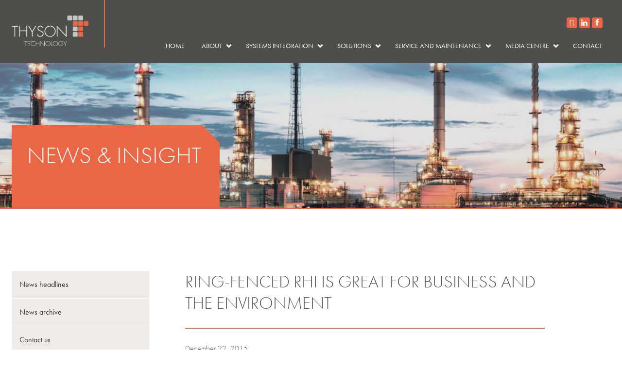

--- FILE ---
content_type: text/html; charset=UTF-8
request_url: https://www.thyson.com/ring-fenced-rhi-great-business-environment/
body_size: 6982
content:
<!doctype html><html lang="en-GB"" class="no-js">
<head><meta charset="UTF-8">

<meta name="viewport" content="initial-scale = 1.0">
<meta name="SKYPE_TOOLBAR" content="SKYPE_TOOLBAR_PARSER_COMPATIBLE" />

<link rel="apple-touch-icon" sizes="180x180" href="/apple-touch-icon.png">
<link rel="icon" type="image/png" sizes="32x32" href="/favicon-32x32.png">
<link rel="icon" type="image/png" sizes="16x16" href="/favicon-16x16.png">
<link rel="manifest" href="/site.webmanifest">

<title>Ring-fenced RHI is great for business and the environment - Thyson Technology</title>
<link rel="stylesheet" href="https://www.thyson.com/wp-content/themes/thyson/style.css?v=438" type="text/css" media="screen" />
<!--[if lt IE 9]>
	<script type="text/javascript" src="https://www.thyson.com/wp-content/themes/thyson/js/iepolys.js"></script>
	<link href="https://www.thyson.com/wp-content/themes/thyson/style_oldie.css" rel="stylesheet" type="text/css" media="screen">
<![endif]-->

<link rel="pingback" href="https://www.thyson.com/xmlrpc.php" />

<script id="Cookiebot" src=https://consent.cookiebot.com/uc.js data-cbid="b0b79db5-c65f-4da4-86c8-2acd18890424" data-blockingmode="auto" type="text/javascript"></script>

<script src="//use.typekit.net/pok2xfb.js"></script>
<script>try{Typekit.load({ async: true });}catch(e){}</script>

<link rel="stylesheet" href="//netdna.bootstrapcdn.com/font-awesome/4.0.3/css/font-awesome.css" type="text/css" />
	<script src="https://kit.fontawesome.com/26789cb753.js" crossorigin="anonymous"></script>

<script type="text/javascript" src="https://www.thyson.com/wp-content/themes/thyson/js/jquery-3.6.0.min.js"></script>
<script type="text/javascript" src="https://www.thyson.com/wp-content/themes/thyson/js/modernizr.js"></script>
<script type="text/javascript" src="https://www.thyson.com/wp-content/themes/thyson/js/jquery.js"></script>
<script type="text/javascript" src="https://www.thyson.com/wp-content/themes/thyson/js/accessible-nav.js"></script>



<meta name='robots' content='index, follow, max-image-preview:large, max-snippet:-1, max-video-preview:-1' />

	<!-- This site is optimized with the Yoast SEO plugin v16.2 - https://yoast.com/wordpress/plugins/seo/ -->
	<meta name="description" content="It’s now easier than ever to turn waste into biogas on-site, with a wide range of easy to install and operate solutions now on the market" />
	<link rel="canonical" href="https://www.thyson.com/ring-fenced-rhi-great-business-environment/" />
	<meta property="og:locale" content="en_GB" />
	<meta property="og:type" content="article" />
	<meta property="og:title" content="Ring-fenced RHI is great for business and the environment - Thyson Technology" />
	<meta property="og:description" content="It’s now easier than ever to turn waste into biogas on-site, with a wide range of easy to install and operate solutions now on the market" />
	<meta property="og:url" content="/ring-fenced-rhi-great-business-environment/" />
	<meta property="og:site_name" content="Thyson Technology" />
	<meta property="article:published_time" content="2015-12-22T16:00:20+00:00" />
	<meta property="article:modified_time" content="2020-10-29T08:42:35+00:00" />
	<meta property="og:image" content="https://www.thyson.com/wp-content/uploads/2015/12/Treasury1.jpg" />
	<meta name="twitter:card" content="summary" />
	<script type="application/ld+json" class="yoast-schema-graph">{"@context":"https://schema.org","@graph":[{"@type":"WebSite","@id":"https://www.thyson.com/#website","url":"https://www.thyson.com/","name":"Thyson Technology","description":"","potentialAction":[{"@type":"SearchAction","target":"https://www.thyson.com/?s={search_term_string}","query-input":"required name=search_term_string"}],"inLanguage":"en-GB"},{"@type":"ImageObject","@id":"https://www.thyson.com/ring-fenced-rhi-great-business-environment/#primaryimage","inLanguage":"en-GB","url":"/wp-content/uploads/2015/12/Treasury1.jpg","contentUrl":"/wp-content/uploads/2015/12/Treasury1.jpg"},{"@type":"WebPage","@id":"https://www.thyson.com/ring-fenced-rhi-great-business-environment/#webpage","url":"https://www.thyson.com/ring-fenced-rhi-great-business-environment/","name":"Ring-fenced RHI is great for business and the environment - Thyson Technology","isPartOf":{"@id":"https://www.thyson.com/#website"},"primaryImageOfPage":{"@id":"https://www.thyson.com/ring-fenced-rhi-great-business-environment/#primaryimage"},"datePublished":"2015-12-22T16:00:20+00:00","dateModified":"2020-10-29T08:42:35+00:00","author":{"@id":"https://www.thyson.com/#/schema/person/2f61c8c7353a5b14a1d042a7605c634f"},"description":"It\u2019s now easier than ever to turn waste into biogas on-site, with a wide range of easy to install and operate solutions now on the market","breadcrumb":{"@id":"https://www.thyson.com/ring-fenced-rhi-great-business-environment/#breadcrumb"},"inLanguage":"en-GB","potentialAction":[{"@type":"ReadAction","target":["https://www.thyson.com/ring-fenced-rhi-great-business-environment/"]}]},{"@type":"BreadcrumbList","@id":"https://www.thyson.com/ring-fenced-rhi-great-business-environment/#breadcrumb","itemListElement":[{"@type":"ListItem","position":1,"item":{"@type":"WebPage","@id":"/","url":"/","name":"Home"}},{"@type":"ListItem","position":2,"item":{"@id":"https://www.thyson.com/ring-fenced-rhi-great-business-environment/#webpage"}}]},{"@type":"Person","@id":"https://www.thyson.com/#/schema/person/2f61c8c7353a5b14a1d042a7605c634f","name":"David Ridley","image":{"@type":"ImageObject","@id":"https://www.thyson.com/#personlogo","inLanguage":"en-GB","url":"https://secure.gravatar.com/avatar/1c8c2fa71407179d6ec9195e75823883?s=96&d=mm&r=g","contentUrl":"https://secure.gravatar.com/avatar/1c8c2fa71407179d6ec9195e75823883?s=96&d=mm&r=g","caption":"David Ridley"}}]}</script>
	<!-- / Yoast SEO plugin. -->


<link rel='dns-prefetch' href='//s.w.org' />
<link rel="alternate" type="application/rss+xml" title="Thyson Technology &raquo; Ring-fenced RHI is great for business and the environment Comments Feed" href="/ring-fenced-rhi-great-business-environment/feed/" />
		<script type="text/javascript">
			window._wpemojiSettings = {"baseUrl":"https:\/\/s.w.org\/images\/core\/emoji\/13.0.1\/72x72\/","ext":".png","svgUrl":"https:\/\/s.w.org\/images\/core\/emoji\/13.0.1\/svg\/","svgExt":".svg","source":{"concatemoji":"\/wp-includes\/js\/wp-emoji-release.min.js?ver=5.7.1"}};
			!function(e,a,t){var n,r,o,i=a.createElement("canvas"),p=i.getContext&&i.getContext("2d");function s(e,t){var a=String.fromCharCode;p.clearRect(0,0,i.width,i.height),p.fillText(a.apply(this,e),0,0);e=i.toDataURL();return p.clearRect(0,0,i.width,i.height),p.fillText(a.apply(this,t),0,0),e===i.toDataURL()}function c(e){var t=a.createElement("script");t.src=e,t.defer=t.type="text/javascript",a.getElementsByTagName("head")[0].appendChild(t)}for(o=Array("flag","emoji"),t.supports={everything:!0,everythingExceptFlag:!0},r=0;r<o.length;r++)t.supports[o[r]]=function(e){if(!p||!p.fillText)return!1;switch(p.textBaseline="top",p.font="600 32px Arial",e){case"flag":return s([127987,65039,8205,9895,65039],[127987,65039,8203,9895,65039])?!1:!s([55356,56826,55356,56819],[55356,56826,8203,55356,56819])&&!s([55356,57332,56128,56423,56128,56418,56128,56421,56128,56430,56128,56423,56128,56447],[55356,57332,8203,56128,56423,8203,56128,56418,8203,56128,56421,8203,56128,56430,8203,56128,56423,8203,56128,56447]);case"emoji":return!s([55357,56424,8205,55356,57212],[55357,56424,8203,55356,57212])}return!1}(o[r]),t.supports.everything=t.supports.everything&&t.supports[o[r]],"flag"!==o[r]&&(t.supports.everythingExceptFlag=t.supports.everythingExceptFlag&&t.supports[o[r]]);t.supports.everythingExceptFlag=t.supports.everythingExceptFlag&&!t.supports.flag,t.DOMReady=!1,t.readyCallback=function(){t.DOMReady=!0},t.supports.everything||(n=function(){t.readyCallback()},a.addEventListener?(a.addEventListener("DOMContentLoaded",n,!1),e.addEventListener("load",n,!1)):(e.attachEvent("onload",n),a.attachEvent("onreadystatechange",function(){"complete"===a.readyState&&t.readyCallback()})),(n=t.source||{}).concatemoji?c(n.concatemoji):n.wpemoji&&n.twemoji&&(c(n.twemoji),c(n.wpemoji)))}(window,document,window._wpemojiSettings);
		</script>
		<style type="text/css">
img.wp-smiley,
img.emoji {
	display: inline !important;
	border: none !important;
	box-shadow: none !important;
	height: 1em !important;
	width: 1em !important;
	margin: 0 .07em !important;
	vertical-align: -0.1em !important;
	background: none !important;
	padding: 0 !important;
}
</style>
	<link rel='stylesheet' id='wp-block-library-css'  href='https://www.thyson.com/wp-includes/css/dist/block-library/style.min.css?ver=5.7.1' type='text/css' media='all' />
<link rel="https://api.w.org/" href="https://www.thyson.com/wp-json/" /><link rel="alternate" type="application/json" href="https://www.thyson.com/wp-json/wp/v2/posts/731" /><link rel="EditURI" type="application/rsd+xml" title="RSD" href="https://www.thyson.com/xmlrpc.php?rsd" />
<link rel="wlwmanifest" type="application/wlwmanifest+xml" href="https://www.thyson.com/wp-includes/wlwmanifest.xml" /> 
<meta name="generator" content="WordPress 5.7.1" />
<link rel='shortlink' href='https://www.thyson.com/?p=731' />
<link rel="alternate" type="application/json+oembed" href="https://www.thyson.com/wp-json/oembed/1.0/embed?url=%2Fring-fenced-rhi-great-business-environment%2F" />
<link rel="alternate" type="text/xml+oembed" href="https://www.thyson.com/wp-json/oembed/1.0/embed?url=%2Fring-fenced-rhi-great-business-environment%2F&#038;format=xml" />

	<!-- Google Tag Manager -->
<script>(function(w,d,s,l,i){w[l]=w[l]||[];w[l].push({'gtm.start':
new Date().getTime(),event:'gtm.js'});var f=d.getElementsByTagName(s)[0],
j=d.createElement(s),dl=l!='dataLayer'?'&l='+l:'';j.async=true;j.src=
'https://www.googletagmanager.com/gtm.js?id='+i+dl;f.parentNode.insertBefore(j,f);
})(window,document,'script','dataLayer','GTM-5TXFG9D');</script>
<!-- End Google Tag Manager -->



</head>



<body data-rsssl=1 id="wpid731" class="post-template-default single single-post postid-731 single-format-standard">

	<!-- Google Tag Manager (noscript) -->
<noscript><iframe src="https://www.googletagmanager.com/ns.html?id=GTM-5TXFG9D"
height="0" width="0" style="display:none;visibility:hidden"></iframe></noscript>
<!-- End Google Tag Manager (noscript) -->

<!-- Google tag (gtag.js) -->

<script async src="https://www.googletagmanager.com/gtag/js?id=G-
1J8SNPXPRQ"></script>

<script>
window.dataLayer = window.dataLayer || [];
function gtag(){dataLayer.push(arguments);}
gtag('js', new Date());
gtag('config', 'G-1J8SNPXPRQ');
</script>

<a href="#main" class="acc-skip-link">Skip to main content</a>
<header id="sticky-header" class="acc-header">
	<div class="wrapper">
		<a href="https://www.thyson.com/" id="logo" aria-label="Homepage"><img src="https://www.thyson.com/wp-content/themes/thyson/images/logo.png" alt="Thyson Technology logo"/></a>
    <nav aria-label="Main navigation">
			<!-- <button id="burger" aria-label="Click to open the main menu">MENU</button> -->
			<ul class="main_links acc-level-one">
				<li>
					<span>
						<a href="https://www.thyson.com/">Home</a>
					</span>
				</li>
				<li class="acc-haspopup">
					<span>
						<a href="https://www.thyson.com/about/">About</a>
						<button class="acc-sub-button" aria-expanded="false" aria-label="Show submenu for About"></button>
					</span>
					<ul class="acc-level-two" aria-hidden="true" aria-label="Submenu for About">
						<li><a href="https://www.thyson.com/about/">About us</a></li>
												<li><a href="https://www.thyson.com/management-team/">Management team</a></li>
												<li><a href="https://www.thyson.com/clients/">Clients</a></li>
						<li><a href="https://www.thyson.com/accreditations/">Accreditations</a></li>
						<li><a href="https://www.thyson.com/recruitment/">Recruitment</a></li>
						<li><a href="https://www.thyson.com/vision-and-values/">Vision and Values</a></li>
						<li><a href="https://www.thyson.com/about-us/the-manufacturing-technology-centre/">Manufacturing & Technology Centre</a></li>
					</ul>
				</li>
				<li class="acc-haspopup">
					<span>
						<a href="/systems-integration/">Systems Integration</a>
						<button class="acc-sub-button" aria-expanded="false" aria-label="Show submenu for Systems Integration"></button>
					</span>
					<ul class="acc-level-two" aria-hidden="true" aria-label="Submenu for Systems Integration">
						<li><a href="/ourproducts/systems-integration/analyser-systems/">Analyser Systems</a></li>
      <li><a href="/ourproducts/systems-integration/packaged-analyser-houses/">Packaged Analyser Houses</a></li>
      <li><a href="/ourproducts/systems-integration/sample-systems/">Sample Systems</a></li>
      <li><a href="https://www.thyson.com/systems-integration/analyser-system-ancillaries/">Analyser System Ancillaries</a></li>
      <li><a href="/ourproducts/systems-integration/3d-modeling-visualisations-and-analysis-modeling/">3D Modeling, Visualisations and Analysis Modeling</a></li>
      <li><a href="https://www.thyson.com/systems-integration/application-gas-analyser-systems/">Application: Gas Analyser Systems</a></li>
      <li><a href="https://www.thyson.com/systems-integration/application-vacuum-oxygen-decarburization-vod/">Application: Vacuum Oxygen Decarburization (VOD)</a></li>
      					</ul>
				</li>
				<li class="acc-haspopup">
					<span>
						<a href="/solutions/">Solutions</a>
						<button class="acc-sub-button" aria-expanded="false" aria-label="Show submenu for Solutions"></button>
					</span>
					<ul class="acc-level-two" aria-hidden="true" aria-label="Submenu for Solutions">
						<li><a href="https://www.thyson.com/solutions/biomethane-gas-to-grid/">Biomethane Gas to Grid</a></li>
      <li><a href="https://www.thyson.com/solutions/fiscal-metering/">Fiscal Metering</a></li>
      <li><a href="https://www.thyson.com/solutions/decarbonisation-hydrogen-solution/">Decarbonisation Hydrogen Solution</a></li>
      <li><a href="https://www.thyson.com/solutions/emissions-monitoring/">Emissions Monitoring</a></li>
      <li><a href="https://www.thyson.com/ourproducts/propane-optimisation/">Propane Optimisation</a></li>
      					</ul>
				</li>
				<li class="acc-haspopup">
					<span>
						<a href="/service-and-maintenance/">Service and Maintenance</a>
						<button class="acc-sub-button" aria-expanded="false" aria-label="Show submenu for Service and Maintenance"></button>
					</span>
					<ul class="acc-level-two" aria-hidden="true" aria-label="Service and Maintenance">
						<li><a href="https://www.thyson.com/service-and-maintenance/obrien-tracepak/">O'Brien TRACEPAK®</a></li>
      <li><a href="https://www.thyson.com/service-and-maintenance/calibration-gas/">Calibration gas</a></li>
      <li><a href="/ourproducts/service-and-maintenance/industrial-electrical-projects/">Industrial Electrical Projects</a></li>
      <li><a href="https://www.thyson.com/service-and-maintenance/gas-detector-spares/">Gas detector spares</a></li>
      <li><a href="/ourproducts/service-and-maintenance/analyser-and-sample-system-spares/">Analyser and sample system spares</a></li>
      <li><a href="https://www.thyson.com/service-and-maintenance/bilfinger-dosing-packages/">Bilfinger dosing packages</a></li>
      					</ul>
				</li>
				<li class="acc-haspopup">
					<span>
						<a href="/news/">Media Centre</a>
						<button class="acc-sub-button" aria-expanded="false" aria-label="Show submenu for Media Centre"></button>
					</span>
					<ul class="acc-level-two" aria-hidden="true" aria-label="Submenu for Media Centre">
						<li><a href="https://www.thyson.com/news/">News &amp; Blogs</a></li>
						<!-- <li><a href="https://www.thyson.com/">Blogs</a></li> -->
						<!-- <li><a href="https://www.thyson.com/">Case Studies</a></li> -->
						<li><a href="https://www.thyson.com/news-archive/">News archive</a></li>
					</ul>
				</li>
				<li>
					<span>
						<a href="https://www.thyson.com/contact/">Contact</a>
					</span>
				</li>
			</ul>
			<ul class="sociallinks">
         <li><a href="https://twitter.com/Thyson_UK" class="twitter"></a></li>
 				<li><a href="https://www.linkedin.com/company/thyson-technology-ltd" class="linkedin"></a></li>
 				<li><a href="https://www.facebook.com/ThysonTechnology" class="facebook"></a></li>
 			</ul>
		</nav>
  </div>
</header>


 	<section id="main">

<div class="banner" style="background-image: url(/wp-content/uploads/2015/08/thyson-refinery-002.jpg);">
	<div class="wrapper">
        <hgroup>
            <div class="h1">News &amp; insight</div>
        </hgroup>
    </div>
</div>





<div class="wrapper">

<aside>

<nav>
	<ul>
		<li><a href="https://www.thyson.com/news/">News headlines</a></li>
		<li><a href="https://www.thyson.com/archive/">News archive</a></li>
    <li><a href="https://www.thyson.com/contact/">Contact us</a></li>
		<li><a href="https://twitter.com/Thyson_UK" class="twitter">Follow us on Twitter</a></li>
    </ul>
</nav>

</aside>



?>

<article>

		<h1>Ring-fenced RHI is great for business and the environment</h1>

        <p class="date">December 22, 2015</p>

		<p>In the recent autumn statement, Chancellor George Osborne announced that the Renewable Heat Incentive (RHI) – the scheme that guarantees 
payments for those exporting natural gas back to the grid – will continue to increase towards £1.15bn per year in 2020/2021.</p>

<figure><a href="/wp-content/uploads/2015/12/Treasury1.jpg"><img loading="lazy" src="/wp-content/uploads/2015/12/Treasury1.jpg" alt="Treasury" width="1000" height="602" class="alignnone size-full wp-image-734" srcset="/wp-content/uploads/2015/12/Treasury1.jpg 1000w, /wp-content/uploads/2015/12/Treasury1-600x361.jpg 600w" sizes="(max-width: 1000px) 100vw, 1000px" /></a></figure>

<p>Despite a slight dilution of the scheme, it is good news for current producers or those planning to invest in production facilities in the year ahead, as there had been fears that the scheme could be scrapped altogether.</p>

<p>This is very positive news not only for the environment – using methane as fuel rather than releasing it into the environment significantly reduces greenhouse gas emissions – but also for the many businesses for which it could prove a useful revenue stream.</p>

<p>Biogas production in the UK increased by 40 per cent in 2014/15 according to the Department for Energy and Climate Change, and we’ve seen this reflected in significant increase in demand for gas-to-grid installations over the past two years.</p>

<p>The tariffs on offer for feeding biogas into the grid means many businesses are sitting on a potential asset that they may not even be aware of. Farms are a great example of this. We recently completed a biogas entry point for a large farm in Warwickshire to process the biogas it produces and ensure it is in-line with the exacting requirements of the national grid.</p>

<p>The volumes of gas produced by the farm mean the investment in equipment is projected to pay itself off rapidly, at which point waste products which were once merely an inconvenience and a minor expense will actually contribute to the farm’s bottom line.</p>

<p>It’s now easier than ever to turn waste into biogas on-site, with a wide range of easy to install and operate solutions now on the market to suit businesses of all sizes – from small single-site concerns to multi-site, high-volume operations.</p>

<p>So, with the technology already well developed, the government is to be applauded for doing its bit by safeguarding the financial incentive. Of course, what happens beyond 2021 is still up for discussion, so those looking to maximise their returns from a biogas installation would be wise to act sooner rather than later.</p>

</article>


</div>



</section>





<footer>


		<div class="footer-call-to-action">
						<p><a href="/contact/">Contact us</a> for more information about our analytical engineering services</p>
					</div>

	<div class="wrapper footer-hero-products">
		<nav>
			<ul>
				<li><a href="/systems-integration/"><span>Systems Integration</span></a></li>
				<li><a href="/solutions/biomethane-gas-to-grid/"><span>Biomethane</span></a></li>
				<li><a href="/solutions/emissions-monitoring/"><span>Emissions Monitoring</span></a></li>
				<li><a href="/solutions/decarbonisation-hydrogen-solution/"><span>Decarbonisation</span></a></li>
				<li><a href="/solutions/fiscal-metering/"><span>Fiscal Metering</span></a></li>
				<li><a href="/service-and-maintenance/"><span>Service and Maintenance</span></a></li>
			</ul>
		</nav>
	</div>

	<div class="wrapper footer-accreditations">
		<a href="/accreditations/" aria-label="Accreditations">
			<img src="https://www.thyson.com/wp-content/themes/thyson/images/accreditations_2023_upd.svg" alt="Accreditations logos">
		</a>
  </div>

	<div class="wrapper footer-nzero">
		<a href="https://nzerogroup.com" aria-label="nZero website">
			<img src="https://www.thyson.com/wp-content/themes/thyson/images/nzero-group-company-thyson.svg" alt="An nZero Group Company"></a>
		</a>
	</div>

    <div class="wrapper columntwo">

				<div class="col">
					<p>4 Helix Business Park<br>
						Newbridge Road<br>
						Ellesmere Port<br>
						Cheshire<br>
						CH65 4LR<br>
						United Kingdom</p>
					</div>

          <div class="col">
          	<p>T: +44 (0)151 355 5594<br>
							F: +44 (0)151 355 7961<br>
							<a href="mailto:sales@thyson.com">sales@thyson.com</a>
						</p>

            <ul class="sociallinks">
							<li><a href="https://twitter.com/Thyson_UK" class="twitter"></a></li>
							<li><a href="https://www.linkedin.com/company/thyson-technology-ltd" class="linkedin"></a></li>
							<li><a href="https://www.facebook.com/ThysonTechnology" class="facebook"></a></li>
						</ul>
			</div>
	</div>

	<div class="wrapper">
		<nav id="legal-links">
			<ul>
				<li><a href="https://www.thyson.com/legal/">Website legal information</a></li>
				<li><a href="https://www.thyson.com/legal/#cookies">Cookies information</a></li>
				<li><a href="https://www.thyson.com/legal/#privacy">Privacy policy</a></li>
				<li><a href="https://www.thyson.com/site-map/">Site map</a></li>
				<li>Thyson Technology &copy; 2026. &lsquo;Thyson Technology&rsquo; is a trading name of Thyson Technology Limited. Company Registered No. 02905789 (England). Registered Address: Helix Business Park, Newbridge Road, Ellesmere Port CH65 4LX. Our UK VAT registration number is GB170730721.</li>
	    </ul>
		</nav>
	</div>

</footer>

<script type='text/javascript' src='/wp-includes/js/comment-reply.min.js?ver=5.7.1' id='comment-reply-js'></script>
<script type='text/javascript' src='/wp-includes/js/wp-embed.min.js?ver=5.7.1' id='wp-embed-js'></script>

 <script src="https://www.google.com/recaptcha/api.js"></script>

<script>
   function onSubmit(token) {
     document.getElementsByClassName("contactform").submit();
   }
 </script>

</body>

</html>


--- FILE ---
content_type: text/css
request_url: https://www.thyson.com/wp-content/themes/thyson/style.css?v=438
body_size: 7956
content:
@charset "UTF-8";
/* CSS Document */
/*
Theme Name: Thyson
Theme URI: https://www.thyson.com?theme=thyson
Description: The Thyson Technology website theme
Version: 3.12
Author: Colin James Firth
Author URI: https://colinjamesfirth.uk
Tags: None
*/
/* -------------------------- RESET -------------------------------- */
html, body, div, span, applet, object, iframe,
h1, h2, h3, h4, h5, h6, p, blockquote, pre,
a, abbr, acronym, address, big, cite, code,
del, dfn, em, font, img, ins, kbd, q, s, samp,
small, strike, strong, sub, sup, tt, var,
b, u, i, center,
dl, dt, dd, ol, ul, li,
fieldset, form, label, legend,
table, caption, tbody, tfoot, thead, tr, th, td {
  margin: 0;
  padding: 0;
  border: 0;
  outline: 0;
  font-size: 100%;
  vertical-align: baseline;
  background: transparent;
  text-decoration: none;
  overflow: visible;
  font-weight: normal;
  background-repeat: no-repeat; }

html {
  background: white;
  font-family: "futura-pt",sans-serif;
  font-size: 16px;
  width: 100%;
  max-width: 100%;
  overflow: auto;
  background-color: white;
  -ms-overflow-x: hidden;
  overflow-x: hidden; }

body {
  display: block;
  position: relative;
  margin: 0;
  max-width: 100%;
  width: 100%;
  font-weight: 300;
  color: #4E4E4C;
  -ms-overflow-x: hidden !important;
  overflow-x: hidden !important;
  line-height: 1;
  font-size: 0;
  /*for the benefit of sizing inline block elements */ }

/* ...now reset main content elements back to a base font-size */
h1, h2, h3, h4, h5, h6, p, li, figcaption, blockquote, td, label, input, textarea {
  font-size: 18px;
  font-size: 1.125rem;
  line-height: 1.5;
  font-weight: 300; }

a, abbr, em, strong {
  font-size: 1em; }

ol, ul {
  list-style: none; }

blockquote, q {
  quotes: none; }

blockquote:before, blockquote:after,
q:before, q:after {
  content: '';
  content: none; }

/* remember to define focus styles! */
:focus {
  outline: 0; }

a {
  font-family: inherit;
  color: inherit;
  font-size: 1em;
  font-weight: inherit; }

a:hover {
  text-decoration: underline;
  color: inherit; }

img {
  display: block;
  position: relative;
  overflow: hidden;
  width: 100%;
  height: auto; }

/* remember to highlight inserts somehow! */
ins {
  text-decoration: none; }

del {
  text-decoration: line-through; }

/* tables still need 'cellspacing="0"' in the markup */
table {
  border-collapse: collapse;
  border-spacing: 0; }

input, textarea {
  font-size: 100%;
  font-family: Arial, Helvetica, sans-serif; }

strong {
  font-weight: bold;
  letter-spacing: normal; }

figure {
  -webkit-margin-before: 0;
  -webkit-margin-after: 0;
  -webkit-margin-start: 0;
  -webkit-margin-end: 0;
  margin-before: 0;
  margin-after: 0;
  margin-start: 0;
  margin-end: 0; }

input[type="submit"] {
  -webkit-appearance: none;
  -webkit-border-radius: 4px;
  border-radius: 4px; }

* {
  -moz-box-sizing: border-box;
  *behavior: url(/objects/scripts/boxsizing.htc);
  -webkit-box-sizing: border-box;
  *behavior: url(/objects/scripts/boxsizing.htc);
  box-sizing: border-box;
  *behavior: url(/objects/scripts/boxsizing.htc);
  *behavior: url(/wp-content/themes/thetrainingroom2014/scripts/boxsizing.htc); }

/* ADDITIONALS */
/* add font-awesome to these elements */
.button:after {
  font-family: FontAwesome;
  font-style: normal;
  font-weight: normal;
  line-height: 1;
  -webkit-font-smoothing: antialiased;
  -moz-osx-font-smoothing: grayscale; }

html {
  font-size: 16px;
  transition: padding 0.2s; }
  @media (prefers-reduced-motion: no-preference) {
    html {
      scroll-behavior: smooth; } }

body {
  font-family: "futura-pt",sans-serif;
  font-weight: 300; }

.wrapper {
  display: block;
  position: relative;
  width: 100%;
  max-width: 1280px;
  margin: 0 auto;
  padding-left: 1.5rem;
  padding-right: 1.5rem; }

/* DOCUMENT STYLES */
footer,
section {
  display: block;
  position: relative;
  width: 100%;
  height: auto; }

footer {
  background: #4e4e4c;
  color: white; }

body.home section#main article {
  text-align: center;
  max-width: 100%; }

footer {
  padding: 0 0 2rem 0; }
  footer,
  footer nav,
  footer nav ul {
    text-align: center; }
  footer nav {
    margin-top: 64px;
    margin-top: 4rem;
    text-transform: uppercase; }
    footer nav ul li {
      color: #989898;
      font-size: 14px;
      font-size: 0.875rem; }
      footer nav ul li a {
        font-size: inherit;
        color: inherit; }
        footer nav ul li a:hover, footer nav ul li a:focus {
          color: white;
          text-decoration: underline; }
  footer nav#legal-links {
    margin-left: auto;
    margin-right: auto;
    max-width: 30rem; }
    footer nav#legal-links ul li:last-child {
      text-transform: none;
      margin-top: 1rem;
      font-size: 1rem; }
  footer .footer-accreditations a {
    display: block;
    margin: 2rem auto;
    width: 100%;
    max-width: 56rem; }
    footer .footer-accreditations a img {
      width: 100%; }
  footer .footer-nzero a {
    display: block;
    margin: 2rem auto;
    width: 100%;
    max-width: 16rem; }
    footer .footer-nzero a img {
      width: 100%; }
  footer#accreds {
    background: #EDECEB; }
    footer#accreds img {
      display: block;
      position: relative;
      margin: 0 auto;
      width: 100%;
      max-width: 750px;
      height: auto; }
  footer p, footer li {
    font-size: 16px;
    font-size: 1rem; }
  footer h2 {
    font-size: 19px;
    font-size: 19px;
    font-size: 1.2rem;
    text-transform: uppercase;
    margin-bottom: 0.7em; }

.footer-call-to-action {
  display: block;
  padding: 2rem 1rem;
  background-color: #EA6746; }
  .footer-call-to-action p {
    text-align: center;
    color: white;
    font-size: 1.375rem;
    font-weight: 400; }
    .footer-call-to-action p a {
      color: white;
      border-bottom: 1px solid white;
      text-decoration: none; }
      .footer-call-to-action p a:hover, .footer-call-to-action p a:focus {
        color: #333333;
        border-bottom-color: #333333;
        text-decoration: none; }

.footer-hero-products {
  margin-bottom: 4rem; }
  .footer-hero-products nav ul {
    display: flex;
    flex-wrap: wrap;
    justify-content: center; }
    .footer-hero-products nav ul li {
      display: flex;
      align-items: stretch;
      justify-content: center;
      flex-grow: 1;
      flex-basis: 1;
      margin: 0;
      padding: 0.25rem;
      width: 16.66%; }
      @media screen and (max-width: 1100px) {
        .footer-hero-products nav ul li {
          width: 33.3%; } }
      @media screen and (max-width: 600px) {
        .footer-hero-products nav ul li {
          width: 100%; } }
      .footer-hero-products nav ul li a {
        display: flex;
        justify-content: center;
        align-items: center;
        width: 100%;
        margin: 0.5rem;
        padding: 1rem;
        color: white;
        font-size: 1rem;
        text-align: center;
        background-image: url(images/orange-bk-northeast.svg);
        background-size: 100% auto;
        background-position: right top;
        background-repeat: no-repeat; }
        .footer-hero-products nav ul li a:hover, .footer-hero-products nav ul li a:focus {
          color: #333333; }

.sociallinks li {
  display: inline-block;
  position: relative;
  margin-right: 0.2em;
  margin-top: 1em; }
  .sociallinks li a {
    display: block;
    position: relative;
    width: 2em;
    height: 2em;
    background: #EA6746;
    border-radius: 4px;
    text-align: center;
    color: white; }
    .sociallinks li a:before {
      display: block;
      position: relative;
      color: white;
      font-size: 16px;
      font-size: 1.4rem;
      font-family: FontAwesome;
      font-style: normal;
      font-weight: normal;
      line-height: 1.5;
      -webkit-font-smoothing: antialiased;
      -moz-osx-font-smoothing: grayscale; }
    .sociallinks li a:hover, .sociallinks li a:focus {
      text-decoration: none;
      background-color: #EDECEB;
      color: #EA6746; }
    .sociallinks li a.twitter:before {
      content: "\e61b";
      color: inherit; }
    .sociallinks li a.linkedin:before {
      content: "\f0e1";
      color: inherit; }
    .sociallinks li a.facebook:before {
      content: "\f09a";
      color: inherit; }

p a,
li a {
  color: #EA6746;
  text-decoration: none;
  font-weight: 400; }
  p a:hover, p a:focus,
  li a:hover,
  li a:focus {
    color: #333333;
    text-decoration: underline; }

.upper {
  text-transform: uppercase; }

.columntwo > .col {
  display: inline-block;
  position: relative;
  vertical-align: top;
  width: 50%;
  text-align: left; }
  .columntwo > .col:first-child {
    padding-right: 32px;
    padding-right: 2rem; }
  .columntwo > .col:last-child {
    padding-left: 32px;
    padding-left: 2rem; }
  .columntwo > .col p a:hover, .columntwo > .col p a:focus {
    color: white; }

footer > .columntwo {
  width: 100%;
  max-width: 30rem;
  margin-left: auto;
  margin-right: auto; }
  footer > .columntwo > .col:first-child {
    width: 50%;
    padding-top: 16px;
    padding-top: 1rem;
    padding-bottom: 16px;
    padding-bottom: 1rem;
    padding-left: 2rem;
    vertical-align: middle; }
  footer > .columntwo > .col:last-child {
    width: 50%;
    border-left: 2px solid #EA6746;
    padding-top: 16px;
    padding-top: 1rem;
    padding-bottom: 16px;
    padding-bottom: 1rem;
    vertical-align: middle; }

/* BLOCKS */
.banner {
  display: block;
  position: relative;
  background-color: #EDECEB;
  padding-top: 32px;
  padding-top: 2rem;
  background-repeat: no-repeat;
  background-position: center center;
  background-size: cover;
  margin-bottom: 64px;
  margin-bottom: 4rem;
  min-height: 120px;
  border-bottom: 2px solid #EA6746;
  overflow: hidden; }
  .banner > .wrapper {
    width: 100%; }

body#wpid20 .banner {
  background-position: center bottom;
  min-height: 300px;
  padding: 0;
  z-index: 90; }
  body#wpid20 .banner .map {
    z-index: 100;
    width: 100%;
    height: 25rem;
    margin: 0;
    outline: none;
    filter: grayscale(50%) contrast(130%); }
  body#wpid20 .banner:before {
    content: "";
    display: block;
    position: absolute;
    z-index: 91;
    top: 0;
    right: 0;
    bottom: 0;
    left: 0;
    background: #EA6746;
    opacity: 0.15;
    pointer-events: none; }

body.home .banner .image {
  display: block;
  position: absolute;
  top: 0;
  right: 0;
  bottom: 0;
  left: 0;
  background-repeat: no-repeat;
  background-size: cover;
  background-position: center;
  filter: contrast(50%);
  filter: brightness(50%); }

body.home .banner,
body.home .banner .wrapper {
  padding-top: 0;
  margin-bottom: 0; }

body.home .banner hgroup,
body.home .banner .hgroup {
  margin-top: 224px;
  margin-top: 14rem; }

.banner #bannerimages {
  display: block;
  position: absolute;
  top: 0;
  left: 0;
  width: 100%;
  height: auto; }
  .banner #bannerimages ul.bxslider {
    display: block;
    position: relative;
    margin: 0;
    padding: 0;
    width: 100%;
    height: 100px; }
    .banner #bannerimages ul.bxslider li {
      display: block;
      position: absolute;
      top: 0;
      left: 0;
      width: 100%;
      background-size: cover;
      background-position: center bottom; }

@media screen and (max-width: 1000px) {
  .banner #bannerimages .bxslider li {
    background-position: center center !important; } }
.banner hgroup,
.banner .hgroup {
  display: inline-block;
  position: relative;
  vertical-align: bottom;
  margin-top: 96px;
  margin-top: 6rem;
  left: 0;
  padding: 39px 39px 32px 32px;
  padding: 2.4rem 2.4rem 2rem 2rem;
  width: auto;
  max-width: 500px;
  height: auto;
  background: #EA6746;
  /*fallback*/
  background: url(images/orange-bk-northeast.png);
  background-position: top right;
  background-repeat: no-repeat;
  background-size: 500px; }

html.svg .banner hgroup,
html.svg .banner .hgroup {
  background: url(images/orange-bk-northeast.svg);
  background-size: 500px;
  background-position: right top; }

.banner h1,
.banner .h1 {
  display: block;
  position: relative;
  vertical-align: middle;
  width: 100%;
  line-height: 1;
  color: white;
  font-weight: 300;
  font-size: 48px;
  font-size: 3rem;
  text-transform: uppercase;
  padding: 0em;
  margin: 0 auto; }
.banner h2,
.banner .h2 {
  font-size: 24px;
  font-size: 1.5rem;
  color: white;
  text-transform: uppercase;
  font-weight: 300;
  margin-top: 0.5em;
  margin-bottom: 0;
  color: #EDECEB; }

.single-post .banner h1,
.single-post .banner .h1 {
  height: 100px; }

h1 span,
.h1 span {
  display: inline-block;
  width: 100%;
  height: auto;
  font-size: inherit;
  font-weight: inherit; }

section#main {
  margin-bottom: 5%; }

aside {
  display: inline-block;
  position: relative;
  vertical-align: top;
  width: 23%;
  margin-right: 6%;
  margin-bottom: 64px;
  margin-bottom: 4rem; }
  @media screen and (max-width: 700px) {
    aside {
      display: none; } }

section#main article {
  max-width: 740px;
  margin-left: auto;
  margin-right: auto; }

aside + article {
  display: inline-block;
  position: relative;
  vertical-align: top;
  width: 71%;
  max-width: 670px;
  margin-right: 0;
  margin-left: 0; }

aside nav,
aside nav ul,
aside nav ul li {
  display: block;
  position: relative;
  width: 100%;
  height: auto;
  text-align: left;
  margin: 0; }

aside nav ul li {
  border-bottom: 1px solid white;
  margin: 0; }

body.single-ourproducts aside nav > ul > li {
  margin-bottom: 6px; }

body.single-ourproducts aside nav > ul > li > a {
  text-transform: uppercase;
  font-weight: 700; }

aside nav ul li a {
  display: block;
  position: relative;
  width: 100%;
  font-size: 1rem;
  padding: 1em 1em;
  background: #EDECEB;
  color: #333333;
  text-decoration: none; }
  @media screen and (max-width: 700px) {
    aside nav ul li a {
      padding: 0.5em 1em; } }
  aside nav ul li a:hover, aside nav ul li a:focus {
    color: white;
    background: #4e4e4c;
    text-decoration: none; }
  aside nav ul li a.current {
    color: white;
    background: #EA6746 !important; }

aside nav ul ul {
  position: absolute;
  top: -1000%;
  left: 1000%; }

aside nav ul li.parent ul,
aside nav ul li a.current + ul {
  position: relative;
  top: 0;
  left: 0; }

aside nav ul li ul li {
  border-top: 1px solid white;
  border-bottom: none; }

aside nav ul li ul li a {
  padding-left: 1em; }

aside nav ul li.parent a {
  background: #EDECEB; }
  aside nav ul li.parent a:hover, aside nav ul li.parent a:focus {
    background: #4e4e4c; }

aside nav ul li ul li a:before {
  content: "– "; }

article.boxout {
  background: #EDECEB;
  margin: 2% auto;
  padding: 2% 0; }

article.boxout .wrapper {
  width: 100%;
  max-width: 100%; }

article div.boxout {
  background: #EDECEB;
  margin: 0 auto 2% auto;
  padding: 4%; }

article div.boxout > :first-child {
  margin-top: 0 !important; }

article div.boxout > :last-child {
  margin-bottom: 0; }

article p, article ul {
  margin-bottom: 1.2em;
  font-size: 18px;
  font-size: 1.125rem; }

article ul {
  font-size: 18px;
  font-size: 1.125rem;
  line-height: 1.5;
  max-width: 600px; }

article ul li {
  list-style-type: disc;
  margin-left: 1.2em;
  font-size: inherit; }

article h2,
aside h2 {
  font-weight: 300;
  font-size: 23px;
  font-size: 1.4rem;
  line-height: 1.2;
  text-transform: uppercase;
  margin: 2.4em 0 0.8em 0; }

article h3,
aside h3 {
  font-weight: 300;
  font-size: 20px;
  font-size: 1.2rem;
  line-height: 1.2;
  text-transform: uppercase;
  margin: 1.4em 0 0.4em 0; }

body.single-post section#main article img {
  display: block;
  width: 100%;
  max-width: 650px;
  height: auto;
  margin: 0 0 4% 0;
  border: 7px solid #f5f5f5; }

article .chunk {
  display: block;
  position: relative;
  padding: 4% 0;
  border-top: 1px solid #ccc; }

article .chunk *:last-child {
  margin-bottom: 0; }

body#wpid15 article .chunk img {
  display: inline-block;
  position: relative;
  width: 12%;
  margin-right: 4%;
  height: auto;
  vertical-align: top; }

body#wpid15 article .chunk p {
  display: inline-block;
  position: relative;
  vertical-align: top;
  width: 84%; }

body#wpid18 article .chunk h2,
body.page-template-recruitment-php article .chunk h2 {
  font-size: 26px;
  font-size: 1.6rem;
  line-height: 1.4;
  color: #EA6746;
  margin: 0 0 0.4em 0; }

article.boxout a.blocklink {
  display: inline-block;
  position: relative;
  vertical-align: top;
  width: 33%;
  padding: 0 2%;
  text-align: center; }

article.boxout a.blocklink.blocklink-4 {
  width: 25%; }

article.boxout a.blocklink h2,
article.boxout a.blocklink h3 {
  color: #EA6746;
  font-weight: 400; }

article.boxout a.blocklink .chamfered {
  max-width: 240px;
  margin: 0 auto; }

.chamfered {
  position: relative;
  font-size: 16px;
  font-size: 1rem;
  padding: 0;
  overflow: hidden !important; }

.chamfered.b:before,
.chamfered.cd:after,
.chamfered.ab:before,
.chamfered.cd:after {
  content: "";
  display: block;
  position: absolute;
  z-index: 3;
  width: 100%;
  height: 10%;
  left: 0;
  font-size: 0;
  background-size: 100% 100%;
  background-repeat: no-repeat;
  padding: 0; }

article .pictureframe.chamfered:before, article .chamfered.pictureframe-small:before {
  height: 80px; }

.chamfered img {
  opacity: 1;
  padding: 0 !important;
  margin: 0 !important;
  width: 100% !important;
  height: auto !important;
  border: none; }

.chamfered.greycorners.b:before {
  background-image: url(images/corner-grey-northeast.svg);
  background-position: right top;
  background-size: auto 100%;
  top: 0; }

.chamfered.whitecorners.ab:before {
  background-image: url(images/corner-white-northwest.svg), url(images/corner-white-northeast.svg);
  background-position: left top, right top;
  background-size: auto 100%, auto 100%;
  top: 0; }

.chamfered.whitecorners.cd:after {
  background-image: url(images/corner-white-southwest.svg), url(images/corner-white-southeast.svg);
  background-position: left bottom, right bottom;
  background-size: auto 100%, auto 100%;
  bottom: 0; }

.chamfered.greycorners.ab:before {
  background-image: url(images/corner-grey-northwest.svg), url(images/corner-grey-northeast.svg);
  background-position: left top, right top;
  background-size: auto 100%, auto 100%;
  top: 0; }

.chamfered.greycorners.cd:after {
  background-image: url(images/corner-grey-southwest.svg), url(images/corner-grey-southeast.svg);
  background-position: left top, right top;
  background-size: auto 100%, auto 100%;
  bottom: 0; }

.chamfCorner {
  background: red; }

article.boxout a.blocklink img,
article a.boxlink img {
  display: block;
  position: relative;
  width: 130px;
  height: 130px;
  margin: 0 auto;
  background: #ccc;
  overflow: hidden; }

article.boxout a.blocklink h2 {
  margin-top: 1.4em; }

body#wpid11 section#main article {
  text-align: center;
  max-width: 100%;
  margin-top: 4%;
  padding: 48px;
  padding: 3rem; }

body.home section#main article.boxout {
  padding: 48px;
  padding: 3rem;
  border-bottom: 2px solid #EA6746; }

article a.boxlink {
  display: inline-block;
  position: relative;
  vertical-align: top;
  width: 33%;
  height: auto;
  text-align: center;
  border-bottom: 1px dotted #ccc;
  padding: 2%; }

article a.boxlink:last-child {
  border-bottom: none; }

article .pictureframe, article .pictureframe-small {
  display: block;
  position: relative;
  width: 100%;
  max-width: 500px;
  height: auto;
  margin-bottom: 5%;
  padding: 16px;
  padding: 1rem;
  background: #EDECEB; }
  article .pictureframe img, article .pictureframe-small img {
    display: block;
    position: relative;
    margin: 0 auto;
    width: 100%;
    height: auto; }

article .pictureframe-small {
  max-width: 300px; }

article figure {
  display: block;
  position: relative;
  width: auto;
  max-width: 500px;
  height: auto;
  margin-bottom: 16px;
  margin-bottom: 1rem;
  padding: 16px;
  padding: 1rem;
  background: #EDECEB; }

article figure:first-of-type {
  margin-top: 64px;
  margin-top: 4rem; }

article figure:last-of-type {
  margin-bottom: 64px;
  margin-bottom: 4rem; }

article figure img {
  display: block;
  position: relative;
  margin: 0 auto;
  width: auto;
  max-width: 100%;
  max-height: 400px;
  height: auto; }

article figcaption {
  margin-top: 1em;
  padding: 1em 0 0 0;
  border-top: 1px dotted #ccc; }

article .videoframe {
  display: block;
  position: relative;
  width: 100%;
  height: auto;
  max-width: 600px;
  max-height: auto;
  margin-bottom: 5%;
  margin-left: auto;
  margin-right: auto;
  padding: 4% 0; }

article .videoframe iframe {
  display: block;
  margin: 0 auto;
  border: 9px solid #EDECEB; }

article .videoframe iframe html,
article .videoframe iframe body {
  background: red; }

@media screen and (min-width: 701px) {
  article a.boxlink {
    width: 33%; }

  article a.boxlink:nth-child(3n+2) {
    border-left: 1px dotted #ccc;
    border-right: 1px dotted #ccc; }

  article a.boxlink:last-child {
    border-left: 1px dotted #ccc;
    border-right: 1px dotted #ccc; } }
@media screen and (max-width: 700px) {
  article a.boxlink {
    width: 50%; }

  article a.boxlink:nth-child(2n+1) {
    border-right: 1px dotted #ccc; }

  article a.boxlink:nth-last-child(-n+2) {
    border-bottom: none; } }
article a.boxlink h2 {
  height: 3em; }

article a.boxlink:hover,
article a.boxlink:focus,
article a.blocklink:hover,
article a.blocklink:focus {
  text-decoration: none; }

article a.boxlink:hover h2,
article a.boxlink:focus h2,
article a.blocklink:hover h2,
article a.blocklink:focus h2 {
  color: #EA6746; }

article a.boxlink:hover img,
article a.boxlink:focus img,
article a.blocklink:hover img,
article a.blocklink:focus img {
  opacity: 0.5; }

article h1 {
  font-size: 36px;
  font-size: 2.25rem;
  line-height: 1.24;
  text-transform: none;
  margin: 0 0 0.8em 0;
  text-transform: uppercase;
  border-bottom: 2px solid #EA6746;
  padding-bottom: 0.8em; }

h1 + p.date {
  margin-bottom: 4em;
  font-size: 16px;
  font-size: 1rem; }

div.intro {
  max-width: 900px;
  margin-left: auto;
  margin-right: auto;
  text-align: center; }

div.intro p:first-child {
  font-size: 22px;
  font-size: 1.375rem; }

p.intro {
  font-size: 22px;
  font-size: 1.375rem; }

h2#prodservbutton {
  text-align: center;
  margin-bottom: 0;
  line-height: 0;
  font-size: 22px;
  font-size: 1.3rem; }

h2#prodservbutton a.button {
  font-size: 1em;
  padding: 1em 1.4em; }

h2#prodservbutton a.button:after {
  display: none; }

h2#prodservbutton + article {
  margin-top: 0; }

.button {
  display: inline-block;
  position: relative;
  width: auto;
  padding: 0.8em 2em;
  background: #EA6746;
  font-size: 16px;
  font-size: 1rem;
  color: white;
  text-transform: uppercase;
  font-weight: 300;
  text-decoration: none; }

.button:after {
  content: '\f054';
  font-size: 0.94em;
  margin-left: 0.9em; }

.button:hover,
.button:focus {
  color: white;
  background: #333333;
  text-decoration: none; }

.button.spaced {
  margin-top: 1em;
  margin-bottom: 1em; }

.morebutton {
  display: inline-block;
  position: relative;
  width: auto;
  padding: 0.8em 2em;
  margin-bottom: 4em;
  font-size: 16px;
  font-size: 1rem;
  color: #999;
  text-transform: uppercase;
  font-weight: 400;
  text-decoration: none;
  text-align: center; }

.morebutton:before {
  content: '';
  display: block;
  width: 3em;
  height: 3em;
  margin: 0 auto 0.5em auto;
  background-image: url(images/more-button.svg);
  background-size: 100% 100%; }

.morebutton:hover,
.morebutton:focus {
  color: #EA6746;
  text-decoration: none; }

.morebutton:hover:before,
.morebutton:focus:before {
  background-image: url(images/more-button-hover.svg); }

ul.cta,
p.cta {
  margin: 4% 0 2% 0;
  padding: 2% 0;
  border-top: 1px dotted #ccc;
  max-width: 600px;
  list-style-type: none; }

ul.cta li {
  list-style-type: none;
  margin-left: 0; }

ul.cta + p.cta {
  margin-top: 2%; }

ul.clientlist {
  display: block;
  position: relative;
  width: 100%;
  max-width: 100%;
  margin: 1rem 0 6rem;
  padding-top: 2rem; }

ul.clientlist li {
  display: inline-block;
  position: relative;
  width: 100%;
  max-width: 110px;
  margin: 0 1em;
  vertical-align: middle;
  height: auto; }

body#wpid13 ul.clientlist li {
  margin-left: 0;
  margin-right: 2.4em;
  margin-bottom: 3em;
  width: 18%;
  max-width: 150px; }

form.contactform {
  display: block;
  position: relative;
  width: 100%;
  height: auto;
  padding: 4%;
  background: #EDECEB; }

form label {
  position: relative;
  font-size: 16px;
  font-size: 1rem;
  margin-bottom: 0.4em; }

form input[type="text"],
textarea {
  display: block;
  position: relative;
  width: 100%;
  height: auto;
  font-size: 16px;
  font-size: 1rem;
  border-radius: 4px;
  border: 1px solid #ccc;
  background: white;
  padding: 0.8em 1em;
  margin-bottom: 1em; }

textarea {
  min-height: 150px; }

form input[type="text"]:focus,
textarea:focus {
  box-shadow: 0 0 0 2px #333; }

form .button {
  margin-top: 2%;
  border: none; }

form label.error {
  z-index: 100;
  margin: 0 0 20px 5px;
  display: block;
  position: relative;
  width: 100%;
  max-width: 300px;
  padding: 0.4em 1em;
  background-color: #333;
  color: #fff;
  border-radius: 5px;
  top: -5px; }

p.feedback {
  display: block;
  position: relative;
  background-color: #EA6746;
  color: #fff;
  padding: 1.6em 2em;
  font-size: 29px;
  font-size: 1.8rem; }

aside .tel {
  font-size: 21px;
  font-size: 1.3rem; }

aside .email {
  font-size: 21px;
  font-size: 1.3rem; }

aside .tel,
aside .email,
aside .fax,
aside .twitter,
aside .address p {
  margin-bottom: 0.6em; }

aside .tel span:focus,
aside .fax span:focus {
  color: #EA6746;
  text-decoration: underline; }

body#wpid334 section#main aside {
  width: 30%; }

body#wpid334 section#main article {
  width: 64%; }

#map_canvas {
  width: 100%;
  height: 700px; }

@media screen and (max-width: 1000px) {
  aside {
    width: 26%; }

  aside + article {
    width: 68%; }

  header nav ul li {
    margin-left: 1.2em; } }
@media screen and (max-width: 930px) {
  header#sticky-header nav > ul > li:first-child {
    display: none; } }
@media screen and (max-width: 900px) {
  aside {
    width: 29%; }

  aside + article {
    width: 65%; }

  body#wpid15 article .chunk img {
    width: 18%; }

  body#wpid15 article .chunk p {
    width: 78%; }

  body#wpid13 ul.clientlist li {
    width: 22%;
    margin: 4%; }

  .columntwo .col {
    display: block;
    width: 100% !important;
    padding-left: 0 !important;
    padding-right: 0 !important;
    margin-left: 0; }

  footer .columntwo .col {
    text-align: center; }

  footer > .columntwo > .col:last-child {
    border-left: 0;
    border-top: 2px solid #EA6746;
    margin-top: 2rem;
    padding-top: 2rem;
    padding-bottom: 2rem;
    padding-left: 0;
    margin-left: 0; }

  footer nav#legal-links ul {
    display: block;
    text-align: center; }
    footer nav#legal-links ul li {
      display: block;
      width: 100%;
      padding: 1em 0; } }
.banner {
  margin-bottom: 10%; }

article {
  margin-bottom: 10%; }

.button {
  padding: 0.8em 1.2em; }

@media screen and (max-width: 900px) {
  article.boxout a.blocklink,
  article.boxout a.blocklink.blocklink-4,
  article a.boxlink {
    display: block;
    width: 100%;
    margin: 0 auto 48px auto;
    margin: 0 auto 3rem auto; }

  article a.boxlink {
    border-left: none !important;
    border-right: none !important;
    border-bottom: 1px dotted #ccc !important; }

  body#wpid11 section#main article {
    padding: 0;
    text-align: left; }

  body#wpid11 section#main article.boxout {
    padding: 23px 16px;
    padding: 1.4rem 1rem; } }
@media screen and (max-width: 700px) {
  article.boxout {
    margin: 6% auto; }

  aside {
    width: 32%; }

  aside + article {
    width: 62%; }

  body#wpid15 article .chunk img {
    width: 24%; }

  body#wpid15 article .chunk p {
    width: 72%; }

  .banner h1,
  .banner .h1 {
    font-size: 32px;
    font-size: 2rem;
    height: auto; } }
@media screen and (max-width: 700px) {
  body#wpid15 article .chunk img {
    width: 30%; }

  body#wpid15 article .chunk p {
    width: 66%; }

  .wrapper {
    width: 90%; }

  aside {
    width: 100%; }

  section#main article {
    width: 100%; } }
.buckets {
  display: flex;
  width: 100%;
  flex-wrap: nowrap; }
  .buckets .bucket {
    margin: 0.5rem;
    padding: 1.75rem 1.5rem;
    width: 100%; }
  @media screen and (min-width: 800px) {
    .buckets.buckets-three .bucket {
      width: 33%; } }
  .buckets.buckets-news .bucket {
    background-color: #EDECEB; }
    .buckets.buckets-news .bucket h3 {
      margin: 0 0 0.5rem 0;
      font-size: 1.4rem;
      color: #EA6746; }
      .buckets.buckets-news .bucket h3 a {
        font-weight: 400; }
        .buckets.buckets-news .bucket h3 a:hover, .buckets.buckets-news .bucket h3 a:focus {
          color: #4E4E4C; }

@media screen and (max-width: 800px) {
  .buckets {
    flex-wrap: wrap; } }
ul.panel {
  padding: 2rem;
  background-color: #EDECEB;
  border-top: 0; }

ul.thyson-subpage-list {
  display: bloc;
  list-style-type: none;
  padding: 0;
  margin: 2rem 0; }
  ul.thyson-subpage-list li {
    display: block;
    margin: 0;
    border-bottom: 1px solid white; }
    ul.thyson-subpage-list li a {
      display: block;
      position: relative;
      width: 100%;
      font-size: 1rem;
      padding: 1em 1em;
      background: #EDECEB;
      color: #333333;
      text-decoration: none; }
      ul.thyson-subpage-list li a:before {
        content: "\2013 ";
        margin-right: 1ch; }
      ul.thyson-subpage-list li a:hover, ul.thyson-subpage-list li a:focus {
        color: white;
        background: #4e4e4c;
        text-decoration: none; }

body {
  padding-top: 130px;
  transition: padding 0.2s; }

:target {
  pointer-events: none; }
  :target::before {
    content: "";
    display: block;
    position: relative;
    height: 150px;
    margin: 0;
    margin-top: -150px; }

header {
  display: block;
  position: fixed;
  z-index: 100;
  width: 100%;
  height: 130px;
  min-height: 50px;
  top: 0;
  left: 0;
  vertical-align: middle;
  background: #4e4e4c;
  color: white;
  box-shadow: 0 0 20px rgba(250, 250, 250, 0.2);
  transition: height 0.2s; }
  header .wrapper {
    display: flex;
    justify-content: space-between;
    align-items: flex-end; }

header .wrapper a#logo {
  display: inline-block;
  position: relative;
  z-index: 100;
  left: 0;
  top: 0;
  width: 12rem;
  min-width: 12rem;
  height: auto;
  vertical-align: top;
  padding: 32px 32px 0 0;
  padding: 2rem 2rem 0 0;
  border-right: 2px solid #EA6746;
  margin-bottom: 32px;
  margin-bottom: 2rem;
  transition: all 0.2s; }
header .wrapper nav {
  display: flex;
  flex-direction: column-reverse;
  align-items: flex-end;
  justify-content: flex-start;
  padding: 1rem 0 1rem 1rem;
  transition: all 0.2s; }

header nav ul.acc-level-one {
  margin-right: 0; }
header nav .sociallinks {
  display: inline-flex;
  position: relative;
  margin: 0 1rem 1rem 1rem;
  transition: top 0.2s;
  vertical-align: baseline; }
  header nav .sociallinks li {
    margin-right: 0;
    margin-left: 0.2em;
    margin-top: 0; }
    header nav .sociallinks li a {
      width: 23px;
      width: 1.4rem;
      height: 23px;
      height: 1.4rem;
      transition: all 0.2s; }
      header nav .sociallinks li a:before {
        font-size: 15px; }

html.condensed body {
  padding-top: 68px; }
html.condensed header {
  height: 68px; }
  html.condensed header .sociallinks {
    top: -500px; }
  html.condensed header a#logo {
    width: 9rem;
    min-width: 9rem;
    padding-top: 8px;
    padding-top: 0.5rem;
    margin-bottom: auto; }

@media screen and (max-width: 1170px) {
  .acc-header .wrapper ul.acc-level-one li:first-child {
    display: none; } }
@media screen and (max-width: 1070px) {
  body {
    padding-top: 68px; }

  header {
    height: 68px; }
    header .wrapper {
      display: block !important; }
      header .wrapper nav .sociallinks {
        display: none; }

  header nav span#burger {
    display: block;
    position: absolute;
    z-index: 1000000;
    width: auto;
    height: auto;
    top: 19px;
    right: 0;
    padding: 0.4em 1em 0.5em;
    font-size: 0.875rem;
    line-height: 1;
    border-radius: 3px;
    background-size: cover;
    cursor: pointer;
    background-color: #EA6746;
    color: white; }
    header nav span#burger:hover, header nav span#burger:focus {
      background-color: #EDECEB;
      color: #EA6746; }

  body:not(.nav-open) a#logo {
    width: 9rem;
    min-width: 9rem;
    padding-top: 0.5rem; }
  body:not(.nav-open) ul.acc-level-one {
    display: none; }

  body.nav-open {
    padding-top: 0; }
    body.nav-open a#logo {
      display: none; }
    body.nav-open header.acc-header#sticky-header {
      display: flex;
      position: fixed;
      height: 100%;
      width: 100%;
      top: 0;
      right: 0;
      bottom: 0;
      left: 0;
      max-height: unset; }
      body.nav-open header.acc-header#sticky-header .wrapper {
        overflow: visible;
        display: flex;
        position: absolute;
        height: 100%;
        width: 100%;
        top: 0;
        right: 0;
        bottom: 0;
        left: 0;
        padding: 1rem; }
        body.nav-open header.acc-header#sticky-header .wrapper span#burger {
          right: 1.5rem; }
        body.nav-open header.acc-header#sticky-header .wrapper .acc-level-two,
        body.nav-open header.acc-header#sticky-header .wrapper .social-links,
        body.nav-open header.acc-header#sticky-header .wrapper .acc-sub-button {
          display: none; }
        body.nav-open header.acc-header#sticky-header .wrapper .acc-level-one {
          display: flex;
          flex-direction: column;
          justify-content: flex-start;
          align-items: center;
          height: auto;
          width: 100%;
          top: 0;
          right: 0;
          left: 0;
          margin-top: 100px; }
          body.nav-open header.acc-header#sticky-header .wrapper .acc-level-one > li:hover,
          body.nav-open header.acc-header#sticky-header .wrapper .acc-level-one > li:focus {
            background: transparent; }
          body.nav-open header.acc-header#sticky-header .wrapper .acc-level-one > li > span > a,
          body.nav-open header.acc-header#sticky-header .wrapper .acc-level-one li.acc-haspopup > span a {
            padding: 1.25em 1.25em; }
          body.nav-open header.acc-header#sticky-header .wrapper .acc-level-one li.acc-haspopup > span {
            border-radius: 0.3rem; } }
#alert-homepage {
  display: block;
  padding: 2rem 1rem;
  text-align: center;
  background-color: #EA6746; }
  #alert-homepage a {
    color: white;
    font-size: 1.25rem;
    border-bottom: 1px solid white;
    text-decoration: none; }
    #alert-homepage a:hover, #alert-homepage a:focus {
      color: #333333;
      border-bottom-color: #333333;
      text-decoration: none; }

/* SASS for Accessible navigation menu boilerplate */
.acc-skip-link {
  position: absolute;
  z-index: 100;
  top: 0;
  left: -100vw;
  padding: 1rem;
  border: 1px solid white; }
  .acc-skip-link:focus {
    left: 0;
    background: #4e4e4c;
    color: white; }
  .acc-skip-link:active {
    background: red;
    color: white; }

.acc-header {
  display: flex;
  align-items: stretch;
  align-content: stretch; }
  .acc-header .wrapper {
    display: flex;
    align-items: stretch;
    align-content: stretch;
    max-width: calc(1280px + 3rem);
    padding-left: 1.5rem;
    padding-right: 1.5rem; }

ul.acc-level-two {
  display: none;
  position: absolute;
  top: 100%;
  left: 0;
  list-style-type: none;
  width: 100vw;
  max-width: 30ch;
  margin: 0;
  padding: 0;
  border-bottom-left-radius: 0.3rem;
  border-bottom-right-radius: 0.3rem;
  overflow: hidden;
  box-shadow: 0 0 2rem rgba(0, 0, 0, 0.5);
  z-index: 10; }
  ul.acc-level-two > li {
    display: block;
    padding: 0;
    margin: 0;
    background: white;
    color: #4E4E4C; }
    ul.acc-level-two > li:not(:last-child) {
      border-bottom: 1px solid #ccc; }
    ul.acc-level-two > li a {
      display: block;
      padding: 1em;
      color: #4E4E4C;
      font-size: 1rem;
      text-decoration: none;
      text-align: left; }
      ul.acc-level-two > li a:focus {
        background: #EA6746;
        color: white;
        outline: none; }
    ul.acc-level-two > li:hover {
      background: white; }
      ul.acc-level-two > li:hover a {
        background: #EA6746;
        color: white; }

ul.acc-level-one {
  display: inline-flex;
  list-style-type: none;
  align-content: stretch;
  align-items: stretch;
  margin: 0;
  padding: 0;
  height: 100%;
  max-height: 2.5rem; }
  ul.acc-level-one a[aria-current="page"] {
    background: #ccc !important; }
  ul.acc-level-one > li {
    display: flex;
    align-content: stretch;
    align-items: stretch;
    position: relative;
    height: 100%;
    border-radius: 0.3rem; }
    ul.acc-level-one > li > span {
      display: flex;
      align-content: stretch;
      align-items: stretch;
      border-radius: 0.3rem;
      overflow: hidden;
      z-index: 11; }
    ul.acc-level-one > li.acc-haspopup {
      border-bottom-left-radius: 0;
      border-bottom-right-radius: 0; }
      ul.acc-level-one > li.acc-haspopup > span a {
        padding-right: 2.25em; }
      ul.acc-level-one > li.acc-haspopup:hover > span {
        border-bottom-left-radius: 0;
        border-bottom-right-radius: 0;
        background-color: white; }
    ul.acc-level-one > li > span {
      display: inline-flex; }
      ul.acc-level-one > li > span > a {
        display: flex;
        align-items: center;
        color: white;
        padding: 1em 1.25em;
        text-transform: uppercase;
        font-size: 0.875rem;
        line-height: 1;
        text-decoration: none;
        white-space: nowrap; }
        ul.acc-level-one > li > span > a:focus {
          background: #EA6746;
          color: white;
          outline: none; }
      ul.acc-level-one > li > span:hover {
        background: white; }
        ul.acc-level-one > li > span:hover > a {
          color: #EA6746;
          outline: none; }
    ul.acc-level-one > li.open {
      background: white; }
      ul.acc-level-one > li.open > span {
        border-bottom-left-radius: 0;
        border-bottom-right-radius: 0; }
        ul.acc-level-one > li.open > span a {
          background: white;
          color: #4e4e4c; }
          ul.acc-level-one > li.open > span a:hover, ul.acc-level-one > li.open > span a:focus {
            background: #EA6746;
            color: white; }
      ul.acc-level-one > li.open > span .acc-sub-button:before {
        border-color: #4e4e4c; }
      ul.acc-level-one > li.open > span .acc-sub-button:focus {
        background: #EA6746; }
        ul.acc-level-one > li.open > span .acc-sub-button:focus:before {
          border-color: white; }
      ul.acc-level-one > li.open ul.acc-level-two {
        display: block; }
    ul.acc-level-one > li:hover {
      background: white; }
      ul.acc-level-one > li:hover > span {
        border-radius: 0.3rem;
        background: white; }
        ul.acc-level-one > li:hover > span a {
          color: #EA6746;
          text-decoration: none; }
        ul.acc-level-one > li:hover > span:hover, ul.acc-level-one > li:hover > span:focus {
          background: #EA6746; }
          ul.acc-level-one > li:hover > span:hover a, ul.acc-level-one > li:hover > span:focus a {
            color: white; }
          ul.acc-level-one > li:hover > span:hover .acc-sub-button, ul.acc-level-one > li:hover > span:focus .acc-sub-button {
            pointer-events: none; }
            ul.acc-level-one > li:hover > span:hover .acc-sub-button:before, ul.acc-level-one > li:hover > span:focus .acc-sub-button:before {
              border-color: white; }
      ul.acc-level-one > li:hover .acc-sub-button {
        outline: none; }
        ul.acc-level-one > li:hover .acc-sub-button:before {
          border-color: #EA6746; }
      ul.acc-level-one > li:hover > span a:hover ~ .acc-sub-button {
        background: #EA6746; }
      ul.acc-level-one > li:hover ul.acc-level-two {
        display: block; }

.acc-sub-button {
  align-self: center;
  display: inline-flex;
  justify-content: center;
  align-items: center;
  align-content: center;
  position: absolute;
  right: 0.25em;
  border: none;
  background: transparent;
  outline: none;
  width: 1.5em;
  height: 1.5em;
  padding: 0.25em;
  border-radius: 50%;
  overflow: hidden;
  margin-right: 0.25em; }
  .acc-sub-button:before {
    content: "";
    display: block;
    position: relative;
    border: solid white;
    border-width: 0 0.2em 0.2em 0;
    display: inline-block;
    padding: 0.2em;
    transform: rotate(45deg);
    -webkit-transform: rotate(45deg);
    top: -0.1em; }
  .acc-sub-button:hover, .acc-sub-button:focus {
    background: #EA6746;
    outline: none; }
    .acc-sub-button:hover:before, .acc-sub-button:focus:before {
      border-color: white; }

/*# sourceMappingURL=style.css.map */


--- FILE ---
content_type: application/x-javascript; charset=utf-8
request_url: https://consent.cookiebot.com/b0b79db5-c65f-4da4-86c8-2acd18890424/cc.js?renew=false&referer=www.thyson.com&dnt=false&init=false
body_size: 210
content:
if(console){var cookiedomainwarning='Error: The domain WWW.THYSON.COM is not authorized to show the cookie banner for domain group ID b0b79db5-c65f-4da4-86c8-2acd18890424. Please add it to the domain group in the Cookiebot Manager to authorize the domain.';if(typeof console.warn === 'function'){console.warn(cookiedomainwarning)}else{console.log(cookiedomainwarning)}};

--- FILE ---
content_type: image/svg+xml
request_url: https://www.thyson.com/wp-content/themes/thyson/images/orange-bk-northeast.svg
body_size: 266
content:
<?xml version="1.0" encoding="utf-8"?>
<!-- Generator: Adobe Illustrator 19.0.1, SVG Export Plug-In . SVG Version: 6.00 Build 0)  -->
<svg version="1.1" id="Layer_1" xmlns="http://www.w3.org/2000/svg" xmlns:xlink="http://www.w3.org/1999/xlink" x="0px" y="0px"
	 viewBox="0 0 823 823" enable-background="new 0 0 822.9 822.9" xml:space="preserve" preserveAspectRatio="xMaxYMin slice">
<polygon fill="#EA6746" points="763.7,0 0,0 0,822.9 822.9,822.9 822.9,59.2 "/>
<g>
</g>
<g>
</g>
<g>
</g>
<g>
</g>
<g>
</g>
</svg>


--- FILE ---
content_type: image/svg+xml
request_url: https://www.thyson.com/wp-content/themes/thyson/images/orange-bk-northeast.svg
body_size: 266
content:
<?xml version="1.0" encoding="utf-8"?>
<!-- Generator: Adobe Illustrator 19.0.1, SVG Export Plug-In . SVG Version: 6.00 Build 0)  -->
<svg version="1.1" id="Layer_1" xmlns="http://www.w3.org/2000/svg" xmlns:xlink="http://www.w3.org/1999/xlink" x="0px" y="0px"
	 viewBox="0 0 823 823" enable-background="new 0 0 822.9 822.9" xml:space="preserve" preserveAspectRatio="xMaxYMin slice">
<polygon fill="#EA6746" points="763.7,0 0,0 0,822.9 822.9,822.9 822.9,59.2 "/>
<g>
</g>
<g>
</g>
<g>
</g>
<g>
</g>
<g>
</g>
</svg>


--- FILE ---
content_type: text/javascript
request_url: https://www.thyson.com/wp-content/themes/thyson/js/jquery.js
body_size: 2650
content:
// JavaScript Document

/*global jQuery */
/*jshint browser:true */
/*!
* FitVids 1.1
*
* Copyright 2013, Chris Coyier - http://css-tricks.com + Dave Rupert - http://daverupert.com
* Credit to Thierry Koblentz - http://www.alistapart.com/articles/creating-intrinsic-ratios-for-video/
* Released under the WTFPL license - http://sam.zoy.org/wtfpl/
*
*/

(function( $ ){

  "use strict";

  $.fn.fitVids = function( options ) {
    var settings = {
      customSelector: null,
      ignore: null,
    };

    if(!document.getElementById('fit-vids-style')) {
      // appendStyles: https://github.com/toddmotto/fluidvids/blob/master/dist/fluidvids.js
      var head = document.head || document.getElementsByTagName('head')[0];
      var css = '.fluid-width-video-wrapper{width:100%;position:relative;padding:0;}.fluid-width-video-wrapper iframe,.fluid-width-video-wrapper object,.fluid-width-video-wrapper embed {position:absolute;top:0;left:0;width:100%;height:100%;}';
      var div = document.createElement('div');
      div.innerHTML = '<p>x</p><style id="fit-vids-style">' + css + '</style>';
      head.appendChild(div.childNodes[1]);
    }

    if ( options ) {
      $.extend( settings, options );
    }

    return this.each(function(){
      var selectors = [
        "iframe[src*='player.vimeo.com']",
        "iframe[src*='youtube.com']",
        "iframe[src*='youtube-nocookie.com']",
        "iframe[src*='kickstarter.com'][src*='video.html']",
        "object",
        "embed"
      ];

      if (settings.customSelector) {
        selectors.push(settings.customSelector);
      }

      var ignoreList = '.fitvidsignore';

      if(settings.ignore) {
        ignoreList = ignoreList + ', ' + settings.ignore;
      }

      var $allVideos = $(this).find(selectors.join(','));
      $allVideos = $allVideos.not("object object"); // SwfObj conflict patch
      $allVideos = $allVideos.not(ignoreList); // Disable FitVids on this video.

      $allVideos.each(function(){
        var $this = $(this);
        if($this.parents(ignoreList).length > 0) {
          return; // Disable FitVids on this video.
        }
        if (this.tagName.toLowerCase() === 'embed' && $this.parent('object').length || $this.parent('.fluid-width-video-wrapper').length) { return; }
        if ((!$this.css('height') && !$this.css('width')) && (isNaN($this.attr('height')) || isNaN($this.attr('width'))))
        {
          $this.attr('height', 9);
          $this.attr('width', 16);
        }
        var height = ( this.tagName.toLowerCase() === 'object' || ($this.attr('height') && !isNaN(parseInt($this.attr('height'), 10))) ) ? parseInt($this.attr('height'), 10) : $this.height(),
            width = !isNaN(parseInt($this.attr('width'), 10)) ? parseInt($this.attr('width'), 10) : $this.width(),
            aspectRatio = height / width;
        if(!$this.attr('id')){
          var videoID = 'fitvid' + Math.floor(Math.random()*999999);
          $this.attr('id', videoID);
        }
        $this.wrap('<div class="fluid-width-video-wrapper"></div>').parent('.fluid-width-video-wrapper').css('padding-top', (aspectRatio * 100)+"%");
        $this.removeAttr('height').removeAttr('width');
      });
    });
  };
// Works with either jQuery or Zepto
})( window.jQuery || window.Zepto );





$(document).ready(function() {

  // Get the body id
  var bodyID = $("body").attr("id");
  var bodyClass = $("body").attr("class");

  //header_hight = $("header").height()
  //$("html").css("padding-top", header_hight)


  $('header nav').prepend('<span id="burger">MENU</span>').addClass('unhover');
  $('header nav #burger').click(function(){
      $(this).parent().toggleClass('hover');
  		$(this).parent().toggleClass('unhover');
      $('body').toggleClass('nav-open');
  });

  function stickyheadernudger() {
  	var header_height = $("header").height();
  	$("html").css("padding-top", header_height);

      var banner_height = $('.banner').height();
      $('#bannerimages .bxslider li').height(banner_height);

  }

  //stickyheadernudger();
  //$(window).resize(function () { stickyheadernudger(); });



  window.onscroll = function (e) {

    var scrollPos = $(window).scrollTop();

    if (scrollPos > 1) {
        $('html').addClass('condensed');
        //stickyheadernudger();
      } else {
        $('html').removeClass('condensed');
        //stickyheadernudger();
    }

  }


  if (!Modernizr.svg) {
    $('img').each(function() {
                      var src = $(this).attr("src");
                      $(this).attr("src", src.replace(/\.svg$/i, ".png"));
                  });
  }


  ////////////////////////////////////////////////
  /* bxSlider */
  ////////////////////////////////////////////////

  //checks that bxSlider is loaded and available
  if (typeof bxSlider == 'function') {

  //basically excludes old browsers like IE8<
  if (Modernizr) {

  //banner carousel
    $('#bannerimages .bxslider').bxSlider({
  	  minSlides: 1,
  	  maxSlides: 1,
  	  slideWidth: 3000,
  	  slideMargin: 0,
  	  pager: false,
  	  controls: false,
  	  auto: true,
  	  speed: 800,
  	  pause: 4000,
  	  useCSS: false

  /*
  onSliderLoad: function (currentSlideNumber, totalSlideQty, currentSlideHtmlObject) {
  			console.log(currentSlideHtmlObject);
  	 },

  	 onSlideBefore: function (currentSlideNumber, totalSlideQty, currentSlideHtmlObject) {
  			console.log(currentSlideHtmlObject);
  			$('.hgroup').hide();
  	 },

  	onSlideAfter: function (currentSlideNumber, totalSlideQty, currentSlideHtmlObject) {
  			console.log(currentSlideHtmlObject);
  			$('.hgroup').fadeIn(800);
  	 },
  */
    });

  } //end if flexbox/modernizr

  } //end if bxlider

////////////////////////////////////////////////
////////////////////////////////////////////////











if (bodyID == 'wpid20') {

  $(".contactform").validate({
    rules: {
    firstname: "required",
    lastname: "required",
    telephone: {
    	required: true
    },
    email: {
    	required: true,
    	email: true
    },
    message: "required"
    },
    messages: {
    firstname: "* Please tell us your first name",
    lastname: "* Please tell us your last name",
    telephone: {
    	required: "* Please tell us your phone number"
    },
    email: {
    	required: "* Please tell us your email address",
    	email: "* Please check your email address is correct so we can reply quickly (ie. name@domain.com)"
    },
    message: "* Please enter a message."
    }
  });

} // end 'contact'



}); //end doc ready






/*global jQuery */
/*!
* FitText.js 1.1
*
* Copyright 2011, Dave Rupert http://daverupert.com
* Released under the WTFPL license
* http://sam.zoy.org/wtfpl/
*
* Date: Thu May 05 14:23:00 2011 -0600
*/
(function( $ ){
  $.fn.fitText = function( kompressor, options ) {
    // Setup options
    var compressor = kompressor || 1,
        settings = $.extend({
          'minFontSize' : Number.NEGATIVE_INFINITY,
          'maxFontSize' : Number.POSITIVE_INFINITY
        }, options);
    return this.each(function(){
      // Store the object
      var $this = $(this);
      // Resizer() resizes items based on the object width divided by the compressor * 10
      var resizer = function () {
        $this.css('font-size', Math.max(Math.min($this.width() / (compressor*10), parseFloat(settings.maxFontSize)), parseFloat(settings.minFontSize)));
      };
      // Call once to set.
      resizer();
      // Call on resize. Opera debounces their resize by default.
      $(window).on('resize.fittext orientationchange.fittext', resizer);
    });
  };
})( jQuery );


--- FILE ---
content_type: text/javascript
request_url: https://www.thyson.com/wp-content/themes/thyson/js/accessible-nav.js
body_size: 802
content:
/* Javascript for Accessible navigation menu boilerplate */
/* Uses JQuery, because that's quick and convenient for this early version. If you want to help make this vanilla js, feel free to contribute.*/


/*TODO*/ /*

  - test with touch
  - refactor the js
  - refactor the css

/* /* end todo */


$(document).ready(function() {

  $('.acc-sub-button').click(function(e) {
    //alert('dssdfsdf');
  });

  $('.acc-sub-button').on('keyup',function(e) {
    // Enter
    if (e.which === 13) {
      $('.acc-header .acc-haspopup.open').removeClass('open');
      var parent = $(this).parents('.acc-haspopup');
      var button = $(this);
      if (parent.hasClass('open') ) {
        parent.removeClass('open');
        parent.find('[aria-expanded]').attr('aria-expanded','false');
        parent.find('.acc-level-two').attr('aria-hidden','true');
      } else {
        parent.addClass('open');
        parent.find('[aria-expanded]').attr('aria-expanded','true');
        parent.find('.acc-level-two').attr('aria-hidden','false');

        parent.find('[aria-haspopup]').on('keydown',function(e) {
          if (parent.hasClass('open')) {
            // Shift + tab
            if ((e.which === 9 && e.shiftKey)) {
              e.preventDefault();
              parent.find('.acc-level-two > li:last-child a').focus();
            }
          }
        });
        parent.find('.acc-level-two > li:last-child a').on('keydown',function(e) {
          if (parent.hasClass('open')) {
            // Shift (without tab)
            if ((e.which === 9 && !e.shiftKey)) {
              e.preventDefault();
              parent.find('[aria-haspopup]').focus();
            }
          }
        });

        parent.on('keyup',function(e) {
          // Escape
          if (e.which === 27) {
            if ( parent.find('[aria-haspopup]').is(":focus") ) {
              parent.find('[aria-haspopup]').focus();
            } else {
              parent.find('.acc-sub-button').focus();
            }
            parent.removeClass('open');
            parent.find('[aria-expanded]').attr('aria-expanded','false');
            parent.find('.acc-level-two').attr('aria-hidden','true');
          }
        });
        parent.on("mouseout", function(){
      		$(this).delay(1000).removeClass('open');
      	});
      }
    }
  });


  $('.acc-level-one > li').mouseover(function(e) {
    $('.acc-level-one > li.acc-haspopup').removeClass('open');
    $('.acc-level-one > li.acc-haspopup').find('[aria-expanded]').attr('aria-expanded','false');
    $(this).hasClass('acc-haspopup').addClass('open');
    $(this).find('[aria-expanded]').attr('aria-expanded','true');
  });

  //var current_page = window.location.pathname;
  var current_page = window.location.search;
  $('.acc-header a').each(function() {
    var path = $(this).attr('href');
    if (path == current_page) {
      alert('r');
      $(this).attr('aria-current','page');
    }
  });

}); // end doc ready


--- FILE ---
content_type: image/svg+xml
request_url: https://www.thyson.com/wp-content/themes/thyson/images/accreditations_2023_upd.svg
body_size: 62082
content:
<svg width="765" height="67" viewBox="0 0 765 67" fill="none" xmlns="http://www.w3.org/2000/svg">
<g clip-path="url(#clip0_730_17)">
<path d="M770.4 -29H-15.8999V102.3H770.4V-29Z" fill="#4E4E4E"/>
<path d="M217.6 5.6001H233.5V45.3001H225.1" stroke="#C7C5C5" stroke-width="0.6659"/>
<path d="M189.5 45.3001H181.4V5.6001H197.3" stroke="#C7C5C5" stroke-width="0.6659"/>
<path d="M210.4 22.6001C208.2 22.6001 206.3 24.1001 205.7 26.1001H195.2V23.3001H191V31.9001H195.2V29.1001H205.7C206.4 31.1001 208.2 32.6001 210.4 32.6001C213.2 32.6001 215.3 30.3001 215.3 27.7001C215.3 25.1001 213.2 22.6001 210.4 22.6001Z" fill="#C7C5C5"/>
<path d="M210.4 14.2002C204.5 14.2002 199.5 18.1002 197.7 23.3002H203.2C204.7 20.8002 207.4 19.2002 210.3 19.2002C214.9 19.2002 218.6 23.0002 218.6 27.5002C218.6 32.0002 214.8 35.8002 210.3 35.8002C207.2 35.8002 204.6 34.2002 203.2 31.7002H197.7C199.5 37.0002 204.5 40.8002 210.4 40.8002C217.8 40.8002 223.8 34.8002 223.8 27.4002C223.9 20.2002 217.8 14.2002 210.4 14.2002Z" fill="#C7C5C5"/>
<path d="M192.3 11.2999H191.2C191.2 11.3999 191.2 11.4999 191.2 11.4999C191.2 11.5999 191.3 11.5999 191.3 11.6999C191.3 11.6999 191.4 11.7999 191.5 11.7999C191.6 11.7999 191.6 11.7999 191.7 11.7999C191.8 11.7999 191.9 11.7999 192 11.6999C192.1 11.6999 192.2 11.5999 192.2 11.5999V11.8999C192.1 11.8999 192 11.9999 191.9 11.9999C191.8 11.9999 191.7 11.9999 191.6 11.9999C191.3 11.9999 191.2 11.8999 191 11.7999C190.9 11.6999 190.8 11.4999 190.8 11.1999C190.8 10.9999 190.9 10.7999 191 10.5999C191.1 10.4999 191.3 10.3999 191.5 10.3999C191.7 10.3999 191.9 10.4999 192 10.5999C192.1 10.6999 192.2 10.8999 192.2 11.0999L192.3 11.2999ZM192 11.1999C192 11.0999 192 10.9999 191.9 10.8999C191.8 10.7999 191.7 10.7999 191.6 10.7999C191.5 10.7999 191.4 10.7999 191.3 10.8999C191.2 10.9999 191.2 11.0999 191.2 11.1999H192Z" fill="#C7C5C5"/>
<path d="M194.9 12.1H194.6V11.2C194.6 11.1 194.6 11.1 194.6 11C194.6 10.9 194.6 10.9 194.6 10.9L194.5 10.8C194.5 10.8 194.4 10.8 194.3 10.8C194.2 10.8 194.2 10.8 194.1 10.9C194 10.9 194 11 193.9 11C193.9 11 193.9 11 193.9 11.1V11.2V12.2H193.6V11.2C193.6 11.1 193.6 11.1 193.6 11C193.6 10.9 193.6 10.9 193.6 10.9L193.5 10.8C193.5 10.8 193.4 10.8 193.3 10.8C193.2 10.8 193.2 10.8 193.1 10.9C193 10.9 193 11 192.9 11V12.1H192.6V10.6H192.9V10.8C193 10.7 193.1 10.7 193.1 10.6C193.3 10.5 193.3 10.5 193.4 10.5C193.5 10.5 193.6 10.5 193.7 10.6C193.8 10.6 193.8 10.7 193.9 10.8C194 10.7 194.1 10.7 194.2 10.6C194.3 10.6 194.4 10.5 194.5 10.5C194.7 10.5 194.8 10.6 194.9 10.7C195 10.8 195 10.9 195 11.1L194.9 12.1Z" fill="#C7C5C5"/>
<path d="M196.7 11.3001C196.7 11.4001 196.7 11.5001 196.6 11.6001C196.6 11.7001 196.5 11.8001 196.5 11.9001C196.4 12.0001 196.4 12.0001 196.3 12.1001C196.2 12.1001 196.1 12.2001 196 12.2001C195.9 12.2001 195.9 12.2001 195.8 12.2001C195.7 12.2001 195.7 12.2001 195.6 12.1001V12.7001H195.3V10.6001H195.6V10.8001C195.7 10.7001 195.7 10.7001 195.8 10.7001C195.9 10.7001 196 10.6001 196.1 10.6001C196.3 10.6001 196.4 10.7001 196.5 10.8001C196.7 10.9001 196.7 11.1001 196.7 11.3001ZM196.4 11.3001C196.4 11.1001 196.4 11.0001 196.3 10.9001C196.2 10.8001 196.1 10.8001 196 10.8001C195.9 10.8001 195.9 10.8001 195.8 10.8001C195.7 10.8001 195.7 10.9001 195.6 10.9001V11.8001C195.7 11.8001 195.7 11.9001 195.8 11.9001C195.9 11.9001 195.9 11.9001 196 11.9001C196.1 11.9001 196.3 11.9001 196.3 11.8001C196.4 11.6001 196.4 11.5001 196.4 11.3001Z" fill="#C7C5C5"/>
<path d="M198.3 11.3C198.3 11.5 198.2 11.7 198.1 11.9C198 12 197.8 12.1 197.6 12.1C197.4 12.1 197.2 12 197.1 11.9C197 11.8 196.9 11.6 196.9 11.3C196.9 11.1 197 10.9 197.1 10.7C197.2 10.6 197.4 10.5 197.6 10.5C197.8 10.5 198 10.6 198.1 10.7C198.2 10.9 198.3 11.1 198.3 11.3ZM198 11.3C198 11.1 198 11 197.9 10.9C197.8 10.8 197.7 10.8 197.6 10.8C197.5 10.8 197.4 10.8 197.3 10.9C197.2 11 197.2 11.1 197.2 11.3C197.2 11.5 197.2 11.6 197.3 11.7C197.4 11.8 197.5 11.8 197.6 11.8C197.7 11.8 197.8 11.8 197.9 11.7C198 11.7 198 11.5 198 11.3Z" fill="#C7C5C5"/>
<path d="M200.6 10.6001L200.2 12.1001H200L199.6 10.9001L199.2 12.1001H199L198.6 10.6001H198.9L199.2 11.8001L199.6 10.6001H199.8L200.2 11.8001L200.6 10.6001Z" fill="#C7C5C5"/>
<path d="M202.2 11.2999H201.1C201.1 11.3999 201.1 11.4999 201.1 11.4999C201.1 11.5999 201.2 11.5999 201.2 11.6999C201.2 11.6999 201.3 11.7999 201.4 11.7999C201.5 11.7999 201.5 11.7999 201.6 11.7999C201.7 11.7999 201.8 11.7999 201.9 11.6999C202 11.6999 202.1 11.5999 202.1 11.5999V11.8999C202 11.8999 201.9 11.9999 201.8 11.9999C201.7 11.9999 201.6 11.9999 201.5 11.9999C201.2 11.9999 201.1 11.8999 200.9 11.7999C200.8 11.6999 200.7 11.4999 200.7 11.1999C200.7 10.9999 200.8 10.7999 200.9 10.5999C201 10.4999 201.2 10.3999 201.4 10.3999C201.6 10.3999 201.8 10.4999 201.9 10.5999C202 10.6999 202.1 10.8999 202.1 11.0999L202.2 11.2999ZM202 11.1999C202 11.0999 202 10.9999 201.9 10.8999C201.8 10.7999 201.7 10.7999 201.6 10.7999C201.5 10.7999 201.4 10.7999 201.3 10.8999C201.2 10.9999 201.2 11.0999 201.2 11.1999H202Z" fill="#C7C5C5"/>
<path d="M203.5 10.8C203.4 10.8 203.4 10.8 203.5 10.8H203.3C203.2 10.8 203.1 10.8 203.1 10.9C203 10.9 203 11 202.9 11V12.1H202.6V10.6H202.9V10.8C203 10.7 203.1 10.7 203.2 10.6C203.3 10.6 203.4 10.5 203.4 10.5H203.5C203.5 10.5 203.5 10.5 203.6 10.5L203.5 10.8Z" fill="#C7C5C5"/>
<path d="M205 11.2999H203.9C203.9 11.3999 203.9 11.4999 203.9 11.4999C203.9 11.5999 204 11.5999 204 11.6999C204 11.6999 204.1 11.7999 204.2 11.7999C204.3 11.7999 204.3 11.7999 204.4 11.7999C204.5 11.7999 204.6 11.7999 204.7 11.6999C204.8 11.6999 204.9 11.5999 204.9 11.5999V11.8999C204.8 11.8999 204.7 11.9999 204.6 11.9999C204.5 11.9999 204.4 11.9999 204.3 11.9999C204 11.9999 203.9 11.8999 203.7 11.7999C203.6 11.6999 203.5 11.4999 203.5 11.1999C203.5 10.9999 203.6 10.7999 203.7 10.5999C203.8 10.4999 204 10.3999 204.2 10.3999C204.4 10.3999 204.6 10.4999 204.7 10.5999C204.8 10.6999 204.9 10.8999 204.9 11.0999L205 11.2999ZM204.8 11.1999C204.8 11.0999 204.8 10.9999 204.7 10.8999C204.6 10.7999 204.5 10.7999 204.4 10.7999C204.3 10.7999 204.2 10.7999 204.1 10.8999C204 10.9999 204 11.0999 204 11.1999H204.8Z" fill="#C7C5C5"/>
<path d="M206.6 12.1H206.3V11.9C206.2 12 206.2 12 206.1 12C206 12 205.9 12.1 205.8 12.1C205.6 12.1 205.5 12 205.4 11.9C205.3 11.8 205.2 11.6 205.2 11.3C205.2 11.2 205.2 11.1 205.3 11C205.3 10.9 205.4 10.8 205.4 10.7C205.5 10.6 205.5 10.6 205.6 10.5C205.7 10.5 205.8 10.4 205.9 10.4C206 10.4 206 10.4 206.1 10.4C206.2 10.4 206.2 10.4 206.3 10.5V10H206.6V12.1ZM206.4 11.7V10.8C206.3 10.8 206.3 10.7 206.2 10.7C206.1 10.7 206.1 10.7 206 10.7C205.9 10.7 205.7 10.7 205.7 10.8C205.6 10.9 205.6 11 205.6 11.2C205.6 11.4 205.6 11.5 205.7 11.6C205.8 11.7 205.9 11.7 206 11.7C206.1 11.7 206.1 11.7 206.2 11.7C206.3 11.8 206.3 11.8 206.4 11.7Z" fill="#C7C5C5"/>
<path d="M209.4 11.3C209.4 11.4 209.4 11.5 209.3 11.6C209.3 11.7 209.2 11.8 209.2 11.9C209.1 12 209.1 12 209 12.1C208.9 12.1 208.8 12.2 208.7 12.2C208.6 12.2 208.5 12.2 208.5 12.2C208.4 12.2 208.4 12.2 208.3 12.1V12.2H208.1V10H208.4V10.8C208.5 10.7 208.5 10.7 208.6 10.7C208.7 10.7 208.8 10.6 208.9 10.6C209.1 10.6 209.2 10.7 209.3 10.8C209.3 10.9 209.4 11.1 209.4 11.3ZM209.1 11.3C209.1 11.1 209.1 11 209 10.9C208.9 10.8 208.8 10.8 208.7 10.8C208.6 10.8 208.6 10.8 208.5 10.8C208.4 10.8 208.4 10.9 208.3 10.9V11.8C208.4 11.8 208.4 11.9 208.5 11.9C208.6 11.9 208.6 11.9 208.7 11.9C208.8 11.9 209 11.9 209 11.8C209.1 11.7 209.1 11.5 209.1 11.3Z" fill="#C7C5C5"/>
<path d="M211 10.6001L210.1 12.7001H209.8L210.1 12.1001L209.5 10.7001H209.8L210.3 11.8001L210.8 10.7001L211 10.6001Z" fill="#C7C5C5"/>
<path d="M214.2 12.1001H213.7L213.6 11.7001H212.9L212.8 12.1001H212.1L212.8 10.1001H213.4L214.2 12.1001ZM213.4 11.3001L213.2 10.6001L213 11.3001H213.4Z" fill="#C7C5C5"/>
<path d="M215.3 12.1001C215.2 12.1001 215 12.1001 214.9 12.1001C214.8 12.1001 214.7 12.0001 214.6 12.0001C214.5 11.9001 214.5 11.9001 214.4 11.8001C214.4 11.7001 214.3 11.6001 214.3 11.4001C214.3 11.3001 214.3 11.1001 214.4 11.0001C214.4 10.9001 214.5 10.8001 214.6 10.7001C214.7 10.6001 214.8 10.6001 214.9 10.6001C215 10.6001 215.1 10.6001 215.2 10.6001C215.3 10.6001 215.4 10.6001 215.5 10.6001C215.6 10.6001 215.7 10.7001 215.7 10.7001V11.1001H215.6C215.6 11.1001 215.6 11.1001 215.5 11.0001C215.5 11.0001 215.4 11.0001 215.4 10.9001H215.3C215.3 10.9001 215.2 10.9001 215.1 10.9001C215 10.9001 214.9 10.9001 214.8 11.0001C214.7 11.1001 214.7 11.2001 214.7 11.3001C214.7 11.4001 214.7 11.6001 214.8 11.6001C214.9 11.7001 215 11.7001 215.1 11.7001C215.2 11.7001 215.2 11.7001 215.3 11.7001H215.4C215.4 11.7001 215.5 11.7001 215.5 11.6001C215.5 11.6001 215.5 11.6001 215.6 11.5001H215.7V11.9001C215.6 11.9001 215.5 12.0001 215.5 12.0001C215.5 12.1001 215.4 12.1001 215.3 12.1001Z" fill="#C7C5C5"/>
<path d="M217.5 12.1H217V11.3C217 11.2 217 11.2 217 11.1C217 11 217 11 217 11C217 11 217 10.9 216.9 10.9H216.8H216.7C216.7 10.9 216.6 10.9 216.6 11V12.1H216V10H216.5V10.8C216.6 10.7 216.7 10.7 216.7 10.6C216.8 10.6 216.9 10.5 217 10.5C217.2 10.5 217.3 10.5 217.4 10.6C217.5 10.7 217.5 10.8 217.5 11V12.1Z" fill="#C7C5C5"/>
<path d="M218.5 10.3H218V10H218.5V10.3ZM218.5 12.1H218V10.6H218.5V12.1Z" fill="#C7C5C5"/>
<path d="M219.4 12.1H218.9V10H219.4V12.1Z" fill="#C7C5C5"/>
<path d="M220.4 12.1H219.9V10H220.4V12.1Z" fill="#C7C5C5"/>
<path d="M222.3 11.4H221.2C221.2 11.5 221.3 11.6 221.3 11.7C221.4 11.8 221.5 11.8 221.7 11.8C221.8 11.8 221.9 11.8 222 11.7C222.1 11.7 222.2 11.6 222.2 11.6H222.3V12C222.2 12 222.1 12.1 222 12.1C221.9 12.1 221.8 12.1 221.7 12.1C221.4 12.1 221.2 12 221 11.9C220.8 11.8 220.8 11.6 220.8 11.3C220.8 11 220.9 10.9 221 10.7C221.2 10.6 221.4 10.5 221.6 10.5C221.8 10.5 222 10.6 222.2 10.7C222.3 10.8 222.4 11 222.4 11.2L222.3 11.4ZM221.8 11.1C221.8 11 221.8 10.9 221.7 10.9C221.7 10.8 221.6 10.8 221.5 10.8C221.4 10.8 221.3 10.8 221.3 10.9C221.2 10.9 221.2 11 221.2 11.1H221.8Z" fill="#C7C5C5"/>
<path d="M224 11.6002C224 11.8002 223.9 11.9002 223.8 12.0002C223.7 12.1002 223.5 12.1002 223.2 12.1002C223.1 12.1002 222.9 12.1002 222.8 12.1002C222.7 12.1002 222.6 12.0002 222.5 12.0002V11.6002C222.5 11.6002 222.6 11.6002 222.6 11.7002C222.6 11.7002 222.7 11.7002 222.7 11.8002C222.8 11.8002 222.8 11.8002 222.9 11.9002C223 11.9002 223 11.9002 223.1 11.9002C223.2 11.9002 223.3 11.9002 223.3 11.9002L223.4 11.8002V11.7002C223.4 11.7002 223.3 11.7002 223.2 11.7002H223.1C223 11.7002 223 11.7002 222.9 11.7002C222.8 11.7002 222.7 11.6002 222.6 11.5002C222.5 11.4002 222.5 11.3002 222.5 11.2002C222.5 11.1002 222.6 10.9002 222.7 10.8002C222.8 10.7002 223 10.7002 223.3 10.7002C223.4 10.7002 223.5 10.7002 223.6 10.7002C223.7 10.7002 223.8 10.7002 223.8 10.8002V11.2002C223.7 11.2002 223.6 11.1002 223.6 11.1002C223.5 11.1002 223.4 11.1002 223.3 11.1002C223.2 11.1002 223.2 11.1002 223.1 11.1002C223 11.1002 223 11.2002 223 11.2002V11.3002C223 11.3002 223.1 11.3002 223.2 11.4002C223.2 11.4002 223.3 11.4002 223.4 11.4002C223.5 11.4002 223.5 11.4002 223.6 11.4002C223.7 11.4002 223.8 11.5002 224 11.6002C224 11.5002 224 11.4002 224 11.6002Z" fill="#C7C5C5"/>
<path d="M202.6 6.2001C202.6 6.7001 202.4 7.1001 202.1 7.4001C201.8 7.7001 201.3 7.8001 200.7 7.8001C200.1 7.8001 199.7 7.7001 199.3 7.4001C199 7.1001 198.8 6.7001 198.8 6.2001V3.6001H199.9V6.1001C199.9 6.4001 200 6.6001 200.1 6.7001C200.2 6.8001 200.4 6.9001 200.7 6.9001C201 6.9001 201.2 6.8001 201.3 6.7001C201.4 6.6001 201.5 6.4001 201.5 6.1001V3.6001H202.6V6.2001Z" fill="#C7C5C5"/>
<path d="M207.2 3.6001L205.7 7.7001H204.5L203.2 3.6001H204.3L205.3 6.5001L206.3 3.6001H207.2Z" fill="#C7C5C5"/>
<path d="M211.6 5.6001C211.6 6.0001 211.5 6.3001 211.3 6.6001C211.1 6.9001 210.9 7.1001 210.6 7.3001C210.4 7.4001 210.2 7.5001 209.9 7.6001C209.7 7.6001 209.4 7.7001 209.1 7.7001H207.7V3.6001H209.2C209.5 3.6001 209.8 3.6001 210.1 3.7001C210.3 3.8001 210.5 3.8001 210.7 3.9001C211 4.1001 211.2 4.3001 211.4 4.6001C211.5 4.9001 211.6 5.2001 211.6 5.6001ZM210.5 5.6001C210.5 5.3001 210.5 5.1001 210.4 4.9001C210.3 4.7001 210.1 4.6001 209.9 4.5001C209.8 4.4001 209.7 4.4001 209.6 4.4001C209.5 4.4001 209.3 4.4001 209.1 4.4001H208.8V6.9001H209.1C209.3 6.9001 209.5 6.9001 209.6 6.9001C209.7 6.9001 209.8 6.8001 209.9 6.8001C210.1 6.7001 210.2 6.5001 210.3 6.4001C210.5 6.1001 210.5 5.9001 210.5 5.6001Z" fill="#C7C5C5"/>
<path d="M215.8 6.4001C215.8 6.6001 215.8 6.8001 215.7 6.9001C215.6 7.1001 215.5 7.2001 215.4 7.3001C215.2 7.4001 215.1 7.5001 214.9 7.6001C214.7 7.7001 214.5 7.7001 214.2 7.7001H212.4V3.6001H214C214.3 3.6001 214.6 3.6001 214.7 3.6001C214.9 3.6001 215 3.7001 215.2 3.7001C215.4 3.8001 215.5 3.9001 215.5 4.0001C215.6 4.1001 215.6 4.3001 215.6 4.5001C215.6 4.7001 215.5 4.9001 215.4 5.0001C215.3 5.2001 215.1 5.3001 215 5.4001C215.3 5.5001 215.5 5.6001 215.6 5.7001C215.7 5.9001 215.8 6.2001 215.8 6.4001ZM214.6 4.7001C214.6 4.6001 214.6 4.6001 214.5 4.5001C214.5 4.4001 214.4 4.4001 214.3 4.3001C214.2 4.3001 214.1 4.3001 214 4.3001C213.9 4.3001 213.7 4.3001 213.5 4.3001H213.4V5.2001H213.6C213.8 5.2001 213.9 5.2001 214 5.2001C214.1 5.2001 214.2 5.2001 214.3 5.1001C214.4 5.1001 214.5 5.0001 214.5 4.9001C214.5 4.9001 214.6 4.8001 214.6 4.7001ZM214.8 6.4001C214.8 6.3001 214.8 6.2001 214.7 6.1001C214.7 6.0001 214.6 6.0001 214.4 5.9001C214.3 5.9001 214.2 5.9001 214.1 5.9001C214 5.9001 213.8 5.9001 213.7 5.9001H213.5V6.9001H213.6C213.9 6.9001 214.1 6.9001 214.2 6.9001C214.3 6.9001 214.4 6.9001 214.6 6.8001C214.7 6.8001 214.8 6.7001 214.8 6.6001C214.8 6.6001 214.8 6.5001 214.8 6.4001Z" fill="#C7C5C5"/>
<path d="M195.2 46.7001H194.4L192.9 44.9001H192V46.7001H191.4V42.1001H192.7C193 42.1001 193.2 42.1001 193.4 42.2001C193.6 42.2001 193.8 42.3001 193.9 42.4001C194.1 42.5001 194.2 42.6001 194.3 42.8001C194.4 43.0001 194.4 43.2001 194.4 43.4001C194.4 43.7001 194.3 44.0001 194.1 44.2001C193.9 44.4001 193.7 44.6001 193.4 44.7001L195.2 46.7001ZM193.8 43.5001C193.8 43.4001 193.8 43.3001 193.7 43.1001C193.7 43.0001 193.6 42.9001 193.5 42.8001C193.4 42.7001 193.3 42.7001 193.2 42.7001C193.1 42.7001 192.9 42.7001 192.8 42.7001H192.1V44.4001H192.7C192.9 44.4001 193.1 44.4001 193.2 44.3001C193.3 44.3001 193.5 44.2001 193.6 44.1001C193.7 44.0001 193.8 43.9001 193.8 43.8001C193.8 43.8001 193.8 43.7001 193.8 43.5001Z" fill="#C7C5C5"/>
<path d="M198.4 45.1003H195.9C195.9 45.3003 195.9 45.5003 196 45.7003C196.1 45.9003 196.2 46.0003 196.3 46.1003C196.4 46.2003 196.5 46.3003 196.7 46.3003C196.8 46.3003 197 46.4003 197.2 46.4003C197.4 46.4003 197.7 46.4003 197.9 46.3003C198.1 46.2003 198.3 46.1003 198.4 46.0003V46.6003C198.2 46.7003 198 46.8003 197.8 46.8003C197.6 46.9003 197.4 46.9003 197.2 46.9003C196.6 46.9003 196.2 46.7003 195.9 46.4003C195.6 46.1003 195.4 45.7003 195.4 45.1003C195.4 44.5003 195.6 44.1003 195.9 43.8003C196.2 43.5003 196.6 43.3003 197.1 43.3003C197.6 43.3003 197.9 43.4003 198.2 43.7003C198.5 44.0003 198.6 44.4003 198.6 44.9003V45.1003H198.4ZM197.8 44.7003C197.8 44.4003 197.7 44.2003 197.6 44.0003C197.4 43.8003 197.2 43.7003 196.9 43.7003C196.6 43.7003 196.3 43.8003 196.2 44.0003C196 44.2003 195.9 44.4003 195.9 44.7003H197.8Z" fill="#C7C5C5"/>
<path d="M202.1 46.3001C202.1 46.9001 202 47.3001 201.7 47.6001C201.4 47.9001 201 48.0001 200.5 48.0001C200.3 48.0001 200.1 48.0001 200 48.0001C199.8 48.0001 199.7 47.9001 199.5 47.9001V47.3001C199.6 47.3001 199.7 47.4001 200 47.4001C200.2 47.5001 200.4 47.5001 200.6 47.5001C200.8 47.5001 201 47.5001 201.1 47.4001C201.2 47.4001 201.3 47.3001 201.4 47.2001C201.5 47.1001 201.5 47.0001 201.6 46.9001C201.6 46.8001 201.6 46.7001 201.6 46.5001V46.2001C201.4 46.3001 201.3 46.4001 201.1 46.5001C200.9 46.6001 200.7 46.6001 200.5 46.6001C200.1 46.6001 199.8 46.5001 199.5 46.2001C199.3 45.9001 199.1 45.5001 199.1 44.9001C199.1 44.6001 199.1 44.3001 199.2 44.1001C199.3 43.9001 199.4 43.7001 199.5 43.5001C199.6 43.4001 199.8 43.2001 200 43.2001C200.2 43.1001 200.4 43.1001 200.6 43.1001C200.8 43.1001 201 43.1001 201.1 43.2001C201.2 43.2001 201.4 43.3001 201.5 43.4001V43.3001H202L202.1 46.3001ZM201.5 45.8001V43.9001C201.3 43.8001 201.2 43.8001 201.1 43.8001C201 43.8001 200.8 43.8001 200.7 43.8001C200.4 43.8001 200.1 43.9001 199.9 44.1001C199.7 44.3001 199.6 44.6001 199.6 45.0001C199.6 45.4001 199.7 45.7001 199.8 45.9001C199.9 46.1001 200.2 46.2001 200.5 46.2001C200.7 46.2001 200.8 46.2001 201 46.1001C201.2 46.0001 201.3 45.9001 201.5 45.8001Z" fill="#C7C5C5"/>
<path d="M203.8 42.8002H203.2V42.2002H203.9L203.8 42.8002ZM203.8 46.7002H203.2V43.3002H203.8V46.7002Z" fill="#C7C5C5"/>
<path d="M207.3 45.7005C207.3 46.0005 207.2 46.3005 206.9 46.5005C206.6 46.7005 206.3 46.8005 205.8 46.8005C205.5 46.8005 205.3 46.8005 205.1 46.7005C204.9 46.6005 204.7 46.6005 204.6 46.5005V45.8005C204.8 45.9005 205 46.0005 205.2 46.1005C205.4 46.2005 205.6 46.2005 205.8 46.2005C206.1 46.2005 206.3 46.2005 206.4 46.1005C206.5 46.0005 206.6 45.9005 206.6 45.7005C206.6 45.6005 206.6 45.5005 206.5 45.4005C206.4 45.3005 206.3 45.3005 206 45.2005C205.9 45.2005 205.8 45.2005 205.7 45.1005C205.6 45.1005 205.4 45.0005 205.3 45.0005C205 44.9005 204.8 44.8005 204.7 44.6005C204.6 44.4005 204.5 44.3005 204.5 44.0005C204.5 43.9005 204.5 43.7005 204.6 43.6005C204.7 43.5005 204.7 43.4005 204.9 43.3005C205 43.2005 205.2 43.1005 205.3 43.1005C205.5 43.0005 205.7 43.0005 205.9 43.0005C206.1 43.0005 206.3 43.0005 206.5 43.1005C206.7 43.2005 206.9 43.2005 207 43.3005V44.1005C206.9 44.0005 206.7 43.9005 206.5 43.8005C206.3 43.7005 206.1 43.7005 205.9 43.7005C205.7 43.7005 205.5 43.7005 205.4 43.8005C205.3 43.9005 205.2 44.0005 205.2 44.2005C205.2 44.3005 205.2 44.4005 205.3 44.5005C205.4 44.6005 205.5 44.6005 205.7 44.7005C205.8 44.7005 205.9 44.7005 206.1 44.8005C206.2 44.8005 206.3 44.8005 206.4 44.9005C206.7 45.0005 206.9 45.1005 207 45.2005C207.2 45.3005 207.3 45.5005 207.3 45.7005Z" fill="#C7C5C5"/>
<path d="M209.9 46.7003C209.8 46.7003 209.7 46.8003 209.5 46.8003C209.4 46.8003 209.3 46.8003 209.2 46.8003C208.8 46.8003 208.6 46.7003 208.4 46.5003C208.2 46.3003 208.1 46.0003 208.1 45.6003V43.8003H207.7V43.3003H208.1V42.3003H208.7V43.3003H209.9V43.8003H208.7V45.4003C208.7 45.6003 208.7 45.7003 208.7 45.8003C208.7 45.9003 208.7 46.0003 208.8 46.1003C208.8 46.2003 208.9 46.2003 209 46.3003C209.1 46.3003 209.2 46.4003 209.4 46.4003C209.5 46.4003 209.6 46.4003 209.7 46.4003C209.8 46.4003 209.9 46.3003 209.9 46.3003V46.7003Z" fill="#C7C5C5"/>
<path d="M213.5 45.1003H211C211 45.3003 211 45.5003 211.1 45.7003C211.2 45.9003 211.3 46.0003 211.4 46.1003C211.5 46.2003 211.6 46.3003 211.8 46.3003C211.9 46.3003 212.1 46.4003 212.3 46.4003C212.5 46.4003 212.8 46.4003 213 46.3003C213.2 46.2003 213.4 46.1003 213.5 46.0003V46.6003C213.3 46.7003 213.1 46.8003 212.9 46.8003C212.7 46.9003 212.5 46.9003 212.3 46.9003C211.7 46.9003 211.3 46.7003 211 46.4003C210.7 46.1003 210.5 45.7003 210.5 45.1003C210.5 44.5003 210.7 44.1003 211 43.8003C211.3 43.5003 211.7 43.3003 212.2 43.3003C212.7 43.3003 213 43.4003 213.3 43.7003C213.6 44.0003 213.7 44.4003 213.7 44.9003V45.1003H213.5ZM212.9 44.7003C212.9 44.4003 212.8 44.2003 212.7 44.0003C212.5 43.8003 212.3 43.7003 212 43.7003C211.7 43.7003 211.4 43.8003 211.3 44.0003C211.1 44.2003 211 44.4003 211 44.7003H212.9Z" fill="#C7C5C5"/>
<path d="M216.4 44.0004C216.3 44.0004 216.2 44.0004 216.1 44.0004C216 44.0004 215.9 44.0004 215.8 44.0004C215.6 44.0004 215.4 44.0004 215.3 44.1004C215.1 44.2004 215 44.3004 214.8 44.4004V46.8004H214.2V43.4004H214.8V43.9004C215 43.7004 215.2 43.6004 215.4 43.5004C215.6 43.4004 215.8 43.4004 215.9 43.4004C216 43.4004 216.1 43.4004 216.1 43.4004C216.1 43.4004 216.2 43.4004 216.3 43.4004L216.4 44.0004Z" fill="#C7C5C5"/>
<path d="M219.9 45.1003H217.4C217.4 45.3003 217.4 45.5003 217.5 45.7003C217.6 45.9003 217.7 46.0003 217.8 46.1003C217.9 46.2003 218 46.3003 218.2 46.3003C218.3 46.3003 218.5 46.4003 218.7 46.4003C218.9 46.4003 219.2 46.4003 219.4 46.3003C219.6 46.2003 219.8 46.1003 219.9 46.0003V46.6003C219.7 46.7003 219.5 46.8003 219.3 46.8003C219.1 46.9003 218.9 46.9003 218.7 46.9003C218.1 46.9003 217.7 46.7003 217.4 46.4003C217.1 46.1003 216.9 45.7003 216.9 45.1003C216.9 44.5003 217.1 44.1003 217.4 43.8003C217.7 43.5003 218.1 43.3003 218.6 43.3003C219.1 43.3003 219.4 43.4003 219.7 43.7003C220 44.0003 220.1 44.4003 220.1 44.9003V45.1003H219.9ZM219.3 44.7003C219.3 44.4003 219.2 44.2003 219.1 44.0003C218.9 43.8003 218.7 43.7003 218.4 43.7003C218.1 43.7003 217.8 43.8003 217.7 44.0003C217.5 44.2003 217.4 44.4003 217.4 44.7003H219.3Z" fill="#C7C5C5"/>
<path d="M223.6 46.7003H223V46.3003C222.8 46.4003 222.7 46.6003 222.5 46.6003C222.3 46.7003 222.1 46.7003 221.9 46.7003C221.5 46.7003 221.2 46.5003 220.9 46.2003C220.7 45.9003 220.5 45.4003 220.5 44.9003C220.5 44.6003 220.5 44.3003 220.6 44.1003C220.7 43.9003 220.8 43.7003 220.9 43.5003C221 43.3003 221.2 43.2003 221.4 43.1003C221.6 43.0003 221.8 43.0003 222 43.0003C222.2 43.0003 222.3 43.0003 222.5 43.1003C222.6 43.1003 222.8 43.2003 222.9 43.3003V41.8003H223.5L223.6 46.7003ZM223 45.9003V43.9003C222.8 43.8003 222.7 43.8003 222.6 43.8003C222.5 43.8003 222.3 43.8003 222.2 43.8003C221.9 43.8003 221.6 43.9003 221.4 44.1003C221.2 44.3003 221.1 44.6003 221.1 45.1003C221.1 45.5003 221.2 45.8003 221.3 46.0003C221.4 46.2003 221.7 46.3003 222 46.3003C222.2 46.3003 222.3 46.3003 222.5 46.2003C222.7 46.1003 222.8 46.0003 223 45.9003Z" fill="#C7C5C5"/>
<path d="M141.4 5.5H167.8V45.3H159.4" stroke="#C7C5C5" stroke-width="0.6674"/>
<path d="M123.8 45.3H115.6V5.5H123.8" stroke="#C7C5C5" stroke-width="0.6674"/>
<path d="M128.1 4.3H126.2V5.1H127.9V5.9H126.2V7.6H125.1V3.5H128L128.1 4.3Z" fill="#C7C5C5"/>
<path d="M132.2 4.8C132.2 5 132.2 5.2 132.1 5.3C132 5.5 131.9 5.6 131.8 5.7C131.6 5.9 131.5 6 131.3 6.1C131.1 6.2 130.9 6.2 130.6 6.2H129.9V7.5H128.8V3.5H130.5C130.8 3.5 131 3.5 131.2 3.6C131.4 3.6 131.5 3.7 131.7 3.8C131.9 3.9 132 4 132.1 4.2C132.1 4.4 132.2 4.6 132.2 4.8ZM131.1 4.8C131.1 4.7 131.1 4.6 131 4.5C130.9 4.4 130.9 4.4 130.8 4.3C130.7 4.3 130.6 4.2 130.5 4.2C130.4 4.2 130.3 4.2 130.1 4.2H129.9V5.5H130.2C130.4 5.5 130.5 5.5 130.6 5.5C130.7 5.5 130.8 5.4 130.9 5.4C131 5.3 131 5.3 131 5.2C131.1 5 131.1 4.9 131.1 4.8Z" fill="#C7C5C5"/>
<path d="M136.6 7.6H135.5L135.2 6.8H133.7L133.5 7.6H132.5L134 3.5H135.2L136.6 7.6ZM135.1 6L134.6 4.6L134.1 6H135.1Z" fill="#C7C5C5"/>
<path d="M140.1 7.6H137.2V3.5H138.3V6.8H140.2L140.1 7.6Z" fill="#C7C5C5"/>
<path d="M146.3 19.5002C144.2 16.5002 140.6 14.9002 136.7 14.8002C131.8 14.6002 129.7 18.1002 132.4 20.4002C136 23.6002 139.7 20.2002 143.3 24.6002C145.8 27.6002 144.2 30.1002 142.5 31.7002C142.6 31.7002 142.7 31.8002 142.8 31.8002C147.7 29.0002 149.3 23.7002 146.3 19.5002Z" fill="#C7C5C5"/>
<path d="M150.8 33.8004C147.2 30.6004 143.5 34.0004 139.9 29.6004C137.4 26.6004 139 24.1004 140.7 22.5004C140.6 22.5004 140.5 22.4004 140.4 22.4004C135.6 25.1004 134 30.4004 136.9 34.7004C139 37.7004 142.6 39.3004 146.5 39.4004C151.5 39.5004 153.6 36.0004 150.8 33.8004Z" fill="#C7C5C5"/>
<path d="M126.3 11.2999H125.2C125.2 11.3999 125.2 11.4999 125.2 11.4999C125.2 11.5999 125.3 11.5999 125.3 11.6999C125.3 11.6999 125.4 11.7999 125.5 11.7999C125.6 11.7999 125.6 11.7999 125.7 11.7999C125.8 11.7999 125.9 11.7999 126 11.6999C126.1 11.6999 126.2 11.5999 126.2 11.5999V11.8999C126.1 11.8999 126 11.9999 125.9 11.9999C125.8 11.9999 125.7 11.9999 125.6 11.9999C125.3 11.9999 125.2 11.8999 125 11.7999C124.9 11.6999 124.8 11.4999 124.8 11.1999C124.8 10.9999 124.9 10.7999 125 10.5999C125.3 10.4999 125.5 10.3999 125.7 10.3999C125.9 10.3999 126.1 10.4999 126.2 10.5999C126.3 10.6999 126.4 10.8999 126.4 11.0999L126.3 11.2999ZM126.1 11.0999C126.1 10.9999 126.1 10.8999 126 10.7999C125.9 10.6999 125.8 10.6999 125.7 10.6999C125.6 10.6999 125.5 10.6999 125.4 10.7999C125.3 10.8999 125.3 10.9999 125.3 11.0999H126.1Z" fill="#C7C5C5"/>
<path d="M128.8 11.9999H128.5V11.0999C128.5 10.9999 128.5 10.9999 128.5 10.8999C128.5 10.7999 128.5 10.7999 128.5 10.7999L128.4 10.6999C128.4 10.6999 128.3 10.6999 128.2 10.6999C128.1 10.6999 128.1 10.6999 128 10.7999C127.9 10.7999 127.9 10.8999 127.8 10.8999C127.8 10.8999 127.8 10.8999 127.8 10.9999V11.0999V12.0999H127.5V11.0999C127.5 10.9999 127.5 10.9999 127.5 10.8999C127.5 10.7999 127.5 10.7999 127.5 10.7999L127.4 10.6999C127.4 10.6999 127.3 10.6999 127.2 10.6999C127.1 10.6999 127.1 10.6999 127 10.7999C126.9 10.7999 126.9 10.8999 126.8 10.8999V11.9999H126.5V10.4999H126.8V10.6999C126.9 10.5999 127 10.5999 127 10.4999C127.1 10.4999 127.2 10.3999 127.3 10.3999C127.4 10.3999 127.5 10.3999 127.6 10.4999C127.7 10.4999 127.7 10.5999 127.8 10.6999C127.9 10.5999 128 10.5999 128.1 10.4999C128.2 10.4999 128.3 10.3999 128.4 10.3999C128.6 10.3999 128.7 10.4999 128.8 10.5999C128.9 10.6999 128.9 10.7999 128.9 10.9999L128.8 11.9999Z" fill="#C7C5C5"/>
<path d="M130.6 11.2C130.6 11.3 130.6 11.4 130.5 11.5C130.5 11.6 130.4 11.7 130.4 11.8C130.3 11.9 130.3 11.9 130.2 12C130.1 12 130 12.1 129.9 12.1C129.8 12.1 129.8 12.1 129.7 12.1C129.6 12.1 129.6 12.1 129.5 12V12.6H129.2V10.5H129.5V10.7C129.6 10.6 129.6 10.6 129.7 10.6C129.8 10.6 129.9 10.5 130 10.5C130.2 10.5 130.3 10.6 130.4 10.7C130.6 10.8 130.6 11 130.6 11.2ZM130.4 11.2C130.4 11 130.4 10.9 130.3 10.8C130.2 10.7 130.1 10.7 130 10.7C129.9 10.7 129.9 10.7 129.8 10.7C129.7 10.7 129.7 10.8 129.6 10.8V11.7C129.7 11.7 129.7 11.8 129.8 11.8C129.9 11.8 129.9 11.8 130 11.8C130.1 11.8 130.3 11.8 130.3 11.7C130.3 11.6 130.4 11.4 130.4 11.2Z" fill="#C7C5C5"/>
<path d="M132.3 11.1999C132.3 11.3999 132.2 11.5999 132.1 11.7999C132 11.8999 131.8 11.9999 131.6 11.9999C131.4 11.9999 131.2 11.8999 131.1 11.7999C131 11.6999 130.9 11.4999 130.9 11.1999C130.9 10.9999 131 10.7999 131.1 10.5999C131.3 10.4999 131.4 10.3999 131.6 10.3999C131.8 10.3999 132 10.4999 132.1 10.5999C132.3 10.7999 132.3 10.9999 132.3 11.1999ZM132.1 11.1999C132.1 10.9999 132.1 10.8999 132 10.7999C131.9 10.6999 131.8 10.6999 131.7 10.6999C131.6 10.6999 131.5 10.6999 131.4 10.7999C131.3 10.8999 131.3 10.9999 131.3 11.1999C131.3 11.3999 131.3 11.4999 131.4 11.5999C131.5 11.6999 131.6 11.6999 131.7 11.6999C131.8 11.6999 131.9 11.6999 132 11.5999C132 11.5999 132.1 11.3999 132.1 11.1999Z" fill="#C7C5C5"/>
<path d="M134.6 10.5L134.2 12H134L133.6 10.8L133.2 12H133L132.6 10.5H132.9L133.2 11.7L133.5 10.5H133.7L134.1 11.7L134.4 10.5H134.6Z" fill="#C7C5C5"/>
<path d="M136.2 11.2999H135.1C135.1 11.3999 135.1 11.4999 135.1 11.4999C135.1 11.5999 135.2 11.5999 135.2 11.6999C135.2 11.6999 135.3 11.7999 135.4 11.7999C135.5 11.7999 135.5 11.7999 135.6 11.7999C135.7 11.7999 135.8 11.7999 135.9 11.6999C136 11.6999 136.1 11.5999 136.1 11.5999V11.8999C136 11.8999 135.9 11.9999 135.8 11.9999C135.7 11.9999 135.6 11.9999 135.5 11.9999C135.2 11.9999 135.1 11.8999 134.9 11.7999C134.8 11.6999 134.7 11.4999 134.7 11.1999C134.7 10.9999 134.8 10.7999 134.9 10.5999C135.1 10.4999 135.3 10.3999 135.5 10.3999C135.7 10.3999 135.9 10.4999 136 10.5999C136.1 10.6999 136.2 10.8999 136.2 11.0999V11.2999ZM136 11.0999C136 10.9999 136 10.8999 135.9 10.7999C135.8 10.6999 135.7 10.6999 135.6 10.6999C135.5 10.6999 135.4 10.6999 135.3 10.7999C135.2 10.8999 135.2 10.9999 135.2 11.0999H136Z" fill="#C7C5C5"/>
<path d="M137.5 10.7999C137.4 10.7999 137.4 10.7999 137.5 10.7999H137.3C137.2 10.7999 137.1 10.7999 137.1 10.8999C137 10.8999 137 10.9999 136.9 10.9999V12.0999H136.6V10.4999H136.9V10.6999C137 10.5999 137.1 10.5999 137.2 10.4999C137.3 10.4999 137.4 10.3999 137.4 10.3999H137.5C137.5 10.3999 137.5 10.3999 137.6 10.3999L137.5 10.7999Z" fill="#C7C5C5"/>
<path d="M139 11.2999H137.9C137.9 11.3999 137.9 11.4999 137.9 11.4999C137.9 11.5999 138 11.5999 138 11.6999C138 11.6999 138.1 11.7999 138.2 11.7999C138.3 11.7999 138.3 11.7999 138.4 11.7999C138.5 11.7999 138.6 11.7999 138.7 11.6999C138.8 11.6999 138.9 11.5999 138.9 11.5999V11.8999C138.8 11.8999 138.7 11.9999 138.6 11.9999C138.5 11.9999 138.4 11.9999 138.3 11.9999C138 11.9999 137.9 11.8999 137.7 11.7999C137.6 11.6999 137.5 11.4999 137.5 11.1999C137.5 10.9999 137.6 10.7999 137.7 10.5999C138 10.4999 138.1 10.3999 138.4 10.3999C138.6 10.3999 138.8 10.4999 138.9 10.5999C139 10.6999 139.1 10.8999 139.1 11.0999L139 11.2999ZM138.8 11.0999C138.8 10.9999 138.8 10.8999 138.7 10.7999C138.6 10.6999 138.5 10.6999 138.4 10.6999C138.3 10.6999 138.2 10.6999 138.1 10.7999C138 10.8999 138 10.9999 138 11.0999H138.8Z" fill="#C7C5C5"/>
<path d="M140.6 11.9999H140.4V11.7999C140.3 11.8999 140.3 11.8999 140.2 11.8999C140.1 11.8999 140 11.9999 139.9 11.9999C139.7 11.9999 139.6 11.8999 139.5 11.7999C139.4 11.6999 139.3 11.4999 139.3 11.1999C139.3 11.0999 139.3 10.9999 139.4 10.8999C139.4 10.7999 139.5 10.6999 139.5 10.5999C139.6 10.4999 139.6 10.4999 139.7 10.3999C139.8 10.3999 139.9 10.2999 140 10.2999C140.1 10.2999 140.2 10.2999 140.2 10.2999C140.3 10.2999 140.3 10.2999 140.4 10.3999V9.8999H140.7L140.6 11.9999ZM140.4 11.5999V10.7999C140.3 10.7999 140.3 10.6999 140.2 10.6999C140.1 10.6999 140.1 10.6999 140 10.6999C139.9 10.6999 139.7 10.6999 139.7 10.7999C139.6 10.8999 139.6 10.9999 139.6 11.1999C139.6 11.3999 139.6 11.4999 139.7 11.5999C139.8 11.6999 139.9 11.6999 140 11.6999C140.1 11.6999 140.1 11.6999 140.2 11.6999C140.2 11.6999 140.3 11.6999 140.4 11.5999Z" fill="#C7C5C5"/>
<path d="M143.4 11.1999C143.4 11.2999 143.4 11.3999 143.3 11.4999C143.3 11.5999 143.2 11.6999 143.2 11.7999C143.1 11.8999 143.1 11.8999 143 11.9999C142.9 11.9999 142.8 12.0999 142.7 12.0999C142.6 12.0999 142.5 12.0999 142.5 12.0999C142.4 12.0999 142.4 12.0999 142.3 11.9999V12.0999H142.1V9.8999H142.4V10.6999C142.5 10.5999 142.5 10.5999 142.6 10.5999C142.7 10.5999 142.8 10.4999 142.9 10.4999C143.1 10.4999 143.2 10.5999 143.3 10.6999C143.4 10.7999 143.4 10.9999 143.4 11.1999ZM143.2 11.1999C143.2 10.9999 143.2 10.8999 143.1 10.7999C143 10.6999 142.9 10.6999 142.8 10.6999C142.7 10.6999 142.7 10.6999 142.6 10.6999C142.5 10.6999 142.5 10.7999 142.4 10.7999V11.6999C142.5 11.6999 142.5 11.7999 142.6 11.7999C142.7 11.7999 142.7 11.7999 142.8 11.7999C142.9 11.7999 143.1 11.7999 143.1 11.6999C143.1 11.5999 143.2 11.3999 143.2 11.1999Z" fill="#C7C5C5"/>
<path d="M145.1 10.5L144.2 12.6H143.9L144.2 12L143.6 10.6H143.9L144.4 11.7L144.9 10.6L145.1 10.5Z" fill="#C7C5C5"/>
<path d="M148.2 12H147.7L147.6 11.6H146.9L146.8 12H146.3L147 10H147.6L148.2 12ZM147.4 11.2L147.2 10.5L147 11.2H147.4Z" fill="#C7C5C5"/>
<path d="M149.3 12C149.2 12 149 12 148.9 12C148.8 12 148.7 11.9 148.6 11.9C148.5 11.8 148.5 11.8 148.4 11.7C148.4 11.6 148.3 11.5 148.3 11.3C148.3 11.2 148.3 11 148.4 10.9C148.4 10.8 148.5 10.7 148.6 10.6C148.7 10.5 148.8 10.5 148.9 10.5C149 10.5 149.1 10.5 149.2 10.5C149.3 10.5 149.4 10.5 149.5 10.5C149.6 10.5 149.7 10.6 149.7 10.6V11H149.6C149.6 11 149.6 11 149.5 10.9C149.5 10.9 149.4 10.9 149.4 10.8H149.3C149.3 10.8 149.2 10.8 149.1 10.8C149 10.8 148.9 10.8 148.8 10.9C148.7 11 148.7 11.1 148.7 11.2C148.7 11.3 148.7 11.5 148.8 11.5C148.9 11.6 149 11.6 149.1 11.6C149.2 11.6 149.2 11.6 149.3 11.6H149.4C149.4 11.6 149.5 11.6 149.5 11.5C149.5 11.5 149.5 11.5 149.6 11.4H149.7V11.8C149.6 11.8 149.5 11.9 149.5 11.9C149.5 12 149.4 12 149.3 12Z" fill="#C7C5C5"/>
<path d="M151.6 11.9999H151.1V11.1999C151.1 11.0999 151.1 11.0999 151.1 10.9999C151.1 10.8999 151.1 10.8999 151.1 10.8999C151.1 10.8999 151.1 10.7999 151 10.7999H150.9H150.8C150.8 10.7999 150.7 10.7999 150.7 10.8999V11.9999H150.2V9.8999H150.7V10.6999C150.8 10.5999 150.9 10.5999 150.9 10.4999C151 10.4999 151.1 10.3999 151.2 10.3999C151.4 10.3999 151.5 10.3999 151.6 10.4999C151.7 10.5999 151.7 10.6999 151.7 10.8999L151.6 11.9999Z" fill="#C7C5C5"/>
<path d="M152.6 10.2999H152.1V9.8999H152.6V10.2999ZM152.6 11.9999H152.1V10.4999H152.6V11.9999Z" fill="#C7C5C5"/>
<path d="M153.5 11.9999H153V9.8999H153.5V11.9999Z" fill="#C7C5C5"/>
<path d="M154.5 11.9999H154V9.8999H154.5V11.9999Z" fill="#C7C5C5"/>
<path d="M156.3 11.2999H155.2C155.2 11.3999 155.3 11.4999 155.3 11.5999C155.4 11.6999 155.5 11.6999 155.7 11.6999C155.8 11.6999 155.9 11.6999 156 11.5999C156.1 11.5999 156.2 11.4999 156.2 11.4999H156.3V11.8999C156.2 11.8999 156.1 11.9999 156 11.9999C155.9 11.9999 155.8 11.9999 155.7 11.9999C155.4 11.9999 155.2 11.8999 155 11.7999C154.8 11.6999 154.8 11.4999 154.8 11.1999C154.8 10.8999 154.9 10.6999 155 10.5999C155.2 10.4999 155.4 10.3999 155.6 10.3999C155.8 10.3999 156 10.4999 156.2 10.5999C156.3 10.6999 156.4 10.8999 156.4 11.0999L156.3 11.2999ZM155.8 10.9999C155.8 10.8999 155.8 10.7999 155.7 10.7999C155.7 10.6999 155.6 10.6999 155.5 10.6999C155.4 10.6999 155.3 10.6999 155.3 10.7999C155.2 10.7999 155.2 10.8999 155.2 10.9999H155.8Z" fill="#C7C5C5"/>
<path d="M158 11.5001C158 11.7001 157.9 11.8001 157.8 11.9001C157.7 12.0001 157.5 12.0001 157.2 12.0001C157.1 12.0001 156.9 12.0001 156.8 12.0001C156.7 12.0001 156.6 11.9001 156.5 11.9001V11.5001C156.5 11.5001 156.6 11.5001 156.6 11.6001C156.6 11.6001 156.7 11.6001 156.7 11.7001C156.8 11.7001 156.8 11.7001 156.9 11.8001C157 11.8001 157 11.8001 157.1 11.8001C157.2 11.8001 157.3 11.8001 157.3 11.8001L157.4 11.7001V11.6001C157.4 11.6001 157.3 11.6001 157.2 11.6001H157.1C157 11.6001 157 11.6001 156.9 11.6001C156.8 11.6001 156.7 11.5001 156.6 11.4001C156.5 11.3001 156.5 11.2001 156.5 11.1001C156.5 11.0001 156.6 10.8001 156.7 10.7001C156.8 10.6001 157 10.6001 157.3 10.6001C157.4 10.6001 157.5 10.6001 157.6 10.6001C157.7 10.6001 157.8 10.6001 157.8 10.7001V11.1001C157.7 11.1001 157.6 11.0001 157.6 11.0001C157.5 11.0001 157.4 11.0001 157.3 11.0001C157.2 11.0001 157.2 11.0001 157.1 11.0001C157 11.0001 157 11.1001 157 11.1001V11.2001C157 11.2001 157.1 11.2001 157.2 11.3001C157.2 11.3001 157.3 11.3001 157.4 11.3001C157.5 11.3001 157.5 11.3001 157.6 11.3001C157.7 11.3001 157.8 11.4001 158 11.5001C158 11.4001 158 11.3001 158 11.5001Z" fill="#C7C5C5"/>
<path d="M129.1 46.6996H128.3L126.8 44.8996H125.9V46.6996H125.3V42.0996H126.6C126.9 42.0996 127.1 42.0996 127.3 42.1996C127.5 42.1996 127.7 42.2996 127.8 42.3996C128 42.4996 128.1 42.5996 128.2 42.7996C128.3 42.9996 128.3 43.1996 128.3 43.3996C128.3 43.6996 128.2 43.9996 128 44.1996C127.8 44.3996 127.6 44.5996 127.3 44.6996L129.1 46.6996ZM127.7 43.4996C127.7 43.3996 127.7 43.2996 127.6 43.0996C127.5 42.8996 127.5 42.8996 127.4 42.7996C127.3 42.6996 127.2 42.6996 127.1 42.6996C127 42.6996 126.8 42.6996 126.7 42.6996H126V44.3996H126.6C126.8 44.3996 127 44.3996 127.1 44.2996C127.2 44.2996 127.4 44.1996 127.5 44.0996C127.6 43.9996 127.7 43.8996 127.7 43.7996C127.7 43.7996 127.7 43.6996 127.7 43.4996Z" fill="#C7C5C5"/>
<path d="M132.4 45.0998H129.9C129.9 45.2998 129.9 45.4998 130 45.6998C130.1 45.8998 130.2 45.9998 130.3 46.0998C130.4 46.1998 130.5 46.2998 130.7 46.2998C130.8 46.2998 131 46.3998 131.2 46.3998C131.4 46.3998 131.7 46.3998 131.9 46.2998C132.1 46.1998 132.3 46.0998 132.4 45.9998V46.5998C132.2 46.6998 132 46.7998 131.8 46.7998C131.6 46.8998 131.4 46.8998 131.2 46.8998C130.6 46.8998 130.2 46.6998 129.9 46.3998C129.6 46.0998 129.4 45.5998 129.4 45.0998C129.4 44.4998 129.6 44.0998 129.9 43.7998C130.2 43.4998 130.6 43.2998 131.1 43.2998C131.6 43.2998 131.9 43.3998 132.2 43.6998C132.5 43.9998 132.6 44.3998 132.6 44.8998V45.0998H132.4ZM131.9 44.5998C131.9 44.2998 131.8 44.0998 131.7 43.8998C131.5 43.6998 131.3 43.5998 131 43.5998C130.7 43.5998 130.4 43.6998 130.3 43.8998C130.1 44.0998 130 44.2998 130 44.5998H131.9Z" fill="#C7C5C5"/>
<path d="M136.1 46.2996C136.1 46.8996 136 47.2996 135.7 47.5996C135.4 47.8996 135 47.9996 134.5 47.9996C134.3 47.9996 134.1 47.9996 134 47.9996C133.8 47.9996 133.7 47.8996 133.5 47.8996V47.2996C133.6 47.2996 133.7 47.3996 134 47.3996C134.2 47.4996 134.4 47.4996 134.6 47.4996C134.8 47.4996 135 47.4996 135.1 47.3996C135.2 47.3996 135.3 47.2996 135.4 47.1996C135.5 47.0996 135.5 46.9996 135.6 46.8996C135.6 46.7996 135.6 46.6996 135.6 46.4996V46.1996C135.4 46.2996 135.3 46.3996 135.1 46.4996C134.9 46.5996 134.7 46.5996 134.5 46.5996C134.1 46.5996 133.8 46.4996 133.5 46.1996C133.3 45.8996 133.1 45.4996 133.1 44.8996C133.1 44.5996 133.1 44.2996 133.2 44.0996C133.3 43.8996 133.4 43.6996 133.5 43.4996C133.6 43.3996 133.8 43.1996 134 43.1996C134.2 43.0996 134.4 43.0996 134.6 43.0996C134.8 43.0996 135 43.0996 135.1 43.1996C135.2 43.1996 135.4 43.2996 135.5 43.3996V43.2996H136L136.1 46.2996ZM135.5 45.7996V43.8996C135.3 43.7996 135.2 43.7996 135.1 43.6996C135 43.6996 134.8 43.6996 134.7 43.6996C134.4 43.6996 134.1 43.7996 133.9 43.9996C133.7 44.1996 133.6 44.4996 133.6 44.8996C133.6 45.2996 133.7 45.5996 133.8 45.7996C133.9 45.9996 134.2 46.0996 134.5 46.0996C134.7 46.0996 134.8 46.0996 135 45.9996C135.2 45.9996 135.4 45.8996 135.5 45.7996Z" fill="#C7C5C5"/>
<path d="M137.8 42.7997H137.1V42.1997H137.8V42.7997ZM137.7 46.6997H137.1V43.1997H137.7V46.6997Z" fill="#C7C5C5"/>
<path d="M141.4 45.7C141.4 46 141.3 46.3 141 46.5C140.7 46.7 140.4 46.8 139.9 46.8C139.6 46.8 139.4 46.8 139.2 46.7C139 46.6 138.8 46.6 138.7 46.5V45.8C138.9 45.9 139.1 46 139.3 46.1C139.5 46.2 139.7 46.2 139.9 46.2C140.2 46.2 140.4 46.2 140.5 46.1C140.6 46 140.7 45.9 140.7 45.7C140.7 45.6 140.7 45.5 140.6 45.4C140.5 45.3 140.4 45.3 140.1 45.2C140 45.2 139.9 45.2 139.8 45.1C139.7 45.1 139.5 45 139.4 45C139.1 44.9 138.9 44.8 138.8 44.6C138.7 44.4 138.6 44.3 138.6 44C138.6 43.9 138.6 43.7 138.7 43.6C138.8 43.5 138.8 43.4 139 43.3C139.1 43.2 139.3 43.1 139.4 43.1C139.6 43 139.8 43 140 43C140.2 43 140.4 43 140.6 43.1C140.8 43.2 141 43.2 141.1 43.3V43.9C141 43.8 140.8 43.7 140.6 43.6C140.4 43.5 140.2 43.5 140 43.5C139.8 43.5 139.6 43.5 139.5 43.6C139.4 43.7 139.3 43.8 139.3 44C139.3 44.1 139.3 44.2 139.4 44.3C139.5 44.4 139.6 44.4 139.8 44.5C139.9 44.5 140 44.5 140.2 44.6C140.3 44.6 140.4 44.6 140.5 44.7C140.8 44.8 141 44.9 141.1 45C141.3 45.3 141.4 45.5 141.4 45.7Z" fill="#C7C5C5"/>
<path d="M144 46.6998C143.9 46.6998 143.8 46.7998 143.6 46.7998C143.5 46.7998 143.4 46.7998 143.3 46.7998C142.9 46.7998 142.7 46.6998 142.5 46.4998C142.3 46.2998 142.2 45.9998 142.2 45.5998V43.7998H141.8V43.2998H142.2V42.2998H142.8V43.2998H144V43.7998H142.8V45.3998C142.8 45.5998 142.8 45.6998 142.8 45.7998C142.8 45.8998 142.8 45.9998 142.9 46.0998C142.9 46.1998 143 46.1998 143.1 46.2998C143.2 46.2998 143.3 46.3998 143.5 46.3998C143.6 46.3998 143.7 46.3998 143.8 46.3998C143.9 46.3998 144 46.2998 144 46.2998V46.6998Z" fill="#C7C5C5"/>
<path d="M147.5 45.0998H145C145 45.2998 145 45.4998 145.1 45.6998C145.2 45.8998 145.3 45.9998 145.4 46.0998C145.5 46.1998 145.6 46.2998 145.8 46.2998C145.9 46.2998 146.1 46.3998 146.3 46.3998C146.5 46.3998 146.8 46.3998 147 46.2998C147.2 46.1998 147.4 46.0998 147.5 45.9998V46.5998C147.3 46.6998 147.1 46.7998 146.9 46.7998C146.7 46.8998 146.5 46.8998 146.3 46.8998C145.7 46.8998 145.3 46.6998 145 46.3998C144.7 46.0998 144.5 45.5998 144.5 45.0998C144.5 44.4998 144.7 44.0998 145 43.7998C145.3 43.4998 145.7 43.2998 146.2 43.2998C146.7 43.2998 147 43.3998 147.3 43.6998C147.6 43.9998 147.7 44.3998 147.7 44.8998V45.0998H147.5ZM146.9 44.5998C146.9 44.2998 146.8 44.0998 146.7 43.8998C146.5 43.6998 146.3 43.5998 146 43.5998C145.7 43.5998 145.4 43.6998 145.3 43.8998C145.1 44.0998 145 44.2998 145 44.5998H146.9Z" fill="#C7C5C5"/>
<path d="M150.5 43.9999C150.4 43.9999 150.3 43.9999 150.2 43.9999C150.1 43.9999 150 43.9999 149.9 43.9999C149.7 43.9999 149.5 43.9999 149.4 44.0999C149.2 44.1999 149.1 44.2999 148.9 44.3999V46.8999H148.3V43.3999H148.9V43.8999C149.1 43.6999 149.3 43.5999 149.5 43.4999C149.7 43.3999 149.9 43.3999 150 43.3999C150.1 43.3999 150.2 43.3999 150.2 43.3999C150.2 43.3999 150.3 43.3999 150.4 43.3999L150.5 43.9999Z" fill="#C7C5C5"/>
<path d="M154 45.0998H151.5C151.5 45.2998 151.5 45.4998 151.6 45.6998C151.7 45.8998 151.8 45.9998 151.9 46.0998C152 46.1998 152.1 46.2998 152.3 46.2998C152.5 46.2998 152.6 46.3998 152.8 46.3998C153 46.3998 153.3 46.3998 153.5 46.2998C153.7 46.1998 153.9 46.0998 154 45.9998V46.5998C153.8 46.6998 153.6 46.7998 153.4 46.7998C153.2 46.8998 153 46.8998 152.8 46.8998C152.2 46.8998 151.8 46.6998 151.5 46.3998C151.2 46.0998 151 45.5998 151 45.0998C151 44.4998 151.2 44.0998 151.5 43.7998C151.8 43.4998 152.2 43.2998 152.7 43.2998C153.2 43.2998 153.5 43.3998 153.8 43.6998C154.1 43.9998 154.2 44.3998 154.2 44.8998V45.0998H154ZM153.4 44.5998C153.4 44.2998 153.3 44.0998 153.2 43.8998C153 43.6998 152.8 43.5998 152.5 43.5998C152.2 43.5998 151.9 43.6998 151.8 43.8998C151.6 44.0998 151.5 44.2998 151.5 44.5998H153.4Z" fill="#C7C5C5"/>
<path d="M157.5 46.6998H156.9V46.2998C156.7 46.3998 156.6 46.5998 156.4 46.5998C156.2 46.6998 156 46.6998 155.8 46.6998C155.4 46.6998 155.1 46.4998 154.8 46.1998C154.6 45.8998 154.4 45.3998 154.4 44.8998C154.4 44.5998 154.4 44.2998 154.5 44.0998C154.6 43.8998 154.7 43.6998 154.8 43.4998C154.9 43.2998 155.1 43.1998 155.3 43.0998C155.5 42.9998 155.7 42.9998 155.9 42.9998C156.1 42.9998 156.2 42.9998 156.4 43.0998C156.5 43.0998 156.7 43.1998 156.8 43.2998V41.7998H157.4L157.5 46.6998ZM157 45.8998V43.8998C156.8 43.7998 156.7 43.7998 156.6 43.7998C156.5 43.7998 156.3 43.7998 156.2 43.7998C155.9 43.7998 155.6 43.8998 155.4 44.0998C155.2 44.2998 155.1 44.5998 155.1 45.0998C155.1 45.4998 155.2 45.7998 155.3 45.9998C155.4 46.1998 155.7 46.2998 156 46.2998C156.2 46.2998 156.3 46.2998 156.5 46.1998C156.7 46.0998 156.8 45.9998 157 45.8998Z" fill="#C7C5C5"/>
<path d="M507 25V30.3H505.6V25H507ZM508.8 26V26.5C508.9 26.4 509 26.3 509.1 26.2C509.2 26.1 509.4 26.1 509.6 26.1C509.8 26.1 510.1 26.1 510.2 26.2C510.3 26.3 510.4 26.4 510.4 26.7C510.4 26.8 510.5 27.2 510.5 27.5V30.6H509.1V27.5C509.1 27.2 509.1 27 509.1 26.9C509.1 26.8 509 26.8 509 26.8C508.9 26.8 508.9 26.8 508.8 26.9C508.8 27 508.8 27.1 508.8 27.5V30.4H507.4V26H508.8ZM513.8 27.4H512.6V27.2C512.6 27 512.6 26.9 512.6 26.9C512.6 26.9 512.5 26.8 512.4 26.8C512.3 26.8 512.3 26.8 512.3 26.9C512.3 26.9 512.3 27 512.3 27.1C512.3 27.2 512.3 27.3 512.3 27.4C512.3 27.5 512.4 27.5 512.4 27.6C512.5 27.7 512.7 27.8 513 27.9C513.3 28.1 513.7 28.2 513.8 28.5C513.9 28.6 514 29 514 29.2C514 29.5 514 29.8 513.9 30C513.8 30.2 513.7 30.3 513.4 30.5C513.1 30.7 512.9 30.6 512.6 30.6C512.3 30.6 511.9 30.6 511.7 30.5C511.5 30.4 511.2 30.3 511.2 30C511.1 29.8 511.1 29.5 511.1 29.2V29H512.3V29.2C512.3 29.4 512.3 29.5 512.3 29.7C512.3 29.8 512.4 29.8 512.5 29.8C512.6 29.8 512.6 29.8 512.7 29.7C512.7 29.7 512.7 29.6 512.7 29.4C512.7 29.2 512.7 29.1 512.6 29.1C512.6 29.1 512.3 28.9 511.8 28.6C511.5 28.4 511.1 28.1 511.1 28C511 27.8 511 27.7 511 27.3C511 26.9 511 26.7 511.1 26.5C511.2 26.4 511.3 26.2 511.6 26.2C511.8 26.1 512.1 26.1 512.4 26.1C512.7 26.1 513 26.1 513.2 26.2C513.4 26.3 513.5 26.4 513.7 26.5C513.8 26.6 513.9 26.7 513.9 26.8C513.9 26.9 513.9 27 513.8 27.4ZM515.7 25.4V26.1H516V26.8H515.7V29.1C515.7 29.4 515.7 29.6 515.7 29.6C515.7 29.6 515.8 29.6 516 29.6V30.3H515.4C515.1 30.3 514.8 30.3 514.7 30.3C514.6 30.3 514.5 30.2 514.4 30.1C514.3 30 514.3 29.9 514.2 29.8C514.2 29.7 514.2 29.5 514.2 29V26.7H513.9V26H514.2V25.3L515.7 25.4ZM517.8 25V25.7H516.4V25H517.8ZM517.8 26V30.3H516.4V25.9C516.4 26 517.8 26 517.8 26ZM519.6 25.4V26.1H519.9V26.8H519.6V29.1C519.6 29.4 519.6 29.6 519.6 29.6C519.6 29.6 519.7 29.6 519.9 29.6V30.3H519.3C519 30.3 518.7 30.3 518.6 30.3C518.5 30.3 518.4 30.2 518.3 30.1C518.2 30 518.2 29.9 518.1 29.8C518.1 29.7 518.1 29.5 518.1 29V26.7H517.8V26H518.1V25.3L519.6 25.4ZM523.5 26V30.3H522.1V30C522 30.1 521.9 30.2 521.8 30.3C521.7 30.4 521.5 30.4 521.3 30.4C521.1 30.4 521 30.4 520.8 30.3C520.7 30.2 520.6 30.2 520.5 30.1C520.4 30 520.4 29.9 520.4 29.8C520.4 29.7 520.4 29.5 520.4 29V26H521.8V29C521.8 29.3 521.8 29.6 521.8 29.6C521.8 29.7 521.9 29.7 521.9 29.7C522 29.7 522 29.7 522.1 29.6C522.1 29.5 522.1 29.4 522.1 28.9V25.9L523.5 26ZM525.2 25.4V26.1H525.5V26.8H525.2V29.1C525.2 29.4 525.2 29.6 525.2 29.6C525.2 29.6 525.3 29.6 525.5 29.6V30.3H525C524.7 30.3 524.4 30.3 524.3 30.3C524.2 30.3 524.1 30.2 524 30.1C523.9 30 523.9 29.9 523.8 29.8C523.8 29.7 523.8 29.5 523.8 29V26.7H523.5V26H523.8V25.3L525.2 25.4ZM529 28.2H527.3V29.1C527.3 29.3 527.3 29.4 527.3 29.4C527.3 29.5 527.4 29.5 527.4 29.5C527.5 29.5 527.5 29.5 527.6 29.4C527.6 29.3 527.6 29.2 527.6 28.9V28.3H528.9V28.8C528.9 29 528.9 29.3 528.9 29.4C528.9 29.5 528.8 29.7 528.7 29.9C528.6 30 528.5 30.2 528.2 30.2C528 30.3 527.7 30.3 527.5 30.3C527.3 30.3 526.9 30.3 526.7 30.2C526.5 30.1 526.4 30 526.2 29.9C526.1 29.8 526 29.6 526 29.4C526 29.3 525.9 28.9 525.9 28.6V27.3C525.9 27 525.9 26.6 526 26.4C526.1 26.2 526.2 26.1 526.5 25.9C526.7 25.8 527 25.7 527.3 25.7C527.6 25.7 528 25.8 528.2 25.9C528.4 26 528.7 26.2 528.7 26.5C528.8 26.7 528.8 27.1 528.8 27.5V28.1C528.8 28.2 529 28.2 529 28.2ZM527.6 27.5V27.2C527.6 27 527.6 26.9 527.6 26.7C527.6 26.6 527.5 26.6 527.5 26.6C527.4 26.6 527.4 26.6 527.3 26.7C527.3 26.7 527.3 26.9 527.3 27.2V27.5H527.6ZM533.7 27.5V28.5C533.7 28.8 533.7 29.2 533.6 29.4C533.6 29.6 533.5 29.7 533.4 30C533.3 30.1 533.1 30.2 532.9 30.3C532.7 30.4 532.4 30.4 532.2 30.4C531.9 30.4 531.6 30.4 531.4 30.3C531.2 30.2 531.1 30.2 530.9 30C530.8 29.9 530.7 29.7 530.7 29.5C530.7 29.3 530.6 29 530.6 28.7V27.5C530.6 27 530.6 26.8 530.7 26.6C530.8 26.4 530.9 26.1 531.2 26C531.4 25.9 531.8 25.8 532.1 25.8C532.4 25.8 532.7 25.8 532.9 25.9C533.1 26 533.2 26.1 533.4 26.2C533.5 26.3 533.6 26.5 533.6 26.7C533.7 26.9 533.7 27.1 533.7 27.5ZM532.4 27.1C532.4 26.9 532.4 26.8 532.4 26.6C532.4 26.4 532.3 26.5 532.3 26.5C532.2 26.5 532.2 26.5 532.2 26.6C532.2 26.7 532.2 26.8 532.2 27.1V29.1C532.2 29.3 532.2 29.4 532.2 29.6C532.2 29.8 532.3 29.7 532.3 29.7C532.4 29.7 532.4 29.7 532.4 29.6C532.4 29.5 532.4 29.4 532.4 29.3V27.1ZM535.8 25V25.7C535.6 25.7 535.3 25.7 535.3 25.7C535.3 25.7 535.2 25.8 535.2 25.9V26H535.8V26.7H535.6V30.2H534.3V26.6H534V26H534.2C534.2 25.7 534.2 25.5 534.2 25.4C534.2 25.3 534.3 25.2 534.3 25.2C534.4 25.1 534.5 25.1 534.6 25C534.7 25 534.9 24.9 535.3 24.9L535.8 25ZM541.7 25V30.3H540.4V26.6L539.9 30.3H539L538.5 26.7V30.3H537.2V25H539.1C539.1 25.3 539.2 25.7 539.2 26.2L539.4 27.6L539.7 25H541.7ZM545.3 28.2H543.6V29.1C543.6 29.3 543.6 29.4 543.6 29.4C543.6 29.5 543.7 29.5 543.7 29.5C543.8 29.5 543.8 29.5 543.9 29.4C543.9 29.3 543.9 29.2 543.9 28.9V28.3H545.2V28.8C545.2 29 545.2 29.3 545.2 29.4C545.2 29.5 545.1 29.7 545 29.9C544.9 30 544.8 30.2 544.5 30.2C544.3 30.3 544 30.3 543.8 30.3C543.6 30.3 543.2 30.3 543 30.2C542.8 30.1 542.7 30 542.5 29.9C542.4 29.8 542.3 29.6 542.3 29.4C542.3 29.3 542.2 28.9 542.2 28.6V27.3C542.2 27 542.2 26.6 542.3 26.4C542.4 26.2 542.5 26.1 542.8 25.9C543 25.8 543.3 25.7 543.6 25.7C543.9 25.7 544.3 25.8 544.5 25.9C544.7 26 545 26.2 545 26.5C545.1 26.7 545.1 27.1 545.1 27.5V28.1C545.1 28.2 545.3 28.2 545.3 28.2ZM543.9 27.5V27.2C543.9 27 543.9 26.9 543.9 26.7C543.9 26.6 543.8 26.6 543.8 26.6C543.7 26.6 543.7 26.6 543.6 26.7C543.6 26.7 543.6 26.9 543.6 27.2V27.5H543.9ZM546.8 27.6H545.5V27.3C545.5 27 545.5 26.7 545.6 26.5C545.7 26.3 545.8 26.2 546.1 26C546.3 25.9 546.7 25.8 547 25.8C547.5 25.8 547.8 25.9 548 26C548.2 26.1 548.3 26.3 548.5 26.6C548.5 26.8 548.6 27.3 548.6 28.1V30.3H547.3V30C547.2 30.1 547.1 30.2 547 30.3C546.9 30.4 546.8 30.4 546.5 30.4C546.2 30.4 546 30.3 545.8 30.2C545.6 30.1 545.5 29.7 545.5 29.3V29C545.5 28.7 545.5 28.4 545.6 28.3C545.7 28.2 545.9 28.1 546.4 27.8C546.9 27.6 547.1 27.5 547.1 27.5C547.1 27.4 547.1 27.3 547.1 27.2C547.1 27 547.1 26.9 547.1 26.7C547.1 26.6 547 26.6 547 26.6C546.9 26.6 546.9 26.6 546.9 26.7C546.9 26.8 546.9 26.9 546.9 27.2L546.8 27.6ZM547.3 28.2C547.1 28.3 547 28.5 547 28.5C547 28.6 547 28.7 547 29C547 29.3 547 29.3 547 29.5C547 29.6 547.1 29.6 547.2 29.6C547.3 29.6 547.3 29.6 547.3 29.5C547.3 29.5 547.3 29.3 547.3 29V28.2ZM551.8 27.4H550.6V27.2C550.6 27 550.6 26.9 550.6 26.9C550.6 26.9 550.5 26.8 550.4 26.8C550.3 26.8 550.3 26.8 550.3 26.9C550.3 26.9 550.3 27 550.3 27.1C550.3 27.2 550.3 27.3 550.3 27.4C550.3 27.5 550.4 27.5 550.4 27.6C550.4 27.7 550.7 27.8 551 27.9C551.3 28.1 551.7 28.2 551.8 28.5C551.9 28.6 552 29 552 29.2C552 29.5 552 29.8 551.9 30C551.8 30.2 551.7 30.3 551.4 30.5C551.2 30.6 550.9 30.6 550.6 30.6C550.3 30.6 549.9 30.6 549.7 30.5C549.5 30.4 549.2 30.3 549.2 30C549.1 29.8 549.1 29.5 549.1 29.2V29H550.3V29.2C550.3 29.4 550.3 29.5 550.3 29.7C550.3 29.8 550.4 29.8 550.5 29.8C550.6 29.8 550.6 29.8 550.7 29.7C550.7 29.7 550.7 29.6 550.7 29.4C550.7 29.2 550.7 29.1 550.6 29.1C550.6 29.1 550.3 28.9 549.8 28.6C549.5 28.4 549.1 28.1 549.1 28C549 27.8 549 27.7 549 27.3C549 26.9 549 26.7 549.1 26.5C549.2 26.4 549.3 26.2 549.6 26.2C549.8 26.1 550.1 26.1 550.4 26.1C550.7 26.1 551 26.1 551.2 26.2C551.4 26.3 551.5 26.4 551.7 26.5C551.8 26.6 551.9 26.7 551.9 26.8C551.9 26.9 551.9 27 551.8 27.4ZM555.4 26V30.3H554V30C553.9 30.1 553.8 30.2 553.7 30.3C553.6 30.4 553.4 30.4 553.2 30.4C553 30.4 552.9 30.4 552.7 30.3C552.6 30.2 552.5 30.2 552.4 30.1C552.3 30 552.3 29.9 552.3 29.8C552.3 29.7 552.3 29.5 552.3 29V26H553.7V29C553.7 29.3 553.7 29.6 553.7 29.6C553.7 29.7 553.8 29.7 553.8 29.7C553.9 29.7 553.9 29.7 554 29.6C554 29.5 554 29.4 554 28.9V25.9L555.4 26ZM557.2 26V26.6C557.4 26.1 557.7 25.9 558 25.9V27.5C557.8 27.5 557.5 27.5 557.4 27.6C557.3 27.7 557.2 27.7 557.2 27.8C557.2 27.9 557.2 28.1 557.2 28.6V30.2H555.8V25.8C555.9 26 557.2 26 557.2 26ZM561.3 28.2H559.6V29.1C559.6 29.3 559.6 29.4 559.6 29.4C559.6 29.5 559.7 29.5 559.7 29.5C559.8 29.5 559.8 29.5 559.9 29.4C559.9 29.3 559.9 29.2 559.9 28.9V28.3H561.2V28.8C561.2 29 561.2 29.3 561.2 29.4C561.2 29.5 561.1 29.7 561 29.9C560.9 30 560.8 30.2 560.5 30.2C560.3 30.3 560 30.3 559.8 30.3C559.6 30.3 559.2 30.3 559 30.2C558.8 30.1 558.7 30 558.5 29.9C558.4 29.8 558.3 29.6 558.3 29.4C558.3 29.3 558.2 28.9 558.2 28.6V27.3C558.2 27 558.2 26.6 558.3 26.4C558.4 26.2 558.5 26.1 558.8 25.9C559 25.8 559.3 25.7 559.6 25.7C559.9 25.7 560.3 25.8 560.5 25.9C560.7 26 561 26.2 561 26.5C561.1 26.7 561.1 27.1 561.1 27.5V28.1C561.1 28.2 561.3 28.2 561.3 28.2ZM559.9 27.5V27.2C559.9 27 559.9 26.9 559.9 26.7C559.9 26.6 559.8 26.6 559.8 26.6C559.7 26.6 559.7 26.6 559.6 26.7C559.6 26.7 559.6 26.9 559.6 27.2V27.5H559.9ZM563.2 26V26.5C563.3 26.4 563.4 26.2 563.5 26.2C563.6 26.1 563.8 26.1 564 26.1C564.3 26.1 564.7 26.2 564.8 26.6C564.9 26.5 565 26.3 565.1 26.3C565.2 26.2 565.4 26.2 565.6 26.2C565.8 26.2 566.1 26.2 566.2 26.3C566.3 26.4 566.4 26.5 566.5 26.8C566.5 26.9 566.6 27.3 566.6 27.6V30.7H565.2V27.8C565.2 27.5 565.2 27.2 565.2 27.1C565.2 27 565.1 27 565 27C564.9 27 564.9 27 564.8 27.1C564.8 27.2 564.8 27.4 564.8 27.8V30.7H563.5V27.9C563.5 27.4 563.5 27.2 563.5 27.1C563.5 27 563.4 27 563.3 27C563.2 27 563.2 27 563.2 27.1L563.1 27.2C563.1 27.3 563.1 27.4 563.1 27.7V30.8H561.8V26.4H563.2V26ZM570 28.2H568.3V29.1C568.3 29.3 568.3 29.4 568.3 29.4C568.3 29.5 568.4 29.5 568.4 29.5C568.5 29.5 568.5 29.5 568.6 29.4C568.7 29.3 568.6 29.2 568.6 28.9V28.3H569.9V28.8C569.9 29 569.9 29.3 569.9 29.4C569.9 29.5 569.8 29.7 569.7 29.9C569.6 30 569.5 30.2 569.2 30.2C569 30.3 568.7 30.3 568.5 30.3C568.3 30.3 567.9 30.3 567.7 30.2C567.5 30.1 567.4 30 567.2 29.9C567.1 29.8 567 29.6 567 29.4C567 29.3 566.9 28.9 566.9 28.6V27.3C566.9 27 566.9 26.6 567 26.4C567.1 26.2 567.2 26.1 567.5 25.9C567.7 25.8 568 25.7 568.3 25.7C568.6 25.7 569 25.8 569.2 25.9C569.4 26 569.7 26.2 569.7 26.5C569.8 26.7 569.8 27.1 569.8 27.5V28.1C569.8 28.2 570 28.2 570 28.2ZM568.8 27.5V27.2C568.8 27 568.8 26.9 568.8 26.7C568.8 26.6 568.7 26.6 568.7 26.6C568.6 26.6 568.6 26.6 568.5 26.7C568.5 26.7 568.5 26.9 568.5 27.2V27.5H568.8ZM571.9 26V26.5C572 26.4 572.1 26.3 572.2 26.2C572.3 26.1 572.5 26.1 572.7 26.1C572.9 26.1 573.2 26.1 573.3 26.2C573.4 26.3 573.5 26.4 573.5 26.7C573.5 26.8 573.6 27.2 573.6 27.5V30.6H572.2V27.5C572.2 27.2 572.2 27 572.2 26.9C572.2 26.8 572.1 26.8 572.1 26.8C572 26.8 572 26.8 571.9 26.9C571.9 27 571.9 27.1 571.9 27.5V30.4H570.5V26H571.9ZM575.6 25.4V26.1H575.9V26.8H575.6V29.1C575.6 29.4 575.6 29.6 575.6 29.6C575.6 29.6 575.7 29.6 575.9 29.6V30.3H575.3C575 30.3 574.7 30.3 574.6 30.3C574.5 30.3 574.4 30.2 574.3 30.1C574.2 30 574.2 29.9 574.1 29.8C574.1 29.7 574.1 29.5 574.1 29V26.7H573.8V26H574.1V25.3L575.6 25.4ZM578.5 27.6H577.3V27.3C577.3 27 577.3 26.7 577.4 26.5C577.5 26.3 577.6 26.2 577.9 26C578.1 25.9 578.5 25.8 578.8 25.8C579.3 25.8 579.6 25.9 579.8 26C580 26.1 580.1 26.3 580.3 26.6C580.3 26.8 580.4 27.3 580.4 28.1V30.3H579V30C578.9 30.1 578.8 30.2 578.7 30.3C578.6 30.4 578.5 30.4 578.2 30.4C577.9 30.4 577.7 30.3 577.5 30.2C577.3 30.1 577.2 29.7 577.2 29.3V29C577.2 28.7 577.2 28.4 577.3 28.3C577.4 28.2 577.6 28.1 578.1 27.8C578.6 27.6 578.8 27.5 578.8 27.5C578.8 27.4 578.8 27.3 578.8 27.2C578.8 27 578.8 26.9 578.8 26.7C578.8 26.6 578.7 26.6 578.7 26.6C578.6 26.6 578.6 26.6 578.6 26.7C578.6 26.8 578.6 26.9 578.6 27.2L578.5 27.6ZM579 28.2C578.8 28.3 578.7 28.5 578.7 28.5C578.7 28.6 578.7 28.7 578.7 29C578.7 29.3 578.7 29.3 578.7 29.5C578.7 29.6 578.8 29.6 578.9 29.6C579 29.6 579 29.6 579 29.5C579 29.5 579 29.3 579 29V28.2ZM582.2 26V26.5C582.3 26.4 582.4 26.3 582.5 26.2C582.6 26.1 582.8 26.1 583 26.1C583.2 26.1 583.5 26.1 583.6 26.2C583.7 26.3 583.8 26.4 583.8 26.7C583.8 26.8 583.9 27.2 583.9 27.5V30.6H582.5V27.5C582.5 27.2 582.5 27 582.5 26.9C582.5 26.8 582.4 26.8 582.4 26.8C582.3 26.8 582.3 26.8 582.2 26.9C582.2 27 582.2 27.1 582.2 27.5V30.4H580.8V26C580.9 26 582.2 26 582.2 26ZM587.5 25V30.3H586.1V30C586 30.1 585.9 30.2 585.6 30.3C585.5 30.4 585.3 30.4 585.1 30.4C584.9 30.4 584.8 30.4 584.5 30.3C584.4 30.2 584.3 30.1 584.2 30C584.1 29.9 584.1 29.7 584.1 29.3V27.2C584.1 26.9 584.1 26.6 584.2 26.5C584.2 26.4 584.3 26.3 584.5 26.2C584.6 26.1 584.8 26.1 585.1 26.1C585.2 26.1 585.4 26.1 585.6 26.2C585.7 26.3 585.8 26.3 585.9 26.4V25.1H587.4L587.5 25ZM586.2 27C586.2 26.9 586.2 26.8 586.2 26.7L586.1 26.6C586 26.6 586 26.6 586 26.7C586 26.7 586 26.8 586 27V29.2C586 29.4 586 29.5 586 29.5L586.1 29.6C586.2 29.6 586.2 29.6 586.3 29.5C586.3 29.4 586.3 29.3 586.3 29L586.2 27ZM592.5 27.2H591.1V26.3C591.1 26.1 591.1 25.8 591.1 25.8C591.1 25.7 591 25.7 590.9 25.7C590.8 25.7 590.7 25.7 590.7 25.8C590.7 25.9 590.7 26 590.7 26.4V28.8C590.7 29 590.7 29.3 590.7 29.3C590.7 29.4 590.8 29.4 590.9 29.4C591 29.4 591.1 29.4 591.1 29.3C591.1 29.2 591.1 29.1 591.1 28.7V28H592.5V28.2C592.5 28.8 592.5 29.1 592.4 29.4C592.3 29.6 592.2 29.9 591.8 30C591.6 30.2 591.2 30.2 590.8 30.2C590.4 30.2 590 30.1 589.8 30C589.6 29.9 589.3 29.7 589.2 29.4C589.1 29.2 589.1 28.7 589.1 28.2V26.6C589.1 26.3 589.1 25.9 589.1 25.7C589.1 25.5 589.2 25.4 589.3 25.1C589.4 24.9 589.6 24.8 589.9 24.6C590.1 24.5 590.4 24.5 590.7 24.5C591.2 24.5 591.5 24.6 591.7 24.7C591.9 24.8 592.2 25 592.3 25.3C592.4 25.6 592.4 25.9 592.4 26.5L592.5 27.2ZM596 27.5V28.5C596 28.8 596 29.2 595.9 29.4C595.9 29.6 595.8 29.7 595.7 30C595.6 30.1 595.4 30.2 595.2 30.3C595 30.4 594.7 30.4 594.5 30.4C594.2 30.4 593.9 30.4 593.7 30.3C593.5 30.2 593.4 30.2 593.2 30C593.1 29.9 593 29.7 593 29.5C593 29.3 592.9 29 592.9 28.7V27.5C592.9 27 592.9 26.8 593 26.6C593.1 26.4 593.2 26.1 593.5 26C593.8 25.9 594.1 25.8 594.4 25.8C594.7 25.8 595 25.8 595.2 25.9C595.4 26 595.5 26.1 595.7 26.2C595.8 26.3 595.9 26.5 595.9 26.7C596 26.9 596 27.1 596 27.5ZM594.7 27.1C594.7 26.9 594.7 26.8 594.7 26.6C594.7 26.4 594.6 26.5 594.6 26.5C594.5 26.5 594.5 26.5 594.5 26.6C594.5 26.7 594.5 26.8 594.5 27.1V29.1C594.5 29.3 594.5 29.4 594.5 29.6C594.5 29.8 594.6 29.7 594.6 29.7C594.7 29.7 594.7 29.7 594.7 29.6C594.7 29.5 594.7 29.4 594.7 29.3V27.1ZM597.8 26V26.5C597.9 26.4 598 26.3 598.1 26.2C598.2 26.1 598.4 26.1 598.6 26.1C598.8 26.1 599.1 26.1 599.2 26.2C599.3 26.3 599.4 26.4 599.4 26.7C599.4 26.8 599.5 27.2 599.5 27.5V30.6H598.1V27.5C598.1 27.2 598.1 27 598.1 26.9C598.1 26.8 598 26.8 598 26.8C597.9 26.8 597.9 26.8 597.8 26.9C597.8 27 597.8 27.1 597.8 27.5V30.4H596.4V26H597.8ZM601.4 25.4V26.1H601.7V26.8H601.4V29.1C601.4 29.4 601.4 29.6 601.4 29.6C601.4 29.6 601.5 29.6 601.7 29.6V30.3H601.1C600.8 30.3 600.5 30.3 600.4 30.3C600.3 30.3 600.2 30.2 600.1 30.1C600 30 600 29.9 599.9 29.8C599.9 29.7 599.9 29.5 599.9 29V26.7H599.7V26H600V25.3L601.4 25.4ZM603.4 26V26.6C603.6 26.1 603.9 25.9 604.2 25.9V27.5C604 27.5 603.7 27.5 603.6 27.6C603.5 27.7 603.4 27.7 603.4 27.8C603.4 27.9 603.4 28.1 603.4 28.6V30.2H602V25.8C602 26 603.4 26 603.4 26ZM607.6 27.5V28.5C607.6 28.8 607.6 29.2 607.5 29.4C607.5 29.6 607.4 29.7 607.3 30C607.2 30.1 607 30.2 606.8 30.3C606.6 30.4 606.3 30.4 606.1 30.4C605.8 30.4 605.5 30.4 605.3 30.3C605.1 30.2 605 30.2 604.8 30C604.7 29.9 604.6 29.7 604.6 29.5C604.6 29.3 604.5 29 604.5 28.7V27.5C604.5 27 604.5 26.8 604.6 26.6C604.7 26.4 604.8 26.1 605.1 26C605.4 25.9 605.7 25.8 606 25.8C606.3 25.8 606.6 25.8 606.8 25.9C607 26 607.1 26.1 607.3 26.2C607.4 26.3 607.5 26.5 607.5 26.7C607.6 26.9 607.6 27.1 607.6 27.5ZM606.2 27.1C606.2 26.9 606.2 26.8 606.2 26.6C606.2 26.4 606.1 26.5 606.1 26.5C606 26.5 606 26.5 606 26.6C606 26.7 606 26.8 606 27.1V29.1C606 29.3 606 29.4 606 29.6C606 29.8 606.1 29.7 606.1 29.7C606.2 29.7 606.2 29.7 606.2 29.6C606.2 29.5 606.2 29.4 606.2 29.3V27.1ZM609.4 25V30.3H608V25H609.4ZM477.9 18.6L479.6 18.3L477.9 26.7L481.5 16.6L479.3 16.9L480.5 12.8H479L477.9 18.6ZM478.7 21.1C479.6 21 480.6 21.2 480.6 21.2L480.8 21.4L482.5 23.1C482.5 23.1 483.8 24.5 483.9 25.9C484 27.3 485.5 30.4 487.3 32.5C488.2 33.7 491.6 36.6 492.3 36.9C493 37.2 496.6 42.5 496.6 42.5C496.6 42.5 495.6 40.4 495.8 40.4C496.1 40.4 498.1 42.5 498.1 42.5C498.1 42.5 493.9 37.2 494.3 35.9C494.3 35.8 497.6 36.5 499.5 36.6C501.5 36.7 509.1 36.4 509.1 36.4C509.1 36.4 507.6 35.6 508.1 35.5C508.6 35.4 510.5 33.9 510.5 33.9C510.5 33.9 506.8 35.3 501.7 34.4C498.4 33.8 494.5 29.9 494.8 29.6C495.7 28.9 496.2 26.9 497 26.5C497.8 26 502.2 25.1 504.9 22.8C507.6 20.5 509.4 13.7 509.4 13.7C509.4 13.7 507.7 15.7 503.6 17.5C499.5 19.4 499.2 19.2 497.8 20.1C496.3 20.9 491.8 23.8 489.1 22.9C488.1 22.6 487.4 20.5 485 19.8C482.7 19.1 481.2 20.4 481.2 20.4C478.6 20.4 477.6 21.7 477.7 21.8C477.3 21.7 478 21.2 478.7 21.1ZM489.4 22.4C489.4 22.4 491.3 22.5 493.8 21.2C498.4 18.9 498.4 17.4 498.7 16.2C499.4 13.6 502.7 9 502.7 9C502.7 9 496.2 13.3 493.9 15.3C492.9 16.2 491.2 16.9 490.9 17.5C490.6 18.1 490.7 19.5 490.3 20.2C490 20.5 489.4 22.4 489.4 22.4Z" fill="#C7C5C5"/>
<path d="M369.1 14.1997C372 14.1997 374.7 15.1997 376.8 16.8997C375.9 17.7997 374.9 18.8997 374 20.0997L373.8 20.3997C373.5 20.7997 373.2 21.2997 372.9 21.6997L372.7 21.9997C368.5 28.4997 368.9 33.1997 369.1 34.2997V34.4997L369.2 34.1997C370.4 31.0997 372.6 27.6997 375.5 24.5997C376.9 23.0997 378.4 21.8997 379.9 20.7997C380.8 22.4997 381.3 24.4997 381.3 26.4997C381.3 33.2997 375.8 38.7997 369 38.7997C362.2 38.7997 356.7 33.2997 356.7 26.4997C356.7 19.6997 362.3 14.1997 369.1 14.1997ZM362.4 21.6997C363.1 26.8997 365.2 30.4997 368.6 33.9997L369.2 34.5997C369.1 34.1997 368.2 29.1997 372.9 21.8997C372.6 22.3997 372.1 22.7997 371.7 23.1997C370.6 23.9997 369.2 24.4997 367.7 24.4997C365.7 24.4997 363.9 23.5997 362.7 22.1997C362.6 21.9997 362.5 21.8997 362.4 21.6997Z" fill="#C7C5C5"/>
<path d="M390.6 16.4999C390.6 16.4999 388.6 13.5999 386.3 12.9999C384.6 12.5999 383 12.6999 381.2 13.6999C381 13.7999 380.8 13.8999 380.5 14.0999C378.5 15.2999 376.3 17.1999 374.1 20.1999C374 20.2999 374 20.3999 373.9 20.4999C373.6 20.8999 373.3 21.3999 373 21.7999C373 21.7999 373 21.8999 372.9 21.8999C368.1 29.1999 369.1 34.2999 369.2 34.5999C370.4 31.3999 372.6 27.7999 375.7 24.5999C380.5 19.4999 386.3 16.4999 390.6 16.4999Z" fill="#C7C5C5" fill-opacity="0.7"/>
<path d="M372.9 21.7997C372.6 22.2997 372.1 22.6997 371.7 23.0997C370.6 23.8997 369.2 24.3997 367.7 24.3997C365.7 24.3997 363.9 23.4997 362.7 22.0997C362.6 21.9997 362.5 21.7997 362.4 21.6997C363.1 26.8997 365.2 30.4997 368.6 33.9997C368.7 34.0997 368.7 34.0997 368.8 34.1997C368.9 34.2997 369 34.4997 369.2 34.5997C369.1 34.1997 368.1 29.1997 372.9 21.7997Z" fill="#C7C5C5" fill-opacity="0.5"/>
<path d="M446.6 27.6001L450 36.4001H448.2L447.5 34.6001H444.1L443.4 36.4001H441.6L445 27.6001H446.6ZM445.8 30.0001C445.8 30.2001 445.7 30.4001 445.6 30.6001L444.7 33.0001H447L446.1 30.7001C446 30.5001 445.9 30.2001 445.8 30.0001Z" fill="#C7C5C5"/>
<path d="M429.2 16.5C431.4 16.5 432.1 17.8 432.1 19.3C432.1 20.3 431.6 21.4 430.5 21.8L430.4 21.9L432.1 25.4H430.2L428.5 22.1H426.7V25.4H425V16.6L429.2 16.5ZM429.2 18.1H426.8V20.4H429.2C430.1 20.4 430.4 19.8 430.4 19.2C430.4 18.7 430.2 18.1 429.4 18.1H429.2Z" fill="#C7C5C5" fill-opacity="0.7"/>
<path d="M413.5 16.5C415.7 16.5 416.4 17.7 416.4 18.9C416.4 19.6 416.1 20.3 415.3 20.7C416.3 21.1 416.7 22 416.7 22.7C416.7 23.9 416 25.3 413.9 25.3H413.7H409.7V16.5H413.5ZM413.4 21.6H411.3V23.8H413.7C414.6 23.8 414.9 23.2 414.9 22.8C414.9 22.3 414.6 21.7 413.5 21.7L413.4 21.6ZM413.5 18.1H411.3V20H413.3C414.2 20 414.6 19.6 414.6 19.1C414.6 18.6 414.4 18.1 413.5 18.1Z" fill="#C7C5C5" fill-opacity="0.7"/>
<path d="M417.7 25.4H424V23.7H419.4V21.6H422V20H419.4V18.1H423.7V16.5H417.7V25.4Z" fill="#C7C5C5" fill-opacity="0.7"/>
<path d="M404 25.4H405.7V21.9L409 16.5H407.1L404.9 20.1L402.7 16.5H400.8L404 21.9V25.4Z" fill="#C7C5C5" fill-opacity="0.7"/>
<path d="M397.5 25.4998C399.1 25.4998 400.1 24.5998 400.7 23.2998L399.1 22.6998C398.7 23.3998 398.2 23.7998 397.5 23.7998C396.1 23.7998 395.6 22.1998 395.6 20.8998C395.6 19.5998 396.1 17.9998 397.5 17.9998C398.3 17.9998 398.7 18.3998 399.1 18.9998L400.6 18.2998C400.2 17.2998 399.1 16.2998 397.4 16.2998C394.7 16.2998 393.7 18.7998 393.7 20.8998C393.8 23.0998 394.7 25.4998 397.5 25.4998Z" fill="#C7C5C5" fill-opacity="0.7"/>
<path d="M460.6 36.6C462.4 36.6 463.8 35.6 463.8 33.9C463.8 32 462.1 31.4 460.8 31C459.9 30.7 459.2 30.5 459.2 29.9C459.2 29.4 459.6 29.1 460.4 29.1C461.2 29.1 461.7 29.5 461.9 30L463.4 29.5C463.1 28.3 462 27.5 460.5 27.5C458.6 27.5 457.5 28.6 457.5 29.9C457.5 31.7 459 32.1 460.3 32.6C461.3 32.9 462.1 33.2 462.1 33.9C462.1 34.6 461.5 35 460.7 35C459.8 35 459.1 34.4 458.8 33.6L457.2 34.2C457.7 35.7 459 36.6 460.6 36.6Z" fill="#C7C5C5"/>
<path d="M450.7 36.4001H456.6V34.8001H452.4V27.6001H450.7V36.4001Z" fill="#C7C5C5"/>
<path d="M439.3 36.4001H441V27.6001H439.3V36.4001Z" fill="#C7C5C5"/>
<path d="M435.8 29.2001H438.3V27.6001H431.6V29.2001H434.1V36.4001H435.8V29.2001Z" fill="#C7C5C5"/>
<path d="M430.6 36.4001V27.6001H428.9V32.7001C428.9 32.9001 428.9 33.2001 428.9 33.4001C428.8 33.2001 428.6 32.9001 428.5 32.7001L425.1 27.6001H423.5V36.4001H425.2V31.3001C425.2 31.1001 425.2 30.8001 425.2 30.6001C425.3 30.8001 425.5 31.1001 425.6 31.3001L429.1 36.4001H430.6Z" fill="#C7C5C5"/>
<path d="M416.2 36.4001H422.5V34.8001H417.9V32.7001H420.5V31.1001H417.9V29.2001H422.2V27.6001H416.2V36.4001Z" fill="#C7C5C5"/>
<path d="M412 36.6C413.8 36.6 415.2 35.6 415.2 33.9C415.2 32 413.5 31.4 412.2 31C411.3 30.7 410.6 30.5 410.6 29.9C410.6 29.4 411 29.1 411.8 29.1C412.6 29.1 413.1 29.5 413.3 30L414.8 29.5C414.5 28.3 413.4 27.5 411.9 27.5C410 27.5 408.9 28.6 408.9 29.9C408.9 31.7 410.4 32.1 411.7 32.6C412.7 32.9 413.5 33.2 413.5 33.9C413.5 34.6 412.9 35 412.1 35C411.2 35 410.5 34.4 410.2 33.6L408.6 34.2C409.1 35.7 410.4 36.6 412 36.6Z" fill="#C7C5C5"/>
<path d="M404.5 36.6C406.3 36.6 407.7 35.6 407.7 33.9C407.7 32 406 31.4 404.7 31C403.8 30.7 403.1 30.5 403.1 29.9C403.1 29.4 403.5 29.1 404.3 29.1C405.1 29.1 405.6 29.5 405.8 30L407.3 29.5C407 28.3 405.9 27.5 404.4 27.5C402.5 27.5 401.4 28.6 401.4 29.9C401.4 31.7 402.9 32.1 404.2 32.6C405.2 32.9 406 33.2 406 33.9C406 34.6 405.4 35 404.6 35C403.7 35 403 34.4 402.7 33.6L401.1 34.2C401.6 35.7 402.9 36.6 404.5 36.6Z" fill="#C7C5C5"/>
<path d="M394.1 36.4001H400.4V34.8001H395.8V32.7001H398.3V31.1001H395.8V29.2001H400.1V27.6001H394.1V36.4001Z" fill="#C7C5C5"/>
<path d="M680.6 19.6001C679.4 19.6001 678.3 19.9001 677.3 20.3001C677.7 20.6001 677.8 21.0001 678 21.4001C678.8 21.0001 679.7 20.9001 680.6 20.9001C684.5 20.9001 687.6 24.1001 687.6 27.9001C687.6 31.7001 684.4 34.9001 680.6 34.9001C676.7 34.9001 673.6 31.7001 673.6 27.9001C673.6 27.1001 673.8 26.3001 674 25.6001C673.6 25.4001 673.2 25.2001 672.9 24.9001C672.5 25.9001 672.4 26.8001 672.4 27.9001C672.4 32.5001 676.1 36.2001 680.7 36.2001C685.3 36.2001 689 32.5001 689 27.9001C688.9 23.3001 685.2 19.6001 680.6 19.6001Z" fill="#C7C5C5"/>
<path d="M627.9 11.8002V16.0002H627.6V11.2002H627.9L630.9 15.5002V11.2002H631.3V16.0002H631L627.9 11.8002Z" fill="#C7C5C5"/>
<path d="M634.1 12.6001C635.1 12.6001 635.9 13.4001 635.9 14.4001C635.9 15.4001 635.1 16.2001 634.1 16.2001C633.1 16.2001 632.3 15.4001 632.3 14.4001C632.3 13.4001 633.1 12.6001 634.1 12.6001ZM634.1 15.8001C634.9 15.8001 635.6 15.1001 635.6 14.3001C635.6 13.5001 634.9 12.8001 634.1 12.8001C633.3 12.8001 632.6 13.5001 632.6 14.3001C632.6 15.1001 633.3 15.8001 634.1 15.8001Z" fill="#C7C5C5"/>
<path d="M637.1 13.6001C637.3 13.0001 637.6 12.6001 638.2 12.6001C638.3 12.6001 638.4 12.6001 638.5 12.6001V13.0001C638.4 13.0001 638.3 13.0001 638.2 13.0001C637.4 13.0001 637.1 13.8001 637.1 14.8001V16.1001H636.7V12.6001H637.1V13.6001Z" fill="#C7C5C5"/>
<path d="M639.6 15.1001C639.6 15.8001 640 15.9001 640.2 15.9001C640.6 15.9001 640.8 15.6001 640.8 15.4001V15.2001H641.1C641.1 15.3001 641.1 15.5001 641.1 15.5001C641.1 15.9001 640.7 16.3001 640.2 16.3001C639.8 16.3001 639.2 16.1001 639.2 15.2001V13.1001H638.6V12.7001H639.2L639.3 11.6001H639.6V12.7001H640.7V13.0001H639.6V15.1001Z" fill="#C7C5C5"/>
<path d="M644.5 14.1001C644.5 13.1001 643.9 12.9001 643.4 12.9001C643 12.9001 642.2 13.2001 642.2 14.3001V16.0001H641.8V11.1001H642.2V13.5001C642.5 12.9001 643 12.6001 643.4 12.6001C644.1 12.6001 644.8 13.0001 644.8 14.1001V16.1001H644.4L644.5 14.1001Z" fill="#C7C5C5"/>
<path d="M651.9 15.6002L653.3 11.2002H653.6L652 16.0002H651.8L650.5 11.9002L649.1 16.0002H648.8L647.3 11.2002H647.6L649 15.6002L650.3 11.4002H650.6L651.9 15.6002Z" fill="#C7C5C5"/>
<path d="M657.1 15.6C656.7 16 656.1 16.1 655.7 16.1C654.6 16.1 653.8 15.3 653.8 14.3C653.8 13.3 654.6 12.5 655.6 12.5C656.5 12.5 657.3 13 657.3 14.2H654.1V14.3C654.1 15.1 654.7 15.8 655.7 15.8C656.1 15.8 656.6 15.7 656.9 15.4C657.1 15.4 657.1 15.5 657.1 15.6ZM654.2 14H657C656.9 13.2 656.3 12.9 655.7 12.9C654.9 12.9 654.4 13.3 654.2 14Z" fill="#C7C5C5"/>
<path d="M658.2 15.3C658.3 15.7 658.6 15.8 659.1 15.8C659.5 15.8 659.9 15.5 659.9 15.2C659.9 14.9 659.7 14.7 659.4 14.6L658.9 14.4C658.5 14.3 658.1 14 658.1 13.5C658.1 13.1 658.5 12.5 659.2 12.5C659.6 12.5 660 12.8 660.2 13.1L659.9 13.2C659.8 12.8 659.5 12.8 659.2 12.8C658.7 12.8 658.4 13.2 658.4 13.4C658.4 13.8 658.7 13.9 659 14L659.5 14.2C660 14.4 660.3 14.7 660.3 15.1C660.3 15.7 659.8 16.1 659.2 16.1C658.7 16.1 658.1 15.8 658.1 15.4L658.2 15.3Z" fill="#C7C5C5"/>
<path d="M661.5 15.1001C661.5 15.8001 661.9 15.9001 662.1 15.9001C662.5 15.9001 662.7 15.6001 662.7 15.4001V15.2001H663C663 15.3001 663 15.5001 663 15.5001C663 15.9001 662.6 16.3001 662.1 16.3001C661.7 16.3001 661.1 16.1001 661.1 15.2001V13.1001H660.5V12.7001H661.1L661.2 11.6001H661.5V12.7001H662.6V13.0001H661.5V15.1001Z" fill="#C7C5C5"/>
<path d="M636.6 33.3V27.4H630.3V33.3H627.6V18.5H630.3V25.2H636.6V18.5H639.3V33.3H636.6Z" fill="#C7C5C5"/>
<path d="M649.1 22.6001H652L645.5 38.2001H642.9L645 32.6001L640.5 22.6001H643.4L646.3 29.9001L649.1 22.6001Z" fill="#C7C5C5"/>
<path d="M663.2 18V33.3H660.6V31.7C659.8 32.8 658.5 33.5 656.9 33.5C653.7 33.5 651.7 31 651.7 27.9C651.7 24.9 653.6 22.4 657 22.4C658.4 22.4 659.7 23 660.7 24.2V18H663.2ZM657.4 31.4C659.2 31.4 660.6 30.2 660.6 28.1C660.6 26 659.3 24.6 657.3 24.6C655.4 24.6 654.2 26.2 654.2 27.9C654.3 29.8 655.5 31.4 657.4 31.4Z" fill="#C7C5C5"/>
<path d="M667.4 24.9999C667.8 23.1999 669.2 22.3999 670.3 22.3999C670.7 22.3999 670.8 22.4999 671.2 22.5999V25.1999C670.8 24.9999 670.3 24.9999 670 24.9999C669 24.9999 667.4 25.4999 667.4 28.4999V33.3999H664.8V22.5999H667.4V24.9999Z" fill="#C7C5C5"/>
<path d="M692.1 34.7999C693 35.4999 694.3 36.0999 695.6 36.0999C697.4 36.0999 699 35.1999 699 32.8999V31.6999C698.3 32.7999 696.8 33.4999 695.3 33.4999C692.1 33.4999 690 30.9999 690 27.8999C690 24.8999 692 22.3999 695.3 22.3999C696.7 22.3999 698.1 22.9999 698.9 24.1999V22.5999H701.5V31.9999C701.5 36.3999 699.2 38.1999 695.8 38.1999C693.5 38.1999 692 37.5999 691 36.6999C691.4 36.1999 691.8 35.4999 692.1 34.7999ZM695.9 31.3999C697.7 31.3999 699.1 30.1999 699.1 28.0999C699.1 25.9999 697.8 24.5999 695.8 24.5999C693.9 24.5999 692.7 26.1999 692.7 27.8999C692.8 29.7999 694 31.3999 695.9 31.3999Z" fill="#C7C5C5"/>
<path d="M713.9 31.4999C712.5 33.0999 710.7 33.4999 709.1 33.4999C705.2 33.4999 702.9 30.9999 702.9 27.9999C702.9 24.7999 705.4 22.3999 708.8 22.3999C711.7 22.3999 714.4 24.1999 714.4 28.3999H705.5C705.5 30.0999 706.9 31.3999 709.2 31.3999C710.5 31.3999 711.5 30.8999 712.5 30.0999L713.9 31.4999ZM705.6 26.5999H711.7C711.3 24.8999 709.9 24.4999 708.7 24.4999C707.5 24.4999 706.1 24.8999 705.6 26.5999Z" fill="#C7C5C5"/>
<path d="M715.8 22.5999H718.4V24.3999C719.1 22.9999 720.3 22.3999 721.8 22.3999C724.4 22.3999 725.8 24.2999 725.8 27.3999V33.2999H723.2V27.3999C723.2 25.5999 722.4 24.5999 721.1 24.5999C719.6 24.5999 718.4 25.6999 718.4 27.8999V33.2999H715.8V22.5999Z" fill="#C7C5C5"/>
<path d="M677.2 22.6C677.2 23.7 676.2 24.7 675.1 24.7C674 24.7 673 23.7 673 22.6C673 21.5 674 20.5 675.1 20.5C676.2 20.5 677.2 21.5 677.2 22.6Z" fill="#C7C5C5"/>
<path d="M684.1 27.9001C684.1 29.7001 682.6 31.2001 680.8 31.2001C679 31.2001 677.5 29.7001 677.5 27.9001C677.5 26.1001 679 24.6001 680.8 24.6001C682.5 24.6001 684.1 26.0001 684.1 27.9001Z" fill="#C7C5C5"/>
<path d="M648.8 41.0003L648.4 42.1003H648L650.1 36.8003H650.5L652.6 42.1003H652.2L651.7 41.0003H648.8ZM651.7 40.6003L650.3 37.2003L648.9 40.6003H651.7Z" fill="#C7C5C5"/>
<path d="M653.9 36.7002H653.5V42.2002H653.9V36.7002Z" fill="#C7C5C5"/>
<path d="M655.6 36.7002H655.2V42.2002H655.6V36.7002Z" fill="#C7C5C5"/>
<path d="M657.1 36.8003C657.3 36.8003 657.4 36.9003 657.4 37.1003C657.4 37.3003 657.3 37.4003 657.1 37.4003C656.9 37.4003 656.8 37.3003 656.8 37.1003C656.8 36.9003 656.9 36.8003 657.1 36.8003ZM657.2 42.1003H656.8V38.3003H657.2V42.1003Z" fill="#C7C5C5"/>
<path d="M661.8 41.2C661.5 41.8 660.9 42.3 660.2 42.3C659.1 42.3 658.3 41.4 658.3 40.4C658.3 39.4 659 38.5 660.2 38.5C661 38.5 661.5 38.9 661.8 39.6V38.6H662.2V42.4H661.8V41.2ZM661.8 40.3C661.8 39.4 661.2 38.6 660.2 38.6C659.2 38.6 658.6 39.3 658.6 40.3C658.6 41.2 659.2 42 660.2 42C661.2 42 661.8 41.2 661.8 40.3Z" fill="#C7C5C5"/>
<path d="M666.5 40.0002C666.5 38.9002 665.9 38.6002 665.3 38.6002C664.9 38.6002 664 39.0002 664 40.2002V42.1002H663.6V38.3002H664V39.2002C664.3 38.5002 664.9 38.2002 665.4 38.2002C666.2 38.2002 667 38.6002 667 39.9002V42.1002H666.6L666.5 40.0002Z" fill="#C7C5C5"/>
<path d="M669.8 38.3999C670.1 38.3999 670.6 38.4999 671.1 38.7999L670.9 39.0999C670.5 38.6999 670 38.6999 669.8 38.6999C668.7 38.6999 668 39.3999 668 40.3999C668 41.3999 668.7 42.0999 669.8 42.0999C670.1 42.0999 670.5 41.9999 670.9 41.6999L671.1 41.9999C670.6 42.3999 670.1 42.3999 669.8 42.3999C668.5 42.3999 667.7 41.4999 667.7 40.4999C667.7 39.1999 668.5 38.3999 669.8 38.3999Z" fill="#C7C5C5"/>
<path d="M675.3 41.5999C674.9 41.9999 674.2 42.1999 673.7 42.1999C672.4 42.1999 671.6 41.2999 671.6 40.2999C671.6 39.2999 672.5 38.3999 673.6 38.3999C674.6 38.3999 675.4 38.8999 675.4 40.1999H671.9C671.9 40.2999 671.9 40.2999 671.9 40.3999C671.9 41.2999 672.6 41.9999 673.7 41.9999C674.1 41.9999 674.7 41.7999 675 41.4999C675.2 41.4999 675.3 41.4999 675.3 41.5999ZM672 39.8999H675.1C675 38.9999 674.3 38.6999 673.6 38.6999C672.9 38.5999 672.2 39.1999 672 39.8999Z" fill="#C7C5C5"/>
<path d="M316.8 4.6001C318.5 4.6001 320.2 4.6001 321.9 4.6001C322 4.7001 322 4.8001 322.1 4.8001C322.4 4.8001 322.7 4.8001 323 4.8001C323.3 4.8001 323.5 4.9001 323.8 5.0001C324.2 5.2001 324.7 5.1001 325.1 5.3001C326.3 5.7001 327.5 6.0001 328.6 6.7001C328.7 6.7001 328.8 6.8001 328.8 6.8001C329.6 7.0001 330.3 7.5001 331 7.9001C331.6 8.3001 332.2 8.8001 332.8 9.2001C334.1 10.1001 335.1 11.2001 336.1 12.4001C336.9 13.4001 337.8 14.4001 338.2 15.6001C338.9 16.3001 339.1 17.3001 339.5 18.2001C340.2 19.8001 340.6 21.8001 340.7 23.3001C340.7 23.4001 340.8 23.4001 340.9 23.5001C340.9 25.2001 340.9 26.9001 340.9 28.6001C340.8 28.7001 340.7 28.7001 340.7 28.8001C340.7 29.1001 340.7 29.4001 340.7 29.7001C340.7 30.0001 340.6 30.2001 340.5 30.5001C340.3 31.1001 340.2 31.7001 340 32.3001C339.5 33.8001 338.9 35.3001 338.1 36.7001C337.3 38.1001 336.4 39.4001 335.3 40.5001C334.8 41.0001 334.3 41.5001 333.9 41.9001C333.2 42.6001 332.3 43.2001 331.5 43.8001C330.4 44.6001 329.2 45.2001 328 45.7001C327.7 45.8001 327.4 46.0001 327.1 46.1001C326.4 46.4001 325.7 46.6001 324.9 46.8001C324 47.0001 323.1 47.4001 322.1 47.3001C322 47.3001 321.8 47.2001 321.8 47.5001C320.2 47.5001 318.7 47.5001 317.1 47.5001C317 47.4001 316.9 47.3001 316.8 47.3001C316.5 47.3001 316.2 47.3001 315.9 47.3001C315.6 47.3001 315.3 47.2001 315 47.1001C314.4 46.9001 313.8 46.8001 313.2 46.6001C312.1 46.2001 311.1 45.8001 310 45.3001C308.1 44.4001 306.3 43.2001 304.8 41.7001C303.7 40.7001 302.7 39.6001 301.9 38.3001C301.5 37.7001 301.1 37.1001 300.7 36.5001C299.9 34.9001 299.1 33.3001 298.7 31.5001C298.5 30.6001 298.1 29.7001 298.2 28.7001C298.2 28.6001 298.3 28.4001 298 28.4001C298 26.8001 298 25.3001 298 23.7001C298.1 23.6001 298.2 23.6001 298.2 23.5001C298 22.2001 298.7 21.1001 298.8 19.9001C299.1 19.4001 299.1 18.9001 299.4 18.4001C299.6 17.9001 299.7 17.4001 300 17.0001C300.3 16.5001 300.5 16.0001 300.7 15.5001C301.4 14.3001 302.2 13.1001 303.1 12.0001C304.4 10.5001 305.9 9.1001 307.6 8.0001C308.8 7.2001 310.2 6.5001 311.5 5.9001C313.1 5.2001 315.2 4.8001 316.6 4.7001C316.7 4.8001 316.8 4.7001 316.8 4.6001ZM319.4 5.3001C319.4 5.4001 319.4 5.4001 319.4 5.3001C319 5.3001 318.6 5.3001 318.2 5.3001C317.8 5.3001 317.5 5.5001 317.1 5.5001C315.9 5.4001 314.8 5.9001 313.7 6.1001C312.6 6.4001 311.5 6.7001 310.5 7.3001C309.9 7.6001 309.4 7.9001 308.8 8.2001C307.8 8.8001 306.8 9.4001 306 10.2001C305 11.1001 304.1 12.1001 303.2 13.1001C302.3 14.3001 301.5 15.5001 300.8 16.8001C300.2 18.1001 299.7 19.4001 299.4 20.8001C299 22.2001 298.8 23.7001 298.7 25.2001C298.7 26.1001 298.7 27.0001 298.8 27.9001C298.9 28.8001 299 29.8001 299.2 30.7001C299.4 31.8001 299.8 32.9001 300.2 33.9001C300.5 34.7001 301 35.5001 301.4 36.2001C302 37.3001 302.7 38.3001 303.6 39.3001C304.5 40.3001 305.5 41.2001 306.5 42.1001C307.6 43.0001 308.9 43.8001 310.1 44.4001C311.3 45.1001 312.7 45.5001 314.1 45.8001C315 46.0001 315.8 46.3001 316.7 46.3001C317.7 46.3001 318.6 46.5001 319.5 46.5001C320.3 46.5001 321.1 46.3001 321.9 46.3001C322.5 46.3001 323 46.3001 323.6 46.1001C324.6 45.7001 325.6 45.6001 326.6 45.2001C328 44.6001 329.3 43.9001 330.6 43.2001C331.8 42.5001 332.9 41.5001 333.9 40.5001C334.6 39.7001 335.5 39.0001 336.1 38.1001C336.9 37.0001 337.5 35.9001 338.1 34.7001C338.5 34.0001 338.5 33.1001 339.1 32.5001C339 31.7001 339.5 31.1001 339.6 30.3001C339.6 29.8001 340 29.3001 339.9 28.7001C339.8 28.1001 340.2 27.6001 340.1 27.0001C340 26.0001 340.2 24.9001 339.9 23.9001C339.7 23.3001 339.9 22.7001 339.7 22.0001C339.5 21.3001 339.5 20.6001 339.2 20.0001C338.8 19.0001 338.5 17.9001 337.9 16.9001C337.6 16.3001 337.3 15.8001 337 15.2001C336.5 14.3001 336 13.4001 335.3 12.7001C334.2 11.6001 333.2 10.4001 332 9.5001C331 8.8001 330 8.2001 329 7.6001C328.2 7.2001 327.3 6.9001 326.5 6.5001C325.3 5.9001 323.9 5.8001 322.7 5.5001C321.5 5.4001 320.4 5.4001 319.4 5.3001Z" fill="#C7C5C5"/>
<path d="M319.4 5.30029C320.5 5.40029 321.6 5.30029 322.6 5.60029C323.9 5.90029 325.2 6.10029 326.4 6.60029C327.2 7.00029 328.1 7.20029 328.9 7.70029C329.9 8.30029 331 8.90029 331.9 9.60029C333.1 10.5003 334.2 11.7003 335.2 12.8003C335.9 13.5003 336.5 14.4003 336.9 15.3003C337.2 15.9003 337.5 16.4003 337.8 17.0003C338.3 18.0003 338.6 19.1003 339.1 20.1003C339.4 20.7003 339.4 21.5003 339.6 22.1003C339.8 22.7003 339.7 23.4003 339.8 24.0003C340.1 25.1003 339.9 26.1003 340 27.1003C340 27.7003 339.7 28.2003 339.8 28.8003C339.9 29.4003 339.5 29.9003 339.5 30.4003C339.5 31.2003 339 31.8003 339 32.6003C338.5 33.3003 338.4 34.1003 338 34.8003C337.4 36.0003 336.7 37.2003 336 38.2003C335.4 39.1003 334.6 39.8003 333.8 40.6003C332.8 41.6003 331.8 42.5003 330.5 43.3003C329.2 44.1003 327.9 44.8003 326.5 45.3003C325.5 45.7003 324.5 45.8003 323.5 46.2003C323 46.4003 322.4 46.4003 321.8 46.4003C321 46.4003 320.2 46.6003 319.4 46.6003C318.4 46.6003 317.5 46.4003 316.6 46.4003C315.7 46.4003 314.9 46.0003 314 45.9003C312.6 45.6003 311.2 45.1003 310 44.5003C308.7 43.8003 307.5 43.1003 306.4 42.2003C305.4 41.3003 304.4 40.4003 303.5 39.4003C302.7 38.5003 301.9 37.5003 301.3 36.3003C300.9 35.5003 300.5 34.8003 300.1 34.0003C299.7 33.0003 299.3 31.9003 299.1 30.8003C298.9 29.9003 298.8 28.9003 298.7 28.0003C298.6 27.1003 298.5 26.2003 298.6 25.3003C298.7 23.8003 298.9 22.4003 299.3 20.9003C299.6 19.5003 300.1 18.2003 300.7 16.9003C301.4 15.6003 302.1 14.3003 303.1 13.2003C304 12.2003 304.9 11.2003 305.9 10.3003C306.8 9.50029 307.7 8.80029 308.7 8.30029C309.3 8.00029 309.8 7.70029 310.4 7.40029C311.4 6.90029 312.5 6.50029 313.6 6.20029C314.7 5.90029 315.8 5.50029 317 5.60029C317.4 5.60029 317.7 5.50029 318.1 5.40029C318.6 5.40029 319 5.40029 319.4 5.30029C319.4 5.40029 319.4 5.40029 319.4 5.30029ZM326 11.4003C326 11.5003 326.1 11.5003 326.1 11.6003C326.2 11.5003 326.3 11.5003 326.3 11.4003C326.4 11.3003 326.4 11.3003 326.5 11.2003C326.7 10.8003 326.7 10.8003 326.4 10.4003C326.2 10.6003 325.9 10.2003 325.7 10.6003C325.4 10.8003 325.4 11.0003 325.7 11.2003C325.8 11.3003 325.9 11.4003 326 11.4003ZM322.4 14.4003C322.6 13.4003 322.7 12.4003 322.7 11.5003C322.7 11.1003 322.7 10.6003 322.4 10.3003C321.5 10.3003 320.6 10.0003 320 9.20029C319.5 9.90029 318.8 10.0003 318 9.90029C317.8 9.90029 317.5 9.90029 317.3 9.90029C317.2 10.4003 317.1 10.8003 316.9 11.3003C316.8 11.8003 316.7 12.3003 316.7 12.7003C316.7 13.2003 316.8 13.7003 316.9 14.3003C316.2 13.3003 315.2 13.2003 314.3 12.9003C313.9 12.7003 313.3 12.4003 312.8 12.7003C312.6 13.1003 312.4 13.6003 312.2 13.9003C311.9 14.3003 311.5 14.6003 311.1 14.8003C311.2 15.1003 311.3 15.4003 311.4 15.7003C311.2 16.3003 311 16.8003 310.8 17.4003C311.4 17.8003 312 18.2003 312.6 18.6003C313.2 18.9003 314 19.1003 314.7 19.3003C313.7 19.9003 313 20.8003 312 22.7003C312.8 23.2003 313.4 23.9003 313.5 24.9003C314.6 24.6003 315.3 25.3003 315.9 26.1003C317.1 25.2003 318.2 24.2003 318.8 22.7003C319.2 24.3003 320.2 25.4003 321.3 26.4003C321.7 26.1003 322 25.9003 322.4 25.6003C322.9 25.6003 323.4 25.6003 323.9 25.6003C324 24.5003 324.9 24.1003 325.7 23.5003C325.4 22.9003 325.2 22.2003 324.9 21.6003C324.5 21.0003 324 20.4003 323.6 19.8003C325.7 19.6003 326 19.5003 327.7 18.6003C327.4 17.7003 327.3 16.8003 327.8 15.8003C326.7 15.4003 326.6 14.4003 326.4 13.4003C325.1 13.6003 323.8 13.9003 322.4 14.4003ZM339.4 27.6003C326 27.6003 312.6 27.6003 299.3 27.6003C299.4 28.3003 299.4 29.1003 299.5 29.8003C299.6 30.5003 300 31.1003 300 31.8003C300.1 32.5003 300.5 33.1003 300.7 33.8003C300.9 34.4003 301.2 35.1003 301.7 35.6003C313.5 35.6003 325.3 35.6003 337 35.6003C337.6 34.9003 337.9 34.0003 338.2 33.1003C338.6 32.2003 338.8 31.3003 339 30.4003C339.2 29.5003 339.5 28.6003 339.4 27.6003ZM335.2 36.0003C334.1 37.6003 332.9 39.1003 331.4 40.4003C331.3 40.2003 331.2 40.1003 331.2 39.9003C331.8 39.4003 332.5 38.9003 333 38.2003C333.5 37.5003 334.3 37.0003 334.6 36.1003C324.5 36.1003 314.4 36.1003 304.2 36.1003C304.7 36.7003 305 37.3003 305.5 37.8003C306.2 38.6003 307 39.3003 307.7 40.0003C307.7 40.0003 307.7 40.1003 307.8 40.1003C307.7 40.2003 307.6 40.3003 307.4 40.4003C305.9 39.1003 304.7 37.6003 303.6 36.1003C303 36.1003 302.4 36.1003 301.9 36.1003C302.2 36.6003 302.4 37.0003 302.7 37.3003C302.9 37.7003 303.1 38.1003 303.5 38.4003C303.8 38.7003 304.2 39.1003 304.5 39.5003C304.8 39.9003 305.2 40.2003 305.4 40.6003C305.7 41.0003 306.2 41.1003 306.4 41.5003C306.9 41.5003 307.1 42.1003 307.5 42.3003C308.2 42.6003 308.8 43.2003 309.4 43.6003C309.9 43.9003 310.4 44.2003 310.9 44.4003C311.9 44.8003 312.9 45.2003 314 45.5003C315.1 45.8003 316.1 46.0003 317.2 46.2003C318.1 46.3003 319.1 46.3003 320 46.2003C320.9 46.2003 321.8 46.2003 322.7 46.1003C323.7 45.9003 324.7 45.6003 325.7 45.3003C326.8 45.0003 327.8 44.5003 328.8 44.0003C330.2 43.3003 331.5 42.4003 332.8 41.4003C334 40.4003 335.1 39.2003 336 37.9003C336.4 37.3003 336.8 36.8003 337.1 36.2003C336.3 36.0003 335.7 36.0003 335.2 36.0003ZM300.6 27.2003C300.7 26.0003 300.5 24.8003 300.8 23.7003C300.9 23.3003 300.9 22.8003 301 22.3003C301.1 21.5003 301.4 20.8003 301.6 20.1003C301.7 19.5003 301.9 19.0003 302.2 18.5003C302.5 18.0003 302.7 17.4003 303 16.9003C303.7 15.6003 304.6 14.4003 305.6 13.2003C306.3 12.4003 307.1 11.8003 307.8 11.1003C308.1 10.8003 308.4 10.6003 308.8 10.4003C309.8 9.80029 310.9 9.20029 312 8.70029C312.9 8.30029 314 8.10029 314.9 7.70029C315.1 7.60029 315.4 7.50029 315.7 7.50029C316.6 7.50029 317.4 7.20029 318.2 7.30029C318.5 7.30029 318.7 7.40029 319 7.10029C319.3 6.90029 319.7 7.30029 320.1 7.30029C320.9 7.30029 321.6 7.30029 322.4 7.40029C323.4 7.60029 324.4 7.80029 325.4 8.20029C326.6 8.60029 327.7 9.10029 328.8 9.80029C330.1 10.6003 331.3 11.5003 332.4 12.5003C333 13.1003 333.6 13.7003 334.1 14.4003C334.6 15.0003 335 15.6003 335.4 16.3003C335.7 16.9003 336 17.5003 336.3 18.2003C337 19.6003 337.4 21.2003 337.7 22.8003C337.9 23.7003 338.1 24.7003 337.9 25.7003C337.8 26.2003 337.9 26.7003 337.9 27.1003C338.4 27.1003 338.8 27.1003 339.2 27.1003C339.3 26.7003 339.1 26.4003 339.4 26.1003C339.7 25.8003 339.2 25.5003 339.3 25.1003C339.3 24.2003 339.3 23.4003 339.2 22.5003C339.1 21.7003 338.9 21.0003 338.6 20.2003C338.2 18.7003 337.5 17.3003 336.8 15.9003C336.1 14.7003 335.3 13.6003 334.4 12.5003C333.5 11.5003 332.6 10.6003 331.5 9.80029C331 9.40029 330.5 9.00029 329.9 8.70029C328.8 8.10029 327.7 7.50029 326.5 7.10029C325.6 6.80029 324.6 6.40029 323.7 6.20029C322.7 5.90029 321.6 5.80029 320.6 5.80029C320.3 5.80029 320 5.80029 319.8 5.70029C319.5 5.60029 319.4 5.50029 319.1 5.70029C319 6.00029 318.9 6.00029 318.7 6.00029C317.8 6.00029 316.9 6.00029 316 6.20029C315.2 6.40029 314.4 6.50029 313.7 6.70029C312.3 7.10029 310.9 7.70029 309.6 8.50029C308.3 9.20029 307 10.1003 305.9 11.1003C304.6 12.2003 303.5 13.6003 302.6 15.0003C302 15.8003 301.8 16.8003 301.1 17.5003C301.1 18.0003 300.8 18.5003 300.6 18.9003C299.9 20.4003 299.6 22.0003 299.4 23.6003C299.2 24.8003 299.4 26.0003 299.4 27.3003C299.5 27.3003 299.6 27.4003 299.6 27.4003C299.9 27.2003 300.2 27.2003 300.6 27.2003Z" fill="#4E4E4E"/>
<path d="M339.4 27.6001C339.4 28.6001 339.2 29.5001 339 30.4001C338.8 31.3001 338.6 32.2001 338.2 33.1001C337.8 33.9001 337.6 34.8001 337 35.6001C325.3 35.6001 313.5 35.6001 301.7 35.6001C301.2 35.1001 300.9 34.5001 300.7 33.8001C300.5 33.1001 300.1 32.5001 300 31.8001C299.9 31.1001 299.6 30.5001 299.5 29.8001C299.4 29.1001 299.3 28.4001 299.3 27.6001C312.6 27.6001 326 27.6001 339.4 27.6001ZM317.7 30.8001C316.7 30.3001 316.2 30.4001 315.7 31.5001C315.7 31.9001 315.7 32.2001 315.7 32.5001C316 32.7001 316.3 32.9001 316.5 33.1001C317.1 33.2001 317.6 33.1001 317.9 32.7001C318.4 32.0001 318.1 31.4001 317.7 30.8001ZM305.4 32.7001C305.6 32.1001 305.4 31.7001 305.2 31.4001C305 31.3001 304.8 31.2001 304.6 31.2001C304 31.0001 304 30.9001 304.4 30.2001C304.7 30.2001 305 30.2001 305.3 30.2001C305.3 30.0001 305.3 30.0001 305.2 29.9001C304.8 29.9001 304.4 29.9001 304 29.9001C303.9 30.0001 303.7 30.2001 303.6 30.3001C303.5 30.5001 303.4 30.7001 303.3 30.9001C303.6 31.4001 303.9 31.7001 304.4 31.8001C304.8 31.9001 304.9 32.1001 304.8 32.5001C304.4 32.7001 304 33.0001 303.5 32.6001C303.5 32.8001 303.5 33.0001 303.5 33.2001C303.9 33.2001 304.3 33.2001 304.7 33.2001C305 32.9001 305.3 32.8001 305.4 32.7001ZM320.9 33.0001C320.9 32.2001 321 31.4001 320.6 30.7001C320.3 30.6001 320 30.5001 319.7 30.5001C319.5 30.7001 319.4 30.8001 319.2 30.9001C319.1 30.8001 319.1 30.6001 319 30.4001C318.8 30.5001 318.7 30.6001 318.6 30.7001C318.6 31.1001 318.6 31.4001 318.6 31.8001C318.6 32.2001 318.6 32.6001 318.6 32.9001C318.8 32.9001 319 32.9001 319.2 32.9001C319.2 32.4001 319.2 31.9001 319.2 31.5001C319.3 31.2001 319.6 31.0001 319.9 30.9001C320 31.0001 320.2 31.2001 320.4 31.4001C320.4 31.9001 320.4 32.5001 320.4 33.0001C320.5 33.0001 320.7 33.0001 320.9 33.0001ZM331.2 31.2001C331.2 31.8001 331.1 32.3001 331.4 32.8001C331.6 32.9001 331.7 33.0001 331.9 33.1001C332.6 33.1001 332.6 33.1001 333.3 32.8001C333.4 32.6001 333.5 32.3001 333.5 32.1001C333.5 31.8001 333.5 31.5001 333.5 31.2001C332.9 30.3001 332 30.3001 331.2 31.2001ZM313.5 30.8001C313.8 30.5001 314 30.3001 314.2 30.1001C314.6 30.1001 315 30.1001 315.5 30.1001C315.4 29.9001 315.4 29.9001 315.4 29.8001C314.8 29.8001 314.3 29.8001 313.8 29.8001C313.5 30.1001 313.2 30.4001 312.9 30.6001C312.9 31.1001 312.9 31.6001 312.9 32.2001C313.8 33.2001 314.1 33.2001 315.4 33.0001C315.4 32.9001 315.4 32.9001 315.4 32.8001C315.3 32.7001 315.2 32.6001 315.2 32.5001C314.4 32.8001 314.2 32.7001 313.5 31.9001C313.5 31.6001 313.5 31.2001 313.5 30.8001ZM308 31.0001C307.4 30.4001 306.8 30.4001 306.2 30.8001C306.3 30.9001 306.3 31.1001 306.4 31.2001C306.7 31.1001 306.9 31.0001 307.2 30.9001C307.3 31.1001 307.4 31.3001 307.6 31.6001C306.8 31.5001 306.3 31.8001 305.9 32.3001C305.8 32.8001 306.2 32.9001 306.5 33.2001C306.9 33.1001 307.2 33.1001 307.6 33.0001C307.7 33.1001 307.9 33.1001 308.1 33.2001C308 32.3001 308 31.7001 308 31.0001ZM325.3 33.0001C325.6 33.0001 325.8 33.0001 326.1 32.8001C326.3 32.7001 326.6 32.9001 327 33.0001C326.9 32.2001 327.2 31.4001 326.7 30.7001C326.1 30.4001 325.6 30.4001 325 30.8001C325.1 30.9001 325.2 31.0001 325.3 31.1001C325.6 30.9001 325.6 30.9001 326.2 31.0001C326.3 31.1001 326.3 31.3001 326.4 31.5001C325.5 31.6001 325.3 31.7001 324.8 32.4001C324.7 32.7001 325.1 32.8001 325.3 33.0001ZM310.4 30.9001C310.6 31.3001 310 31.6001 310.3 32.0001C310.5 32.3001 310.3 32.8001 310.9 32.8001C311.2 33.2001 311.7 32.9001 312.1 33.0001C312.2 32.8001 312.3 32.6001 312.3 32.5001C311.9 32.5001 311.5 32.6001 311.2 32.6001C311.2 32.5001 311.3 32.5001 311.3 32.4001C311.1 32.3001 310.9 32.2001 310.7 32.1001C310.8 32.0001 310.9 31.9001 311 31.8001C311.2 31.8001 311.5 31.8001 311.7 31.8001C311.9 31.8001 312.2 31.8001 312.5 31.8001C312.5 31.2001 312.3 30.8001 311.8 30.6001C311.2 30.4001 310.9 30.7001 310.4 30.9001ZM308.9 31.2001C308.9 31.8001 308.9 32.5001 308.9 33.1001C309.1 33.1001 309.2 33.1001 309.5 33.1001C309.5 32.5001 309.5 31.8001 309.5 31.2001C309.7 31.2001 309.9 31.1001 310 31.1001C310 30.9001 310 30.7001 310 30.6001C309.8 30.6001 309.6 30.5001 309.5 30.5001C309.5 30.3001 309.5 30.1001 309.5 30.0001C309.7 30.0001 309.9 29.9001 310.2 29.9001C310 29.7001 309.9 29.5001 309.8 29.3001C309.5 29.4001 309.4 29.5001 309.2 29.6001C309.1 29.9001 309 30.2001 308.9 30.5001C308.8 30.5001 308.7 30.6001 308.6 30.6001C308.6 30.8001 308.6 30.9001 308.6 31.1001C308.6 31.1001 308.7 31.1001 308.9 31.2001ZM330.2 33.1001C330.4 33.0001 330.8 33.3001 330.9 32.9001C330.7 32.8001 330.5 32.6001 330.3 32.5001C330.3 32.0001 330.3 31.6001 330.3 31.2001C330.5 31.2001 330.7 31.1001 330.8 31.1001C330.8 30.9001 330.8 30.8001 330.8 30.6001C330.6 30.6001 330.4 30.5001 330.3 30.5001C330.3 30.3001 330.2 30.1001 330.2 30.0001C329.6 30.0001 329.8 30.7001 329.3 30.7001C329.3 30.9001 329.3 31.1001 329.3 31.2001C329.4 31.2001 329.5 31.2001 329.6 31.3001C329.6 31.8001 329.6 32.3001 329.6 32.7001C329.9 32.7001 330 32.9001 330.2 33.1001ZM321.7 31.2001C321.7 31.7001 321.7 32.3001 321.7 32.8001C321.8 32.9001 321.9 33.0001 322 33.1001C322.3 33.1001 322.6 33.1001 322.9 33.0001C322.9 32.9001 322.9 32.8001 322.9 32.7001C322.7 32.7001 322.6 32.6001 322.4 32.6001C322.4 32.1001 322.4 31.6001 322.4 31.2001C322.6 31.1001 322.8 30.9001 323 30.8001C322.7 30.6001 322.6 30.5001 322.4 30.4001C322.4 30.2001 322.3 30.0001 322.3 29.8001C321.8 30.0001 321.7 30.5001 321.3 30.6001C321.3 30.6001 321.3 30.7001 321.2 30.8001C321.3 31.0001 321.4 31.1001 321.7 31.2001ZM329.1 31.1001C329.1 30.9001 329.1 30.7001 329.1 30.6001C328.6 30.5001 328.1 30.6001 327.7 30.9001C327.4 31.3001 327.3 31.8001 327.4 32.3001C327.6 32.6001 327.8 32.9001 328 33.1001C328.4 33.1001 328.8 33.1001 329.1 33.0001C329.1 32.9001 329.1 32.8001 329.1 32.7001C328.9 32.7001 328.6 32.7001 328.3 32.6001C328.2 32.3001 328 32.0001 327.9 31.8001C328 31.5001 328.1 31.3001 328.2 31.2001C328.4 31.1001 328.6 31.0001 328.7 30.9001C328.8 31.0001 328.9 31.0001 329.1 31.1001ZM334.2 30.3001C334.2 31.3001 334.2 32.2001 334.2 33.0001C334.4 33.0001 334.5 33.0001 334.8 33.0001C334.8 32.4001 334.8 31.9001 334.8 31.3001C335.1 31.2001 335.3 31.1001 335.6 31.0001C335.6 30.8001 335.6 30.7001 335.6 30.4001C335.3 30.6001 335.1 30.7001 334.9 30.9001C334.7 30.7001 334.5 30.6001 334.2 30.3001ZM323.8 33.0001C323.8 32.4001 323.8 31.9001 323.8 31.3001C324.1 31.2001 324.3 31.1001 324.6 31.0001C324.6 30.8001 324.6 30.7001 324.6 30.4001C324.3 30.6001 324 30.8001 323.8 30.9001C323.6 30.7001 323.5 30.6001 323.3 30.4001C323.3 31.4001 323.3 32.2001 323.3 33.1001C323.5 33.0001 323.6 33.0001 323.8 33.0001Z" fill="#C7C5C5"/>
<path d="M335.2 35.9999C335.8 35.9999 336.3 35.9999 336.9 35.9999C336.7 36.6999 336.2 37.1999 335.8 37.6999C334.9 38.9999 333.8 40.1999 332.6 41.1999C331.4 42.1999 330.1 43.0999 328.6 43.7999C327.6 44.2999 326.6 44.7999 325.5 45.0999C324.5 45.3999 323.5 45.6999 322.5 45.8999C321.6 46.0999 320.7 45.9999 319.8 45.9999C318.9 45.9999 317.9 46.0999 317 45.9999C315.9 45.7999 314.8 45.6999 313.8 45.2999C312.8 44.9999 311.8 44.5999 310.7 44.1999C310.2 43.9999 309.7 43.6999 309.2 43.3999C308.5 42.9999 308 42.4999 307.3 42.0999C306.8 41.8999 306.7 41.2999 306.2 41.2999C306 40.7999 305.5 40.6999 305.2 40.3999C304.9 39.9999 304.6 39.6999 304.3 39.2999C304 38.8999 303.7 38.5999 303.3 38.1999C303 37.8999 302.8 37.4999 302.5 37.0999C302.3 36.6999 302 36.2999 301.7 35.8999C302.2 35.8999 302.7 35.8999 303.4 35.8999C304.5 37.3999 305.6 38.8999 307.2 40.1999C307.3 40.0999 307.4 39.9999 307.6 39.8999C307.6 39.7999 307.6 39.7999 307.5 39.7999C306.8 39.0999 306 38.3999 305.3 37.5999C304.8 37.0999 304.5 36.4999 304 35.8999C314.2 35.8999 324.3 35.8999 334.4 35.8999C334.1 36.7999 333.3 37.2999 332.8 37.9999C332.3 38.7999 331.6 39.1999 331 39.6999C331.1 39.8999 331.2 39.9999 331.2 40.1999C332.9 38.9999 334.1 37.5999 335.2 35.9999ZM310 41.3999C309.9 41.4999 309.9 41.4999 309.8 41.5999C309.6 41.5999 309.6 41.3999 309.7 41.2999C309.8 41.0999 310 40.9999 309.7 40.7999C309.6 40.8999 309.4 41.0999 309.3 41.1999C309 41.1999 309.1 40.9999 309.1 40.7999C309.2 40.7999 309.2 40.6999 309.3 40.6999C309.3 40.6999 309.3 40.6999 309.2 40.5999C309.2 40.6999 309.1 40.6999 309.1 40.7999C308.7 40.8999 308.9 41.1999 309 41.4999C309.1 41.3999 309.2 41.2999 309.3 41.1999C309.7 41.1999 309.3 41.5999 309.6 41.7999C309.7 41.6999 309.8 41.6999 309.8 41.5999C309.9 41.5999 309.9 41.4999 310 41.3999C310.1 41.3999 310.1 41.2999 310.2 41.2999C310.2 41.2999 310.2 41.2999 310.1 41.1999C310.1 41.2999 310 41.3999 310 41.3999ZM311.6 42.1999C311.5 42.2999 311.5 42.2999 311.4 42.3999C311 42.3999 311.4 41.9999 311.1 41.7999C311 41.8999 310.9 41.8999 310.9 42.0999C310.8 41.9999 310.7 41.8999 310.7 41.8999C310.7 41.7999 310.7 41.5999 310.6 41.2999C310.5 41.6999 310.4 41.9999 310.3 42.1999C310.4 42.2999 310.5 42.3999 310.6 42.3999C310.7 42.2999 310.8 42.1999 310.9 41.9999C311.4 42.0999 310.9 42.3999 310.9 42.4999C311 42.5999 311.1 42.6999 311.2 42.7999C311.3 42.6999 311.4 42.4999 311.5 42.3999C311.4 42.2999 311.5 42.2999 311.6 42.1999C311.7 42.1999 311.7 42.0999 311.8 42.0999C311.8 42.0999 311.8 42.0999 311.7 41.9999C311.6 42.0999 311.6 42.0999 311.6 42.1999ZM316.1 44.3999C316 44.2999 315.9 44.1999 315.9 44.1999C315.8 44.1999 315.7 44.2999 315.6 44.2999C315.7 44.2999 315.8 44.3999 315.6 44.1999C315.6 43.9999 315.6 43.7999 315.6 43.4999C315.6 43.5999 315.6 43.5999 315.6 43.6999C315.7 43.6999 315.9 43.6999 316 43.5999V43.4999C315.9 43.4999 315.8 43.4999 315.6 43.6999C315.5 43.7999 315.3 43.8999 315.2 43.9999C315.4 43.9999 315.5 44.0999 316.1 44.3999ZM319.5 44.4999C319.5 44.5999 319.5 44.5999 319.6 44.6999C319.6 44.5999 319.7 44.5999 319.7 44.4999C319.8 44.4999 319.9 44.4999 320 44.4999C320 44.1999 320 43.9999 320 43.5999C319.8 43.9999 319.8 44.2999 319.6 44.4999C319.5 44.4999 319.5 44.4999 319.3 44.4999C319.4 44.4999 319.5 44.4999 319.5 44.4999C319.4 44.1999 319.4 43.9999 319.4 43.6999H319.3C319.4 43.9999 319.4 44.2999 319.5 44.4999ZM330.3 40.7999C330.3 40.8999 330.4 40.8999 330.4 40.9999C330.4 40.9999 330.4 40.9999 330.5 40.8999C330.4 40.8999 330.3 40.8999 330.3 40.7999C330.3 40.4999 330.2 40.3999 329.9 40.2999C329.8 40.3999 329.7 40.4999 329.7 40.6999C329.4 40.6999 329.2 40.7999 329.3 41.5999C329.2 41.3999 329.1 41.2999 329 41.0999C328.8 41.3999 328.8 41.3999 329.1 41.1999C329.5 40.9999 329.6 41.4999 329.9 41.5999C329.8 41.2999 329.8 41.0999 329.7 40.7999C329.8 40.7999 329.9 40.7999 329.9 40.7999C330.1 40.6999 330.2 40.7999 330.3 40.7999ZM327.7 42.5999C327.4 42.4999 327.3 42.2999 327.3 41.9999C327.4 41.9999 327.4 41.8999 327.5 41.8999C327.5 41.8999 327.5 41.8999 327.4 41.7999C327.4 41.8999 327.3 41.8999 327.3 41.9999C327 42.3999 327 42.3999 327.6 42.7999C327.7 42.6999 327.7 42.6999 327.7 42.5999C327.8 42.5999 327.8 42.4999 327.9 42.4999C327.9 42.4999 327.9 42.4999 327.8 42.3999C327.8 42.4999 327.8 42.4999 327.7 42.5999ZM328.1 41.5999C328.4 41.5999 328.6 41.6999 328.7 41.9999C328.6 41.9999 328.6 42.0999 328.5 42.0999C328.5 42.0999 328.5 42.0999 328.6 42.1999C328.6 42.0999 328.7 42.0999 328.7 41.9999C328.8 41.8999 328.9 41.8999 328.9 41.7999C328.4 41.2999 328.4 41.2999 328.3 42.0999C328.2 41.8999 328.1 41.6999 328 41.3999C328 41.7999 328 41.8999 328 42.0999C328.1 42.1999 328.2 42.1999 328.1 41.5999ZM322.8 43.5999C322.7 43.5999 322.6 43.5999 322.5 43.5999C322.5 43.8999 322.5 44.0999 322.5 44.3999C322.6 44.3999 322.7 44.3999 322.8 44.3999C322.8 44.0999 322.8 43.7999 322.8 43.5999C322.9 43.5999 322.9 43.4999 323 43.4999C323 43.4999 323 43.4999 322.9 43.3999C322.9 43.3999 322.9 43.4999 322.8 43.5999ZM323.5 44.1999C323.8 44.0999 324 43.9999 324.2 43.8999C324.2 43.2999 324.1 43.1999 323.7 43.1999C323.3 43.1999 323.2 43.4999 323.2 43.7999C323.3 43.9999 323.4 44.0999 323.5 44.1999ZM321.9 44.2999C322.2 44.2999 322.1 44.4999 322.1 44.7999C322.1 44.6999 322.1 44.6999 322.1 44.5999C321.9 44.5999 321.7 44.5999 321.5 44.6999V44.7999C321.7 44.7999 321.9 44.7999 322.1 44.5999C322.3 44.1999 322.4 43.5999 322.2 43.3999C322 43.3999 321.8 43.3999 321.5 43.3999C321.4 43.5999 321.3 43.7999 321.2 43.9999C321.4 44.1999 321.5 44.2999 321.7 44.3999C321.8 44.4999 321.8 44.3999 321.9 44.2999ZM312.9 42.9999C312.5 42.9999 312.9 42.4999 312.6 42.3999C312.5 42.3999 312.5 42.3999 312.4 42.4999C312.3 42.4999 312.2 42.5999 312.2 42.5999C312.2 42.4999 312.2 42.3999 312.2 42.1999C311.7 42.6999 311.7 42.6999 312.1 43.2999C312.2 43.0999 312.3 42.9999 312.5 42.7999C312.5 43.0999 312.6 43.2999 312.6 43.4999C312.7 43.4999 312.8 43.4999 312.9 43.3999C312.9 43.1999 312.9 43.0999 312.9 42.9999C313 42.9999 313 42.8999 313.1 42.8999C313.1 42.8999 313.1 42.8999 313 42.7999C313 42.8999 312.9 42.8999 312.9 42.9999ZM327.3 39.6999C327.9 39.4999 327.9 38.9999 328.1 38.5999C327.9 38.2999 327.9 37.7999 327.4 37.5999C327 37.5999 326.5 37.5999 326 37.5999C326 38.2999 326 38.9999 326 39.6999C326.5 39.6999 327 39.6999 327.3 39.6999ZM319.5 39.4999C319.9 39.5999 320.3 39.5999 320.6 39.6999C321.2 39.4999 321.2 38.8999 321.3 38.7999C321.3 38.1999 321.1 37.7999 320.8 37.5999C320.3 37.5999 319.9 37.5999 319.5 37.5999C319.1 38.1999 319 38.7999 319.5 39.4999ZM311.4 37.4999C311.4 38.2999 310.8 38.8999 310.9 39.6999C311.2 39.4999 311.4 39.2999 311.6 39.1999C311.9 39.1999 312.1 39.1999 312.3 39.1999C312.6 39.3999 312.8 39.4999 313 39.5999C312.9 38.7999 312.7 38.0999 312.3 37.3999C311.9 37.4999 311.6 37.4999 311.4 37.4999ZM319 39.6999C318.9 39.2999 318.7 38.9999 318.6 38.7999C318.7 38.3999 318.7 38.0999 318.8 37.8999C318.7 37.7999 318.6 37.6999 318.5 37.5999C318.1 37.5999 317.6 37.5999 317.2 37.5999C317.2 38.2999 317.2 38.9999 317.2 39.6999C317.3 39.6999 317.4 39.6999 317.5 39.5999C317.5 39.2999 317.6 39.0999 317.6 38.8999C317.8 38.8999 317.9 38.8999 318 38.8999C318.1 39.1999 318.3 39.3999 318.4 39.6999C318.6 39.6999 318.8 39.6999 319 39.6999ZM321.5 37.4999C321.8 38.2999 321.9 38.9999 322.3 39.5999C322.6 39.5999 322.8 39.5999 323 39.5999C323.2 38.9999 323.3 38.2999 323.6 37.7999C323.6 37.6999 323.6 37.5999 323.6 37.4999C323.4 37.4999 323.3 37.4999 323.1 37.4999C323 37.7999 322.9 37.9999 322.8 38.2999C322.8 38.5999 322.8 38.8999 322.5 39.0999C322.3 38.5999 322.2 37.9999 322 37.4999C321.8 37.4999 321.7 37.4999 321.5 37.4999ZM313.6 39.6999C313.7 39.3999 313.8 39.1999 313.9 38.9999C314.3 38.8999 314.6 38.7999 314.9 38.6999C314.9 37.8999 314.9 37.8999 314.6 37.4999C314.2 37.4999 313.8 37.4999 313.4 37.4999C313.4 38.1999 313.4 38.8999 313.4 39.5999C313.5 39.6999 313.5 39.6999 313.6 39.6999ZM324.4 39.2999C324.5 38.5999 324.9 38.6999 325.3 38.6999C325.3 38.6999 325.3 38.5999 325.4 38.4999C325.1 38.4999 324.9 38.4999 324.7 38.4999C324.6 38.2999 324.5 38.1999 324.5 38.0999C324.5 38.0999 324.5 37.9999 324.6 37.8999C324.9 37.8999 325.2 37.8999 325.4 37.8999C325.5 37.7999 325.7 37.6999 325.6 37.4999C325.1 37.4999 324.6 37.4999 324.1 37.4999C324.1 38.1999 324.1 38.8999 324.1 39.5999C324.6 39.5999 325.1 39.5999 325.7 39.5999C325.5 39.3999 325.4 39.2999 325.3 39.1999C325 39.2999 324.7 39.2999 324.4 39.2999ZM315.3 37.4999C315.3 38.2999 315.3 38.9999 315.3 39.6999C315.4 39.6999 315.5 39.6999 315.7 39.6999C315.7 39.3999 315.7 39.1999 315.7 38.9999C316.1 38.8999 316.5 38.7999 316.8 38.6999C316.8 38.2999 316.8 38.0999 316.8 37.6999C316.3 37.5999 315.8 37.4999 315.3 37.4999ZM318.9 43.7999C318.3 43.7999 317.9 43.7999 317.4 43.7999C317.4 44.0999 317.4 44.2999 317.5 44.6999C317.7 44.3999 317.8 44.1999 318 43.9999C318 44.1999 318.1 44.3999 318.1 44.5999C318.2 44.5999 318.3 44.5999 318.4 44.5999C318.4 44.3999 318.5 44.1999 318.5 43.9999C318.6 43.9999 318.7 43.9999 318.8 43.9999C318.8 44.1999 318.9 44.3999 318.9 44.4999H319C318.9 44.2999 318.9 43.9999 318.9 43.7999ZM325.8 43.6999C326.1 43.4999 326.3 43.1999 326.5 43.0999C326.3 42.8999 326.1 42.6999 325.9 42.4999C325.8 42.5999 325.5 42.6999 325.3 42.8999C325.6 43.0999 325.7 43.3999 325.8 43.6999ZM325.1 43.7999L325 43.6999C325.2 43.5999 325.3 43.5999 325.5 43.4999C325.4 43.1999 325.3 42.9999 325 42.5999C325 43.0999 325 43.2999 325 43.5999C324.8 43.5999 324.8 43.5999 324.7 43.5999C324.7 43.3999 324.6 43.1999 324.6 43.0999H324.5C324.5 43.2999 324.5 43.5999 324.5 43.7999C324.7 43.7999 324.9 43.7999 325.1 43.7999ZM314.6 43.1999C314.3 42.9999 314.3 42.9999 313.9 43.0999C314 43.0999 314.1 43.1999 314.4 43.2999C314.1 43.3999 313.9 43.3999 313.7 43.3999C313.7 43.4999 313.7 43.5999 313.7 43.6999C313.9 43.5999 314 43.5999 314.2 43.4999C314.3 43.6999 314.3 43.7999 314.4 43.9999C314.5 43.6999 314.5 43.4999 314.6 43.1999ZM320.5 43.6999C320.4 43.8999 320.3 43.9999 320.4 43.9999C320.6 44.1999 320.7 44.3999 320.9 44.5999C320.9 44.5999 321.1 44.4999 321.3 44.3999C320.9 44.0999 320.7 43.8999 320.5 43.6999ZM315.2 42.6999C314.9 43.1999 314.8 43.5999 315 44.0999C314.9 43.6999 315.4 43.2999 315.2 42.6999ZM316.2 43.5999C316.2 43.8999 316.2 44.0999 316.3 44.3999C316.5 44.2999 316.6 44.2999 316.6 44.2999C316.5 44.1999 316.4 43.9999 316.4 43.8999C316.5 43.7999 316.6 43.6999 316.7 43.5999C316.5 43.5999 316.4 43.5999 316.2 43.5999ZM316.8 44.3999C317 44.3999 317 44.3999 317.1 44.2999C317.1 43.9999 317.1 43.7999 317.1 43.2999C317 43.7999 316.9 43.9999 316.8 44.3999ZM326.8 42.9999C326.9 42.8999 326.9 42.8999 326.9 42.7999C326.9 42.7999 326.9 42.7999 326.8 42.7999C326.8 42.8999 326.8 42.8999 326.8 42.9999ZM313.2 43.5999C313.3 43.4999 313.3 43.4999 313.3 43.3999C313.3 43.3999 313.3 43.3999 313.2 43.3999C313.2 43.3999 313.2 43.4999 313.2 43.5999Z" fill="#C7C5C5"/>
<path d="M322.4 14.3999C323.8 13.8999 325.1 13.5999 326.5 13.5999C326.7 14.5999 326.8 15.5999 327.9 15.9999C327.3 16.8999 327.5 17.7999 327.8 18.7999C326.2 19.6999 325.8 19.7999 323.7 19.9999C324.1 20.5999 324.6 21.0999 325 21.7999C325.3 22.3999 325.5 23.0999 325.8 23.6999C325 24.1999 324.1 24.5999 324 25.7999C323.5 25.7999 323 25.7999 322.5 25.7999C322.1 26.0999 321.8 26.2999 321.4 26.5999C320.3 25.5999 319.3 24.3999 318.9 22.8999C318.2 24.3999 317.2 25.3999 316 26.2999C315.4 25.5999 314.7 24.8999 313.6 25.0999C313.5 23.9999 312.9 23.3999 312.1 22.8999C313 20.9999 313.8 20.1999 314.8 19.4999C314.1 19.2999 313.4 19.0999 312.7 18.7999C312 18.4999 311.5 17.9999 310.9 17.5999C311.1 16.9999 311.3 16.4999 311.5 15.8999C311.4 15.5999 311.3 15.2999 311.2 14.9999C311.5 14.6999 312 14.3999 312.3 14.0999C312.6 13.7999 312.7 13.2999 312.9 12.8999C313.4 12.6999 313.9 12.9999 314.4 13.0999C315.3 13.3999 316.3 13.5999 317 14.4999C316.9 13.8999 316.8 13.3999 316.8 12.8999C316.8 12.3999 316.9 11.8999 317 11.4999C317.1 10.9999 317.2 10.5999 317.4 10.0999C317.7 10.0999 317.9 10.0999 318.1 10.0999C318.8 10.1999 319.5 10.0999 320.1 9.3999C320.8 10.1999 321.6 10.4999 322.5 10.4999C322.8 10.8999 322.8 11.2999 322.8 11.6999C322.7 12.4999 322.6 13.3999 322.4 14.3999C322.5 14.2999 322.5 14.2999 322.4 14.3999C322.4 14.3999 322.3 14.3999 322.2 14.4999C322.2 14.4999 322.2 14.4999 322.3 14.5999C322.4 14.4999 322.4 14.3999 322.4 14.3999ZM321.5 15.4999C320.6 15.6999 320.1 16.4999 319.3 16.6999C319 16.3999 318.7 16.0999 318.4 15.7999C318.1 15.5999 317.8 15.2999 317.5 14.9999C317.3 15.4999 317.7 15.8999 317.7 16.2999C317.8 16.6999 317.9 17.0999 318 17.5999C317.3 17.9999 316.5 18.4999 315.8 18.8999C316.3 18.9999 316.7 19.0999 317.1 18.9999C317.6 18.8999 317.9 19.1999 318.4 19.2999C318.5 19.5999 318.5 19.8999 318.6 20.1999C318.7 20.4999 318.7 20.7999 318.8 21.0999C318.9 21.2999 319 21.3999 319.1 21.6999C319.4 20.7999 319.8 19.9999 320.1 19.1999C320.9 19.5999 321.7 19.4999 322.6 19.3999C321.9 18.8999 321.3 18.3999 320.7 17.8999C320.7 16.9999 321.4 16.3999 321.5 15.4999C321.6 15.4999 321.6 15.4999 321.7 15.3999C321.7 15.3999 321.7 15.3999 321.6 15.2999C321.6 15.3999 321.5 15.3999 321.5 15.4999ZM325 23.2999C324.4 22.1999 324 20.9999 322.9 20.0999C322.3 20.2999 321.7 19.5999 321.1 19.9999C323.5 22.2999 323.3 22.5999 324 23.9999C324.3 23.8999 324.7 23.5999 325 23.2999ZM319 15.6999C318.7 14.6999 318.6 13.8999 318.5 12.9999C318.5 12.0999 318.8 11.2999 318.9 10.4999C318.7 10.4999 318.5 10.4999 318.3 10.4999C318.1 10.4999 317.9 10.4999 317.8 10.4999C317.4 11.1999 317.3 11.8999 317.4 14.0999C317.9 14.4999 318.4 14.9999 319 15.6999ZM312 16.0999C311.9 16.3999 311.7 16.7999 311.5 17.1999C312.7 17.7999 313.8 18.7999 315.4 18.3999C315.7 18.1999 316.2 17.8999 316.6 17.5999C314.9 17.5999 313.5 16.8999 312 16.0999ZM316 25.0999C316.3 24.7999 316.7 24.5999 317 24.2999C317.3 23.9999 317.6 23.6999 317.8 23.3999C318 23.0999 318.2 22.6999 318.4 22.3999C318.4 21.6999 318.4 21.0999 317.9 20.5999C317.5 22.2999 316.2 23.2999 315.1 24.3999C315.4 24.5999 315.7 24.7999 316 25.0999ZM321.7 16.7999C321.7 16.8999 321.8 16.8999 321.8 16.9999C323.2 15.8999 324.7 15.5999 326.4 15.4999C326.3 15.2999 326.2 15.0999 326.2 14.8999C326.2 14.6999 326.2 14.4999 326.2 14.3999C324.8 14.1999 323.6 14.5999 322.5 15.2999C322.2 15.7999 321.9 16.2999 321.7 16.7999Z" fill="#C7C5C5"/>
<path d="M300.6 27.1999C300.2 27.1999 299.8 27.1999 299.5 27.1999C299.4 27.1999 299.4 27.1999 299.3 27.0999C299.3 25.8999 299.2 24.5999 299.3 23.3999C299.5 21.7999 299.9 20.1999 300.5 18.6999C300.7 18.1999 301 17.7999 301 17.2999C301.7 16.5999 301.9 15.5999 302.5 14.7999C303.5 13.3999 304.5 12.0999 305.8 10.8999C306.9 9.89994 308.2 9.09994 309.5 8.29994C310.8 7.59994 312.2 6.99994 313.6 6.49994C314.4 6.29994 315.1 6.09994 315.9 5.99994C316.8 5.79994 317.7 5.89994 318.6 5.79994C318.7 5.79994 318.9 5.79994 319 5.69994C319.2 5.49994 319.4 5.59994 319.7 5.69994C320 5.99994 320.3 5.99994 320.6 5.99994C321.7 5.99994 322.7 6.09994 323.7 6.39994C324.7 6.59994 325.6 6.89994 326.5 7.29994C327.7 7.69994 328.8 8.29994 329.9 8.89994C330.5 9.19994 331 9.59994 331.5 9.99994C332.6 10.7999 333.5 11.6999 334.4 12.6999C335.3 13.6999 336.1 14.8999 336.8 16.0999C337.5 17.4999 338.2 18.8999 338.6 20.3999C338.8 21.1999 339 21.8999 339.2 22.6999C339.3 23.5999 339.4 24.3999 339.3 25.2999C339.3 25.5999 339.7 25.8999 339.4 26.2999C339.1 26.5999 339.3 26.8999 339.2 27.2999C338.8 27.2999 338.4 27.2999 337.9 27.2999C337.9 26.7999 337.9 26.2999 337.9 25.8999C338 24.8999 337.8 23.8999 337.7 22.9999C337.4 21.3999 337 19.8999 336.3 18.3999C336 17.7999 335.7 17.1999 335.4 16.4999C335 15.7999 334.6 15.1999 334.1 14.5999C333.6 13.8999 333 13.2999 332.4 12.6999C331.3 11.6999 330.1 10.6999 328.8 9.99994C327.7 9.29994 326.6 8.79994 325.4 8.39994C324.4 8.09994 323.4 7.79994 322.4 7.59994C321.6 7.49994 320.9 7.49994 320.1 7.49994C319.7 7.49994 319.4 7.09994 319 7.29994C318.7 7.49994 318.4 7.49994 318.2 7.49994C317.3 7.39994 316.5 7.69994 315.7 7.69994C315.4 7.69994 315.2 7.79994 314.9 7.89994C314 8.29994 312.9 8.49994 312 8.89994C310.9 9.39994 309.9 9.99994 308.8 10.5999C308.5 10.7999 308.1 10.9999 307.8 11.2999C307 11.9999 306.2 12.5999 305.6 13.3999C304.6 14.4999 303.7 15.6999 303 17.0999C302.7 17.5999 302.5 18.1999 302.2 18.6999C301.9 19.1999 301.7 19.6999 301.6 20.2999C301.4 20.9999 301.1 21.6999 301 22.4999C300.9 22.9999 301 23.3999 300.8 23.8999C300.5 24.7999 300.7 25.9999 300.6 27.1999Z" fill="#C7C5C5"/>
<path d="M325.8 10.5999C325.9 10.1999 326.3 10.5999 326.5 10.3999C326.8 10.8999 326.8 10.8999 326.6 11.1999C326.6 11.0999 326.6 10.9999 326.5 10.7999H326.4C326.4 10.8999 326.4 10.9999 326.4 11.1999C326.3 11.1999 326.1 11.1999 326 11.1999C325.9 10.9999 326.2 10.6999 325.8 10.5999Z" fill="#C7C5C5"/>
<path d="M325.8 11.2001C325.5 11.0001 325.5 10.8001 325.8 10.6001C325.8 10.8001 325.8 11.0001 325.8 11.2001Z" fill="#C7C5C5"/>
<path d="M326.4 11.3999C326.3 11.4999 326.2 11.4999 326.2 11.5999C326.2 11.4999 326.1 11.4999 326.1 11.3999C326.1 11.3999 326.2 11.3999 326.4 11.3999Z" fill="#C7C5C5"/>
<path d="M326.6 11.2002C326.5 11.3002 326.5 11.3002 326.4 11.4002C326.4 11.3002 326.4 11.3002 326.4 11.2002C326.4 11.2002 326.5 11.2002 326.6 11.2002Z" fill="#C7C5C5"/>
<path d="M326 11.4002C325.9 11.3002 325.9 11.3002 325.8 11.2002C325.9 11.2002 325.9 11.2002 326 11.2002C326 11.3002 326 11.4002 326 11.4002Z" fill="#C7C5C5"/>
<path d="M317.7 30.8C318.1 31.4 318.4 32 317.9 32.6C317.5 33.1 317 33.1 316.5 33C316.2 32.8 315.9 32.6 315.7 32.4C315.7 32.1 315.7 31.7 315.7 31.4C316.2 30.4 316.7 30.3 317.7 30.8ZM316.8 32.7C317 32.6 317.2 32.6 317.3 32.5C317.5 32.3 317.6 32 317.7 31.8C317.6 31.6 317.5 31.3 317.4 31.2C317.2 31.1 317.1 31 317 31C316.8 31.1 316.6 31.3 316.4 31.4C316.4 31.7 316.4 32 316.4 32.1C316.5 32.3 316.6 32.5 316.8 32.7Z" fill="#4E4E4E"/>
<path d="M305.4 32.7002C305.2 32.8002 305 32.9002 304.8 33.0002C304.4 33.0002 304 33.0002 303.6 33.0002C303.6 32.8002 303.6 32.7002 303.6 32.4002C304.1 32.8002 304.5 32.5002 304.9 32.3002C305 31.9002 304.9 31.7002 304.5 31.6002C304 31.5002 303.6 31.1002 303.4 30.7002C303.5 30.5002 303.5 30.3002 303.7 30.1002C303.8 29.9002 304 29.8002 304.1 29.7002C304.5 29.7002 304.9 29.7002 305.3 29.7002C305.3 29.8002 305.3 29.9002 305.4 30.0002C305.1 30.0002 304.8 30.0002 304.5 30.0002C304.1 30.6002 304.1 30.8002 304.7 31.0002C304.9 31.1002 305.1 31.1002 305.3 31.2002C305.5 31.7002 305.6 32.1002 305.4 32.7002Z" fill="#4E4E4E"/>
<path d="M320.9 32.9999C320.7 32.9999 320.5 32.9999 320.3 32.9999C320.3 32.3999 320.3 31.8999 320.3 31.3999C320.1 31.1999 319.9 30.9999 319.8 30.8999C319.5 30.9999 319.2 31.1999 319.1 31.4999C319.1 31.9999 319.1 32.4999 319.1 32.8999C318.9 32.8999 318.8 32.8999 318.5 32.8999C318.5 32.4999 318.5 32.0999 318.5 31.7999C318.5 31.3999 318.5 31.0999 318.5 30.6999C318.6 30.5999 318.8 30.4999 318.9 30.3999C319 30.5999 319.1 30.6999 319.1 30.8999C319.2 30.7999 319.4 30.5999 319.6 30.4999C319.9 30.5999 320.2 30.6999 320.5 30.6999C321 31.4999 320.9 32.1999 320.9 32.9999Z" fill="#4E4E4E"/>
<path d="M331.2 31.1999C332 30.2999 332.8 30.2999 333.5 31.1999C333.5 31.4999 333.5 31.7999 333.5 32.0999C333.5 32.2999 333.4 32.5999 333.3 32.7999C332.7 33.0999 332.7 33.0999 331.9 33.0999C331.7 32.9999 331.6 32.8999 331.4 32.7999C331.1 32.2999 331.3 31.7999 331.2 31.1999ZM331.9 31.4999C331.9 31.6999 331.9 32.0999 331.9 32.3999C332.3 32.6999 332.6 32.7999 333 32.3999C333 32.0999 333 31.6999 333 31.3999L332.9 31.4999C332.8 31.2999 332.7 31.0999 332.6 30.8999C332.3 31.0999 332.1 31.2999 331.9 31.4999Z" fill="#4E4E4E"/>
<path d="M313.5 30.8003C313.5 31.2003 313.5 31.5003 313.5 31.9003C314.2 32.7003 314.4 32.8003 315.2 32.5003C315.3 32.6003 315.4 32.7003 315.4 32.8003C315.4 32.8003 315.4 32.9003 315.4 33.0003C314.1 33.2003 313.8 33.2003 312.9 32.2003C312.9 31.7003 312.9 31.2003 312.9 30.6003C313.2 30.3003 313.4 30.1003 313.8 29.8003C314.3 29.8003 314.8 29.8003 315.4 29.8003C315.4 29.9003 315.4 29.9003 315.5 30.1003C315 30.1003 314.6 30.1003 314.2 30.1003C314 30.3003 313.8 30.6003 313.5 30.8003Z" fill="#4E4E4E"/>
<path d="M308 31C308 31.7 308 32.3 308 33.1C307.8 33 307.6 33 307.5 32.9C307.1 33 306.8 33 306.4 33.1C306.1 32.8 305.8 32.7 305.8 32.2C306.1 31.7 306.7 31.4 307.5 31.5C307.3 31.2 307.2 31 307.1 30.8C306.8 30.9 306.6 31 306.3 31.1C306.2 31 306.2 30.8 306.1 30.7C306.8 30.4 307.4 30.4 308 31ZM306.8 31.9C306.5 32.1 306.4 32.3 306.5 32.6C306.7 32.6 306.9 32.6 307.1 32.6C307.4 32.4 307.5 32.2 307.4 31.9C307.2 31.9 307 31.9 306.8 31.9Z" fill="#4E4E4E"/>
<path d="M325.3 33C325.1 32.7 324.7 32.6 324.8 32.2C325.3 31.5 325.5 31.4 326.4 31.3C326.3 31.1 326.2 31 326.2 30.8C325.6 30.8 325.6 30.8 325.3 30.9C325.2 30.8 325.1 30.7 325 30.6C325.6 30.2 326.1 30.2 326.7 30.5C327.1 31.2 326.9 32 327 32.8C326.7 32.7 326.3 32.5 326.1 32.6C325.8 33.1 325.6 33 325.3 33ZM325.3 32.6C325.6 32.6 325.9 32.6 326.2 32.6C326.3 32.4 326.3 32.2 326.4 31.9C326.1 31.9 325.8 31.9 325.5 31.9C325.5 32.1 325.4 32.4 325.3 32.6Z" fill="#4E4E4E"/>
<path d="M310.4 30.9003C310.9 30.6003 311.2 30.3003 311.8 30.6003C312.3 30.9003 312.5 31.2003 312.5 31.8003C312.2 31.8003 312 31.8003 311.7 31.8003C311.4 31.8003 311.2 31.8003 311 31.8003C310.9 31.9003 310.8 32.0003 310.7 32.1003C310.9 32.2003 311.1 32.3003 311.3 32.4003C311.3 32.5003 311.2 32.5003 311.2 32.6003C311.6 32.6003 311.9 32.5003 312.3 32.5003C312.2 32.7003 312.1 32.8003 312.1 33.0003C311.7 32.9003 311.2 33.2003 310.9 32.8003C310.3 32.8003 310.5 32.3003 310.3 32.0003C309.9 31.6003 310.6 31.3003 310.4 30.9003ZM311.9 31.2003C311.7 31.1003 311.5 31.0003 311.2 30.9003C311 31.2003 310.7 31.3003 310.7 31.7003C311.1 31.7003 311.5 31.7003 311.8 31.7003C311.9 31.5003 311.9 31.3003 311.9 31.2003Z" fill="#4E4E4E"/>
<path d="M308.9 31.2003C308.7 31.2003 308.6 31.1003 308.5 31.1003C308.5 31.0003 308.5 30.8003 308.5 30.6003C308.6 30.6003 308.7 30.5003 308.8 30.5003C308.9 30.2003 309 29.9003 309.1 29.6003C309.3 29.5003 309.5 29.4003 309.7 29.3003C309.8 29.4003 309.9 29.6003 310.1 29.9003C309.8 29.9003 309.6 30.0003 309.4 30.0003C309.4 30.1003 309.4 30.3003 309.4 30.5003C309.5 30.5003 309.7 30.5003 309.9 30.6003C309.9 30.7003 309.9 30.9003 309.9 31.1003C309.8 31.1003 309.6 31.2003 309.4 31.2003C309.4 31.8003 309.4 32.4003 309.4 33.1003C309.2 33.1003 309 33.1003 308.8 33.1003C308.9 32.4003 308.9 31.8003 308.9 31.2003Z" fill="#4E4E4E"/>
<path d="M330.2 33.0999C330 32.8999 329.9 32.7999 329.7 32.5999C329.7 32.1999 329.7 31.6999 329.7 31.1999C329.6 31.1999 329.5 31.1999 329.4 31.0999C329.4 30.9999 329.4 30.7999 329.4 30.5999C329.8 30.6999 329.7 29.8999 330.3 29.8999C330.3 30.0999 330.4 30.1999 330.4 30.3999C330.5 30.3999 330.7 30.4999 330.9 30.4999C330.9 30.6999 330.9 30.7999 330.9 30.9999C330.7 30.9999 330.6 31.0999 330.4 31.0999C330.4 31.4999 330.4 31.8999 330.4 32.3999C330.6 32.4999 330.8 32.5999 331 32.7999C330.8 33.2999 330.4 32.8999 330.2 33.0999Z" fill="#4E4E4E"/>
<path d="M321.7 31.1999C321.4 30.9999 321.3 30.8999 321.1 30.8999C321.1 30.7999 321.1 30.7999 321.2 30.6999C321.6 30.5999 321.7 29.9999 322.2 29.8999C322.2 30.0999 322.3 30.2999 322.3 30.4999C322.5 30.5999 322.6 30.6999 322.9 30.8999C322.7 31.0999 322.5 31.1999 322.3 31.2999C322.3 31.6999 322.3 32.1999 322.3 32.6999C322.5 32.6999 322.7 32.7999 322.8 32.7999C322.8 32.8999 322.8 32.9999 322.8 33.0999C322.5 33.0999 322.2 33.0999 321.9 33.1999C321.8 33.0999 321.7 32.9999 321.6 32.8999C321.7 32.2999 321.7 31.6999 321.7 31.1999Z" fill="#4E4E4E"/>
<path d="M329.1 31.1C329 31 328.9 31 328.8 30.9C328.6 31 328.5 31.1 328.3 31.2C328.2 31.3 328.1 31.5 328 31.8C328.1 32.1 328.3 32.4 328.4 32.6C328.7 32.6 328.9 32.7 329.2 32.7C329.2 32.8 329.2 32.9 329.2 33C328.9 33 328.5 33 328.1 33.1C327.9 32.8 327.7 32.5 327.5 32.3C327.4 31.8 327.5 31.4 327.8 30.9C328.2 30.6 328.6 30.5 329.2 30.6C329.1 30.7 329.1 30.9 329.1 31.1Z" fill="#4E4E4E"/>
<path d="M334.2 30.3003C334.5 30.6003 334.7 30.7003 334.8 30.8003C335 30.7003 335.2 30.5003 335.5 30.3003C335.5 30.6003 335.5 30.7003 335.5 30.9003C335.3 31.0003 335 31.1003 334.7 31.2003C334.7 31.8003 334.7 32.4003 334.7 32.9003C334.5 32.9003 334.3 32.9003 334.1 32.9003C334.2 32.2003 334.2 31.4003 334.2 30.3003Z" fill="#4E4E4E"/>
<path d="M323.8 33.0003C323.6 33.0003 323.4 33.0003 323.3 33.0003C323.3 32.2003 323.3 31.3003 323.3 30.3003C323.5 30.5003 323.6 30.7003 323.8 30.8003C324 30.7003 324.2 30.5003 324.6 30.3003C324.6 30.5003 324.6 30.7003 324.6 30.9003C324.4 31.0003 324.1 31.1003 323.8 31.2003C323.8 31.9003 323.8 32.5003 323.8 33.0003Z" fill="#4E4E4E"/>
<path d="M327.3 39.7001C327 39.7001 326.5 39.7001 326 39.7001C326 39.0001 326 38.3001 326 37.6001C326.5 37.6001 326.9 37.6001 327.4 37.6001C327.9 37.8001 327.9 38.3001 328.1 38.6001C327.9 39.0001 327.9 39.5001 327.3 39.7001ZM327.2 39.3001C327.6 38.9001 327.6 38.4001 327.3 38.0001C327.1 38.0001 326.8 38.0001 326.6 38.0001C326.6 38.5001 326.6 38.9001 326.6 39.3001C326.8 39.3001 327 39.3001 327.2 39.3001Z" fill="#4E4E4E"/>
<path d="M319.5 39.5C319 38.7 319.1 38.1 319.6 37.5C320 37.5 320.4 37.5 320.9 37.5C321.2 37.7 321.4 38.1 321.4 38.7C321.3 38.9 321.3 39.4 320.7 39.6C320.3 39.7 319.9 39.6 319.5 39.5ZM319.8 38.2C319.8 38.5 319.8 38.8 319.8 39C320.1 39.4 320.4 39.3 320.7 39.2C320.8 39 320.9 38.7 321 38.5C320.9 38.3 320.8 38.1 320.7 37.8C320.2 37.9 320.2 37.9 319.8 38.2Z" fill="#4E4E4E"/>
<path d="M311.4 37.5C311.7 37.5 311.9 37.5 312.1 37.5C312.5 38.1 312.7 38.8 312.8 39.7C312.6 39.6 312.4 39.5 312.1 39.3C311.9 39.3 311.7 39.3 311.4 39.3C311.2 39.4 311 39.6 310.7 39.8C310.7 38.9 311.4 38.4 311.4 37.5ZM311.9 37.9C311.8 38.2 311.7 38.5 311.6 38.7C311.6 38.7 311.6 38.8 311.7 38.9C311.9 38.9 312 38.9 312.2 38.9C312.1 38.5 312 38.2 311.9 37.9Z" fill="#4E4E4E"/>
<path d="M319 39.7001C318.8 39.7001 318.7 39.7001 318.5 39.7001C318.4 39.5001 318.2 39.2001 318.1 38.9001C318 38.9001 317.8 38.9001 317.7 38.9001C317.7 39.1001 317.6 39.4001 317.6 39.6001C317.5 39.6001 317.4 39.6001 317.3 39.7001C317.3 39.0001 317.3 38.3001 317.3 37.6001C317.7 37.6001 318.1 37.6001 318.6 37.6001C318.7 37.7001 318.8 37.8001 318.9 37.9001C318.8 38.2001 318.8 38.4001 318.7 38.8001C318.7 39.0001 318.8 39.3001 319 39.7001ZM317.4 37.9001C317.7 38.2001 317.9 38.4001 318.1 38.6001C318.2 38.3001 318.3 38.2001 318.5 37.9001C318.1 37.9001 317.9 37.9001 317.4 37.9001Z" fill="#4E4E4E"/>
<path d="M321.5 37.5C321.7 37.5 321.8 37.5 322 37.5C322.2 38 322.3 38.5 322.5 39.1C322.8 38.9 322.8 38.6 322.8 38.3C322.8 38 323 37.8 323.1 37.5C323.2 37.5 323.4 37.5 323.6 37.5C323.6 37.6 323.7 37.7 323.6 37.8C323.3 38.4 323.2 39 323 39.6C322.8 39.6 322.6 39.6 322.3 39.6C321.9 39.1 321.8 38.3 321.5 37.5Z" fill="#4E4E4E"/>
<path d="M313.6 39.7001C313.5 39.7001 313.5 39.7001 313.4 39.7001C313.4 39.0001 313.4 38.3001 313.4 37.6001C313.8 37.6001 314.2 37.6001 314.6 37.6001C314.9 38.0001 314.9 38.0001 314.9 38.8001C314.6 38.9001 314.4 39.0001 313.9 39.1001C313.8 39.1001 313.7 39.4001 313.6 39.7001ZM313.7 38.4001C314 38.7001 314.3 38.4001 314.5 38.2001C314.1 37.9001 313.9 37.8001 313.7 38.0001C313.7 38.2001 313.7 38.3001 313.7 38.4001Z" fill="#4E4E4E"/>
<path d="M324.4 39.3001C324.8 39.3001 325 39.3001 325.3 39.3001C325.4 39.4001 325.5 39.5001 325.7 39.7001C325.1 39.8001 324.6 39.7001 324.1 39.7001C324.1 39.0001 324.1 38.3001 324.1 37.6001C324.6 37.6001 325.1 37.6001 325.6 37.6001C325.7 37.8001 325.5 37.8001 325.4 38.0001C325.1 38.0001 324.9 38.0001 324.6 38.0001C324.6 38.1001 324.5 38.2001 324.5 38.2001C324.5 38.3001 324.6 38.4001 324.7 38.6001C324.9 38.6001 325.2 38.6001 325.4 38.6001C325.3 38.7001 325.3 38.8001 325.3 38.8001C324.9 38.7001 324.5 38.6001 324.4 39.3001Z" fill="#4E4E4E"/>
<path d="M315.3 37.5C315.8 37.6 316.3 37.6 316.8 37.7C316.8 38.1 316.8 38.3 316.8 38.7C316.5 38.8 316.1 38.9 315.7 39C315.7 39.2 315.7 39.4 315.7 39.7C315.5 39.7 315.5 39.7 315.3 39.7C315.3 38.9 315.3 38.3 315.3 37.5ZM315.7 37.9C315.7 38.1 315.7 38.3 315.7 38.5C315.9 38.5 316 38.5 316.2 38.5C316.3 38.4 316.4 38.3 316.5 38.2C316.4 38.1 316.3 38 316.2 37.9C316 37.9 315.9 37.9 315.7 37.9Z" fill="#4E4E4E"/>
<path d="M318.9 43.8003C318.9 44.1003 318.9 44.3003 318.9 44.5003H318.8C318.8 44.3003 318.7 44.2003 318.7 44.0003C318.6 44.0003 318.5 44.0003 318.4 44.0003C318.4 44.2003 318.3 44.4003 318.3 44.6003C318.2 44.6003 318.1 44.6003 318 44.6003C318 44.4003 317.9 44.2003 317.9 44.0003C317.7 44.2003 317.6 44.4003 317.4 44.7003C317.4 44.3003 317.4 44.1003 317.3 43.8003C317.9 43.8003 318.4 43.8003 318.9 43.8003Z" fill="#4E4E4E"/>
<path d="M312.9 43.0001C312.9 43.1001 312.9 43.2001 312.9 43.3001C312.8 43.3001 312.7 43.3001 312.6 43.4001C312.6 43.2001 312.5 43.0001 312.5 42.7001C312.3 42.9001 312.2 43.1001 312.1 43.2001C311.6 42.7001 311.6 42.7001 312.2 42.1001C312.2 42.3001 312.2 42.4001 312.2 42.5001C312.1 42.5001 312.1 42.6001 312 42.6001C312 42.6001 312 42.6001 312.1 42.7001C312.1 42.6001 312.2 42.6001 312.2 42.5001C312.3 42.4001 312.3 42.4001 312.4 42.4001C312.5 42.4001 312.6 42.3001 312.6 42.3001C312.9 42.5001 312.5 42.9001 312.9 43.0001Z" fill="#4E4E4E"/>
<path d="M325.8 43.6999C325.7 43.3999 325.5 43.0999 325.4 42.7999C325.6 42.6999 325.8 42.4999 326 42.3999C326.2 42.5999 326.4 42.7999 326.6 42.9999C326.4 43.1999 326.1 43.3999 325.8 43.6999ZM325.8 42.5999C325.8 42.8999 325.8 42.9999 325.8 43.1999C325.9 43.1999 326 43.1999 326.2 43.0999C326.1 42.9999 326 42.7999 325.8 42.5999Z" fill="#4E4E4E"/>
<path d="M322.1 44.7001C322.1 44.6001 322.2 44.3001 321.9 44.3001C322 44.2001 322.1 44.1001 322.1 44.0001C322 43.9001 321.9 43.8001 321.8 43.7001C321.7 43.8001 321.6 43.9001 321.5 44.0001C321.6 44.1001 321.7 44.2001 321.9 44.3001C321.9 44.4001 321.9 44.4001 321.8 44.6001C321.6 44.5001 321.5 44.3001 321.3 44.2001C321.4 44.0001 321.5 43.8001 321.6 43.6001C321.9 43.6001 322.1 43.6001 322.3 43.6001C322.4 43.7001 322.3 44.3001 322.1 44.7001Z" fill="#4E4E4E"/>
<path d="M323.6 44.1002C323.4 44.1002 323.3 44.0002 323.2 43.8002C323.2 43.5002 323.3 43.2002 323.7 43.2002C324 43.2002 324.1 43.3002 324.2 43.9002C324 44.0002 323.8 44.1002 323.6 44.1002C323.8 43.9002 323.9 43.8002 324 43.7002C323.9 43.6002 323.8 43.5002 323.7 43.4002C323.6 43.5002 323.5 43.6002 323.4 43.7002C323.6 43.8002 323.6 43.9002 323.6 44.1002Z" fill="#4E4E4E"/>
<path d="M325.1 43.8001C324.9 43.8001 324.7 43.8001 324.4 43.8001C324.4 43.6001 324.4 43.3001 324.4 43.1001H324.5C324.5 43.3001 324.6 43.4001 324.6 43.6001C324.7 43.6001 324.8 43.6001 324.9 43.6001C324.9 43.3001 324.9 43.1001 324.9 42.6001C325.1 43.0001 325.2 43.2001 325.4 43.5001C325.3 43.6001 325.1 43.6001 324.9 43.7001C325 43.7001 325.1 43.7001 325.1 43.8001Z" fill="#4E4E4E"/>
<path d="M314.6 43.1999C314.5 43.4999 314.5 43.6999 314.4 43.9999C314.3 43.7999 314.3 43.6999 314.2 43.4999C314.1 43.5999 313.9 43.5999 313.7 43.6999C313.7 43.5999 313.7 43.4999 313.7 43.3999C313.9 43.3999 314.1 43.2999 314.4 43.2999C314.2 43.1999 314 43.1999 313.9 43.0999C314.3 42.9999 314.3 42.9999 314.6 43.1999Z" fill="#4E4E4E"/>
<path d="M309.8 41.6003C309.7 41.7003 309.6 41.8003 309.6 41.8003C309.3 41.6003 309.7 41.2003 309.3 41.2003C309.4 41.1003 309.6 40.9003 309.7 40.8003C310 41.0003 309.9 41.1003 309.7 41.3003C309.6 41.4003 309.6 41.6003 309.8 41.6003Z" fill="#4E4E4E"/>
<path d="M320.5 43.7002C320.8 43.9002 321 44.1002 321.3 44.4002C321.1 44.5002 321 44.6002 320.9 44.6002C320.7 44.4002 320.5 44.2002 320.4 44.0002C320.3 43.9002 320.4 43.8002 320.5 43.7002Z" fill="#4E4E4E"/>
<path d="M315.2 42.7002C315.4 43.2002 314.9 43.6002 315 44.1002C314.8 43.7002 314.9 43.2002 315.2 42.7002Z" fill="#4E4E4E"/>
<path d="M329.7 40.6001C329.8 40.8001 329.8 41.1001 329.9 41.4001C329.6 41.3001 329.5 40.9001 329.1 41.0001C329.2 40.7001 329.4 40.6001 329.7 40.6001Z" fill="#4E4E4E"/>
<path d="M310.8 42.0003C310.9 41.9003 311 41.8003 311 41.8003C311.3 42.0003 310.9 42.4003 311.3 42.4003C311.2 42.5003 311.1 42.7003 311 42.8003C310.9 42.7003 310.8 42.6003 310.7 42.5003C310.8 42.4003 311.3 42.1003 310.8 42.0003Z" fill="#4E4E4E"/>
<path d="M322.8 43.6001C322.8 43.9001 322.8 44.1001 322.8 44.4001C322.7 44.4001 322.6 44.4001 322.5 44.4001C322.5 44.1001 322.5 43.9001 322.5 43.6001C322.6 43.6001 322.7 43.6001 322.8 43.6001Z" fill="#4E4E4E"/>
<path d="M310.8 42.1003C310.7 42.2003 310.6 42.3003 310.5 42.4003C310.4 42.3003 310.3 42.2003 310.2 42.2003C310.3 41.9003 310.4 41.7003 310.5 41.3003C310.5 41.6003 310.5 41.8003 310.6 41.9003C310.6 42.0003 310.7 42.0003 310.8 42.1003Z" fill="#4E4E4E"/>
<path d="M328.7 42.0002C328.6 41.7002 328.4 41.6002 328.1 41.6002C328.5 41.3002 328.5 41.3002 328.9 41.8002C328.9 41.9002 328.8 42.0002 328.7 42.0002Z" fill="#4E4E4E"/>
<path d="M327.3 42C327.3 42.3 327.4 42.5 327.7 42.6C327.7 42.7 327.6 42.7 327.6 42.8C327 42.5 327 42.4 327.3 42Z" fill="#4E4E4E"/>
<path d="M316.2 43.6001C316.4 43.6001 316.4 43.6001 316.6 43.6001C316.5 43.7001 316.4 43.8001 316.3 43.9001C316.4 44.0001 316.4 44.1001 316.5 44.3001C316.4 44.3001 316.3 44.4001 316.2 44.4001C316.3 44.1001 316.2 43.9001 316.2 43.6001Z" fill="#4E4E4E"/>
<path d="M329.7 40.6002C329.8 40.5002 329.9 40.4002 329.9 40.2002C330.2 40.3002 330.3 40.5002 330.2 40.8002C330.1 40.7002 330 40.7002 329.9 40.6002C329.9 40.6002 329.8 40.6002 329.7 40.6002Z" fill="#4E4E4E"/>
<path d="M319.7 44.5001C319.8 44.2001 319.9 44.0001 320 43.6001C320 44.0001 320 44.2001 320 44.5001C320 44.5001 319.9 44.5001 319.7 44.5001Z" fill="#4E4E4E"/>
<path d="M316.8 44.3999C316.9 44.0999 317 43.7999 317.1 43.3999C317.1 43.8999 317.1 44.0999 317.1 44.3999C317.1 44.2999 317 44.2999 316.8 44.3999Z" fill="#4E4E4E"/>
<path d="M309 40.8003C309 40.9003 308.9 41.2003 309.2 41.2003C309.1 41.3003 309 41.4003 308.9 41.5003C308.9 41.2003 308.7 41.0003 309 40.8003Z" fill="#4E4E4E"/>
<path d="M329.3 41.5C328.8 41.2 328.8 41.2 329 41C329.1 41.2 329.2 41.3 329.3 41.5Z" fill="#4E4E4E"/>
<path d="M319.4 44.5002C319.4 44.2002 319.4 44.0002 319.4 43.7002H319.5C319.5 44.0002 319.5 44.3002 319.4 44.5002Z" fill="#4E4E4E"/>
<path d="M328.3 42.2C328.2 42.2 328.1 42.2 328 42.2C328 42 328 41.8 328 41.5C328.1 41.8 328.2 42 328.3 42.2Z" fill="#4E4E4E"/>
<path d="M315.6 43.6001C315.6 43.8001 315.6 44.0001 315.6 44.2001C315.5 44.1001 315.4 44.0001 315.2 43.9001C315.4 43.8001 315.5 43.7001 315.6 43.6001Z" fill="#4E4E4E"/>
<path d="M322.1 44.9002C321.9 44.9002 321.7 44.9002 321.5 44.9002V44.8002C321.7 44.8002 321.9 44.8002 322.1 44.7002C322.1 44.8002 322.1 44.8002 322.1 44.9002Z" fill="#4E4E4E"/>
<path d="M315.6 43.3999C315.7 43.3999 315.8 43.3999 316 43.3999V43.4999C315.9 43.4999 315.7 43.4999 315.6 43.5999C315.6 43.4999 315.6 43.4999 315.6 43.3999Z" fill="#4E4E4E"/>
<path d="M316.1 44.4002C315.9 44.3002 315.7 44.3002 315.6 44.3002C315.7 44.3002 315.8 44.2002 315.9 44.2002C315.9 44.2002 316 44.2002 316.1 44.4002Z" fill="#4E4E4E"/>
<path d="M312.9 43.0003C312.9 42.9003 313 42.9003 313 42.8003C313 42.8003 313 42.8003 313.1 42.9003C313 42.9003 313 43.0003 312.9 43.0003Z" fill="#4E4E4E"/>
<path d="M327.7 42.5999C327.7 42.4999 327.8 42.4999 327.8 42.3999C327.8 42.3999 327.8 42.3999 327.9 42.4999C327.9 42.4999 327.8 42.5999 327.7 42.5999Z" fill="#4E4E4E"/>
<path d="M326.8 43.0003C326.8 42.9003 326.8 42.9003 326.8 42.8003C326.8 42.8003 326.8 42.8003 326.9 42.8003C326.9 42.9003 326.9 42.9003 326.8 43.0003Z" fill="#4E4E4E"/>
<path d="M313.2 43.5999C313.2 43.4999 313.2 43.4999 313.2 43.3999C313.2 43.3999 313.2 43.3999 313.3 43.3999C313.2 43.3999 313.2 43.4999 313.2 43.5999Z" fill="#4E4E4E"/>
<path d="M322.8 43.5003C322.8 43.4003 322.9 43.4003 322.9 43.3003C322.9 43.3003 322.9 43.3003 323 43.4003C323 43.5003 322.9 43.5003 322.8 43.5003C322.9 43.6003 322.8 43.6003 322.8 43.5003Z" fill="#4E4E4E"/>
<path d="M311.4 42.4002C311.5 42.3002 311.5 42.3002 311.6 42.2002C311.5 42.3002 311.4 42.3002 311.4 42.4002Z" fill="#4E4E4E"/>
<path d="M328.7 42C328.7 42.1 328.6 42.1 328.6 42.2C328.6 42.2 328.6 42.2 328.5 42.1C328.6 42.1 328.6 42 328.7 42Z" fill="#4E4E4E"/>
<path d="M311.5 42.2C311.5 42.1 311.6 42.1 311.6 42C311.6 42 311.6 42 311.7 42.1C311.7 42.1 311.6 42.2 311.5 42.2Z" fill="#4E4E4E"/>
<path d="M327.3 42.0003C327.3 41.9003 327.4 41.9003 327.4 41.8003C327.4 41.8003 327.4 41.8003 327.5 41.9003C327.5 41.9003 327.4 42.0003 327.3 42.0003Z" fill="#4E4E4E"/>
<path d="M310 41.3999C309.9 41.4999 309.9 41.4999 309.8 41.5999C309.9 41.5999 309.9 41.4999 310 41.3999Z" fill="#4E4E4E"/>
<path d="M310 41.4002C310 41.3002 310.1 41.3002 310.1 41.2002C310.1 41.2002 310.1 41.2002 310.2 41.3002C310.1 41.4002 310.1 41.4002 310 41.4002Z" fill="#4E4E4E"/>
<path d="M330.3 40.8003C330.4 40.8003 330.4 40.9003 330.5 40.9003C330.5 40.9003 330.5 40.9003 330.4 41.0003C330.3 41.0003 330.3 40.9003 330.3 40.8003Z" fill="#4E4E4E"/>
<path d="M309 40.8001C309 40.7001 309.1 40.7001 309.1 40.6001C309.1 40.6001 309.1 40.6001 309.2 40.7001C309.1 40.8001 309.1 40.8001 309 40.8001Z" fill="#4E4E4E"/>
<path d="M319.7 44.5C319.7 44.6 319.6 44.6 319.6 44.7C319.6 44.6 319.6 44.6 319.5 44.5C319.6 44.5 319.7 44.5 319.7 44.5Z" fill="#4E4E4E"/>
<path d="M321.5 15.5C321.4 16.4 320.7 17 320.7 17.9C321.3 18.4 321.9 18.8 322.6 19.4C321.7 19.5 320.9 19.6 320.1 19.2C319.8 20 319.5 20.8 319.1 21.7C319 21.5 318.9 21.3 318.8 21.1C318.7 20.8 318.7 20.5 318.6 20.2C318.5 19.9 318.5 19.6 318.4 19.3C318 19.2 317.6 19 317.1 19C316.7 19 316.3 19 315.8 18.9C316.5 18.5 317.2 18 318 17.6C317.9 17.2 317.8 16.8 317.7 16.3C317.6 15.9 317.2 15.6 317.5 15C317.8 15.3 318.1 15.5 318.4 15.8C318.7 16.1 319 16.4 319.3 16.7C320.1 16.5 320.6 15.7 321.5 15.5Z" fill="#4E4E4E"/>
<path d="M325 23.2999C324.6 23.5999 324.3 23.7999 324 24.0999C323.3 22.6999 323.5 22.2999 321.1 20.0999C321.7 19.6999 322.3 20.3999 322.9 20.1999C324 20.9999 324.4 22.1999 325 23.2999Z" fill="#4E4E4E"/>
<path d="M319 15.7C318.4 15.1 317.9 14.6 317.4 14.1C317.3 11.9 317.4 11.2 317.8 10.5C318 10.5 318.1 10.5 318.3 10.5C318.5 10.5 318.6 10.5 318.9 10.5C318.8 11.4 318.5 12.2 318.5 13C318.6 13.8 318.8 14.6 319 15.7Z" fill="#4E4E4E"/>
<path d="M312 16.1001C313.5 16.9001 314.9 17.7001 316.7 17.6001C316.3 17.9001 315.9 18.2001 315.5 18.4001C313.9 18.8001 312.8 17.9001 311.6 17.2001C311.7 16.8001 311.8 16.4001 312 16.1001Z" fill="#4E4E4E"/>
<path d="M316 25.1001C315.6 24.9001 315.3 24.6001 315 24.4001C316.1 23.2001 317.4 22.3001 317.8 20.6001C318.3 21.1001 318.3 21.8001 318.3 22.4001C318.1 22.7001 317.9 23.1001 317.7 23.4001C317.5 23.7001 317.2 24.1001 316.9 24.3001C316.7 24.6001 316.4 24.8001 316 25.1001Z" fill="#4E4E4E"/>
<path d="M321.7 16.8001C321.9 16.3001 322.2 15.8001 322.4 15.3001C323.5 14.6001 324.7 14.2001 326.1 14.4001C326.1 14.5001 326.1 14.7001 326.1 14.9001C326.1 15.1001 326.2 15.2001 326.3 15.5001C324.6 15.6001 323 15.9001 321.7 17.0001C321.8 16.9001 321.7 16.8001 321.7 16.8001Z" fill="#4E4E4E"/>
<path d="M322.5 14.4002C322.5 14.5002 322.4 14.5002 322.4 14.6002C322.4 14.6002 322.4 14.6002 322.3 14.5002C322.3 14.4002 322.4 14.4002 322.5 14.4002C322.5 14.3002 322.5 14.3002 322.5 14.4002Z" fill="#4E4E4E"/>
<path d="M321.5 15.5003C321.5 15.4003 321.6 15.4003 321.6 15.3003C321.6 15.3003 321.6 15.3003 321.7 15.4003C321.6 15.4003 321.6 15.5003 321.5 15.5003Z" fill="#4E4E4E"/>
<path d="M326 11.2001C325.9 11.2001 325.9 11.2001 325.8 11.2001C325.8 11.0001 325.8 10.8001 325.8 10.6001C326.2 10.7001 325.9 11.0001 326 11.2001Z" fill="#4E4E4E"/>
<path d="M326 11.4002C326 11.3002 326 11.3002 326 11.2002C326.1 11.2002 326.3 11.2002 326.4 11.2002C326.4 11.3002 326.4 11.3002 326.4 11.4002C326.2 11.4002 326.1 11.4002 326 11.4002Z" fill="#4E4E4E"/>
<path d="M326.6 11.2003C326.5 11.2003 326.5 11.2003 326.4 11.2003C326.4 11.1003 326.4 11.0003 326.4 10.8003H326.5C326.5 11.0003 326.5 11.1003 326.6 11.2003Z" fill="#4E4E4E"/>
<path d="M316.8 32.6999C316.6 32.4999 316.5 32.2999 316.3 31.9999C316.3 31.8999 316.3 31.5999 316.3 31.2999C316.5 31.1999 316.7 30.9999 316.9 30.8999C317 30.9999 317.2 30.9999 317.3 31.0999C317.4 31.2999 317.5 31.4999 317.6 31.6999C317.5 31.8999 317.4 32.1999 317.2 32.3999C317.2 32.5999 317 32.5999 316.8 32.6999Z" fill="#C7C5C5"/>
<path d="M331.9 31.4999C332.1 31.2999 332.3 31.0999 332.5 30.8999C332.6 31.0999 332.7 31.2999 332.8 31.4999L332.9 31.3999C332.9 31.6999 332.9 32.0999 332.9 32.3999C332.5 32.7999 332.2 32.7999 331.8 32.3999C331.9 32.0999 331.9 31.6999 331.9 31.4999Z" fill="#C7C5C5"/>
<path d="M306.8 31.8999C307 31.8999 307.2 31.8999 307.4 31.8999C307.5 32.1999 307.5 32.4999 307.1 32.5999C306.9 32.5999 306.7 32.5999 306.5 32.5999C306.4 32.2999 306.5 32.0999 306.8 31.8999Z" fill="#C7C5C5"/>
<path d="M325.3 32.5999C325.4 32.2999 325.4 32.0999 325.5 31.8999C325.8 31.8999 326.1 31.8999 326.4 31.8999C326.3 32.1999 326.3 32.3999 326.2 32.5999C325.9 32.5999 325.7 32.5999 325.3 32.5999Z" fill="#C7C5C5"/>
<path d="M311.9 31.1999C311.9 31.2999 311.9 31.4999 311.9 31.6999C311.5 31.6999 311.2 31.6999 310.8 31.6999C310.8 31.2999 311.1 31.1999 311.3 30.8999C311.5 30.9999 311.7 31.0999 311.9 31.1999Z" fill="#C7C5C5"/>
<path d="M327.2 39.3C327.1 39.3 326.8 39.3 326.6 39.3C326.6 38.9 326.6 38.5 326.6 38C326.8 38 327 38 327.3 38C327.6 38.4 327.6 38.8 327.2 39.3Z" fill="#C7C5C5"/>
<path d="M319.8 38.2C320.2 38 320.2 38 320.6 38C320.7 38.2 320.8 38.4 320.9 38.7C320.8 38.9 320.7 39.1 320.6 39.4C320.3 39.4 320 39.5 319.7 39.2C319.8 38.8 319.8 38.5 319.8 38.2Z" fill="#C7C5C5"/>
<path d="M311.9 37.8999C312 38.1999 312.1 38.4999 312.2 38.8999C312 38.8999 311.8 38.8999 311.7 38.8999C311.7 38.7999 311.6 38.6999 311.6 38.6999C311.6 38.4999 311.7 38.1999 311.9 37.8999Z" fill="#C7C5C5"/>
<path d="M317.4 37.8999C317.9 37.8999 318.1 37.8999 318.5 37.8999C318.4 38.0999 318.3 38.2999 318.1 38.5999C317.9 38.3999 317.7 38.2999 317.4 37.8999Z" fill="#C7C5C5"/>
<path d="M313.7 38.4C313.7 38.3 313.7 38.1 313.7 38C313.9 37.8 314 37.8 314.5 38.2C314.3 38.5 314 38.7 313.7 38.4Z" fill="#C7C5C5"/>
<path d="M315.7 37.8999C315.9 37.8999 316 37.8999 316.2 37.8999C316.3 37.9999 316.4 38.0999 316.5 38.1999C316.4 38.2999 316.3 38.3999 316.2 38.4999C316.1 38.4999 315.9 38.4999 315.7 38.4999C315.7 38.2999 315.7 38.1999 315.7 37.8999Z" fill="#C7C5C5"/>
<path d="M312.2 42.6001C312.2 42.7001 312.1 42.7001 312.1 42.8001C312.1 42.8001 312.1 42.8001 312 42.7001C312 42.7001 312.1 42.6001 312.2 42.6001C312.1 42.6001 312.1 42.6001 312.2 42.6001Z" fill="#C7C5C5"/>
<path d="M325.8 42.6001C326 42.8001 326.1 42.9001 326.2 43.1001C326 43.1001 325.9 43.2001 325.8 43.2001C325.8 43.0001 325.8 42.9001 325.8 42.6001Z" fill="#C7C5C5"/>
<path d="M321.8 44.4003C321.7 44.3003 321.6 44.2003 321.5 44.1003C321.6 44.0003 321.7 43.9003 321.8 43.8003C321.9 43.9003 322 44.0003 322.1 44.1003C322 44.1003 321.9 44.2003 321.8 44.4003Z" fill="#C7C5C5"/>
<path d="M323.8 43.9999C323.7 43.8999 323.6 43.7999 323.5 43.6999C323.6 43.5999 323.7 43.4999 323.8 43.3999C323.9 43.4999 324 43.5999 324.1 43.6999C323.9 43.6999 323.9 43.7999 323.8 43.9999Z" fill="#C7C5C5"/>
<mask id="mask0_730_17" style="mask-type:luminance" maskUnits="userSpaceOnUse" x="242" y="-2" width="50" height="50">
<path d="M291.1 -1.1001H242.2V47.7999H291.1V-1.1001Z" fill="white"/>
</mask>
<g mask="url(#mask0_730_17)">
<path d="M274.4 10.8C264.3 12.7 261.4 -0.5 246.3 9.5V40.7H287V1C284.6 4.8 280.4 9.6 274.4 10.8Z" fill="white"/>
</g>
<mask id="mask1_730_17" style="mask-type:luminance" maskUnits="userSpaceOnUse" x="246" y="1" width="41" height="40">
<path d="M274.5 11.2C277.7 10.6 282.3 8.6 286.6 2.5V40.3H246.7V9.7C250.4 7.3 253.6 6.1 256.6 6.1C259.7 6.1 262.2 7.5 264.6 8.8C267 10.1 269.4 11.4 272.5 11.4C273.1 11.4 273.8 11.3 274.5 11.2ZM274.4 10.8C273.7 10.9 273.1 11 272.4 11C266.4 11 262.9 5.7 256.5 5.7C253.8 5.7 250.5 6.7 246.2 9.5V40.7H287V1C284.6 4.8 280.4 9.6 274.4 10.8Z" fill="white"/>
</mask>
<g mask="url(#mask1_730_17)">
<path d="M287 1H246.3V40.6H287V1Z" fill="url(#paint0_linear_730_17)"/>
</g>
<mask id="mask2_730_17" style="mask-type:luminance" maskUnits="userSpaceOnUse" x="242" y="-2" width="50" height="50">
<path d="M291.1 -1.1001H242.2V47.7999H291.1V-1.1001Z" fill="white"/>
</mask>
<g mask="url(#mask2_730_17)">
<path d="M274.4 10.8C264.3 12.7 261.4 -0.5 246.3 9.5V40.7H287V1C284.6 4.8 280.4 9.6 274.4 10.8Z" fill="#4E4E4E"/>
</g>
<mask id="mask3_730_17" style="mask-type:luminance" maskUnits="userSpaceOnUse" x="242" y="-2" width="50" height="50">
<path d="M291.1 -1.1001H242.2V47.7999H291.1V-1.1001Z" fill="white"/>
</mask>
<g mask="url(#mask3_730_17)">
<path d="M286.6 2.5V40.3H246.7V9.7C250.4 7.3 253.6 6.1 256.6 6.1C259.7 6.1 262.2 7.5 264.6 8.8C267 10.1 269.4 11.4 272.5 11.4C273.2 11.4 273.9 11.3 274.6 11.2C277.7 10.6 282.3 8.6 286.6 2.5ZM287 1C284.6 4.7 280.4 9.6 274.4 10.7C273.7 10.8 273.1 10.9 272.4 10.9C266.4 10.9 262.9 5.6 256.5 5.6C253.8 5.6 250.5 6.6 246.2 9.4V40.6H287V1Z" fill="#C7C5C5"/>
</g>
<mask id="mask4_730_17" style="mask-type:luminance" maskUnits="userSpaceOnUse" x="242" y="-2" width="50" height="50">
<path d="M291.1 -1.1001H242.2V47.7999H291.1V-1.1001Z" fill="white"/>
</mask>
<g mask="url(#mask4_730_17)">
<path d="M287 45.4998H246.3V39.5998L253.3 36.5998L264.7 39.5998H282.3L287 35.2998V45.4998Z" fill="#C7C5C5"/>
</g>
<mask id="mask5_730_17" style="mask-type:luminance" maskUnits="userSpaceOnUse" x="242" y="-2" width="50" height="50">
<path d="M291.1 -1.1001H242.2V47.7999H291.1V-1.1001Z" fill="white"/>
</mask>
<g mask="url(#mask5_730_17)">
<path d="M257.9 31.0997C253.4 32.0997 249.5 33.8997 246.3 35.9997V40.6997H283.9C285 40.0997 286 39.3997 287 38.6997V33.3997C274.6 37.7997 269.4 28.5997 257.9 31.0997Z" fill="#C7C5C5"/>
</g>
<path d="M253.2 40.1001C253.1 40.3001 253 40.5001 252.9 40.7001C252.7 40.8001 252.5 40.9001 252.3 40.9001C252 40.9001 251.8 40.8001 251.6 40.6001C251.5 40.5001 251.4 40.4001 251.4 40.2001C251.4 40.1001 251.4 39.8001 251.4 39.5001C251.4 39.2001 251.4 39.0001 251.4 38.8001C251.4 38.7001 251.5 38.5001 251.6 38.4001C251.8 38.2001 252 38.1001 252.3 38.1001C252.6 38.1001 252.8 38.2001 252.9 38.3001C253.1 38.4001 253.2 38.6001 253.2 38.9001H252.9C252.9 38.7001 252.8 38.6001 252.7 38.5001C252.6 38.4001 252.4 38.4001 252.3 38.4001C252.1 38.4001 251.9 38.5001 251.8 38.6001C251.7 38.7001 251.7 38.8001 251.6 38.9001C251.6 39.0001 251.6 39.2001 251.6 39.5001C251.6 39.8001 251.6 40.0001 251.6 40.1001C251.6 40.2001 251.7 40.3001 251.8 40.4001C251.9 40.5001 252.1 40.6001 252.3 40.6001C252.5 40.6001 252.6 40.6001 252.7 40.5001C252.8 40.4001 252.9 40.3001 252.9 40.1001H253.2Z" fill="#4E4E4E" stroke="#525252" stroke-width="0.2283" stroke-miterlimit="10"/>
<path d="M255.3 39.9C255.3 40.2 255.2 40.5 255.1 40.6C255 40.7 254.8 40.8 254.5 40.8C254.3 40.8 254.1 40.7 253.9 40.6C253.7 40.5 253.7 40.2 253.7 39.9C253.7 39.6 253.8 39.3 253.9 39.2C254 39.1 254.2 39 254.5 39C254.7 39 254.9 39.1 255.1 39.2C255.2 39.4 255.3 39.6 255.3 39.9ZM255 39.9C255 39.6 254.9 39.4 254.8 39.4C254.7 39.3 254.6 39.3 254.4 39.3C254.3 39.3 254.1 39.3 254 39.4C253.9 39.5 253.8 39.7 253.8 39.9C253.8 40.2 253.9 40.4 254 40.4C254.1 40.5 254.2 40.5 254.4 40.5C254.5 40.5 254.7 40.5 254.8 40.4C255 40.4 255 40.2 255 39.9Z" fill="#4E4E4E" stroke="#525252" stroke-width="0.2283" stroke-miterlimit="10"/>
<path d="M258.7 40.8003H258.4V39.7003C258.4 39.5003 258.4 39.4003 258.3 39.3003C258.2 39.2003 258.1 39.2003 257.9 39.2003C257.8 39.2003 257.6 39.2003 257.5 39.3003C257.4 39.4003 257.4 39.5003 257.4 39.6003V40.7003H257.1V39.6003C257.1 39.4003 257.1 39.3003 257 39.2003C256.9 39.1003 256.8 39.1003 256.6 39.1003C256.4 39.1003 256.3 39.1003 256.2 39.2003C256.1 39.3003 256.1 39.4003 256.1 39.5003V40.6003H255.8V38.8003H256.1V39.0003C256.2 38.9003 256.4 38.8003 256.7 38.8003C257 38.8003 257.2 38.9003 257.3 39.1003C257.5 38.9003 257.7 38.8003 257.9 38.8003C258.1 38.8003 258.3 38.9003 258.4 39.0003C258.5 39.1003 258.6 39.3003 258.6 39.5003L258.7 40.8003Z" fill="#4E4E4E" stroke="#525252" stroke-width="0.2283" stroke-miterlimit="10"/>
<path d="M260.9 39.9001C260.9 40.3001 260.8 40.5001 260.7 40.7001C260.6 40.8001 260.4 40.9001 260.2 40.9001C260 40.9001 259.8 40.8001 259.6 40.7001V41.7001H259.3V39.1001H259.6V39.3001C259.7 39.1001 259.9 39.1001 260.2 39.1001C260.4 39.1001 260.6 39.2001 260.7 39.3001C260.9 39.3001 260.9 39.6001 260.9 39.9001ZM260.6 40.2001C260.6 40.1001 260.6 40.0001 260.6 39.9001C260.6 39.8001 260.6 39.7001 260.6 39.6001C260.6 39.5001 260.6 39.5001 260.5 39.4001C260.5 39.3001 260.4 39.3001 260.3 39.2001C260.2 39.2001 260.1 39.1001 260 39.1001C259.9 39.1001 259.8 39.1001 259.8 39.1001L259.7 39.2001C259.7 39.2001 259.6 39.3001 259.6 39.4001C259.6 39.5001 259.6 39.5001 259.6 39.6001C259.6 39.7001 259.6 39.7001 259.6 39.8001C259.6 39.9001 259.6 39.9001 259.6 40.0001C259.6 40.1001 259.6 40.1001 259.6 40.2001C259.6 40.3001 259.6 40.3001 259.7 40.4001L259.8 40.5001C259.8 40.5001 259.9 40.5001 260 40.5001C260.1 40.5001 260.2 40.5001 260.3 40.4001C260.4 40.4001 260.4 40.3001 260.5 40.2001C260.6 40.3001 260.6 40.3001 260.6 40.2001Z" fill="#4E4E4E" stroke="#525252" stroke-width="0.2283" stroke-miterlimit="10"/>
<path d="M262.9 40.8002H262.6V40.6002C262.5 40.7002 262.4 40.7002 262.4 40.7002C262.3 40.7002 262.2 40.7002 262.1 40.7002C261.9 40.7002 261.7 40.6002 261.5 40.5002C261.4 40.4002 261.4 40.3002 261.4 40.1002C261.4 39.9002 261.5 39.8002 261.6 39.7002C261.7 39.6002 261.9 39.6002 262.1 39.6002H262.7V39.4002C262.7 39.3002 262.7 39.2002 262.6 39.1002C262.5 39.0002 262.4 39.0002 262.2 39.0002C262.1 39.0002 262 39.0002 261.9 39.0002C261.8 39.0002 261.8 39.1002 261.7 39.2002L261.5 39.0002C261.6 38.9002 261.7 38.8002 261.8 38.8002C261.9 38.8002 262 38.7002 262.2 38.7002C262.7 38.7002 263 38.9002 263 39.3002L262.9 40.8002ZM262.7 40.2002V40.0002H262.2C261.9 40.0002 261.8 40.1002 261.8 40.3002C261.8 40.5002 262 40.6002 262.3 40.6002C262.5 40.6002 262.6 40.6002 262.7 40.5002C262.6 40.5002 262.7 40.4002 262.7 40.2002Z" fill="#4E4E4E" stroke="#525252" stroke-width="0.2283" stroke-miterlimit="10"/>
<path d="M265.2 40.7999H264.9V39.6999C264.9 39.4999 264.9 39.3999 264.8 39.2999C264.7 39.1999 264.6 39.1999 264.4 39.1999C264.2 39.1999 264.1 39.1999 264 39.2999C263.9 39.3999 263.9 39.4999 263.9 39.5999V40.6999H263.6V38.8999H263.9V39.0999C264 38.9999 264.2 38.8999 264.4 38.8999C264.6 38.8999 264.8 38.9999 264.9 39.0999C265 39.1999 265.1 39.3999 265.1 39.5999L265.2 40.7999Z" fill="#4E4E4E" stroke="#525252" stroke-width="0.2283" stroke-miterlimit="10"/>
<path d="M267.2 39.1001L266.3 41.3001C266.3 41.4001 266.2 41.5001 266.2 41.5001C266.1 41.6001 266 41.6001 265.8 41.6001H265.7V41.4001H265.8C265.9 41.4001 266 41.4001 266 41.4001C266 41.4001 266.1 41.3001 266.1 41.2001L266.2 40.9001L265.5 39.2001H265.8L266.3 40.6001L266.8 39.2001L267.2 39.1001Z" fill="#4E4E4E" stroke="#525252" stroke-width="0.2283" stroke-miterlimit="10"/>
<path d="M271.1 40.8002H270.8V38.9002L270 40.4002H269.7L268.9 38.9002V40.8002H268.6V38.2002H268.9L269.8 40.0002L270.7 38.2002H271L271.1 40.8002Z" fill="#4E4E4E" stroke="#525252" stroke-width="0.2283" stroke-miterlimit="10"/>
<path d="M273.4 40.0002H272C272 40.2002 272 40.3002 272.1 40.5002C272.2 40.6002 272.3 40.7002 272.5 40.7002C272.6 40.7002 272.7 40.7002 272.8 40.7002C272.9 40.7002 273 40.6002 273 40.5002L273.2 40.7002C273.1 40.8002 273 40.9002 272.9 40.9002C272.8 40.9002 272.7 41.0002 272.5 41.0002C272.2 41.0002 272 40.9002 271.9 40.8002C271.8 40.7002 271.7 40.4002 271.7 40.1002C271.7 39.8002 271.8 39.6002 271.9 39.4002C272 39.2002 272.2 39.2002 272.5 39.2002C272.8 39.2002 272.9 39.3002 273.1 39.4002C273.2 39.6002 273.3 39.8002 273.4 40.0002ZM273.1 39.8002C273.1 39.7002 273.1 39.6002 273 39.5002C272.9 39.3002 272.8 39.2002 272.5 39.2002C272.3 39.2002 272.1 39.3002 272 39.5002C272 39.6002 271.9 39.7002 271.9 39.8002H273.1Z" fill="#4E4E4E"/>
<path d="M272.5 39.2002C272.2 39.2002 272 39.2002 271.9 39.4002C271.8 39.6002 271.7 39.8002 271.7 40.1002C271.7 40.4002 271.8 40.7002 271.9 40.8002C272 40.9002 272.2 41.0002 272.5 41.0002C272.7 41.0002 272.8 40.9002 272.9 40.9002C273 40.9002 273.1 40.8002 273.2 40.7002L273 40.5002C273 40.6002 272.9 40.7002 272.8 40.7002C272.7 40.7002 272.6 40.7002 272.5 40.7002C272.3 40.7002 272.2 40.6002 272.1 40.5002C272 40.3002 272 40.2002 272 40.0002H273.4C273.3 39.8002 273.2 39.6002 273.1 39.4002C272.9 39.3002 272.8 39.2002 272.5 39.2002ZM272.5 39.2002C272.8 39.2002 272.9 39.3002 273 39.5002C273.1 39.6002 273.1 39.7002 273.1 39.8002H271.9C271.9 39.7002 272 39.6002 272 39.5002C272.1 39.3002 272.3 39.2002 272.5 39.2002Z" stroke="#525252" stroke-width="0.2283" stroke-miterlimit="10"/>
<path d="M276.8 40.8003H276.5V39.7003C276.5 39.5003 276.5 39.4003 276.4 39.3003C276.3 39.2003 276.2 39.2003 276 39.2003C275.9 39.2003 275.7 39.2003 275.6 39.3003C275.5 39.4003 275.5 39.5003 275.5 39.6003V40.7003H275.2V39.6003C275.2 39.4003 275.2 39.3003 275.1 39.2003C275 39.1003 274.9 39.1003 274.7 39.1003C274.5 39.1003 274.4 39.1003 274.3 39.2003C274.2 39.3003 274.2 39.4003 274.2 39.5003V40.6003H274V38.8003H274.3V39.0003C274.4 38.9003 274.6 38.8003 274.9 38.8003C275.2 38.8003 275.4 38.9003 275.5 39.1003C275.7 38.9003 275.9 38.8003 276.1 38.8003C276.3 38.8003 276.5 38.9003 276.6 39.0003C276.7 39.1003 276.8 39.3003 276.8 39.5003V40.8003Z" fill="#4E4E4E" stroke="#525252" stroke-width="0.2283" stroke-miterlimit="10"/>
<path d="M279 39.9003C279 40.3003 278.9 40.5003 278.8 40.7003C278.7 40.8003 278.5 40.9003 278.3 40.9003C278.1 40.9003 277.9 40.8003 277.7 40.7003V40.9003H277.4V38.3003H277.7V39.3003C277.8 39.1003 278 39.1003 278.3 39.1003C278.5 39.1003 278.7 39.2003 278.8 39.3003C278.9 39.3003 279 39.6003 279 39.9003ZM278.7 40.2003C278.7 40.1003 278.7 40.0003 278.7 39.9003C278.7 39.8003 278.7 39.7003 278.7 39.6003C278.7 39.5003 278.7 39.5003 278.6 39.4003C278.6 39.3003 278.5 39.3003 278.4 39.2003C278.3 39.2003 278.2 39.1003 278.1 39.1003C278 39.1003 277.9 39.1003 277.9 39.1003L277.8 39.2003C277.8 39.2003 277.7 39.3003 277.7 39.4003C277.7 39.5003 277.7 39.5003 277.7 39.6003C277.7 39.7003 277.7 39.7003 277.7 39.8003C277.7 39.9003 277.7 39.9003 277.7 40.0003C277.7 40.1003 277.7 40.1003 277.7 40.2003C277.7 40.3003 277.7 40.3003 277.8 40.4003L277.9 40.5003C277.9 40.5003 278 40.5003 278.1 40.5003C278.2 40.5003 278.3 40.5003 278.4 40.4003C278.5 40.4003 278.5 40.3003 278.6 40.2003C278.7 40.3003 278.7 40.3003 278.7 40.2003Z" fill="#4E4E4E" stroke="#525252" stroke-width="0.2283" stroke-miterlimit="10"/>
<path d="M281.1 40.0002H279.8C279.8 40.2002 279.8 40.3002 279.9 40.5002C280 40.6002 280.1 40.7002 280.3 40.7002C280.4 40.7002 280.5 40.7002 280.6 40.7002C280.7 40.7002 280.8 40.6002 280.8 40.5002L281 40.7002C280.9 40.8002 280.8 40.9002 280.7 40.9002C280.6 40.9002 280.5 41.0002 280.3 41.0002C280 41.0002 279.8 40.9002 279.7 40.8002C279.6 40.7002 279.5 40.4002 279.5 40.1002C279.5 39.8002 279.6 39.6002 279.7 39.4002C279.8 39.2002 280 39.2002 280.3 39.2002C280.6 39.2002 280.7 39.3002 280.9 39.4002C281 39.6002 281.1 39.8002 281.1 40.0002ZM280.8 39.8002C280.8 39.7002 280.8 39.6002 280.7 39.5002C280.6 39.3002 280.5 39.2002 280.2 39.2002C279.9 39.2002 279.8 39.3002 279.7 39.5002C279.7 39.6002 279.6 39.7002 279.6 39.8002H280.8Z" fill="#4E4E4E" stroke="#525252" stroke-width="0.2283" stroke-miterlimit="10"/>
<path d="M283 39.1999L282.8 39.3999C282.7 39.3999 282.7 39.2999 282.6 39.2999C282.6 39.2999 282.5 39.2999 282.4 39.2999C282.3 39.2999 282.1 39.2999 282.1 39.3999C282.1 39.4999 282 39.5999 282 39.6999V40.7999H281.7V38.9999H282V39.1999C282.1 39.0999 282.1 39.0999 282.2 38.9999C282.3 38.9999 282.4 38.8999 282.5 38.8999C282.7 38.9999 282.9 39.0999 283 39.1999Z" fill="#4E4E4E" stroke="#525252" stroke-width="0.2283" stroke-miterlimit="10"/>
<mask id="mask6_730_17" style="mask-type:luminance" maskUnits="userSpaceOnUse" x="242" y="-2" width="50" height="50">
<path d="M291.1 -1.1001H242.2V47.7999H291.1V-1.1001Z" fill="white"/>
</mask>
<g mask="url(#mask6_730_17)">
<path d="M252.6 22.8999C254.7 19.5999 251.6 19.4999 251.6 17.3999C251.6 15.3999 253.6 13.8999 253.6 13.8999C252.2 17.2999 254.9 17.2999 254.9 19.3999C254.9 21.3999 252.6 22.8999 252.6 22.8999Z" fill="#C7C5C5"/>
</g>
<mask id="mask7_730_17" style="mask-type:luminance" maskUnits="userSpaceOnUse" x="242" y="-2" width="50" height="50">
<path d="M291.1 -1.1001H242.2V47.7999H291.1V-1.1001Z" fill="white"/>
</mask>
<g mask="url(#mask7_730_17)">
<path d="M254.6 23.1997C254.6 20.3997 256.8 18.1997 259.7 18.1997C261.4 18.1997 262.5 18.6997 263.5 19.5997L262 21.4997C261.3 20.8997 260.6 20.5997 259.7 20.5997C258.3 20.5997 257.3 21.7997 257.3 23.1997C257.3 24.6997 258.4 25.7997 259.9 25.7997C260.5 25.7997 261 25.6997 261.4 25.3997V24.1997H259.5V22.2997H263.9V26.5997C262.9 27.3997 261.5 28.0997 259.8 28.0997C256.8 28.0997 254.6 26.0997 254.6 23.1997Z" fill="#C7C5C5"/>
</g>
<mask id="mask8_730_17" style="mask-type:luminance" maskUnits="userSpaceOnUse" x="242" y="-2" width="50" height="50">
<path d="M291.1 -1.1001H242.2V47.7999H291.1V-1.1001Z" fill="white"/>
</mask>
<g mask="url(#mask8_730_17)">
<path d="M264.5 18.5H272.1V20.7H267.1V22.1H271.6V24.2H267.1V25.7H272.2V27.9H264.5V18.5Z" fill="#C7C5C5"/>
</g>
<mask id="mask9_730_17" style="mask-type:luminance" maskUnits="userSpaceOnUse" x="242" y="-2" width="50" height="50">
<path d="M291.1 -1.1001H242.2V47.7999H291.1V-1.1001Z" fill="white"/>
</mask>
<g mask="url(#mask9_730_17)">
<path d="M275.2 16.4001C275.2 17.1001 274.6 17.7001 273.9 17.7001C273.2 17.7001 272.6 17.1001 272.6 16.4001C272.6 15.7001 273.2 15.1001 273.9 15.1001C274.7 15.1001 275.2 15.7001 275.2 16.4001Z" fill="#C7C5C5"/>
</g>
<mask id="mask10_730_17" style="mask-type:luminance" maskUnits="userSpaceOnUse" x="242" y="-2" width="50" height="50">
<path d="M291.1 -1.1001H242.2V47.7999H291.1V-1.1001Z" fill="white"/>
</mask>
<g mask="url(#mask10_730_17)">
<path d="M282.7 16.4001C282.7 17.1001 282.1 17.7001 281.4 17.7001C280.7 17.7001 280.1 17.1001 280.1 16.4001C280.1 15.7001 280.7 15.1001 281.4 15.1001C282.1 15.1001 282.7 15.7001 282.7 16.4001Z" fill="#C7C5C5"/>
</g>
<mask id="mask11_730_17" style="mask-type:luminance" maskUnits="userSpaceOnUse" x="242" y="-2" width="50" height="50">
<path d="M291.1 -1.1001H242.2V47.7999H291.1V-1.1001Z" fill="white"/>
</mask>
<g mask="url(#mask11_730_17)">
<path d="M280 18.5L276.4 24.3L277.6 26.2H277.7L280.1 22.5V27.9H282.7V18.5H280Z" fill="#C7C5C5"/>
</g>
<mask id="mask12_730_17" style="mask-type:luminance" maskUnits="userSpaceOnUse" x="242" y="-2" width="50" height="50">
<path d="M291.1 -1.1001H242.2V47.7999H291.1V-1.1001Z" fill="white"/>
</mask>
<g mask="url(#mask12_730_17)">
<path d="M275.4 18.5H272.7V27.9H275.2V22.5L276.1 23.8L277.4 21.7L275.4 18.5Z" fill="#C7C5C5"/>
</g>
<mask id="mask13_730_17" style="mask-type:luminance" maskUnits="userSpaceOnUse" x="242" y="-2" width="50" height="50">
<path d="M291.1 -1.1001H242.2V47.7999H291.1V-1.1001Z" fill="white"/>
</mask>
<g mask="url(#mask13_730_17)">
<path d="M252.1 23.4C252.1 23.4 252.6 22.4 251.4 21.5V27.9H254V22.3C253.1 23.3 252.1 23.4 252.1 23.4Z" fill="#C7C5C5"/>
</g>
<mask id="mask14_730_17" style="mask-type:luminance" maskUnits="userSpaceOnUse" x="242" y="-2" width="50" height="50">
<path d="M291.1 -1.1001H242.2V47.7999H291.1V-1.1001Z" fill="white"/>
</mask>
<g mask="url(#mask14_730_17)">
<path d="M252.5 22.2998C253.8 19.7998 251.5 19.3998 251.2 17.7998C251.2 17.7998 250.2 19.4998 250.8 20.4998C251.2 21.0998 252.2 21.2998 252.5 22.2998Z" fill="#C7C5C5"/>
</g>
<path d="M51.3212 52.3848L51.8576 52.5548C51.7754 52.8539 51.6383 53.0763 51.4464 53.222C51.2558 53.3665 51.0135 53.4388 50.7195 53.4388C50.3557 53.4388 50.0566 53.3148 49.8224 53.0669C49.5882 52.8177 49.4711 52.4776 49.4711 52.0465C49.4711 51.5905 49.5888 51.2367 49.8243 50.985C50.0598 50.7321 50.3694 50.6056 50.7531 50.6056C51.0882 50.6056 51.3605 50.7047 51.5698 50.9028C51.6944 51.0199 51.7878 51.1881 51.8501 51.4074L51.3025 51.5382C51.2702 51.3962 51.2022 51.284 51.0988 51.2018C50.9967 51.1196 50.8721 51.0785 50.7251 51.0785C50.522 51.0785 50.3569 51.1513 50.2298 51.2971C50.104 51.4429 50.0411 51.679 50.0411 52.0054C50.0411 52.3518 50.1034 52.5985 50.228 52.7455C50.3525 52.8925 50.5145 52.966 50.7139 52.966C50.8609 52.966 50.9873 52.9193 51.0932 52.8258C51.1991 52.7324 51.2751 52.5854 51.3212 52.3848ZM53.4798 52.7604L54.003 52.8483C53.9358 53.0401 53.8292 53.1865 53.6835 53.2874C53.5389 53.3871 53.3577 53.4369 53.1396 53.4369C52.7945 53.4369 52.5391 53.3242 52.3734 53.0987C52.2426 52.918 52.1772 52.69 52.1772 52.4147C52.1772 52.0858 52.2631 51.8285 52.4351 51.6428C52.607 51.456 52.8244 51.3625 53.0873 51.3625C53.3826 51.3625 53.6156 51.4603 53.7862 51.6559C53.9569 51.8503 54.0385 52.1487 54.0311 52.5511H52.7154C52.7191 52.7068 52.7615 52.8283 52.8425 52.9155C52.9235 53.0015 53.0244 53.0445 53.1452 53.0445C53.2275 53.0445 53.2966 53.0221 53.3527 52.9772C53.4087 52.9324 53.4511 52.8601 53.4798 52.7604ZM53.5097 52.2297C53.5059 52.0777 53.4667 51.9624 53.3919 51.8839C53.3172 51.8042 53.2262 51.7643 53.1191 51.7643C53.0044 51.7643 52.9098 51.8061 52.835 51.8895C52.7602 51.973 52.7235 52.0864 52.7247 52.2297H53.5097ZM54.9636 53.3921H54.4385V51.4074H54.9262V51.6896C55.0097 51.5563 55.0845 51.4684 55.1505 51.4261C55.2178 51.3837 55.2938 51.3625 55.3785 51.3625C55.4981 51.3625 55.6134 51.3955 55.7242 51.4616L55.5616 51.9194C55.4732 51.8621 55.391 51.8335 55.315 51.8335C55.2415 51.8335 55.1792 51.854 55.1281 51.8951C55.077 51.935 55.0365 52.0079 55.0066 52.1138C54.9779 52.2197 54.9636 52.4415 54.9636 52.7791V53.3921ZM56.8624 51.4074V51.826H56.5035V52.6259C56.5035 52.7878 56.5067 52.8825 56.5129 52.9099C56.5204 52.9361 56.5359 52.9579 56.5596 52.9753C56.5845 52.9928 56.6144 53.0015 56.6493 53.0015C56.6979 53.0015 56.7683 52.9847 56.8605 52.951L56.9053 53.3585C56.7833 53.4108 56.645 53.4369 56.4905 53.4369C56.3958 53.4369 56.3104 53.4214 56.2344 53.3902C56.1584 53.3578 56.1024 53.3167 56.0662 53.2669C56.0314 53.2158 56.0071 53.1473 55.9934 53.0613C55.9821 53.0003 55.9765 52.8769 55.9765 52.6913V51.826H55.7355V51.4074H55.9765V51.013L56.5035 50.7066V51.4074H56.8624ZM57.2268 51.1383V50.6524H57.7519V51.1383H57.2268ZM57.2268 53.3921V51.4074H57.7519V53.3921H57.2268ZM58.0622 51.4074H58.3537V51.2579C58.3537 51.0909 58.3711 50.9663 58.406 50.8841C58.4422 50.8019 58.5076 50.7352 58.6023 50.6841C58.6982 50.6318 58.819 50.6056 58.9648 50.6056C59.1143 50.6056 59.2607 50.6281 59.404 50.6729L59.333 51.0392C59.2495 51.0193 59.1691 51.0093 59.0919 51.0093C59.0159 51.0093 58.9611 51.0274 58.9274 51.0635C58.895 51.0984 58.8789 51.1663 58.8789 51.2672V51.4074H59.2713V51.8204H58.8789V53.3921H58.3537V51.8204H58.0622V51.4074ZM59.5666 51.1383V50.6524H60.0917V51.1383H59.5666ZM59.5666 53.3921V51.4074H60.0917V53.3921H59.5666ZM62.3624 51.9942L61.8447 52.0876C61.8273 51.9842 61.7874 51.9064 61.7251 51.854C61.6641 51.8017 61.5843 51.7755 61.4859 51.7755C61.3551 51.7755 61.2504 51.821 61.1719 51.912C61.0947 52.0017 61.0561 52.1524 61.0561 52.3642C61.0561 52.5997 61.0953 52.766 61.1738 52.8632C61.2535 52.9604 61.3601 53.009 61.4934 53.009C61.593 53.009 61.6746 52.9809 61.7382 52.9249C61.8017 52.8676 61.8466 52.7698 61.8727 52.6315L62.3885 52.7193C62.335 52.956 62.2322 53.1348 62.0802 53.2557C61.9282 53.3765 61.7245 53.4369 61.4691 53.4369C61.1788 53.4369 60.947 53.3454 60.7739 53.1622C60.6019 52.9791 60.516 52.7255 60.516 52.4016C60.516 52.0739 60.6026 51.8191 60.7757 51.6372C60.9489 51.4541 61.1831 51.3625 61.4784 51.3625C61.7201 51.3625 61.912 51.4148 62.054 51.5195C62.1973 51.6229 62.3001 51.7811 62.3624 51.9942ZM63.1548 52.0129L62.6782 51.9269C62.7318 51.735 62.824 51.593 62.9548 51.5008C63.0856 51.4086 63.28 51.3625 63.5379 51.3625C63.7721 51.3625 63.9465 51.3906 64.0612 51.4466C64.1758 51.5014 64.2561 51.5718 64.3022 51.6578C64.3496 51.7425 64.3733 51.8989 64.3733 52.1269L64.3677 52.7399C64.3677 52.9143 64.3758 53.0432 64.392 53.1267C64.4094 53.2089 64.4412 53.2974 64.4873 53.3921H63.9677C63.954 53.3572 63.9372 53.3055 63.9173 53.237C63.9085 53.2058 63.9023 53.1853 63.8986 53.1753C63.8089 53.2625 63.7129 53.3279 63.6108 53.3715C63.5086 53.4151 63.3996 53.4369 63.2837 53.4369C63.0794 53.4369 62.9181 53.3815 62.7997 53.2706C62.6826 53.1597 62.624 53.0196 62.624 52.8501C62.624 52.738 62.6508 52.6383 62.7044 52.5511C62.758 52.4626 62.8327 52.3954 62.9286 52.3493C63.0258 52.3019 63.1654 52.2608 63.3473 52.2259C63.5927 52.1798 63.7628 52.1368 63.8575 52.097V52.0447C63.8575 51.9437 63.8325 51.8721 63.7827 51.8297C63.7329 51.7861 63.6388 51.7643 63.5005 51.7643C63.4071 51.7643 63.3342 51.783 63.2819 51.8204C63.2295 51.8565 63.1872 51.9207 63.1548 52.0129ZM63.8575 52.439C63.7902 52.4614 63.6837 52.4882 63.5379 52.5193C63.3921 52.5505 63.2968 52.581 63.252 52.6109C63.1834 52.6595 63.1492 52.7212 63.1492 52.7959C63.1492 52.8694 63.1766 52.933 63.2314 52.9865C63.2862 53.0401 63.356 53.0669 63.4407 53.0669C63.5354 53.0669 63.6257 53.0358 63.7117 52.9735C63.7752 52.9261 63.817 52.8682 63.8369 52.7997C63.8506 52.7548 63.8575 52.6695 63.8575 52.5436V52.439ZM65.8029 51.4074V51.826H65.4441V52.6259C65.4441 52.7878 65.4472 52.8825 65.4535 52.9099C65.4609 52.9361 65.4765 52.9579 65.5002 52.9753C65.5251 52.9928 65.555 53.0015 65.5899 53.0015C65.6385 53.0015 65.7089 52.9847 65.8011 52.951L65.8459 53.3585C65.7238 53.4108 65.5855 53.4369 65.431 53.4369C65.3363 53.4369 65.251 53.4214 65.175 53.3902C65.099 53.3578 65.0429 53.3167 65.0068 53.2669C64.9719 53.2158 64.9476 53.1473 64.9339 53.0613C64.9227 53.0003 64.9171 52.8769 64.9171 52.6913V51.826H64.676V51.4074H64.9171V51.013L65.4441 50.7066V51.4074H65.8029ZM67.3167 52.7604L67.84 52.8483C67.7727 53.0401 67.6662 53.1865 67.5204 53.2874C67.3759 53.3871 67.1946 53.4369 66.9766 53.4369C66.6315 53.4369 66.376 53.3242 66.2103 53.0987C66.0795 52.918 66.0141 52.69 66.0141 52.4147C66.0141 52.0858 66.1001 51.8285 66.272 51.6428C66.4439 51.456 66.6614 51.3625 66.9242 51.3625C67.2195 51.3625 67.4525 51.4603 67.6232 51.6559C67.7939 51.8503 67.8755 52.1487 67.868 52.5511H66.5523C66.5561 52.7068 66.5984 52.8283 66.6794 52.9155C66.7604 53.0015 66.8613 53.0445 66.9822 53.0445C67.0644 53.0445 67.1336 53.0221 67.1896 52.9772C67.2457 52.9324 67.288 52.8601 67.3167 52.7604ZM67.3466 52.2297C67.3429 52.0777 67.3036 51.9624 67.2289 51.8839C67.1541 51.8042 67.0632 51.7643 66.956 51.7643C66.8414 51.7643 66.7467 51.8061 66.6719 51.8895C66.5972 51.973 66.5604 52.0864 66.5617 52.2297H67.3466ZM69.3724 53.3921V50.6524H69.9107L71.032 52.482V50.6524H71.5459V53.3921H70.9909L69.8864 51.6055V53.3921H69.3724ZM73.4353 53.3921V53.0949C73.363 53.2008 73.2677 53.2843 73.1494 53.3454C73.0323 53.4064 72.9083 53.4369 72.7775 53.4369C72.6442 53.4369 72.5246 53.4077 72.4187 53.3491C72.3128 53.2905 72.2361 53.2083 72.1888 53.1024C72.1414 52.9965 72.1178 52.8501 72.1178 52.6632V51.4074H72.6429V52.3194C72.6429 52.5985 72.6523 52.7698 72.6709 52.8333C72.6909 52.8956 72.7264 52.9454 72.7775 52.9828C72.8286 53.0189 72.8933 53.037 72.9718 53.037C73.0615 53.037 73.1419 53.0127 73.2129 52.9641C73.2839 52.9143 73.3325 52.8532 73.3587 52.781C73.3848 52.7075 73.3979 52.5287 73.3979 52.2446V51.4074H73.9231V53.3921H73.4353ZM74.4295 51.4074H74.9136V51.6784C75.0867 51.4678 75.2929 51.3625 75.5322 51.3625C75.6592 51.3625 75.7695 51.3887 75.8629 51.441C75.9564 51.4933 76.033 51.5725 76.0928 51.6784C76.18 51.5725 76.2741 51.4933 76.375 51.441C76.4759 51.3887 76.5837 51.3625 76.6983 51.3625C76.8441 51.3625 76.9674 51.3924 77.0683 51.4522C77.1693 51.5108 77.2446 51.5974 77.2945 51.712C77.3306 51.7967 77.3487 51.9338 77.3487 52.1231V53.3921H76.8235V52.2577C76.8235 52.0608 76.8055 51.9338 76.7693 51.8765C76.7207 51.8017 76.646 51.7643 76.5451 51.7643C76.4716 51.7643 76.4024 51.7867 76.3376 51.8316C76.2728 51.8765 76.2261 51.9425 76.1975 52.0297C76.1688 52.1157 76.1545 52.2521 76.1545 52.439V53.3921H75.6293V52.3044C75.6293 52.1113 75.62 51.9867 75.6013 51.9307C75.5826 51.8746 75.5533 51.8328 75.5135 51.8054C75.4748 51.778 75.4219 51.7643 75.3546 51.7643C75.2736 51.7643 75.2007 51.7861 75.136 51.8297C75.0712 51.8733 75.0244 51.9363 74.9958 52.0185C74.9684 52.1007 74.9547 52.2371 74.9547 52.4278V53.3921H74.4295V51.4074ZM77.8514 53.3921V50.6524H78.3765V51.6391C78.5385 51.4547 78.7304 51.3625 78.9521 51.3625C79.1938 51.3625 79.3938 51.4504 79.552 51.626C79.7103 51.8005 79.7894 52.0515 79.7894 52.3792C79.7894 52.7181 79.7084 52.9791 79.5464 53.1622C79.3857 53.3454 79.1901 53.4369 78.9596 53.4369C78.8462 53.4369 78.7341 53.4089 78.6232 53.3528C78.5136 53.2955 78.4189 53.2114 78.3392 53.1005V53.3921H77.8514ZM78.3728 52.3567C78.3728 52.5623 78.4052 52.7143 78.47 52.8127C78.5609 52.9523 78.6818 53.0221 78.8325 53.0221C78.9484 53.0221 79.0468 52.9728 79.1278 52.8744C79.21 52.7747 79.2512 52.6184 79.2512 52.4053C79.2512 52.1786 79.21 52.0154 79.1278 51.9157C79.0456 51.8148 78.9403 51.7643 78.812 51.7643C78.6861 51.7643 78.5815 51.8135 78.498 51.912C78.4145 52.0091 78.3728 52.1574 78.3728 52.3567ZM81.363 52.7604L81.8862 52.8483C81.819 53.0401 81.7124 53.1865 81.5667 53.2874C81.4221 53.3871 81.2409 53.4369 81.0228 53.4369C80.6777 53.4369 80.4223 53.3242 80.2566 53.0987C80.1258 52.918 80.0604 52.69 80.0604 52.4147C80.0604 52.0858 80.1463 51.8285 80.3183 51.6428C80.4902 51.456 80.7076 51.3625 80.9705 51.3625C81.2658 51.3625 81.4988 51.4603 81.6694 51.6559C81.8401 51.8503 81.9217 52.1487 81.9143 52.5511H80.5986C80.6023 52.7068 80.6447 52.8283 80.7257 52.9155C80.8067 53.0015 80.9076 53.0445 81.0284 53.0445C81.1107 53.0445 81.1798 53.0221 81.2359 52.9772C81.2919 52.9324 81.3343 52.8601 81.363 52.7604ZM81.3929 52.2297C81.3891 52.0777 81.3499 51.9624 81.2751 51.8839C81.2004 51.8042 81.1094 51.7643 81.0023 51.7643C80.8876 51.7643 80.793 51.8061 80.7182 51.8895C80.6435 51.973 80.6067 52.0864 80.6079 52.2297H81.3929ZM82.8468 53.3921H82.3217V51.4074H82.8094V51.6896C82.8929 51.5563 82.9677 51.4684 83.0337 51.4261C83.101 51.3837 83.177 51.3625 83.2617 51.3625C83.3813 51.3625 83.4966 51.3955 83.6074 51.4616L83.4449 51.9194C83.3564 51.8621 83.2742 51.8335 83.1982 51.8335C83.1247 51.8335 83.0624 51.854 83.0113 51.8951C82.9602 51.935 82.9197 52.0079 82.8898 52.1138C82.8612 52.2197 82.8468 52.4415 82.8468 52.7791V53.3921ZM86.5621 52.9043V53.3921H84.7213C84.7412 53.2077 84.801 53.0333 84.9007 52.8688C85.0004 52.7031 85.1972 52.4838 85.4912 52.211C85.728 51.9905 85.8731 51.8409 85.9267 51.7625C85.9989 51.6541 86.0351 51.5469 86.0351 51.441C86.0351 51.3239 86.0033 51.2342 85.9398 51.1719C85.8775 51.1084 85.7909 51.0766 85.68 51.0766C85.5704 51.0766 85.4831 51.1096 85.4184 51.1756C85.3536 51.2417 85.3162 51.3513 85.3062 51.5046L84.7829 51.4522C84.8141 51.1632 84.9119 50.9557 85.0764 50.8299C85.2408 50.7041 85.4464 50.6411 85.6931 50.6411C85.9634 50.6411 86.1759 50.714 86.3304 50.8598C86.4848 51.0056 86.5621 51.1868 86.5621 51.4036C86.5621 51.527 86.5397 51.6447 86.4948 51.7568C86.4512 51.8677 86.3814 51.9842 86.2855 52.1063C86.222 52.1873 86.1073 52.3038 85.9416 52.4558C85.7759 52.6078 85.6707 52.7087 85.6258 52.7586C85.5822 52.8084 85.5467 52.857 85.5193 52.9043H86.5621ZM88.2627 53.3921H87.7376V51.413C87.5457 51.5924 87.3196 51.7251 87.0592 51.811V51.3345C87.1963 51.2896 87.3451 51.2049 87.5059 51.0803C87.6666 50.9545 87.7768 50.8081 87.8366 50.6411H88.2627V53.3921ZM90.8231 52.9043V53.3921H88.9823C89.0022 53.2077 89.062 53.0333 89.1617 52.8688C89.2613 52.7031 89.4582 52.4838 89.7522 52.211C89.9889 51.9905 90.1341 51.8409 90.1877 51.7625C90.2599 51.6541 90.2961 51.5469 90.2961 51.441C90.2961 51.3239 90.2643 51.2342 90.2007 51.1719C90.1384 51.1084 90.0519 51.0766 89.941 51.0766C89.8313 51.0766 89.7441 51.1096 89.6793 51.1756C89.6145 51.2417 89.5772 51.3513 89.5672 51.5046L89.0439 51.4522C89.0751 51.1632 89.1729 50.9557 89.3373 50.8299C89.5018 50.7041 89.7074 50.6411 89.9541 50.6411C90.2244 50.6411 90.4368 50.714 90.5913 50.8598C90.7458 51.0056 90.8231 51.1868 90.8231 51.4036C90.8231 51.527 90.8006 51.6447 90.7558 51.7568C90.7122 51.8677 90.6424 51.9842 90.5465 52.1063C90.4829 52.1873 90.3683 52.3038 90.2026 52.4558C90.0369 52.6078 89.9316 52.7087 89.8868 52.7586C89.8432 52.8084 89.8077 52.857 89.7802 52.9043H90.8231ZM92.0677 50.6411C92.3331 50.6411 92.5405 50.7358 92.69 50.9252C92.8682 51.1495 92.9573 51.5214 92.9573 52.0409C92.9573 52.5592 92.8676 52.9317 92.6882 53.1585C92.5399 53.3454 92.3331 53.4388 92.0677 53.4388C91.8011 53.4388 91.5862 53.3366 91.423 53.1323C91.2598 52.9267 91.1781 52.5611 91.1781 52.0353C91.1781 51.5195 91.2679 51.1482 91.4473 50.9215C91.5955 50.7346 91.8023 50.6411 92.0677 50.6411ZM92.0677 51.0766C92.0042 51.0766 91.9475 51.0971 91.8977 51.1383C91.8478 51.1781 91.8092 51.2504 91.7818 51.355C91.7457 51.4908 91.7276 51.7195 91.7276 52.0409C91.7276 52.3624 91.7438 52.5835 91.7762 52.7044C91.8086 52.824 91.8491 52.9037 91.8977 52.9436C91.9475 52.9834 92.0042 53.0034 92.0677 53.0034C92.1313 53.0034 92.1879 52.9834 92.2378 52.9436C92.2876 52.9025 92.3262 52.8296 92.3537 52.7249C92.3898 52.5904 92.4078 52.3624 92.4078 52.0409C92.4078 51.7195 92.3917 51.4989 92.3593 51.3793C92.3269 51.2585 92.2858 51.1781 92.2359 51.1383C92.1873 51.0971 92.1313 51.0766 92.0677 51.0766Z" fill="#C7C5C5"/>
<path d="M42.9513 58.5923V55.8526H43.5045V58.5923H42.9513ZM43.8932 57.7008L44.4315 57.6485C44.4639 57.8292 44.5293 57.9619 44.6277 58.0466C44.7274 58.1313 44.8613 58.1737 45.0295 58.1737C45.2077 58.1737 45.3416 58.1363 45.4313 58.0615C45.5222 57.9855 45.5677 57.8971 45.5677 57.7962C45.5677 57.7314 45.5484 57.6765 45.5098 57.6317C45.4724 57.5856 45.4064 57.5457 45.3117 57.5121C45.2469 57.4897 45.0993 57.4498 44.8688 57.3925C44.5722 57.319 44.3642 57.2286 44.2446 57.1215C44.0764 56.9707 43.9923 56.787 43.9923 56.5702C43.9923 56.4307 44.0315 56.3005 44.11 56.1796C44.1898 56.0575 44.3038 55.9647 44.452 55.9011C44.6015 55.8376 44.7816 55.8058 44.9921 55.8058C45.336 55.8058 45.5945 55.8812 45.7677 56.032C45.9421 56.1827 46.0337 56.3839 46.0424 56.6356L45.4892 56.6599C45.4656 56.5191 45.4145 56.4182 45.336 56.3571C45.2587 56.2948 45.1422 56.2637 44.9865 56.2637C44.8258 56.2637 44.7 56.2967 44.609 56.3627C44.5504 56.4051 44.5212 56.4618 44.5212 56.5328C44.5212 56.5976 44.5486 56.653 44.6034 56.6991C44.6732 56.7577 44.8426 56.8187 45.1117 56.8823C45.3808 56.9458 45.5796 57.0119 45.7079 57.0804C45.8375 57.1477 45.9384 57.2405 46.0106 57.3588C46.0841 57.476 46.1209 57.6211 46.1209 57.7943C46.1209 57.9513 46.0773 58.0983 45.9901 58.2353C45.9029 58.3724 45.7795 58.4745 45.6201 58.5418C45.4606 58.6079 45.2619 58.6409 45.0239 58.6409C44.6775 58.6409 44.4115 58.5611 44.2259 58.4017C44.0403 58.2409 43.9294 58.0073 43.8932 57.7008ZM46.4741 57.2392C46.4741 56.9602 46.5159 56.7259 46.5993 56.5366C46.6616 56.397 46.7463 56.2718 46.8535 56.1609C46.9619 56.05 47.0802 55.9678 47.2086 55.9142C47.3793 55.842 47.5761 55.8058 47.7991 55.8058C48.2028 55.8058 48.5255 55.931 48.7672 56.1815C49.0101 56.4319 49.1316 56.7801 49.1316 57.2262C49.1316 57.6685 49.0114 58.0148 48.7709 58.2652C48.5305 58.5144 48.209 58.639 47.8066 58.639C47.3992 58.639 47.0753 58.515 46.8348 58.2671C46.5943 58.0179 46.4741 57.6753 46.4741 57.2392ZM47.0441 57.2206C47.0441 57.5308 47.1158 57.7663 47.259 57.927C47.4023 58.0865 47.5842 58.1662 47.8047 58.1662C48.0253 58.1662 48.2059 58.0871 48.3467 57.9288C48.4887 57.7694 48.5597 57.5308 48.5597 57.2131C48.5597 56.8991 48.4906 56.6649 48.3523 56.5104C48.2153 56.3559 48.0327 56.2787 47.8047 56.2787C47.5767 56.2787 47.393 56.3571 47.2534 56.5141C47.1139 56.6699 47.0441 56.9053 47.0441 57.2206ZM50.5258 57.9587L51.0341 57.9027C51.0466 58.0061 51.079 58.0827 51.1313 58.1325C51.1836 58.1824 51.2528 58.2073 51.3387 58.2073C51.4471 58.2073 51.5393 58.1575 51.6153 58.0578C51.6913 57.9581 51.7399 57.7513 51.7611 57.4373C51.629 57.5906 51.4639 57.6672 51.2658 57.6672C51.0503 57.6672 50.864 57.5844 50.7071 57.4186C50.5513 57.2517 50.4734 57.0349 50.4734 56.7683C50.4734 56.4905 50.5557 56.2668 50.7201 56.0974C50.8858 55.9267 51.0964 55.8413 51.3518 55.8413C51.6296 55.8413 51.8576 55.9491 52.0358 56.1647C52.214 56.3789 52.303 56.7322 52.303 57.2243C52.303 57.7251 52.2102 58.0865 52.0246 58.3082C51.839 58.53 51.5972 58.6409 51.2995 58.6409C51.0852 58.6409 50.912 58.5842 50.7799 58.4708C50.6479 58.3562 50.5632 58.1855 50.5258 57.9587ZM51.7144 56.8113C51.7144 56.6418 51.6751 56.5104 51.5966 56.4169C51.5194 56.3235 51.4297 56.2768 51.3275 56.2768C51.2303 56.2768 51.1493 56.3154 51.0846 56.3927C51.021 56.4687 50.9892 56.5939 50.9892 56.7683C50.9892 56.9452 51.0241 57.0754 51.0939 57.1589C51.1637 57.2411 51.2509 57.2822 51.3555 57.2822C51.4565 57.2822 51.5412 57.2424 51.6097 57.1626C51.6795 57.0829 51.7144 56.9658 51.7144 56.8113ZM53.5328 55.8413C53.7981 55.8413 54.0056 55.936 54.1551 56.1254C54.3332 56.3497 54.4223 56.7216 54.4223 57.2411C54.4223 57.7594 54.3326 58.1319 54.1532 58.3587C54.0049 58.5456 53.7981 58.639 53.5328 58.639C53.2661 58.639 53.0512 58.5368 52.888 58.3325C52.7248 58.1269 52.6432 57.7613 52.6432 57.2355C52.6432 56.7197 52.7329 56.3484 52.9123 56.1217C53.0606 55.9348 53.2674 55.8413 53.5328 55.8413ZM53.5328 56.2768C53.4692 56.2768 53.4125 56.2973 53.3627 56.3385C53.3129 56.3783 53.2742 56.4506 53.2468 56.5552C53.2107 56.691 53.1926 56.9197 53.1926 57.2411C53.1926 57.5626 53.2088 57.7837 53.2412 57.9045C53.2736 58.0242 53.3141 58.1039 53.3627 58.1438C53.4125 58.1836 53.4692 58.2036 53.5328 58.2036C53.5963 58.2036 53.653 58.1836 53.7028 58.1438C53.7527 58.1026 53.7913 58.0298 53.8187 57.9251C53.8548 57.7905 53.8729 57.5626 53.8729 57.2411C53.8729 56.9197 53.8567 56.6991 53.8243 56.5795C53.7919 56.4587 53.7508 56.3783 53.7009 56.3385C53.6524 56.2973 53.5963 56.2768 53.5328 56.2768ZM55.6632 55.8413C55.9286 55.8413 56.1361 55.936 56.2856 56.1254C56.4637 56.3497 56.5528 56.7216 56.5528 57.2411C56.5528 57.7594 56.4631 58.1319 56.2837 58.3587C56.1354 58.5456 55.9286 58.639 55.6632 58.639C55.3966 58.639 55.1817 58.5368 55.0185 58.3325C54.8553 58.1269 54.7737 57.7613 54.7737 57.2355C54.7737 56.7197 54.8634 56.3484 55.0428 56.1217C55.191 55.9348 55.3979 55.8413 55.6632 55.8413ZM55.6632 56.2768C55.5997 56.2768 55.543 56.2973 55.4932 56.3385C55.4433 56.3783 55.4047 56.4506 55.3773 56.5552C55.3412 56.691 55.3231 56.9197 55.3231 57.2411C55.3231 57.5626 55.3393 57.7837 55.3717 57.9045C55.4041 58.0242 55.4446 58.1039 55.4932 58.1438C55.543 58.1836 55.5997 58.2036 55.6632 58.2036C55.7268 58.2036 55.7835 58.1836 55.8333 58.1438C55.8831 58.1026 55.9218 58.0298 55.9492 57.9251C55.9853 57.7905 56.0034 57.5626 56.0034 57.2411C56.0034 56.9197 55.9872 56.6991 55.9548 56.5795C55.9224 56.4587 55.8813 56.3783 55.8314 56.3385C55.7828 56.2973 55.7268 56.2768 55.6632 56.2768ZM58.2497 58.5923H57.7246V56.6132C57.5327 56.7926 57.3066 56.9253 57.0462 57.0112V56.5347C57.1832 56.4898 57.3321 56.4051 57.4928 56.2805C57.6536 56.1547 57.7638 56.0083 57.8236 55.8413H58.2497V58.5923ZM59.1356 58.0671H59.6607V58.4428C59.6607 58.5948 59.6476 58.7144 59.6215 58.8016C59.5953 58.8901 59.5455 58.9692 59.4719 59.0389C59.3997 59.1087 59.3075 59.1635 59.1954 59.2034L59.0926 58.9866C59.1985 58.9517 59.2739 58.9038 59.3187 58.8427C59.3636 58.7817 59.3872 58.6982 59.3897 58.5923H59.1356V58.0671ZM61.266 58.5923V55.8526H61.8192V58.5923H61.266ZM62.2079 57.7008L62.7462 57.6485C62.7786 57.8292 62.844 57.9619 62.9424 58.0466C63.0421 58.1313 63.176 58.1737 63.3442 58.1737C63.5224 58.1737 63.6563 58.1363 63.746 58.0615C63.837 57.9855 63.8824 57.8971 63.8824 57.7962C63.8824 57.7314 63.8631 57.6765 63.8245 57.6317C63.7871 57.5856 63.7211 57.5457 63.6264 57.5121C63.5616 57.4897 63.414 57.4498 63.1835 57.3925C62.887 57.319 62.6789 57.2286 62.5593 57.1215C62.3911 56.9707 62.307 56.787 62.307 56.5702C62.307 56.4307 62.3462 56.3005 62.4247 56.1796C62.5045 56.0575 62.6185 55.9647 62.7667 55.9011C62.9162 55.8376 63.0963 55.8058 63.3068 55.8058C63.6507 55.8058 63.9092 55.8812 64.0824 56.032C64.2568 56.1827 64.3484 56.3839 64.3571 56.6356L63.8039 56.6599C63.7803 56.5191 63.7292 56.4182 63.6507 56.3571C63.5734 56.2948 63.457 56.2637 63.3012 56.2637C63.1405 56.2637 63.0147 56.2967 62.9237 56.3627C62.8652 56.4051 62.8359 56.4618 62.8359 56.5328C62.8359 56.5976 62.8633 56.653 62.9181 56.6991C62.9879 56.7577 63.1573 56.8187 63.4264 56.8823C63.6955 56.9458 63.8943 57.0119 64.0226 57.0804C64.1522 57.1477 64.2531 57.2405 64.3253 57.3588C64.3989 57.476 64.4356 57.6211 64.4356 57.7943C64.4356 57.9513 64.392 58.0983 64.3048 58.2353C64.2176 58.3724 64.0942 58.4745 63.9348 58.5418C63.7753 58.6079 63.5766 58.6409 63.3386 58.6409C62.9922 58.6409 62.7262 58.5611 62.5406 58.4017C62.355 58.2409 62.2441 58.0073 62.2079 57.7008ZM64.7888 57.2392C64.7888 56.9602 64.8306 56.7259 64.914 56.5366C64.9763 56.397 65.061 56.2718 65.1682 56.1609C65.2766 56.05 65.395 55.9678 65.5233 55.9142C65.694 55.842 65.8908 55.8058 66.1138 55.8058C66.5175 55.8058 66.8402 55.931 67.0819 56.1815C67.3248 56.4319 67.4463 56.7801 67.4463 57.2262C67.4463 57.6685 67.3261 58.0148 67.0856 58.2652C66.8452 58.5144 66.5237 58.639 66.1213 58.639C65.7139 58.639 65.39 58.515 65.1495 58.2671C64.9091 58.0179 64.7888 57.6753 64.7888 57.2392ZM65.3588 57.2206C65.3588 57.5308 65.4305 57.7663 65.5737 57.927C65.717 58.0865 65.8989 58.1662 66.1194 58.1662C66.34 58.1662 66.5206 58.0871 66.6614 57.9288C66.8034 57.7694 66.8745 57.5308 66.8745 57.2131C66.8745 56.8991 66.8053 56.6649 66.667 56.5104C66.53 56.3559 66.3474 56.2787 66.1194 56.2787C65.8914 56.2787 65.7077 56.3571 65.5681 56.5141C65.4286 56.6699 65.3588 56.9053 65.3588 57.2206ZM70.173 58.5923H69.6478V56.6132C69.456 56.7926 69.2298 56.9253 68.9694 57.0112V56.5347C69.1065 56.4898 69.2554 56.4051 69.4161 56.2805C69.5768 56.1547 69.6871 56.0083 69.7469 55.8413H70.173V58.5923ZM71.9895 58.5923V58.041H70.8682V57.5812L72.0568 55.8413H72.4978V57.5794H72.8379V58.041H72.4978V58.5923H71.9895ZM71.9895 57.5794V56.6431L71.3597 57.5794H71.9895ZM73.9779 55.8413C74.2433 55.8413 74.4508 55.936 74.6003 56.1254C74.7784 56.3497 74.8675 56.7216 74.8675 57.2411C74.8675 57.7594 74.7778 58.1319 74.5984 58.3587C74.4501 58.5456 74.2433 58.639 73.9779 58.639C73.7113 58.639 73.4964 58.5368 73.3332 58.3325C73.17 58.1269 73.0884 57.7613 73.0884 57.2355C73.0884 56.7197 73.1781 56.3484 73.3575 56.1217C73.5057 55.9348 73.7126 55.8413 73.9779 55.8413ZM73.9779 56.2768C73.9144 56.2768 73.8577 56.2973 73.8079 56.3385C73.758 56.3783 73.7194 56.4506 73.692 56.5552C73.6559 56.691 73.6378 56.9197 73.6378 57.2411C73.6378 57.5626 73.654 57.7837 73.6864 57.9045C73.7188 58.0242 73.7593 58.1039 73.8079 58.1438C73.8577 58.1836 73.9144 58.2036 73.9779 58.2036C74.0415 58.2036 74.0982 58.1836 74.148 58.1438C74.1978 58.1026 74.2365 58.0298 74.2639 57.9251C74.3 57.7905 74.3181 57.5626 74.3181 57.2411C74.3181 56.9197 74.3019 56.6991 74.2695 56.5795C74.2371 56.4587 74.196 56.3783 74.1461 56.3385C74.0976 56.2973 74.0415 56.2768 73.9779 56.2768ZM76.1084 55.8413C76.3738 55.8413 76.5812 55.936 76.7308 56.1254C76.9089 56.3497 76.998 56.7216 76.998 57.2411C76.998 57.7594 76.9083 58.1319 76.7289 58.3587C76.5806 58.5456 76.3738 58.639 76.1084 58.639C75.8418 58.639 75.6269 58.5368 75.4637 58.3325C75.3005 58.1269 75.2189 57.7613 75.2189 57.2355C75.2189 56.7197 75.3086 56.3484 75.488 56.1217C75.6362 55.9348 75.8431 55.8413 76.1084 55.8413ZM76.1084 56.2768C76.0449 56.2768 75.9882 56.2973 75.9384 56.3385C75.8885 56.3783 75.8499 56.4506 75.8225 56.5552C75.7864 56.691 75.7683 56.9197 75.7683 57.2411C75.7683 57.5626 75.7845 57.7837 75.8169 57.9045C75.8493 58.0242 75.8898 58.1039 75.9384 58.1438C75.9882 58.1836 76.0449 58.2036 76.1084 58.2036C76.172 58.2036 76.2287 58.1836 76.2785 58.1438C76.3283 58.1026 76.367 58.0298 76.3944 57.9251C76.4305 57.7905 76.4486 57.5626 76.4486 57.2411C76.4486 56.9197 76.4324 56.6991 76.4 56.5795C76.3676 56.4587 76.3265 56.3783 76.2766 56.3385C76.228 56.2973 76.172 56.2768 76.1084 56.2768ZM78.6949 58.5923H78.1698V56.6132C77.9779 56.7926 77.7518 56.9253 77.4914 57.0112V56.5347C77.6284 56.4898 77.7773 56.4051 77.938 56.2805C78.0988 56.1547 78.209 56.0083 78.2688 55.8413H78.6949V58.5923ZM79.5807 58.0671H80.1059V58.4428C80.1059 58.5948 80.0928 58.7144 80.0666 58.8016C80.0405 58.8901 79.9907 58.9692 79.9171 59.0389C79.8449 59.1087 79.7527 59.1635 79.6406 59.2034L79.5378 58.9866C79.6437 58.9517 79.719 58.9038 79.7639 58.8427C79.8087 58.7817 79.8324 58.6982 79.8349 58.5923H79.5807V58.0671ZM81.7112 58.5923V55.8526H82.2644V58.5923H81.7112ZM82.6531 57.7008L83.1914 57.6485C83.2238 57.8292 83.2892 57.9619 83.3876 58.0466C83.4873 58.1313 83.6212 58.1737 83.7894 58.1737C83.9676 58.1737 84.1015 58.1363 84.1912 58.0615C84.2821 57.9855 84.3276 57.8971 84.3276 57.7962C84.3276 57.7314 84.3083 57.6765 84.2697 57.6317C84.2323 57.5856 84.1663 57.5457 84.0716 57.5121C84.0068 57.4897 83.8592 57.4498 83.6287 57.3925C83.3321 57.319 83.1241 57.2286 83.0045 57.1215C82.8363 56.9707 82.7522 56.787 82.7522 56.5702C82.7522 56.4307 82.7914 56.3005 82.8699 56.1796C82.9497 56.0575 83.0637 55.9647 83.2119 55.9011C83.3614 55.8376 83.5415 55.8058 83.752 55.8058C84.0959 55.8058 84.3544 55.8812 84.5276 56.032C84.702 56.1827 84.7936 56.3839 84.8023 56.6356L84.2491 56.6599C84.2255 56.5191 84.1744 56.4182 84.0959 56.3571C84.0186 56.2948 83.9021 56.2637 83.7464 56.2637C83.5857 56.2637 83.4599 56.2967 83.3689 56.3627C83.3103 56.4051 83.2811 56.4618 83.2811 56.5328C83.2811 56.5976 83.3085 56.653 83.3633 56.6991C83.4331 56.7577 83.6025 56.8187 83.8716 56.8823C84.1407 56.9458 84.3395 57.0119 84.4678 57.0804C84.5974 57.1477 84.6983 57.2405 84.7705 57.3588C84.844 57.476 84.8808 57.6211 84.8808 57.7943C84.8808 57.9513 84.8372 58.0983 84.75 58.2353C84.6628 58.3724 84.5394 58.4745 84.3799 58.5418C84.2205 58.6079 84.0218 58.6409 83.7838 58.6409C83.4374 58.6409 83.1714 58.5611 82.9858 58.4017C82.8001 58.2409 82.6893 58.0073 82.6531 57.7008ZM85.234 57.2392C85.234 56.9602 85.2757 56.7259 85.3592 56.5366C85.4215 56.397 85.5062 56.2718 85.6134 56.1609C85.7218 56.05 85.8401 55.9678 85.9685 55.9142C86.1392 55.842 86.336 55.8058 86.559 55.8058C86.9627 55.8058 87.2854 55.931 87.5271 56.1815C87.77 56.4319 87.8915 56.7801 87.8915 57.2262C87.8915 57.6685 87.7713 58.0148 87.5308 58.2652C87.2904 58.5144 86.9689 58.639 86.5665 58.639C86.1591 58.639 85.8352 58.515 85.5947 58.2671C85.3542 58.0179 85.234 57.6753 85.234 57.2392ZM85.804 57.2206C85.804 57.5308 85.8756 57.7663 86.0189 57.927C86.1622 58.0865 86.3441 58.1662 86.5646 58.1662C86.7852 58.1662 86.9658 58.0871 87.1066 57.9288C87.2486 57.7694 87.3196 57.5308 87.3196 57.2131C87.3196 56.8991 87.2505 56.6649 87.1122 56.5104C86.9752 56.3559 86.7926 56.2787 86.5646 56.2787C86.3366 56.2787 86.1529 56.3571 86.0133 56.5141C85.8738 56.6699 85.804 56.9053 85.804 57.2206ZM90.3042 58.5923V58.041H89.1829V57.5812L90.3715 55.8413H90.8125V57.5794H91.1527V58.041H90.8125V58.5923H90.3042ZM90.3042 57.5794V56.6431L89.6744 57.5794H90.3042ZM91.4124 57.8877L91.9357 57.8335C91.9507 57.9519 91.9949 58.046 92.0684 58.1157C92.1419 58.1843 92.2266 58.2185 92.3226 58.2185C92.4322 58.2185 92.525 58.1743 92.601 58.0858C92.677 57.9961 92.715 57.8616 92.715 57.6822C92.715 57.514 92.677 57.3881 92.601 57.3046C92.5263 57.2199 92.4285 57.1776 92.3076 57.1776C92.1568 57.1776 92.0217 57.2442 91.9021 57.3775L91.476 57.3159L91.7451 55.8899H93.1336V56.3814H92.1431L92.0609 56.8468C92.178 56.7882 92.2976 56.7589 92.4197 56.7589C92.6527 56.7589 92.8502 56.8437 93.0122 57.0131C93.1741 57.1826 93.2551 57.4025 93.2551 57.6728C93.2551 57.8983 93.1897 58.0995 93.0589 58.2764C92.8807 58.5182 92.6334 58.639 92.3169 58.639C92.064 58.639 91.8578 58.5711 91.6984 58.4353C91.5389 58.2995 91.4436 58.117 91.4124 57.8877ZM94.4231 55.8413C94.6885 55.8413 94.896 55.936 95.0455 56.1254C95.2236 56.3497 95.3127 56.7216 95.3127 57.2411C95.3127 57.7594 95.223 58.1319 95.0436 58.3587C94.8953 58.5456 94.6885 58.639 94.4231 58.639C94.1565 58.639 93.9416 58.5368 93.7784 58.3325C93.6152 58.1269 93.5336 57.7613 93.5336 57.2355C93.5336 56.7197 93.6233 56.3484 93.8027 56.1217C93.9509 55.9348 94.1578 55.8413 94.4231 55.8413ZM94.4231 56.2768C94.3596 56.2768 94.3029 56.2973 94.2531 56.3385C94.2032 56.3783 94.1646 56.4506 94.1372 56.5552C94.1011 56.691 94.083 56.9197 94.083 57.2411C94.083 57.5626 94.0992 57.7837 94.1316 57.9045C94.164 58.0242 94.2045 58.1039 94.2531 58.1438C94.3029 58.1836 94.3596 58.2036 94.4231 58.2036C94.4867 58.2036 94.5434 58.1836 94.5932 58.1438C94.643 58.1026 94.6817 58.0298 94.7091 57.9251C94.7452 57.7905 94.7633 57.5626 94.7633 57.2411C94.7633 56.9197 94.7471 56.6991 94.7147 56.5795C94.6823 56.4587 94.6412 56.3783 94.5913 56.3385C94.5427 56.2973 94.4867 56.2768 94.4231 56.2768ZM96.5536 55.8413C96.819 55.8413 97.0264 55.936 97.1759 56.1254C97.3541 56.3497 97.4432 56.7216 97.4432 57.2411C97.4432 57.7594 97.3535 58.1319 97.1741 58.3587C97.0258 58.5456 96.819 58.639 96.5536 58.639C96.287 58.639 96.0721 58.5368 95.9089 58.3325C95.7457 58.1269 95.6641 57.7613 95.6641 57.2355C95.6641 56.7197 95.7538 56.3484 95.9332 56.1217C96.0814 55.9348 96.2882 55.8413 96.5536 55.8413ZM96.5536 56.2768C96.4901 56.2768 96.4334 56.2973 96.3836 56.3385C96.3337 56.3783 96.2951 56.4506 96.2677 56.5552C96.2316 56.691 96.2135 56.9197 96.2135 57.2411C96.2135 57.5626 96.2297 57.7837 96.2621 57.9045C96.2945 58.0242 96.335 58.1039 96.3836 58.1438C96.4334 58.1836 96.4901 58.2036 96.5536 58.2036C96.6172 58.2036 96.6739 58.1836 96.7237 58.1438C96.7735 58.1026 96.8121 58.0298 96.8396 57.9251C96.8757 57.7905 96.8938 57.5626 96.8938 57.2411C96.8938 56.9197 96.8776 56.6991 96.8452 56.5795C96.8128 56.4587 96.7717 56.3783 96.7218 56.3385C96.6732 56.2973 96.6172 56.2768 96.5536 56.2768ZM99.1401 58.5923H98.615V56.6132C98.4231 56.7926 98.197 56.9253 97.9366 57.0112V56.5347C98.0736 56.4898 98.2225 56.4051 98.3832 56.2805C98.5439 56.1547 98.6542 56.0083 98.714 55.8413H99.1401V58.5923Z" fill="#C7C5C5"/>
<path d="M102.2 46.8998C80.8 46.8998 59.4 46.8998 38 46.8998C38 46.7998 38 46.7998 38 46.6998C38 46.5998 38 46.5998 38 46.4998C38 32.8998 38 19.2998 38 5.6998C38 5.5998 38 5.4998 38 5.2998C59.4 5.2998 80.8 5.2998 102.3 5.2998C102.3 5.5998 102.3 43.3998 102.3 46.6998C102.3 46.7998 102.2 46.7998 102.2 46.8998ZM101.9 46.5998C101.9 32.8998 101.9 19.2998 101.9 5.5998C101.6 5.5998 38.4 5.5998 38.2 5.5998C38.2 19.2998 38.2 32.8998 38.2 46.5998C38.4 46.6998 101.8 46.6998 101.9 46.5998Z" fill="#C7C5C5"/>
<path d="M73.7 41.0996C73.7 29.8996 73.7 18.6996 73.7 7.59961C73.8 7.59961 73.7999 7.59961 73.8999 7.59961C73.9999 7.59961 73.9999 7.59961 74.0999 7.59961C82.5999 7.59961 91.0999 7.59961 99.5999 7.59961C99.6999 7.59961 99.7999 7.59961 99.8999 7.59961C99.8999 7.79961 99.9999 40.9996 99.8999 41.1996C99.6999 41.1996 74 41.1996 73.7 41.0996ZM74.5 22.5996C74.6 22.5996 74.6999 22.5996 74.7999 22.5996C75.2999 22.5996 75.7999 22.5996 76.2999 22.5996C76.3999 22.5996 76.5 22.5996 76.5 22.5996C76.5 22.6996 76.5 22.7996 76.5 22.9996C76.4 22.9996 76.3 22.9996 76.2 22.9996C75.7 22.9996 75.2 22.9996 74.7 22.9996C74.6 22.9996 74.5 22.9996 74.5 22.9996C74.5 23.1996 74.5 23.4996 74.5 23.6996C74.8 23.6996 75.1 23.6996 75.5 23.6996C75.5 23.7996 75.5 23.8996 75.5 24.0996C75.2 24.0996 74.9 24.0996 74.5 24.0996C74.5 24.3996 74.5 24.5996 74.5 24.7996C74.8 24.7996 75.1 24.7996 75.5 24.7996C75.5 24.8996 75.5 24.9996 75.5 25.1996C75.2 25.1996 74.9 25.1996 74.5 25.1996C74.5 25.3996 74.5 25.6996 74.5 25.8996C74.8 25.8996 75.2 25.8996 75.5 25.8996C75.5 25.9996 75.5 26.0996 75.5 26.2996C75.2 26.2996 74.8 26.2996 74.5 26.2996C74.5 26.4996 74.5 26.7996 74.5 26.9996C74.7 26.9996 74.8 26.9996 75 26.9996C75.2 26.9996 75.3 26.9996 75.5 26.9996C75.5 27.0996 75.5 27.2996 75.5 27.3996C75.2 27.4996 74.8 27.3996 74.5 27.3996C74.5 27.5996 74.5 27.8996 74.5 28.0996C75.1 28.0996 75.7999 28.0996 76.3999 28.0996C76.3999 28.1996 76.3999 28.3996 76.3999 28.4996C75.7999 28.4996 75.1999 28.4996 74.5999 28.4996C74.5999 28.6996 74.5999 40.0996 74.5999 40.1996H74.7C82.8 40.1996 90.9999 40.1996 99.0999 40.1996H99.2C99.2 40.1996 99.2 40.1996 99.2 40.0996V39.9996C99.2 36.1996 99.2 32.3996 99.2 28.5996C99.2 28.5996 99.2 28.5996 99.2 28.4996C98.6 28.4996 97.8999 28.4996 97.2999 28.4996C97.2999 28.3996 97.2999 28.2996 97.2999 28.0996C97.9999 28.0996 98.5999 28.0996 99.2999 28.0996C99.2999 27.7996 99.2999 27.5996 99.2999 27.3996C98.9999 27.3996 98.6999 27.3996 98.2999 27.3996C98.2999 27.2996 98.2999 27.0996 98.2999 26.9996C98.5999 26.8996 98.9999 26.9996 99.2999 26.9996C99.2999 26.7996 99.2999 26.4996 99.2999 26.2996C98.9999 26.2996 98.6999 26.2996 98.2999 26.2996C98.2999 26.1996 98.2999 25.9996 98.2999 25.8996C98.5999 25.8996 98.8999 25.8996 99.2999 25.8996C99.2999 25.5996 99.2999 25.3996 99.2999 25.1996C98.9999 25.1996 98.5999 25.1996 98.2999 25.1996C98.2999 25.0996 98.2999 24.8996 98.2999 24.7996C98.5999 24.7996 98.8999 24.7996 99.2999 24.7996C99.2999 24.5996 99.2999 24.2996 99.2999 24.0996C98.9999 24.0996 98.5999 24.0996 98.2999 24.0996C98.2999 23.9996 98.2999 23.8996 98.2999 23.6996C98.5999 23.6996 98.8999 23.6996 99.2999 23.6996C99.2999 23.4996 99.2999 23.1996 99.2999 22.9996C99.1999 22.9996 99.1 22.9996 99 22.9996C98.5 22.9996 98 22.9996 97.5 22.9996C97.4 22.9996 97.2999 22.9996 97.2999 22.9996C97.2999 22.8996 97.2999 22.7996 97.2999 22.5996C97.3999 22.5996 97.4999 22.5996 97.5999 22.5996C98.0999 22.5996 98.6 22.5996 99 22.5996C99.1 22.5996 99.1999 22.5996 99.2999 22.5996C99.2999 22.3996 99.2999 22.1996 99.2999 21.8996C98.9999 21.7996 98.5999 21.8996 98.2999 21.8996C98.2999 21.7996 98.2999 21.6996 98.2999 21.4996C98.5999 21.4996 98.8999 21.4996 99.2999 21.4996C99.2999 21.1996 99.2999 20.9996 99.2999 20.7996C98.9999 20.7996 98.5999 20.7996 98.2999 20.7996C98.2999 20.6996 98.2999 20.5996 98.2999 20.3996C98.5999 20.3996 98.8999 20.3996 99.2999 20.3996C99.2999 20.1996 99.2999 19.8996 99.2999 19.6996C98.9999 19.6996 98.5999 19.6996 98.2999 19.6996C98.2999 19.5996 98.2999 19.3996 98.2999 19.2996C98.5999 19.2996 98.9999 19.2996 99.2999 19.2996C99.2999 19.0996 99.2999 18.7996 99.2999 18.5996C98.9999 18.5996 98.6999 18.5996 98.2999 18.5996C98.2999 18.4996 98.2999 18.2996 98.2999 18.1996C98.5999 18.1996 98.8999 18.1996 99.2999 18.1996C99.2999 17.9996 99.2999 17.6996 99.2999 17.4996C98.6999 17.4996 97.9999 17.4996 97.3999 17.4996C97.3999 17.3996 97.3999 17.1996 97.3999 17.0996C97.4999 17.0996 97.6 17.0996 97.7 17.0996C98.2 17.0996 98.5999 17.0996 99.0999 17.0996C99.1999 17.0996 99.2999 17.0996 99.3999 17.0996C99.3999 16.9996 99.3999 16.8996 99.3999 16.7996C99.3999 15.5996 99.3999 14.4996 99.3999 13.2996C99.3999 11.6996 99.3999 10.1996 99.3999 8.59961C99.3999 8.49961 99.3999 8.39961 99.3999 8.29961C91.0999 8.29961 82.9 8.29961 74.7 8.29961C74.7 8.49961 74.7 16.8996 74.7 16.9996C74.8 16.9996 74.8999 16.9996 74.8999 16.9996C75.3999 16.9996 75.8999 16.9996 76.3999 16.9996C76.4999 16.9996 76.5999 16.9996 76.5999 16.9996C76.5999 17.0996 76.5999 17.1996 76.5999 17.3996C76.4999 17.3996 76.3999 17.3996 76.2999 17.3996C75.7999 17.3996 75.2999 17.3996 74.7999 17.3996C74.6999 17.3996 74.5999 17.3996 74.5999 17.3996C74.5999 17.5996 74.5999 17.8996 74.5999 18.0996C74.8999 18.0996 75.1999 18.0996 75.5999 18.0996C75.5999 18.1996 75.5999 18.3996 75.5999 18.4996C75.2999 18.4996 74.9999 18.4996 74.5999 18.4996C74.5999 18.7996 74.5999 18.9996 74.5999 19.1996C74.8999 19.1996 75.2999 19.1996 75.5999 19.1996C75.5999 19.2996 75.5999 19.4996 75.5999 19.5996C75.2999 19.5996 74.8999 19.5996 74.5999 19.5996C74.5999 19.7996 74.5999 20.0996 74.5999 20.2996C74.8999 20.2996 75.1999 20.2996 75.5999 20.2996C75.5999 20.3996 75.5999 20.5996 75.5999 20.6996C75.2999 20.6996 74.9999 20.6996 74.5999 20.6996C74.5999 20.8996 74.5999 21.1996 74.5999 21.3996C74.8999 21.3996 75.1999 21.3996 75.5999 21.3996C75.5999 21.4996 75.5999 21.6996 75.5999 21.7996C75.2999 21.8996 74.8999 21.7996 74.5999 21.8996C74.4999 22.1996 74.5 22.3996 74.5 22.5996Z" fill="#C7C5C5"/>
<path d="M91.2001 43.0996C91.0001 43.0996 90.9001 43.0996 90.9001 43.0996C90.9001 43.0996 90.9001 42.9996 90.8001 42.9996C90.7001 42.6996 90.3001 42.5996 90.0001 42.8996C89.8001 43.0996 89.7001 43.3996 89.7001 43.6996C89.8001 43.6996 89.8001 43.5996 89.8001 43.5996C90.2001 43.1996 91.1001 43.3996 91.2001 44.0996C91.3001 44.3996 91.2001 44.6996 91.0001 44.9996C90.6001 45.4996 89.8001 45.3996 89.5001 44.8996C89.4001 44.7996 89.4001 44.5996 89.3001 44.3996C89.2001 43.9996 89.2001 43.4996 89.4001 43.0996C89.6001 42.4996 90.1001 42.1996 90.6001 42.3996C91.0001 42.4996 91.2001 42.6996 91.2001 43.0996ZM89.8001 44.2996C89.8001 44.4996 89.9001 44.5996 89.9001 44.7996C90.1001 45.0996 90.6001 45.0996 90.8001 44.6996C90.9001 44.4996 90.9001 44.2996 90.8001 44.0996C90.7001 43.8996 90.6001 43.7996 90.4001 43.7996C90.0001 43.6996 89.8001 43.8996 89.8001 44.2996Z" fill="#C7C5C5"/>
<path d="M84.8 43.7998C84.8 44.0998 84.7 44.2998 84.7 44.5998C84.7 44.6998 84.6 44.7998 84.6 44.8998C84.4 45.1998 84.1 45.2998 83.8 45.2998C83.5 45.2998 83.2 45.0998 83.1 44.7998C83 44.6998 83 44.4998 83 44.2998C82.9 43.8998 82.9 43.4998 83 43.0998C83 42.9998 83.1 42.8998 83.1 42.7998C83.3 42.4998 83.5 42.2998 83.9 42.2998C84.3 42.2998 84.5 42.4998 84.7 42.7998C84.8 43.0998 84.8 43.4998 84.8 43.7998ZM84.4 43.7998C84.4 43.5998 84.4 43.3998 84.3 43.1998C84.3 43.0998 84.2 42.9998 84.2 42.8998C84 42.5998 83.6 42.5998 83.4 42.9998C83.4 43.0998 83.3 43.1998 83.3 43.2998C83.3 43.5998 83.3 43.9998 83.3 44.3998C83.3 44.4998 83.4 44.5998 83.4 44.6998C83.6 44.9998 83.9 44.9998 84.1 44.6998C84.2 44.5998 84.2 44.4998 84.3 44.3998C84.4 44.1998 84.4 43.9998 84.4 43.7998Z" fill="#C7C5C5"/>
<path d="M87 43.8C87 44.1 86.9999 44.4 86.8999 44.7C86.6999 45.2 86.2999 45.3 85.8999 45.3C85.5999 45.3 85.3999 45.1 85.2999 44.8C85.1999 44.6 85.2 44.4 85.2 44.3C85.2 43.9 85.2 43.6 85.2 43.2C85.2 43.1 85.2999 42.9 85.3999 42.8C85.5999 42.5 85.8 42.3 86.2 42.4C86.5 42.4 86.7999 42.6 86.8999 42.9C86.9999 43.1 87 43.5 87 43.8ZM86.5999 43.8C86.5999 43.7 86.5999 43.6 86.5999 43.5C86.5999 43.3 86.6 43.1 86.5 42.9C86.3 42.6 85.8 42.6 85.7 43C85.7 43.1 85.5999 43.2 85.5999 43.3C85.4999 43.7 85.4999 44.1 85.5999 44.6C85.5999 44.7 85.7 44.8 85.7 44.9C85.9 45.2 86.3 45.2 86.5 44.9C86.6 44.8 86.5999 44.7 86.5999 44.6C86.5999 44.2 86.5999 44 86.5999 43.8Z" fill="#C7C5C5"/>
<path d="M87.2999 43.1997C87.2999 42.7997 87.4999 42.4997 87.7999 42.3997C88.0999 42.2997 88.3999 42.2997 88.5999 42.3997C89.0999 42.5997 89.2 43.1997 89 43.5997C88.9 43.6997 88.8 43.8997 88.7 43.9997C88.5 44.1997 88.3 44.3997 88 44.5997C87.9 44.6997 87.8 44.7997 87.7 44.8997C87.8 44.8997 87.8999 44.8997 87.8999 44.8997C88.1999 44.8997 88.4999 44.8997 88.7999 44.8997C89.0999 44.8997 89.0999 44.8997 89.0999 45.1997C89.0999 45.1997 89.0999 45.1997 89.0999 45.2997C88.4999 45.2997 87.8 45.2997 87.2 45.2997C87.2 45.1997 87.1999 44.9997 87.2999 44.8997C87.3999 44.5997 87.5999 44.4997 87.7999 44.2997C87.9999 44.0997 88.1999 43.9997 88.3999 43.7997C88.4999 43.6997 88.5999 43.5997 88.5999 43.3997C88.6999 43.0997 88.5 42.7997 88.2 42.6997C87.9 42.6997 87.6999 42.7997 87.5999 43.0997V43.1997C87.4999 43.1997 87.3999 43.1997 87.2999 43.1997Z" fill="#C7C5C5"/>
<path d="M93.3001 22.8997C93.3001 26.5997 90.3001 29.3997 86.8001 29.3997C83.2001 29.3997 80.2001 26.3997 80.4001 22.6997C80.5001 19.1997 83.4001 16.3997 87.0001 16.4997C90.6001 16.4997 93.3001 19.3997 93.3001 22.8997ZM86.8001 28.5997C90.1001 28.5997 92.6001 25.8997 92.6001 22.7997C92.6001 19.4997 89.9001 16.9997 86.7001 17.0997C83.6001 17.1997 81.0001 19.6997 81.1001 22.8997C81.1001 25.8997 83.5001 28.5997 86.8001 28.5997Z" fill="#C7C5C5"/>
<path d="M86.5001 8.8999C86.7001 8.8999 86.9001 8.8999 87.1001 8.8999C87.0001 8.9999 87.0001 9.1999 87.0001 9.2999C87.0001 9.2999 87.0001 9.2999 87.0001 9.3999C87.2001 9.3999 87.3001 9.2999 87.4001 9.2999C87.4001 9.4999 87.4001 9.6999 87.4001 9.8999C87.2001 9.7999 87.1001 9.7999 86.9001 9.6999C86.9001 9.7999 86.9001 9.8999 87.0001 9.8999C87.1001 9.9999 87.1001 10.0999 87.2001 10.1999C87.5001 10.5999 87.5001 10.8999 87.1001 11.1999C87.2001 11.2999 87.2001 11.3999 87.3001 11.4999C87.4001 11.4999 87.5001 11.4999 87.6001 11.4999C87.9001 11.3999 88.1001 11.3999 88.4001 11.2999C89.3001 10.9999 90.3001 11.4999 90.4001 12.4999C90.4001 12.6999 90.4001 12.9999 90.3001 13.1999C90.3001 13.2999 90.3001 13.2999 90.2001 13.3999C90.1001 13.6999 90.2001 13.7999 90.4001 13.8999C90.4001 13.8999 90.5001 13.8999 90.5001 13.9999C90.2001 14.7999 89.9001 15.4999 89.6001 16.2999C88.7001 15.8999 87.8001 15.6999 86.8001 15.6999C85.8001 15.6999 84.9001 15.8999 84.0001 16.2999C83.7001 15.4999 83.4001 14.7999 83.1001 13.9999C83.2001 13.9999 83.2001 13.8999 83.3001 13.8999C83.5001 13.7999 83.6001 13.5999 83.5001 13.3999C83.5001 13.2999 83.4001 13.1999 83.4001 13.0999C83.2001 12.4999 83.4001 12.0999 83.8001 11.6999C84.2001 11.2999 84.7001 11.1999 85.2001 11.3999C85.5001 11.4999 85.8001 11.5999 86.0001 11.6999C86.1001 11.6999 86.2001 11.6999 86.3001 11.6999C86.4001 11.5999 86.4001 11.4999 86.5001 11.3999C86.4001 11.2999 86.3001 11.1999 86.3001 11.1999C86.1001 10.9999 86.2001 10.6999 86.3001 10.4999C86.4001 10.3999 86.4001 10.2999 86.5001 10.2999C86.6001 10.1999 86.6001 10.0999 86.6001 9.8999C86.4001 9.8999 86.3001 9.9999 86.2001 9.9999C86.1001 9.8999 86.1001 9.6999 86.2001 9.3999C86.3001 9.4999 86.5001 9.4999 86.6001 9.5999C86.7001 9.1999 86.6001 9.0999 86.5001 8.8999ZM88.6001 13.6999C88.6001 13.5999 88.6001 13.5999 88.6001 13.4999C88.6001 13.2999 88.7001 13.1999 88.8001 13.0999C88.9001 12.9999 89.0001 12.9999 89.1001 13.1999C89.1001 13.2999 89.1001 13.3999 89.1001 13.4999C89.1001 13.5999 89.1001 13.6999 89.0001 13.7999C89.3001 13.7999 89.5001 13.9999 89.5001 14.1999C89.5001 14.3999 89.3001 14.4999 89.1001 14.4999C89.1001 14.4999 89.2001 14.3999 89.1001 14.3999C89.1001 14.2999 89.1001 14.2999 89.0001 14.2999C89.0001 14.2999 88.9001 14.2999 88.8001 14.2999L88.7001 14.3999C88.6001 14.7999 88.9001 15.1999 89.4001 15.1999C89.5001 14.8999 89.7001 14.4999 89.8001 14.1999C89.7001 14.0999 89.6001 13.8999 89.6001 13.7999C89.5001 13.4999 89.6001 13.2999 89.7001 13.0999C89.9001 12.6999 89.8001 12.2999 89.5001 11.9999C89.2001 11.6999 88.8001 11.5999 88.4001 11.7999C88.1001 11.8999 87.8001 11.9999 87.5001 12.0999C87.4001 12.0999 87.3001 12.0999 87.2001 12.1999C87.2001 12.2999 87.2001 12.3999 87.2001 12.3999C87.2001 12.6999 87.2001 12.9999 87.2001 13.2999C87.2001 13.3999 87.2001 13.4999 87.1001 13.5999C87.0001 13.6999 86.9001 13.7999 86.9001 13.8999C87.2001 13.8999 87.4001 13.6999 87.6001 13.4999C87.7001 13.6999 87.7001 14.5999 87.6001 14.6999C87.4001 14.4999 87.2001 14.2999 86.9001 14.2999C86.9001 14.4999 87.1001 14.6999 87.3001 14.7999C87.7001 15.0999 88.3001 14.8999 88.5001 14.3999C88.5001 14.2999 88.5001 14.2999 88.5001 14.1999C88.5001 14.0999 88.4001 14.0999 88.4001 14.0999C88.3001 14.0999 88.3001 14.0999 88.3001 14.1999V14.2999C88.1001 14.1999 88.0001 13.9999 88.1001 13.8999C88.1001 13.5999 88.3001 13.5999 88.6001 13.6999ZM85.4001 14.1999C85.4001 13.9999 85.3001 13.9999 85.2001 13.9999C85.1001 13.9999 85.1001 14.0999 85.1001 14.1999C85.1001 14.3999 85.2001 14.4999 85.3001 14.5999C85.7001 14.9999 86.4001 14.7999 86.6001 14.2999V14.1999C86.3001 14.1999 86.1001 14.3999 85.9001 14.5999C85.8001 14.3999 85.8001 13.4999 85.9001 13.3999C86.0001 13.4999 86.1001 13.5999 86.2001 13.6999C86.3001 13.7999 86.4001 13.8999 86.6001 13.7999C86.6001 13.5999 86.5001 13.5999 86.4001 13.4999C86.3001 13.2999 86.3001 13.2999 86.3001 13.0999C86.3001 12.7999 86.3001 12.5999 86.3001 12.2999C86.3001 12.1999 86.3001 12.0999 86.3001 11.9999C86.1001 11.8999 85.8001 11.8999 85.6001 11.7999C85.4001 11.6999 85.2001 11.5999 85.0001 11.5999C84.4001 11.3999 83.8001 11.7999 83.7001 12.4999C83.7001 12.6999 83.7001 12.8999 83.8001 13.0999C84.0001 13.3999 83.9001 13.6999 83.7001 13.9999C83.6001 14.0999 83.6001 14.0999 83.7001 14.1999C83.8001 14.4999 83.9001 14.7999 84.0001 15.0999C84.0001 15.0999 84.0001 15.1999 84.1001 15.1999C84.5001 15.0999 84.7001 14.8999 84.7001 14.5999C84.7001 14.4999 84.7001 14.3999 84.6001 14.1999C84.6001 14.1999 84.5001 14.0999 84.4001 14.1999C84.3001 14.1999 84.3001 14.2999 84.3001 14.2999C84.3001 14.3999 84.3001 14.3999 84.3001 14.4999C84.1001 14.4999 83.9001 14.3999 83.9001 14.1999C83.9001 13.9999 84.0001 13.8999 84.2001 13.8999H84.3001C84.3001 13.7999 84.3001 13.6999 84.2001 13.5999C84.2001 13.4999 84.2001 13.3999 84.2001 13.1999C84.2001 12.9999 84.4001 12.9999 84.5001 13.0999C84.6001 13.1999 84.6001 13.2999 84.6001 13.2999C84.6001 13.3999 84.7001 13.4999 84.7001 13.5999C85.0001 13.4999 85.2001 13.4999 85.3001 13.6999C85.7001 13.9999 85.6001 14.1999 85.4001 14.1999Z" fill="#C7C5C5"/>
<path d="M86.4999 33.8998C86.3999 33.8998 86.2999 33.8998 86.2999 33.8998C85.9999 33.8998 85.6999 33.8998 85.4999 33.8998C85.3999 33.8998 85.2999 33.8998 85.1999 33.7998C84.8999 33.3998 84.4999 32.9998 84.1999 32.5998C84.0999 32.3998 83.8999 32.3998 83.7999 32.4998C83.7999 32.9998 83.7999 33.4998 83.7999 33.8998C83.5999 33.9998 83.0999 33.9998 82.8999 33.8998C82.8999 33.6998 82.8999 30.5998 82.8999 30.3998C83.1999 30.3998 83.4999 30.3998 83.7999 30.3998C83.7999 30.8998 83.7999 31.2998 83.7999 31.7998C83.9999 31.8998 84.0999 31.7998 84.2999 31.6998C84.5999 31.2998 84.8999 30.8998 85.1999 30.4998C85.2999 30.3998 85.3999 30.2998 85.4999 30.3998C85.6999 30.3998 85.9999 30.3998 86.1999 30.3998C86.2999 30.3998 86.2999 30.3998 86.3999 30.3998C86.2999 30.4998 86.2999 30.4998 86.2999 30.5998C85.8999 30.9998 85.5999 31.4998 85.1999 31.8998C84.9999 32.0998 84.9999 32.0998 85.1999 32.2998C85.5999 32.7998 85.9999 33.2998 86.4999 33.6998C86.3999 33.7998 86.4999 33.7998 86.4999 33.8998Z" fill="#C7C5C5"/>
<path d="M91.5 33.8997C91.4 33.8997 91.3999 33.8997 91.2999 33.8997C91.0999 33.8997 90.8999 33.8997 90.5999 33.8997C90.4999 33.8997 90.3999 33.8997 90.3999 33.7997C90.2999 33.5997 90.3 33.4997 90.2 33.2997C90.2 33.1997 90.1 33.0997 90 33.0997C89.5 33.0997 89.0999 33.0997 88.5999 33.0997C88.4999 33.0997 88.3999 33.0997 88.3999 33.1997C88.2999 33.3997 88.3 33.4997 88.2 33.6997C88.2 33.7997 88.1 33.7997 88 33.7997C87.8 33.7997 87.4999 33.7997 87.2999 33.7997H87.2C87.2 33.6997 87.1999 33.6997 87.2999 33.5997C87.6999 32.4997 88.1999 31.4997 88.5999 30.3997C88.6999 30.2997 88.6999 30.1997 88.8999 30.1997C89.1999 30.1997 89.4999 30.1997 89.7999 30.1997C89.8999 30.1997 90 30.1997 90 30.2997C90.4 31.3997 90.8999 32.3997 91.2999 33.4997C91.4999 33.7997 91.5 33.8997 91.5 33.8997ZM88.7999 32.3997C89.1999 32.3997 89.7999 32.3997 89.8999 32.3997C89.6999 31.9997 89.5999 31.5997 89.3999 31.1997L89.2999 31.0997C89.2999 31.0997 89.2 31.0997 89.2 31.1997C89.1 31.3997 89.1 31.4997 89 31.6997C89 31.8997 88.8999 32.1997 88.7999 32.3997Z" fill="#C7C5C5"/>
<path d="M95.6 31.1996C95.4 31.1996 95.2 31.0996 95 31.0996C94.6 31.0996 94.2 30.9996 93.9 31.0996H93.8C93.7 31.1996 93.6 31.1996 93.6 31.3996C93.6 31.4996 93.7 31.5996 93.8 31.5996C94 31.6996 94.2 31.6996 94.4 31.6996C94.7 31.7996 94.9 31.7996 95.2 31.8996C95.6 31.9996 95.9 32.2996 95.9 32.7996C95.9 33.2996 95.7 33.5996 95.3 33.7996C95 33.8996 94.7 33.9996 94.4 33.9996C93.9 33.9996 93.3 33.9996 92.8 33.8996C92.7 33.8996 92.7 33.8996 92.6 33.7996C92.6 33.5996 92.6 33.2996 92.6 33.0996C92.7 33.0996 92.8 33.0996 92.8 33.0996C93.3 33.1996 93.8 33.2996 94.4 33.1996C94.5 33.1996 94.6 33.1996 94.7 33.0996C94.8 33.0996 94.9 32.8996 94.9 32.7996C94.9 32.6996 94.8 32.5996 94.7 32.4996C94.5 32.3996 94.2 32.3996 94 32.3996C93.8 32.3996 93.5 32.2996 93.3 32.1996C92.7 31.9996 92.5 31.4996 92.6 30.9996C92.7 30.6996 92.9 30.4996 93.2 30.3996C93.4 30.2996 93.7 30.2996 93.9 30.1996C94.4 30.0996 95 30.1996 95.5 30.2996C95.7 30.2996 95.7 30.3996 95.7 30.4996C95.6 30.8996 95.6 30.9996 95.6 31.1996Z" fill="#C7C5C5"/>
<path d="M80.4 30.3999C80.7 30.3999 81 30.3999 81.3 30.3999C81.3 30.4999 81.3 30.4999 81.3 30.5999C81.3 31.2999 81.3 31.9999 81.3 32.6999C81.3 32.8999 81.3001 32.9999 81.2001 33.1999C81.1001 33.5999 80.8 33.7999 80.4 33.9999C79.8 34.1999 79.3001 34.1999 78.7001 33.9999C78.2001 33.7999 77.9 33.4999 77.8 32.8999C77.8 32.6999 77.8 32.3999 77.8 32.1999C77.8 31.6999 77.8 31.1999 77.8 30.6999C77.8 30.5999 77.8 30.4999 77.8 30.3999C78.1 30.3999 78.4001 30.3999 78.7001 30.3999C78.7001 30.4999 78.7001 30.5999 78.7001 30.5999C78.7001 31.1999 78.7001 31.7999 78.7001 32.3999C78.7001 32.4999 78.7001 32.6999 78.7001 32.7999C78.8001 32.9999 78.9001 33.1999 79.2001 33.1999C79.4001 33.1999 79.6 33.1999 79.8 33.1999C80.1 33.0999 80.2 32.9999 80.3 32.6999C80.3 32.5999 80.3 32.3999 80.3 32.2999C80.3 31.6999 80.3 31.0999 80.3 30.4999C80.4 30.5999 80.4 30.4999 80.4 30.3999Z" fill="#C7C5C5"/>
<path d="M89.5001 38C89.5001 38.5 89.4001 39 89.4001 39.5C89.3001 39.5 89.2001 39.5 89.1001 39.5C89.1001 39.3 89.2001 37.7 89.3001 37.5H89.4001C89.6001 37.5 89.7001 37.5 89.7001 37.7C89.8001 38 90.0001 38.3 90.1001 38.7C90.1001 38.8 90.2001 38.8 90.2001 38.9C90.3001 38.6 90.4001 38.4 90.5001 38.1C90.6001 38 90.6001 37.8 90.7001 37.7C90.8001 37.5 90.8001 37.5 91.0001 37.5C91.1001 37.5 91.1001 37.5 91.2001 37.5C91.3001 38.2 91.3001 38.8 91.4001 39.5C91.3001 39.5 91.2001 39.5 91.1001 39.5C91.0001 39 91.0001 38.5 90.9001 38C90.9001 38.1 90.8001 38.2 90.8001 38.3C90.7001 38.6 90.5001 38.9 90.4001 39.2C90.4001 39.3 90.3001 39.3 90.2001 39.3C90.1001 39.3 90.0001 39.2 90.0001 39.2C89.9001 38.9 89.7001 38.5 89.6001 38.2C89.6001 38.1 89.6001 38.1 89.5001 38Z" fill="#C7C5C5"/>
<path d="M91.4001 36.8997C91.3001 36.8997 91.2001 36.8997 91.1001 36.8997C91.0001 36.3997 91.0001 35.8997 90.9001 35.2997C90.8001 35.4997 90.7001 35.7997 90.6001 35.9997C90.5001 36.1997 90.5001 36.2997 90.4001 36.4997C90.4001 36.5997 90.3001 36.6997 90.2001 36.6997C90.1001 36.6997 90.0001 36.5997 90.0001 36.4997C89.9001 36.1997 89.7001 35.7997 89.6001 35.4997C89.6001 35.4997 89.6001 35.3997 89.5001 35.3997C89.5001 35.8997 89.4001 36.3997 89.4001 36.8997C89.3001 36.8997 89.2001 36.8997 89.1001 36.8997C89.1001 36.1997 89.2001 35.4997 89.2001 34.8997C89.3001 34.8997 89.3001 34.8997 89.3001 34.8997C89.6001 34.8997 89.6001 34.8997 89.7001 35.0997C89.8001 35.3997 90.0001 35.7997 90.1001 36.0997C90.1001 36.0997 90.1001 36.1997 90.2001 36.1997C90.3001 35.9997 90.4001 35.6997 90.5001 35.4997C90.6001 35.2997 90.7001 35.0997 90.7001 34.8997C90.7001 34.7997 90.8001 34.6997 91.0001 34.6997C91.1001 34.6997 91.1001 34.6997 91.2001 34.6997C91.3001 35.4997 91.4001 36.1997 91.4001 36.8997Z" fill="#C7C5C5"/>
<path d="M78.9999 34.7997C79.0999 35.4997 79.0999 36.0997 79.1999 36.7997C79.0999 36.7997 78.9999 36.7997 78.8999 36.7997C78.8999 36.2997 78.7999 35.7997 78.7999 35.2997C78.7999 35.2997 78.7999 35.3997 78.6999 35.3997C78.5999 35.6997 78.3999 36.0997 78.2999 36.3997C78.2999 36.4997 78.1999 36.4997 78.0999 36.4997C77.9999 36.4997 77.8999 36.4997 77.8999 36.3997C77.7999 36.0997 77.5999 35.7997 77.4999 35.3997C77.4999 35.2997 77.3999 35.2997 77.3999 35.1997C77.3999 35.3997 77.3999 35.5997 77.2999 35.6997C77.2999 35.9997 77.2999 36.1997 77.1999 36.4997C77.1999 36.7997 77.1999 36.7997 76.8999 36.6997C76.9999 35.9997 76.9999 35.3997 77.0999 34.6997H77.1999C77.4999 34.6997 77.4999 34.6997 77.6999 34.9997C77.7999 35.2997 77.9999 35.5997 78.0999 35.9997C78.0999 35.9997 78.0999 36.0997 78.1999 36.0997C78.2999 35.8997 78.3999 35.5997 78.4999 35.3997C78.5999 35.1997 78.5999 34.9997 78.6999 34.8997C78.7999 34.6997 78.7999 34.6997 78.9999 34.6997C78.8999 34.7997 78.8999 34.7997 78.9999 34.7997Z" fill="#C7C5C5"/>
<path d="M83.1001 36.7997C82.8001 36.8997 82.8001 36.8997 82.6001 36.6997C82.4001 36.2997 82.2001 35.9997 82.0001 35.5997C82.0001 35.4997 81.9001 35.4997 81.9001 35.3997C81.9001 35.4997 81.9001 35.5997 81.9001 35.7997C81.9001 36.0997 81.9001 36.3997 81.9001 36.5997C81.9001 36.8997 81.9001 36.8997 81.6001 36.7997C81.6001 36.0997 81.6001 35.4997 81.6001 34.7997C81.7001 34.7997 81.7001 34.7997 81.8001 34.7997C81.9001 34.7997 82.0001 34.7997 82.1001 34.9997C82.3001 35.3997 82.5001 35.6997 82.7001 35.9997C82.7001 36.0997 82.8001 36.1997 82.8001 36.1997C82.8001 35.9997 82.8001 35.8997 82.8001 35.6997C82.8001 35.4997 82.8001 35.3997 82.8001 35.1997C82.8001 34.9997 82.8001 34.8997 82.8001 34.6997C82.9001 34.6997 83.0001 34.6997 83.1001 34.6997C83.1001 35.4997 83.1001 36.1997 83.1001 36.7997Z" fill="#C7C5C5"/>
<path d="M93.8 35.3999C93.8 35.8999 93.8 36.3999 93.8 36.8999C93.7 36.8999 93.6 36.8999 93.5 36.8999C93.5 36.1999 93.5 35.5999 93.5 34.8999C93.6 34.8999 93.7 34.8999 93.8 34.8999C93.9 34.8999 93.9 34.9999 94 34.9999C94.1 35.2999 94.3 35.4999 94.4 35.7999C94.5 35.9999 94.6 36.0999 94.7 36.2999C94.7 35.7999 94.7 35.3999 94.7 34.8999C94.8 34.8999 94.9 34.8999 95 34.8999C95 35.0999 95.1 36.5999 95 36.8999C94.8 36.9999 94.7 36.9999 94.6 36.7999C94.4 36.3999 94.2 35.9999 94 35.6999C94 35.4999 93.9 35.3999 93.8 35.3999C93.9 35.3999 93.9 35.3999 93.8 35.3999Z" fill="#C7C5C5"/>
<path d="M86.9 34.8997C86.9 34.9997 86.9 35.0997 86.9 35.0997C86.8 35.0997 86.8 35.0997 86.8 35.0997C86.6 35.0997 86.4 35.0997 86.2 35.0997C85.9 35.0997 85.8 35.2997 85.8 35.4997C85.8 35.6997 85.8 35.8997 85.8 36.0997C85.8 36.2997 85.9 36.4997 86.1 36.4997C86.3 36.5997 86.5 36.4997 86.8 36.3997C86.8 36.2997 86.8 36.0997 86.8 35.9997C86.7 35.9997 86.6 35.9997 86.4 35.9997C86.4 35.8997 86.4 35.7997 86.4 35.6997C86.6 35.6997 86.9 35.6997 87.1 35.6997C87.1 35.9997 87.1 36.1997 87.1 36.4997L87 36.5997C86.6 36.7997 86.2 36.7997 85.9 36.6997C85.7 36.5997 85.5 36.3997 85.5 36.1997C85.5 35.8997 85.5 35.5997 85.5 35.2997C85.5 34.9997 85.7 34.7997 86 34.6997C86.3 34.6997 86.6 34.7997 86.9 34.8997Z" fill="#C7C5C5"/>
<path d="M87.7999 37.7999C87.7999 37.9999 87.7999 38.1999 87.7999 38.3999C88.0999 38.3999 88.2999 38.3999 88.5999 38.3999C88.5999 38.4999 88.5999 38.5999 88.5999 38.6999C88.2999 38.6999 88.0999 38.6999 87.7999 38.6999C87.6999 38.8999 87.7999 38.9999 87.7999 39.1999C87.7999 39.2999 87.8999 39.2999 87.8999 39.2999C88.0999 39.2999 88.2999 39.2999 88.3999 39.2999C88.4999 39.2999 88.5999 39.2999 88.6999 39.2999C88.6999 39.3999 88.6999 39.4999 88.6999 39.4999C88.5999 39.5999 87.6999 39.5999 87.3999 39.4999C87.3999 39.3999 87.3999 39.3999 87.3999 39.2999C87.3999 38.6999 87.3999 38.1999 87.3999 37.5999C87.3999 37.3999 87.3999 37.3999 87.5999 37.3999C87.8999 37.3999 88.1999 37.3999 88.4999 37.3999C88.5999 37.3999 88.6999 37.3999 88.6999 37.4999C88.6999 37.5999 88.6999 37.6999 88.4999 37.6999C88.2999 37.6999 88.0999 37.6999 87.9999 37.6999C87.9999 37.7999 87.8999 37.7999 87.7999 37.7999Z" fill="#C7C5C5"/>
<path d="M87.5 34.7998C87.9 34.7998 88.3 34.7998 88.8 34.7998C88.8 34.8998 88.8 34.9998 88.8 34.9998C88.7 34.9998 88.6 34.9998 88.6 34.9998C88.4 34.9998 88.2 34.9998 88 34.9998C87.9 34.9998 87.8 34.9998 87.8 35.1998C87.8 35.2998 87.8 35.4998 87.8 35.5998C88.1 35.5998 88.4 35.5998 88.6 35.5998C88.6 35.6998 88.6 35.7998 88.6 35.8998C88.3 35.8998 88.1 35.8998 87.8 35.8998C87.8 36.0998 87.8 36.2998 87.8 36.4998C88.1 36.4998 88.4 36.4998 88.8 36.4998C88.8 36.5998 88.8 36.6998 88.8 36.7998C88.6 36.8998 87.7 36.8998 87.5 36.7998C87.5 36.1998 87.5 35.4998 87.5 34.7998Z" fill="#C7C5C5"/>
<path d="M79.3999 36.7998C79.3999 36.6998 79.3999 36.6998 79.3999 36.6998C79.5999 36.0998 79.7999 35.5998 79.9999 34.9998C79.9999 34.8998 80.0999 34.7998 80.0999 34.7998C80.1999 34.7998 80.2999 34.7998 80.3999 34.7998L80.4999 34.8998C80.6999 35.4998 80.8999 36.0998 81.1999 36.6998V36.7998C80.9999 36.8998 80.8999 36.8998 80.7999 36.5998C80.6999 36.4998 80.6999 36.2998 80.5999 36.1998C80.3999 36.1998 80.1999 36.1998 79.9999 36.1998C79.8999 36.1998 79.8999 36.1998 79.8999 36.2998C79.8999 36.3998 79.7999 36.4998 79.7999 36.5998C79.6999 36.8998 79.6999 36.8998 79.3999 36.7998ZM80.0999 35.8998C80.2999 35.8998 80.4999 35.8998 80.5999 35.8998C80.4999 35.5998 80.3999 35.3998 80.2999 35.1998C80.1999 35.3998 80.0999 35.6998 80.0999 35.8998Z" fill="#C7C5C5"/>
<path d="M83.9 36.1997C83.8 36.3997 83.8001 36.4997 83.7001 36.5997C83.6001 36.7997 83.6 36.7997 83.3 36.7997C83.3 36.6997 83.3 36.6997 83.3 36.5997C83.5 35.9997 83.7 35.3997 83.9 34.8997C84 34.6997 84 34.6997 84.1 34.6997C84.3 34.6997 84.3 34.6997 84.3 34.7997C84.5 35.3997 84.7 35.9997 84.9 36.4997V36.5997C84.7 36.6997 84.6 36.6997 84.5 36.4997C84.5 36.3997 84.4 36.2997 84.4 36.1997C84.4 36.0997 84.3 36.0997 84.3 36.0997C84.3 36.1997 84.1 36.1997 83.9 36.1997ZM84.3 35.1997C84.2 35.3997 84 35.7997 84.1 35.9997C84.3 35.9997 84.4 35.9997 84.6 35.9997C84.5 35.6997 84.4 35.3997 84.3 35.1997Z" fill="#C7C5C5"/>
<path d="M91.8999 36.7998C91.8999 36.0998 91.8999 35.4998 91.8999 34.7998C92.2999 34.7998 92.6999 34.7998 93.0999 34.7998C93.0999 34.8998 93.0999 34.8998 93.0999 34.8998V34.9998C92.7999 35.0998 92.4999 34.9998 92.1999 34.9998C92.1999 35.1998 92.1999 35.3998 92.1999 35.5998C92.4999 35.5998 92.6999 35.5998 92.9999 35.5998C92.9999 35.6998 92.9999 35.7998 92.9999 35.8998C92.6999 35.8998 92.3999 35.8998 92.1999 35.8998C92.1999 36.0998 92.1999 36.2998 92.1999 36.4998C92.4999 36.4998 92.7999 36.4998 93.1999 36.4998C93.1999 36.5998 93.1999 36.6998 93.1999 36.6998C92.9999 36.8998 92.0999 36.8998 91.8999 36.7998Z" fill="#C7C5C5"/>
<path d="M80.5 39.4997C80.5 39.3997 80.5 39.2997 80.5 39.1997C80.6 39.1997 80.7 39.1997 80.8 39.1997C80.9 39.1997 81.1 39.1997 81.2 39.1997C81.4 39.1997 81.5 39.0997 81.5 38.9997C81.5 38.7997 81.5 38.7997 81.3 38.6997C81.1 38.5997 81 38.4997 80.8 38.3997C80.5 38.1997 80.5 38.0997 80.5 37.7997C80.5 37.5997 80.6 37.4997 80.8 37.3997C81.1 37.2997 81.3 37.2997 81.6 37.3997C81.8 37.3997 81.8 37.3997 81.8 37.6997C81.7 37.6997 81.6 37.6997 81.5 37.6997C81.4 37.6997 81.2 37.6997 81.1 37.6997C81 37.6997 80.9 37.7997 80.9 37.8997C80.9 37.9997 80.9 38.0997 81 38.1997C81.1 38.1997 81.1 38.2997 81.2 38.2997C81.4 38.3997 81.5 38.4997 81.7 38.4997C82 38.6997 82 38.9997 81.9 39.1997C81.8 39.3997 81.7 39.3997 81.6 39.4997C81.2 39.5997 80.9 39.5997 80.5 39.4997Z" fill="#C7C5C5"/>
<path d="M93 37.5999C93 37.6999 93 37.7999 93 37.8999C92.9 37.8999 92.8 37.8999 92.7 37.8999C92.6 37.8999 92.3999 37.8999 92.2999 37.8999C92.1999 37.8999 92.0999 37.9999 92.0999 38.0999C92.0999 38.1999 92.1 38.2999 92.2 38.3999C92.3 38.3999 92.2999 38.4999 92.3999 38.4999C92.5999 38.5999 92.6999 38.6999 92.8999 38.6999C93.1999 38.8999 93.1999 39.0999 93.0999 39.3999C92.9999 39.5999 92.9 39.6999 92.7 39.6999C92.4 39.6999 92.1999 39.6999 91.8999 39.6999C91.6999 39.6999 91.7 39.5999 91.7 39.3999C91.8 39.3999 91.9 39.3999 92 39.3999C92.2 39.3999 92.3 39.3999 92.5 39.3999C92.6 39.3999 92.7 39.2999 92.7 39.1999C92.7 39.0999 92.6999 38.9999 92.5999 38.8999C92.3999 38.7999 92.2 38.6999 92 38.5999C91.7 38.3999 91.7 38.1999 91.7 37.8999C91.7 37.6999 91.8 37.5999 92 37.5999C92.4 37.4999 92.7 37.4999 93 37.5999Z" fill="#C7C5C5"/>
<path d="M85.3001 37.5999C85.3001 37.6999 85.3001 37.7999 85.3001 37.8999C85.2001 37.8999 85.1001 37.8999 85.0001 37.8999C84.9001 37.8999 84.7001 37.8999 84.6001 37.8999C84.4001 37.8999 84.4001 38.0999 84.5001 38.2999C84.6001 38.3999 84.6001 38.3999 84.7001 38.3999C84.9001 38.4999 85.0001 38.5999 85.2001 38.5999C85.5001 38.6999 85.6001 38.9999 85.5001 39.2999C85.5001 39.4999 85.4001 39.5999 85.2001 39.5999C84.9001 39.6999 84.5001 39.6999 84.2001 39.5999C84.1001 39.5999 84.1001 39.4999 84.2001 39.2999C84.3001 39.2999 84.4001 39.2999 84.5001 39.2999C84.7001 39.2999 84.9001 39.2999 85.0001 39.2999C85.1001 39.2999 85.2001 39.1999 85.2001 39.0999C85.2001 38.9999 85.2001 38.8999 85.1001 38.7999C85.0001 38.7999 85.0001 38.6999 84.9001 38.6999C84.7001 38.5999 84.6001 38.4999 84.4001 38.3999C84.2001 38.2999 84.1001 38.0999 84.1001 37.8999C84.1001 37.5999 84.2001 37.4999 84.5001 37.3999C84.7001 37.4999 85.0001 37.4999 85.3001 37.5999Z" fill="#C7C5C5"/>
<path d="M82.1001 37.5999C82.4001 37.4999 82.4001 37.4999 82.5001 37.6999C82.6001 37.8999 82.7001 38.0999 82.8001 38.3999C82.8001 38.4999 82.9001 38.4999 82.9001 38.5999C82.9001 38.4999 83.0001 38.4999 83.0001 38.4999C83.1001 38.2999 83.3001 37.9999 83.4001 37.7999C83.5001 37.5999 83.6001 37.5999 83.8001 37.6999C83.8001 37.7999 83.7001 37.7999 83.7001 37.8999C83.5001 38.1999 83.3001 38.5999 83.2001 38.8999C83.1001 38.9999 83.1001 39.1999 83.1001 39.2999C83.1001 39.3999 83.1001 39.5999 83.1001 39.6999C83.0001 39.6999 82.9001 39.6999 82.8001 39.6999C82.7001 39.5999 82.8001 39.3999 82.8001 39.2999C82.8001 39.1999 82.8001 38.9999 82.7001 38.8999C82.5001 38.5999 82.3001 38.2999 82.2001 37.8999C82.1001 37.6999 82.1001 37.5999 82.1001 37.5999Z" fill="#C7C5C5"/>
<path d="M87.1001 37.5C87.1001 37.6 87.1001 37.7 87.1001 37.8C86.9001 37.8 86.7001 37.8 86.5001 37.8C86.5001 37.9 86.5001 38 86.5001 38.1C86.5001 38.5 86.5001 38.9 86.5001 39.4C86.5001 39.5 86.5001 39.6 86.5001 39.6C86.4001 39.6 86.4001 39.6 86.4001 39.6C86.2001 39.6 86.2001 39.6 86.2001 39.4C86.2001 39 86.2001 38.5 86.2001 38.1C86.2001 38 86.2001 38 86.2001 37.9C86.0001 37.9 85.8001 37.9 85.6001 37.9C85.6001 37.8 85.6001 37.8 85.6001 37.8C85.6001 37.7 85.6001 37.6 85.8001 37.6C85.9001 37.6 86.0001 37.6 86.1001 37.6C86.4001 37.6 86.7001 37.6 87.0001 37.6C87.0001 37.5 87.0001 37.5 87.1001 37.5Z" fill="#C7C5C5"/>
<path d="M96.2999 36.8999C96.1999 36.8999 96.0999 36.8999 95.9999 36.8999C95.9999 36.2999 95.9999 35.7999 95.9999 35.1999C95.7999 35.0999 95.5999 35.1999 95.3999 35.0999C95.3999 34.9999 95.3999 34.9999 95.3999 34.8999C95.5999 34.8999 96.6999 34.7999 96.8999 34.8999C96.8999 34.9999 96.8999 34.9999 96.8999 35.0999C96.6999 35.0999 96.4999 35.0999 96.2999 35.0999C96.2999 35.6999 96.2999 36.2999 96.2999 36.8999Z" fill="#C7C5C5"/>
<path d="M88.8999 10.5996C88.9999 10.5996 89.2 10.6996 89.2 10.7996C89.2 10.8996 89.1 10.9996 89 10.9996C88.9 10.9996 88.7 10.8996 88.7 10.7996C88.7 10.6996 88.7999 10.5996 88.8999 10.5996Z" fill="#C7C5C5"/>
<path d="M87.7 11.3999C87.6 11.3999 87.5 11.2999 87.5 11.1999C87.5 11.0999 87.6 10.8999 87.8 10.9999C87.9 10.9999 88 11.0999 88 11.1999C88 11.2999 87.9 11.3999 87.7 11.3999Z" fill="#C7C5C5"/>
<path d="M83.5999 11.5C83.4999 11.5 83.3999 11.4 83.3999 11.2C83.3999 11.1 83.4999 11 83.5999 11C83.6999 11 83.7999 11.1 83.7999 11.2C83.7999 11.4 83.6999 11.5 83.5999 11.5Z" fill="#C7C5C5"/>
<path d="M90.1001 11.4996C90.0001 11.4996 89.8001 11.3996 89.9001 11.2996C89.9001 11.1996 90.0001 11.0996 90.1001 11.0996C90.2001 11.0996 90.3001 11.1996 90.3001 11.2996C90.3001 11.3996 90.2001 11.4996 90.1001 11.4996Z" fill="#C7C5C5"/>
<path d="M90.6999 12.6997C90.7999 12.6997 90.8999 12.7997 90.8999 12.9997C90.8999 13.0997 90.7999 13.1997 90.5999 13.1997C90.4999 13.1997 90.3999 13.0997 90.3999 12.8997C90.4999 12.7997 90.5999 12.6997 90.6999 12.6997Z" fill="#C7C5C5"/>
<path d="M84.1001 11.1998C84.0001 11.1998 83.8001 11.0998 83.9001 10.9998C83.9001 10.8998 84.0001 10.7998 84.1001 10.7998C84.2001 10.7998 84.4001 10.8998 84.4001 10.9998C84.4001 11.0998 84.3001 11.1998 84.1001 11.1998Z" fill="#C7C5C5"/>
<path d="M84.5 10.8997C84.5 10.7997 84.6 10.6997 84.7 10.6997C84.8 10.6997 85 10.7997 85 10.8997C85 10.9997 84.9 11.0997 84.8 11.0997C84.6 11.0997 84.5 10.9997 84.5 10.8997Z" fill="#C7C5C5"/>
<path d="M89.8001 11C89.8001 11.1 89.7001 11.2 89.6001 11.2C89.5001 11.2 89.3001 11.1 89.4001 11C89.4001 10.9 89.5001 10.8 89.6001 10.8C89.7001 10.7 89.8001 10.8 89.8001 11Z" fill="#C7C5C5"/>
<path d="M83 12.6997C83.1 12.6997 83.2 12.7997 83.2 12.8997C83.2 12.9997 83.1 13.1997 83 13.1997C82.9 13.1997 82.7 13.0997 82.8 12.9997C82.7 12.7997 82.8 12.6997 83 12.6997Z" fill="#C7C5C5"/>
<path d="M83.2 11.5C83.3 11.5 83.5 11.6 83.4 11.7C83.4 11.8 83.3 11.9 83.2 11.9C83.1 11.9 83 11.8 83 11.6C83 11.6 83.1 11.5 83.2 11.5Z" fill="#C7C5C5"/>
<path d="M85.5999 10.9997C85.5999 11.0997 85.4999 11.1997 85.3999 11.1997C85.2999 11.1997 85.2 11.0997 85.2 10.9997C85.2 10.8997 85.2999 10.7997 85.3999 10.7997C85.4999 10.6997 85.5999 10.8997 85.5999 10.9997Z" fill="#C7C5C5"/>
<path d="M86.2 11.1999C86.2 11.2999 86.1 11.3999 86 11.3999C85.9 11.3999 85.7 11.2999 85.7 11.1999C85.7 11.0999 85.7999 10.9999 85.8999 10.9999C86.0999 10.8999 86.2 11.0999 86.2 11.1999Z" fill="#C7C5C5"/>
<path d="M83 12.0996C83.1 12.0996 83.2 12.1996 83.2 12.2996C83.2 12.3996 83.1 12.5996 83 12.4996C82.9 12.4996 82.8 12.3996 82.8 12.2996C82.7 12.1996 82.8 12.0996 83 12.0996Z" fill="#C7C5C5"/>
<path d="M90.7001 11.8C90.7001 11.9 90.6 12 90.5 12C90.4 12 90.3 11.9 90.3 11.7C90.3 11.6 90.4 11.5 90.6 11.5C90.6 11.5 90.7001 11.6 90.7001 11.8Z" fill="#C7C5C5"/>
<path d="M88.3001 11.1997C88.2001 11.1997 88.1001 11.0997 88.1001 10.9997C88.1001 10.8997 88.2001 10.6997 88.3001 10.6997C88.4001 10.6997 88.5001 10.7997 88.5001 10.8997C88.6001 11.0997 88.5001 11.1997 88.3001 11.1997Z" fill="#C7C5C5"/>
<path d="M90.5 13.7999C90.4 13.7999 90.3 13.6999 90.3 13.5999C90.3 13.4999 90.4 13.3999 90.5 13.3999C90.6 13.3999 90.7001 13.4999 90.7001 13.5999C90.7001 13.6999 90.6 13.7999 90.5 13.7999Z" fill="#C7C5C5"/>
<path d="M90.6999 12.0996C90.7999 12.0996 90.8999 12.1996 90.8999 12.2996C90.8999 12.3996 90.7999 12.5996 90.6999 12.5996C90.5999 12.5996 90.4999 12.4996 90.4999 12.3996C90.3999 12.1996 90.5999 12.0996 90.6999 12.0996Z" fill="#C7C5C5"/>
<path d="M83.4 13.4997C83.4 13.5997 83.3 13.6997 83.2 13.6997C83.1 13.6997 83 13.5997 83 13.4997C83 13.3997 83.1 13.1997 83.2 13.1997C83.3 13.2997 83.4 13.3997 83.4 13.4997Z" fill="#C7C5C5"/>
<path d="M90.5 19.6997C90.5 19.7997 90.5 19.8997 90.5 19.8997C90.5 20.2997 90.5 20.5997 90.5 20.9997C90.5 21.0997 90.5 21.1997 90.3 21.2997C88.3 22.6997 86.7 24.4997 85.5 26.6997C85.5 26.7997 85.4 26.7997 85.4 26.8997C85.3 26.7997 85.3 26.7997 85.3 26.7997C84.6 25.8997 83.9 25.1997 83 24.4997C82.9 24.3997 82.8 24.2997 82.8 24.1997C82.8 23.6997 82.8 23.2997 82.8 22.7997C82.8 22.6997 82.8 22.6997 82.8 22.5997C82.9 22.5997 83 22.6997 83.1 22.6997C83.8 22.9997 84.4 23.3997 85 23.8997C85.1 23.8997 85.1001 23.9997 85.2001 23.9997C86.7001 22.2997 88.4 20.7997 90.5 19.6997Z" fill="#C7C5C5"/>
<path d="M69.1999 31.7002C66.9999 35.7002 62.0999 39.5002 55.7999 39.4002C49.7999 39.3002 44.9999 35.7002 42.8999 31.7002C42.9999 31.7002 43.0999 31.7002 43.0999 31.7002C43.6999 31.7002 44.2999 31.7002 44.7999 31.7002C52.1999 31.7002 59.6999 31.7002 67.0999 31.7002C67.6999 31.7002 68.2999 31.7002 68.8999 31.7002C69.0999 31.7002 69.0999 31.7002 69.1999 31.7002ZM61.6999 34.4002C61.9999 34.4002 62.2999 34.4002 62.5999 34.4002C62.9999 34.3002 63.2999 34.1002 63.2999 33.7002C63.2999 33.3002 63.0999 33.0002 62.6999 32.9002C62.3999 32.9002 62.1999 32.9002 61.8999 32.9002H61.7999C61.6999 33.3002 61.6999 33.8002 61.6999 34.4002ZM49.0999 32.7002C49.0999 33.3002 49.0999 33.8002 49.0999 34.3002C49.1999 34.3002 49.2999 34.3002 49.3999 34.3002C49.3999 34.2002 49.3999 34.0002 49.3999 33.9002C49.5999 33.8002 49.7999 33.9002 49.8999 34.1002C49.8999 34.1002 49.8999 34.2002 49.9999 34.2002C50.0999 34.4002 50.1999 34.4002 50.3999 34.3002C50.2999 34.1002 50.1999 34.0002 50.0999 33.8002L50.1999 33.7002C50.3999 33.6002 50.4999 33.3002 50.3999 33.1002C50.2999 32.9002 50.1999 32.7002 49.9999 32.7002C49.6999 32.7002 49.3999 32.8002 49.0999 32.7002ZM59.6999 33.9002C59.7999 33.9002 59.7999 33.8002 59.7999 33.8002C59.9999 33.7002 60.0999 33.5002 59.9999 33.2002C59.9999 33.0002 59.7999 32.8002 59.5999 32.8002C59.2999 32.7002 58.9999 32.8002 58.6999 32.8002C58.5999 33.0002 58.6999 34.2002 58.6999 34.4002C58.7999 34.4002 58.8999 34.4002 58.9999 34.4002C58.9999 34.3002 58.9999 34.1002 58.9999 34.0002C59.1999 33.9002 59.3999 34.0002 59.4999 34.2002C59.4999 34.2002 59.4999 34.2002 59.4999 34.3002C59.6999 34.5002 59.6999 34.5002 59.9999 34.5002C59.8999 34.2002 59.7999 34.0002 59.6999 33.9002ZM50.9999 33.0002C51.2999 33.0002 51.5999 33.0002 51.7999 33.0002C51.7999 32.9002 51.7999 32.8002 51.7999 32.7002C51.3999 32.7002 50.9999 32.7002 50.5999 32.7002V32.8002C50.5999 33.3002 50.5999 33.7002 50.5999 34.2002C50.5999 34.3002 50.6999 34.3002 50.7999 34.3002C51.0999 34.3002 51.3999 34.3002 51.7999 34.3002H51.8999C51.8999 34.2002 51.8999 34.2002 51.8999 34.1002C51.5999 34.1002 51.2999 34.1002 50.9999 34.1002C50.9999 34.0002 50.9999 33.8002 50.9999 33.7002C51.2999 33.7002 51.4999 33.7002 51.6999 33.7002C51.6999 33.6002 51.6999 33.5002 51.6999 33.4002C51.3999 33.4002 51.1999 33.4002 50.9999 33.4002C50.9999 33.3002 50.9999 33.2002 50.9999 33.0002ZM58.3999 33.0002C58.3999 32.9002 58.3999 32.8002 58.3999 32.7002C58.1999 32.7002 57.9999 32.7002 57.7999 32.7002C57.5999 32.7002 57.3999 32.7002 57.1999 32.7002C57.1999 33.0002 57.1999 34.1002 57.1999 34.3002C57.5999 34.3002 57.9999 34.3002 58.3999 34.3002C58.3999 34.2002 58.3999 34.1002 58.3999 34.0002C58.0999 34.0002 57.7999 34.0002 57.4999 34.0002C57.4999 33.8002 57.4999 33.7002 57.4999 33.6002C57.7999 33.6002 57.9999 33.6002 58.1999 33.6002C58.1999 33.5002 58.1999 33.4002 58.1999 33.3002C57.8999 33.3002 57.6999 33.3002 57.4999 33.3002C57.4999 33.2002 57.3999 33.0002 57.4999 32.9002C57.7999 33.0002 58.0999 33.0002 58.3999 33.0002ZM61.4999 34.1002C61.3999 34.1002 61.3999 34.1002 61.2999 34.1002C61.0999 34.1002 60.9999 34.1002 60.7999 34.1002H60.6999C60.6999 34.0002 60.6999 33.9002 60.6999 33.8002C60.6999 33.7002 60.7999 33.7002 60.8999 33.7002C61.0999 33.7002 61.2999 33.7002 61.4999 33.7002C61.4999 33.6002 61.4999 33.5002 61.4999 33.4002C61.1999 33.4002 60.9999 33.4002 60.7999 33.4002C60.6999 33.1002 60.6999 33.0002 61.0999 33.0002C61.2999 33.0002 61.4999 33.0002 61.6999 33.0002C61.6999 32.9002 61.6999 32.8002 61.6999 32.7002C61.2999 32.7002 60.8999 32.7002 60.4999 32.7002C60.4999 33.2002 60.4999 33.7002 60.4999 34.3002C60.8999 34.3002 61.2999 34.3002 61.6999 34.3002C61.4999 34.3002 61.4999 34.2002 61.4999 34.1002ZM53.1999 33.6002C53.1999 33.7002 53.1999 33.8002 53.1999 33.9002C53.1999 34.0002 53.1999 34.1002 53.0999 34.1002C52.8999 34.2002 52.5999 34.1002 52.4999 33.9002C52.3999 33.7002 52.2999 33.4002 52.4999 33.2002C52.5999 33.0002 52.8999 32.9002 53.0999 33.0002C53.1999 33.0002 53.2999 33.1002 53.3999 33.1002C53.4999 33.1002 53.4999 33.0002 53.5999 32.9002C53.4999 32.8002 53.3999 32.8002 53.3999 32.7002C53.1999 32.6002 52.9999 32.6002 52.7999 32.6002C52.4999 32.6002 52.1999 32.9002 52.0999 33.2002C51.9999 33.5002 52.0999 33.9002 52.3999 34.1002C52.6999 34.4002 53.2999 34.3002 53.4999 34.2002L53.5999 34.1002C53.5999 33.9002 53.5999 33.7002 53.5999 33.5002C53.3999 33.6002 53.2999 33.6002 53.1999 33.6002ZM54.2999 34.2002C54.3999 34.2002 54.3999 34.2002 54.2999 34.2002C54.3999 34.3002 54.3999 34.2002 54.2999 34.2002C54.6999 34.4002 54.9999 34.4002 55.2999 34.3002C55.3999 34.3002 55.3999 34.3002 55.3999 34.2002C55.6999 34.0002 55.5999 33.6002 55.2999 33.5002C55.0999 33.4002 54.8999 33.4002 54.7999 33.3002C54.6999 33.3002 54.5999 33.2002 54.5999 33.1002C54.5999 33.0002 54.6999 32.9002 54.7999 32.9002C54.8999 32.9002 54.8999 32.9002 54.9999 32.9002C55.0999 32.9002 55.2999 32.9002 55.3999 33.0002C55.3999 32.9002 55.4999 32.9002 55.4999 32.8002C55.1999 32.6002 54.7999 32.6002 54.4999 32.8002C54.2999 33.0002 54.2999 33.5002 54.5999 33.6002C54.6999 33.6002 54.7999 33.7002 54.9999 33.7002C55.0999 33.7002 55.0999 33.7002 55.1999 33.8002C55.2999 33.8002 55.2999 33.9002 55.2999 34.0002C55.2999 34.1002 55.1999 34.1002 55.1999 34.2002H55.0999C54.8999 34.2002 54.6999 34.1002 54.4999 34.1002C54.3999 34.0002 54.3999 34.1002 54.2999 34.2002ZM61.1999 37.2002C61.0999 37.0002 61.0999 36.9002 60.9999 36.8002C60.9999 36.7002 60.9999 36.7002 60.8999 36.6002C60.8999 36.5002 60.9999 36.4002 61.0999 36.4002C61.1999 36.4002 61.2999 36.4002 61.2999 36.5002C61.2999 36.6002 61.3999 36.6002 61.3999 36.7002C61.4999 36.8002 61.4999 36.9002 61.5999 37.1002C61.6999 37.1002 61.7999 37.0002 61.7999 37.0002C61.7999 36.9002 61.6999 36.8002 61.6999 36.8002C61.6999 36.7002 61.5999 36.6002 61.5999 36.5002C61.5999 36.4002 61.5999 36.2002 61.6999 36.2002C61.7999 36.2002 61.8999 36.2002 61.9999 36.3002C61.9999 36.4002 62.0999 36.4002 62.0999 36.5002C62.1999 36.6002 62.1999 36.7002 62.2999 36.8002C62.3999 36.8002 62.4999 36.7002 62.4999 36.7002C62.3999 36.5002 62.2999 36.3002 62.2999 36.2002C62.0999 35.9002 61.7999 35.8002 61.5999 36.1002L61.4999 36.2002C61.3999 36.2002 61.2999 36.2002 61.1999 36.2002C61.0999 36.2002 60.9999 36.3002 60.8999 36.4002C60.7999 36.4002 60.6999 36.4002 60.5999 36.5002C60.6999 36.7002 60.6999 36.8002 60.7999 37.0002C60.8999 37.1002 60.8999 37.2002 60.9999 37.4002C60.9999 37.2002 61.0999 37.2002 61.1999 37.2002ZM54.6999 38.0002C54.6999 37.9002 54.6999 37.8002 54.6999 37.8002C54.6999 37.7002 54.6999 37.6002 54.7999 37.4002C54.7999 37.3002 54.8999 37.2002 55.0999 37.2002C55.1999 37.2002 55.2999 37.3002 55.2999 37.4002C55.2999 37.5002 55.2999 37.5002 55.2999 37.6002C55.2999 37.7002 55.2999 37.9002 55.2999 38.0002C55.3999 38.0002 55.3999 38.0002 55.4999 38.0002C55.4999 37.8002 55.4999 37.7002 55.5999 37.5002C55.5999 37.4002 55.5999 37.4002 55.5999 37.3002C55.5999 37.1002 55.4999 36.9002 55.1999 36.9002C55.0999 36.9002 54.9999 36.9002 54.7999 37.0002C54.5999 36.8002 54.4999 36.8002 54.1999 36.9002C54.0999 36.9002 53.9999 36.8002 53.8999 36.8002C53.8999 37.2002 53.7999 37.5002 53.7999 37.8002C53.8999 37.8002 53.9999 37.8002 54.0999 37.8002C54.0999 37.7002 54.0999 37.6002 54.0999 37.5002C54.0999 37.4002 54.0999 37.3002 54.0999 37.2002C54.0999 37.1002 54.1999 37.0002 54.3999 37.0002C54.4999 37.0002 54.5999 37.1002 54.5999 37.2002C54.5999 37.3002 54.5999 37.3002 54.5999 37.4002C54.5999 37.5002 54.5999 37.6002 54.5999 37.8002C54.4999 38.0002 54.5999 38.0002 54.6999 38.0002ZM56.9999 32.8002C56.4999 32.8002 56.0999 32.8002 55.5999 32.8002C55.5999 32.9002 55.5999 33.0002 55.5999 33.0002C55.7999 33.0002 55.8999 33.0002 56.0999 33.0002C56.0999 33.5002 56.0999 33.9002 56.0999 34.3002C56.1999 34.3002 56.2999 34.3002 56.3999 34.3002C56.3999 33.9002 56.3999 33.4002 56.3999 33.0002C56.5999 33.0002 56.6999 33.0002 56.8999 33.0002C56.9999 32.9002 56.9999 32.8002 56.9999 32.8002ZM60.0999 36.5002C59.7999 36.5002 59.4999 36.7002 59.4999 37.0002C59.4999 37.3002 59.6999 37.5002 59.9999 37.5002C60.2999 37.5002 60.5999 37.3002 60.5999 37.0002C60.5999 36.7002 60.3999 36.5002 60.0999 36.5002ZM53.3999 37.8002C53.4999 37.5002 53.5999 37.2002 53.5999 36.9002C53.4999 36.9002 53.3999 36.9002 53.2999 36.8002C53.2999 36.9002 53.2999 37.0002 53.1999 37.0002C53.1999 37.1002 53.1999 37.2002 53.0999 37.2002C53.0999 37.3002 52.9999 37.3002 52.9999 37.4002C52.8999 37.5002 52.7999 37.5002 52.6999 37.4002C52.5999 37.4002 52.5999 37.3002 52.5999 37.1002C52.5999 36.9002 52.6999 36.8002 52.6999 36.6002C52.5999 36.6002 52.4999 36.6002 52.3999 36.5002C52.2999 36.7002 52.2999 36.9002 52.2999 37.2002C52.2999 37.4002 52.3999 37.6002 52.6999 37.6002C52.7999 37.6002 52.9999 37.6002 53.0999 37.7002C53.1999 37.8002 53.2999 37.8002 53.3999 37.8002ZM50.4999 37.0002C50.5999 36.8002 50.6999 36.6002 50.7999 36.4002C50.8999 36.3002 50.7999 36.2002 50.7999 36.1002C50.5999 35.9002 50.3999 35.8002 50.1999 35.8002C50.1999 35.9002 50.1999 35.9002 50.1999 36.0002C50.5999 36.1002 50.6999 36.2002 50.5999 36.4002C50.4999 36.4002 50.4999 36.3002 50.3999 36.3002C50.2999 36.3002 50.2999 36.2002 50.1999 36.2002C49.9999 36.2002 49.8999 36.2002 49.8999 36.3002C49.7999 36.4002 49.8999 36.6002 49.9999 36.7002C50.0999 36.8002 50.2999 36.8002 50.3999 36.8002C50.2999 36.8002 50.3999 36.9002 50.4999 37.0002ZM55.6999 37.1002C55.6999 37.4002 55.6999 37.6002 55.6999 37.8002C55.6999 38.0002 55.7999 38.1002 55.9999 38.1002C56.0999 38.1002 56.2999 38.1002 56.3999 38.1002C56.3999 38.1002 56.4999 38.2002 56.6999 38.1002C56.6999 37.8002 56.6999 37.5002 56.6999 37.1002C56.5999 37.1002 56.4999 37.1002 56.4999 37.1002C56.4999 37.2002 56.4999 37.4002 56.4999 37.5002C56.4999 37.6002 56.4999 37.7002 56.4999 37.7002C56.4999 37.8002 56.3999 37.9002 56.2999 37.9002C56.1999 37.9002 56.0999 37.8002 56.0999 37.7002C56.0999 37.6002 56.0999 37.5002 56.0999 37.5002C56.0999 37.4002 56.0999 37.3002 56.0999 37.1002C55.8999 37.1002 55.7999 37.1002 55.6999 37.1002ZM54.0999 34.4002C54.0999 34.2002 54.0999 33.0002 54.0999 32.8002C53.9999 32.8002 53.8999 32.8002 53.7999 32.8002C53.7999 33.0002 53.7999 34.2002 53.7999 34.4002C53.8999 34.4002 53.9999 34.4002 54.0999 34.4002ZM56.9999 38.0002C57.2999 38.1002 57.4999 38.1002 57.6999 38.0002C57.7999 37.9002 57.8999 37.8002 57.7999 37.7002C57.7999 37.6002 57.6999 37.5002 57.5999 37.5002C57.4999 37.5002 57.4999 37.5002 57.3999 37.5002C57.2999 37.5002 57.2999 37.5002 57.1999 37.5002C57.1999 37.5002 57.0999 37.5002 57.0999 37.4002C57.0999 37.4002 57.0999 37.3002 57.1999 37.3002C57.2999 37.3002 57.2999 37.3002 57.3999 37.3002C57.4999 37.3002 57.5999 37.3002 57.6999 37.3002C57.6999 37.2002 57.6999 37.2002 57.6999 37.1002C57.5999 37.1002 57.4999 37.1002 57.4999 37.1002C57.2999 37.1002 57.1999 37.1002 57.0999 37.2002C56.9999 37.3002 56.9999 37.4002 56.9999 37.5002C56.9999 37.6002 57.0999 37.7002 57.1999 37.7002C57.2999 37.7002 57.2999 37.7002 57.3999 37.7002H57.4999L57.5999 37.8002C57.5999 37.8002 57.5999 37.9002 57.4999 37.9002C57.3999 37.9002 57.3999 37.9002 57.2999 37.9002C57.1999 37.9002 57.0999 37.9002 56.9999 37.9002C56.9999 37.9002 56.9999 37.9002 56.9999 38.0002ZM52.3999 36.8002C52.2999 36.5002 52.0999 36.4002 51.7999 36.4002C51.5999 36.4002 51.3999 36.6002 51.2999 36.8002C51.2999 37.0002 51.3999 37.3002 51.5999 37.4002C51.7999 37.5002 51.9999 37.5002 52.1999 37.3002C52.1999 37.3002 52.1999 37.3002 52.1999 37.2002C52.1999 37.2002 52.0999 37.2002 52.0999 37.1002H51.9999C51.7999 37.1002 51.6999 37.1002 51.6999 36.9002C51.6999 36.8002 51.6999 36.6002 51.7999 36.5002C51.8999 36.4002 52.0999 36.4002 52.1999 36.6002C52.1999 36.9002 52.2999 36.8002 52.3999 36.8002ZM59.2999 37.4002C59.0999 37.6002 58.9999 37.6002 58.7999 37.5002C58.6999 37.4002 58.5999 37.2002 58.6999 37.1002C58.6999 37.0002 58.7999 37.0002 58.7999 37.0002C58.8999 36.9002 58.9999 37.0002 59.1999 37.0002C59.2999 37.0002 59.2999 37.0002 59.2999 37.0002C59.0999 36.8002 58.8999 36.8002 58.6999 36.9002C58.4999 37.0002 58.3999 37.2002 58.3999 37.5002C58.3999 37.7002 58.5999 37.9002 58.8999 37.9002C59.1999 37.9002 59.3999 37.8002 59.4999 37.6002C59.3999 37.5002 59.2999 37.5002 59.2999 37.4002ZM50.9999 37.1002C51.1999 36.7002 51.2999 36.2002 51.4999 35.8002C51.3999 35.8002 51.2999 35.7002 51.2999 35.7002C51.0999 36.1002 50.9999 36.6002 50.7999 37.0002C50.7999 37.1002 50.8999 37.1002 50.9999 37.1002ZM58.1999 37.6002C58.0999 37.6002 57.9999 37.7002 57.9999 37.8002C57.9999 37.9002 58.0999 38.0002 58.1999 38.0002C58.2999 38.0002 58.3999 37.9002 58.3999 37.8002C58.3999 37.7002 58.2999 37.6002 58.1999 37.6002Z" fill="#C7C5C5"/>
<path d="M62.0999 34.1001C62.0999 33.8001 62.0999 33.4001 62.0999 33.1001C62.2999 33.1001 62.4999 33.1001 62.6999 33.1001C62.8999 33.2001 62.9999 33.4001 62.9999 33.6001C62.9999 33.8001 62.8999 34.0001 62.6999 34.1001C62.4999 34.1001 62.2999 34.1001 62.0999 34.1001Z" fill="#C7C5C5"/>
<path d="M49.3999 33.6C49.3999 33.4 49.3999 33.3 49.3999 33.1C49.3999 33 49.3999 33 49.4999 33C49.5999 33 49.7999 33 49.8999 33C49.9999 33 50.0999 33.1 50.0999 33.3C50.0999 33.4 49.9999 33.5 49.8999 33.6C49.6999 33.6 49.5999 33.7 49.3999 33.6Z" fill="#C7C5C5"/>
<path d="M59 33.3C59 33 59 33 59.3 33C59.4 33 59.4 33 59.5 33C59.6 33 59.7 33.2 59.7 33.3C59.7 33.4 59.6 33.5 59.5 33.6C59.4 33.6 59.3 33.6 59.2 33.6C59.1 33.6 59 33.6 59 33.4C59 33.4 59 33.4 59 33.3Z" fill="#C7C5C5"/>
<path d="M60 37.3002C59.8 37.3002 59.7 37.1002 59.7 37.0002C59.7 36.8002 59.8 36.7002 60 36.7002C60.2 36.7002 60.3 36.9002 60.3 37.0002C60.3 37.2002 60.2 37.3002 60 37.3002Z" fill="#C7C5C5"/>
<path d="M50.4 36.4002C50.3 36.6002 50.1 36.6002 50 36.5002C50 36.5002 49.9 36.4002 50 36.3002L50.1 36.2002C50.2 36.3002 50.3 36.4002 50.4 36.4002Z" fill="#C7C5C5"/>
<path d="M56 40.4C47 40.4 39.8 33.1 39.9 24.1C39.9 15.2 47.2 8 56.1 8C64.9 8 72.2 15.3 72.2 24.2C72.2 33.2 65 40.4 56 40.4ZM56 39.8C64.6 39.8 71.6 32.8 71.6 24.3C71.6 15.6 64.6 8.6 56 8.6C47.4 8.6 40.4 15.6 40.4 24.2C40.4 32.8 47.4 39.8 56 39.8Z" fill="#C7C5C5"/>
<path d="M40.8999 25.3999C50.9999 25.3999 61.0999 25.3999 71.1999 25.3999C71.0999 25.9999 70.9999 26.6999 70.8999 27.2999C70.5999 28.5999 70.1999 29.8999 69.5999 31.0999C69.4999 31.2999 69.3999 31.2999 69.1999 31.2999C60.3999 31.2999 51.6999 31.2999 42.8999 31.2999C42.6999 31.2999 42.5999 31.2999 42.4999 31.0999C41.5999 29.3999 41.0999 27.4999 40.8999 25.5999C40.8999 25.5999 40.8999 25.4999 40.8999 25.3999ZM57.0999 29.3999C57.1999 29.2999 57.2999 29.2999 57.2999 29.1999C57.9999 28.5999 57.7999 27.2999 56.9999 26.9999C56.4999 26.7999 55.9999 26.7999 55.5999 27.1999C55.1999 27.4999 55.0999 28.1999 55.2999 28.7999C55.4999 29.2999 55.8999 29.4999 56.3999 29.5999C56.4999 29.5999 56.6999 29.6999 56.6999 29.7999C56.9999 29.9999 57.2999 29.9999 57.6999 29.9999C57.4999 29.7999 57.2999 29.5999 57.0999 29.3999ZM54.9999 28.1999C54.9999 27.3999 54.4999 26.8999 53.6999 26.8999C52.8999 26.8999 52.4999 27.3999 52.4999 28.1999C52.4999 28.9999 52.9999 29.5999 53.7999 29.4999C54.4999 29.5999 54.9999 28.9999 54.9999 28.1999ZM62.5999 29.4999C62.3999 29.0999 62.1999 28.6999 62.0999 28.1999C62.3999 28.0999 62.4999 27.7999 62.4999 27.4999C62.4999 27.1999 62.2999 26.9999 61.9999 26.9999C61.5999 26.8999 61.1999 26.8999 60.6999 26.8999C60.6999 27.7999 60.6999 28.5999 60.6999 29.4999C60.8999 29.4999 60.9999 29.4999 61.1999 29.4999C61.1999 29.1999 61.1999 28.7999 61.1999 28.4999C61.4999 28.3999 61.5999 28.4999 61.6999 28.7999C61.6999 28.8999 61.7999 28.9999 61.7999 29.0999C61.9999 29.5999 61.9999 29.5999 62.5999 29.4999ZM60.4999 29.4999C60.1999 28.6999 59.8999 27.8999 59.4999 27.0999C59.4999 26.9999 59.1999 26.9999 59.0999 26.9999C58.9999 26.9999 58.8999 27.0999 58.7999 27.0999C58.5999 27.4999 58.4999 27.7999 58.3999 28.1999C58.1999 28.5999 58.0999 28.9999 57.8999 29.4999C58.1999 29.3999 58.4999 29.5999 58.4999 29.2999C58.5999 28.9999 58.6999 28.8999 58.9999 28.8999C59.0999 28.8999 59.1999 28.8999 59.2999 28.8999C59.5999 28.8999 59.6999 28.9999 59.7999 29.1999C59.7999 29.3999 59.9999 29.4999 60.1999 29.4999C60.1999 29.4999 60.2999 29.4999 60.4999 29.4999ZM50.6999 28.9999C50.5999 29.3999 50.5999 29.4999 51.0999 29.4999C51.2999 29.4999 51.5999 29.4999 51.7999 29.3999C52.0999 29.2999 52.2999 29.0999 52.2999 28.7999C52.2999 28.4999 52.1999 28.1999 51.8999 28.0999C51.6999 27.9999 51.5999 27.9999 51.3999 27.8999C51.2999 27.7999 51.0999 27.5999 51.1999 27.5999C51.1999 27.4999 51.3999 27.3999 51.4999 27.2999C51.6999 27.2999 51.8999 27.2999 51.9999 27.3999C52.0999 26.9999 52.0999 26.8999 51.5999 26.8999C51.3999 26.8999 51.1999 26.8999 51.0999 26.8999C50.7999 26.9999 50.5999 27.1999 50.4999 27.5999C50.4999 27.8999 50.5999 28.1999 50.8999 28.2999C51.0999 28.3999 51.1999 28.3999 51.3999 28.4999C51.4999 28.5999 51.5999 28.6999 51.5999 28.7999C51.5999 28.8999 51.3999 28.9999 51.2999 28.9999C51.1999 29.0999 50.9999 29.0999 50.6999 28.9999ZM50.2999 29.4999C50.2999 28.5999 50.2999 27.7999 50.2999 26.9999C50.0999 26.9999 49.9999 26.9999 49.7999 26.9999C49.7999 27.8999 49.7999 28.6999 49.7999 29.4999C49.8999 29.4999 50.0999 29.4999 50.2999 29.4999Z" fill="#C7C5C5"/>
<path d="M54.5 12C55.3 12.2 55.9 12.2 56.5 11.5C57 12.2 57.6 12.3 58.4 12.2C58.5 13.3 58.6 14.5 58.2 15.6C59.2 15 60.3 14.9 61.5 14.8C61.6 15.6 61.8 16.2 62.6 16.6C62.1 17.2 62.2 17.9 62.5 18.6C61.5 19.1 60.4 19.5 59.2 19.4C60.1 20.2 60.5 21.2 61 22.3C60.3 22.6 59.7 23 59.6 23.8C58.8 23.5 58.2 23.8 57.6 24.3C56.8 23.5 56.1 22.6 55.8 21.4C55.4 22.5 54.5 23.2 53.6 24C53.1 23.5 52.5 23 51.7 23.2C51.6 22.4 51.5 22.2 50.6 21.5C50.9 20.6 51.9 19.5 52.7 18.9C52.2 18.7 51.7 18.6 51.2 18.4C50.7 18.2 50.2 17.9 49.7 17.6C50.1 16.9 50.3 16.3 49.9 15.5C50.7 15.3 51 14.7 51.2 13.9C52.3 14.1 53.4 14.4 54.4 15.2C53.9 14.2 54.2 13.1 54.5 12ZM56.1 17.1C55.6 16.6 55.1 16.2 54.5 15.7C54.7 16.4 54.8 17 55 17.7C54.4 18.1 53.8 18.4 53.2 18.8C53.2 18.8 53.2 18.8 53.2 18.9C53.9 18.9 54.5 19 55.2 19C55.4 19.7 55.5 20.4 55.7 21C55.7 21 55.7 21 55.8 21C56 20.4 56.3 19.7 56.5 19.1C57.2 19.2 57.9 19.2 58.6 19.3C58.6 19.3 58.6 19.3 58.6 19.2C58.1 18.8 57.5 18.3 57 17.9C57.3 17.3 57.6 16.6 57.9 15.9C57.2 16.4 56.6 16.8 56.1 17.1ZM54.1 17.8C52.7 17.8 51.5 17.3 50.4 16.6C50.3 16.9 50.2 17.3 50.1 17.6C50.7 18 51.4 18.4 52.1 18.5C52.4 18.6 52.7 18.6 53 18.5C53.4 18.3 53.8 18 54.1 17.8ZM55.8 16.4C55.3 15.1 55.4 13.8 55.8 12.5C55.5 12.5 55.2 12.5 55 12.5C54.9 12.5 54.8 12.6 54.8 12.6C54.6 13.3 54.4 14.1 54.6 14.9C54.6 15.1 54.8 15.4 54.9 15.6C55.1 15.8 55.5 16.1 55.8 16.4ZM61.1 15.3C60.6 15.4 60.2 15.4 59.7 15.5C58.8 15.7 58.1 16 57.9 17C57.9 17.1 57.8 17.2 57.8 17.3C57.8 17.4 57.7 17.5 57.7 17.6C58.8 16.8 60.1 16.4 61.5 16.4C61.3 15.9 61.2 15.6 61.1 15.3ZM57.2 19.6C58.3 20.4 59 21.5 59.5 22.8C59.8 22.6 60 22.4 60.3 22.2C60 21.5 59.7 20.7 59.1 20.2C58.9 20 58.7 19.8 58.4 19.8C58.1 19.6 57.6 19.6 57.2 19.6ZM55 19.8C54.6 21.1 53.7 22.1 52.7 23C53 23.2 53.3 23.4 53.6 23.6C54.2 23.1 54.8 22.6 55.1 21.9C55.2 21.7 55.4 21.4 55.3 21.1C55.3 20.7 55.1 20.2 55 19.8Z" fill="#C7C5C5"/>
<path d="M71.2 24.9998C70.7 24.9998 70.3 24.9998 69.8 24.9998C70 20.6998 68.5 16.9998 65.4 14.0998C62.9 11.6998 59.9 10.4998 56.4 10.3998C52.4 10.2998 48.9 11.6998 46.1 14.5998C43.3 17.4998 42.1 20.9998 42.3 24.9998C41.8 24.9998 41.4 24.9998 40.9 24.9998C40.8 23.2998 41 21.5998 41.5 19.8998C42.4 16.7998 44.1 14.2998 46.6 12.2998C51.6 8.29981 58.6 7.89981 64.1 11.2998C69.6 14.7998 71.5 20.6998 71.2 24.9998Z" fill="#C7C5C5"/>
<path d="M61.4999 13.1001V13.0001C61.5999 12.8001 61.5999 12.7001 61.3999 12.5001C61.1999 12.4001 61.0999 12.4001 60.8999 12.6001C60.9999 12.4001 61.1999 12.3001 61.3999 12.5001C61.5999 12.6001 61.6999 12.8001 61.4999 13.1001Z" fill="#C7C5C5"/>
<path d="M61 12.5998C61.3 12.4998 61.3 12.4998 61.3 12.7998C61.3 12.8998 61.3 12.8998 61.3 12.9998C61.3 12.8998 61.2 12.7998 61.2 12.6998C61.2 12.7998 61.1 12.8998 61.1 12.8998C61 12.8998 61 12.7998 61 12.5998Z" fill="#C7C5C5"/>
<path d="M55.8 28.1998C55.8 27.5998 56.1 27.2998 56.5 27.2998C56.9 27.2998 57.2 27.6998 57.2 28.2998C57.2 28.7998 56.9 29.1998 56.5 29.1998C56.1 29.0998 55.8 28.7998 55.8 28.1998Z" fill="#C7C5C5"/>
<path d="M53.0999 28.1998C53.0999 27.5998 53.3999 27.2998 53.7999 27.2998C54.1999 27.2998 54.4999 27.6998 54.4999 28.1998C54.4999 28.6998 54.1999 29.0998 53.7999 29.0998C53.2999 29.0998 53.0999 28.7998 53.0999 28.1998Z" fill="#C7C5C5"/>
<path d="M61.2 27.9998C61.2 27.7998 61.2 27.5998 61.2 27.2998C61.4 27.3998 61.6 27.3998 61.8 27.4998C61.9 27.4998 61.9 27.6998 61.8 27.7998C61.7 28.0998 61.4 27.9998 61.2 27.9998Z" fill="#C7C5C5"/>
<path d="M59.5 28.5C59.3 28.5 59 28.5 58.8 28.5C58.9 28.2 59 27.9 59.1 27.5C59.3 27.9 59.4 28.2 59.5 28.5Z" fill="#C7C5C5"/>
</g>
<defs>
<linearGradient id="paint0_linear_730_17" x1="266.656" y1="1.3758" x2="266.656" y2="32.9236" gradientUnits="userSpaceOnUse">
<stop stop-color="#007DBA"/>
<stop offset="0.25" stop-color="#005AA6"/>
<stop offset="0.5" stop-color="#004988"/>
<stop offset="0.75" stop-color="#003668"/>
<stop offset="1" stop-color="#00244E"/>
</linearGradient>
<clipPath id="clip0_730_17">
<rect width="764.4" height="66.5" fill="white"/>
</clipPath>
</defs>
</svg>


--- FILE ---
content_type: application/x-javascript
request_url: https://consentcdn.cookiebot.com/consentconfig/b0b79db5-c65f-4da4-86c8-2acd18890424/thyson.com/configuration.js
body_size: 171
content:
CookieConsent.configuration.tags.push({id:163243116,type:"script",tagID:"",innerHash:"",outerHash:"",tagHash:"13634185703876",url:"https://consent.cookiebot.com/uc.js",resolvedUrl:"https://consent.cookiebot.com/uc.js",cat:[1]});CookieConsent.configuration.tags.push({id:163243118,type:"script",tagID:"",innerHash:"",outerHash:"",tagHash:"4967808586809",url:"",resolvedUrl:"",cat:[1,3,4]});CookieConsent.configuration.tags.push({id:163243120,type:"script",tagID:"",innerHash:"",outerHash:"",tagHash:"9742233169462",url:"https://www.google.com/recaptcha/api.js",resolvedUrl:"https://www.google.com/recaptcha/api.js",cat:[1]});CookieConsent.configuration.tags.push({id:163243121,type:"script",tagID:"",innerHash:"",outerHash:"",tagHash:"15048258937413",url:"https://www.googletagmanager.com/gtag/js?id=G-1J8SNPXPRQ",resolvedUrl:"https://www.googletagmanager.com/gtag/js?id=G-1J8SNPXPRQ",cat:[3]});CookieConsent.configuration.tags.push({id:163243122,type:"script",tagID:"",innerHash:"",outerHash:"",tagHash:"3696629184476",url:"https://thyson.com/wp-includes/js/comment-reply.min.js?ver=5.7.1",resolvedUrl:"https://thyson.com/wp-includes/js/comment-reply.min.js?ver=5.7.1",cat:[4]});

--- FILE ---
content_type: image/svg+xml
request_url: https://www.thyson.com/wp-content/themes/thyson/images/nzero-group-company-thyson.svg
body_size: 2321
content:
<?xml version="1.0" encoding="utf-8"?>
<!-- Generator: Adobe Illustrator 26.5.0, SVG Export Plug-In . SVG Version: 6.00 Build 0)  -->
<svg version="1.1" id="Layer_1" xmlns="http://www.w3.org/2000/svg" xmlns:xlink="http://www.w3.org/1999/xlink" x="0px" y="0px"
	 viewBox="0 0 594.8 47.2" style="enable-background:new 0 0 594.8 47.2;" xml:space="preserve">
<style type="text/css">
	.st0{fill:#4E4E4E;}
	.st1{fill-rule:evenodd;clip-rule:evenodd;fill:#C7C5C5;}
	.st2{enable-background:new    ;}
	.st3{fill:#C7C5C5;}
</style>
<rect x="-95.7" y="-38.3" class="st0" width="786.3" height="131.3"/>
<g id="Header_Logo">
</g>
<g id="Socila_Media_Icons">
</g>
<g id="Block_Edges">
</g>
<g id="Buttons">
</g>
<g id="Image_Rollover">
</g>
<g>
	<path class="st1" d="M75.5,35.7V21.1c0-0.2,0-0.4,0-0.6V8.3h7.4v1.3c1.6-0.7,3.3-1.1,5.1-1.1h9.2c3.5,0,6.6,1.4,8.9,3.7
		s3.7,5.4,3.7,8.9v14.6h-7.5V21.1c0-1.4-0.6-2.7-1.5-3.6S98.6,16,97.2,16H88c-1.4,0-2.7,0.6-3.6,1.5s-1.5,2.2-1.5,3.6v14.6H75.5
		L75.5,35.7z M233,35.6h-10.9L209,23.2h-7.2v12.3h-7.4V3h27.9c4.9,0,7.3,2.1,7.3,6.3v7.6c0,3.2-1.3,5.1-3.8,5.9
		c-1,0.3-3.6,0.4-7.8,0.4L233,35.6L233,35.6z M222.2,15.1v-3.9c0-1.1-0.3-1.8-0.9-2.1c-0.5-0.3-1.3-0.4-2.5-0.4h-17v9.1h17
		c1.2,0,2-0.1,2.5-0.4C221.9,16.9,222.2,16.2,222.2,15.1L222.2,15.1z M188.7,35.6H155V3h33.3v5.6h-25.8v7.3h15v5.6h-15v8.1h26.1
		L188.7,35.6L188.7,35.6z M149,35.6h-35V32l22.8-23.2h-20.5V3H149v3.2l-23.1,23.2H149V35.6z"/>
	<path class="st1" d="M275.1,31.8c0.3-1,0.4-2.3,0.4-3.8V10.5c0-1.5-0.1-2.8-0.4-3.8s-0.7-1.7-1.2-2.2s-1.3-0.9-2.3-1.1
		c-1.1-0.3-2.3-0.4-3.9-0.4h-19.2l6.3,5.2h13.8v17.5c-9.1-7.5-18.2-15-27.3-22.6c-1,0.1-1.9,0.2-2.6,0.5c-0.7,0.2-1.3,0.6-1.8,1
		c-0.5,0.5-0.9,1.2-1.2,2.2s-0.4,2.3-0.4,3.8V28c0,1.5,0.1,2.8,0.4,3.8c0.3,1,0.7,1.7,1.2,2.2s1.3,0.9,2.3,1.1
		c1.1,0.3,2.3,0.4,3.9,0.4h19.2l-6.7-5.5h-13.5V12.9l23.5,19.4l0,0l3.8,3.1c1-0.1,1.9-0.2,2.6-0.5c0.7-0.2,1.3-0.6,1.8-1
		C274.4,33.5,274.8,32.8,275.1,31.8z"/>
</g>
<g class="st2">
	<path class="st3" d="M22.2,29.1H9.8l-3.2,7H1.9L16.2,5.4l13.7,30.6h-4.8L22.2,29.1z M20.4,25l-4.3-9.8L11.6,25H20.4z"/>
	<path class="st3" d="M32.7,17.9H37v1.7c1.5-1.5,3.1-2.2,5-2.2c2.1,0,3.8,0.7,4.9,2c1,1.1,1.5,3,1.5,5.5v11.1h-4.2V25.9
		c0-1.8-0.2-3-0.7-3.7c-0.5-0.7-1.4-1-2.6-1c-1.4,0-2.4,0.5-3,1.4C37.2,23.4,37,25,37,27.3v8.8h-4.2V17.9z"/>
</g>
<g class="st2">
	<path class="st3" d="M318,21.1h11.9v1c0,2.2-0.3,4.1-0.8,5.7c-0.5,1.5-1.3,3-2.5,4.3c-2.7,3-6.1,4.5-10.2,4.5
		c-4,0-7.5-1.5-10.4-4.4c-2.9-2.9-4.3-6.4-4.3-10.5c0-4.2,1.5-7.7,4.4-10.6c2.9-2.9,6.5-4.4,10.7-4.4c2.3,0,4.4,0.5,6.3,1.4
		c1.9,0.9,3.7,2.4,5.5,4.5l-3.1,3c-2.4-3.1-5.2-4.7-8.6-4.7c-3,0-5.6,1.1-7.7,3.2c-2.1,2.1-3.1,4.7-3.1,7.8c0,3.2,1.2,5.9,3.5,7.9
		c2.2,1.9,4.5,2.9,7,2.9c2.1,0,4.1-0.7,5.8-2.2c1.7-1.5,2.7-3.2,2.9-5.2H318V21.1z"/>
	<path class="st3" d="M334.5,17.9h4.2v1.6c0.8-0.8,1.5-1.4,2.1-1.7c0.6-0.3,1.3-0.5,2.2-0.5c1.1,0,2.3,0.4,3.5,1.1l-1.9,3.8
		c-0.8-0.6-1.6-0.9-2.3-0.9c-2.3,0-3.4,1.7-3.4,5.2v9.4h-4.2V17.9z"/>
	<path class="st3" d="M347.6,26.8c0-2.6,0.9-4.9,2.8-6.7c1.9-1.8,4.2-2.8,6.9-2.8c2.7,0,5,0.9,6.9,2.8c1.9,1.9,2.8,4.1,2.8,6.8
		c0,2.7-0.9,5-2.8,6.8c-1.9,1.8-4.2,2.7-7,2.7c-2.7,0-5-0.9-6.8-2.8C348.5,31.9,347.6,29.6,347.6,26.8z M351.9,26.9
		c0,1.8,0.5,3.3,1.5,4.3c1,1.1,2.3,1.6,3.9,1.6c1.6,0,3-0.5,3.9-1.6c1-1.1,1.5-2.5,1.5-4.2s-0.5-3.2-1.5-4.2c-1-1.1-2.3-1.6-3.9-1.6
		c-1.6,0-2.9,0.5-3.9,1.6S351.9,25.2,351.9,26.9z"/>
	<path class="st3" d="M375.6,17.9v10.4c0,3,1.2,4.5,3.6,4.5c2.4,0,3.6-1.5,3.6-4.5V17.9h4.2v10.5c0,1.5-0.2,2.7-0.5,3.8
		c-0.3,0.9-1,1.8-1.8,2.6c-1.4,1.2-3.2,1.8-5.4,1.8c-2.2,0-4-0.6-5.4-1.8c-0.9-0.8-1.5-1.6-1.8-2.6c-0.3-0.8-0.5-2.1-0.5-3.8V17.9
		H375.6z"/>
	<path class="st3" d="M396.5,45.9h-4.2V17.9h4.2v2c1.7-1.7,3.5-2.5,5.6-2.5c2.5,0,4.6,0.9,6.2,2.8c1.6,1.8,2.5,4.1,2.5,6.9
		c0,2.7-0.8,5-2.4,6.8c-1.6,1.8-3.7,2.7-6.1,2.7c-2.1,0-4-0.9-5.7-2.6V45.9z M406.4,27.1c0-1.7-0.5-3.2-1.4-4.3
		c-1-1.1-2.2-1.7-3.6-1.7c-1.5,0-2.8,0.5-3.7,1.6c-1,1.1-1.4,2.5-1.4,4.2c0,1.7,0.5,3.1,1.4,4.2c0.9,1.1,2.2,1.6,3.7,1.6
		c1.5,0,2.7-0.5,3.6-1.6C406,30.1,406.4,28.7,406.4,27.1z"/>
	<path class="st3" d="M449.1,8.8V14c-2.5-2.1-5.1-3.2-7.8-3.2c-3,0-5.5,1.1-7.5,3.2c-2,2.1-3.1,4.7-3.1,7.8c0,3,1,5.6,3.1,7.6
		c2,2.1,4.5,3.1,7.5,3.1c1.5,0,2.8-0.2,3.9-0.7c0.6-0.2,1.2-0.6,1.9-1c0.6-0.4,1.3-0.9,2-1.5v5.2c-2.5,1.4-5.1,2.1-7.8,2.1
		c-4.1,0-7.6-1.4-10.5-4.3c-2.9-2.9-4.3-6.4-4.3-10.5c0-3.7,1.2-6.9,3.6-9.8c3-3.5,6.8-5.3,11.6-5.3C444.1,6.7,446.6,7.4,449.1,8.8z
		"/>
	<path class="st3" d="M452.9,26.8c0-2.6,0.9-4.9,2.8-6.7c1.9-1.8,4.2-2.8,6.9-2.8c2.7,0,5,0.9,6.9,2.8c1.9,1.9,2.8,4.1,2.8,6.8
		c0,2.7-0.9,5-2.8,6.8c-1.9,1.8-4.2,2.7-7,2.7c-2.7,0-5-0.9-6.8-2.8C453.8,31.9,452.9,29.6,452.9,26.8z M457.2,26.9
		c0,1.8,0.5,3.3,1.5,4.3c1,1.1,2.3,1.6,3.9,1.6c1.6,0,3-0.5,3.9-1.6c1-1.1,1.5-2.5,1.5-4.2s-0.5-3.2-1.5-4.2c-1-1.1-2.3-1.6-3.9-1.6
		c-1.6,0-2.9,0.5-3.9,1.6S457.2,25.2,457.2,26.9z"/>
	<path class="st3" d="M476.7,17.9h4.2v1.7c0.8-0.8,1.5-1.4,2.1-1.7c0.6-0.3,1.4-0.5,2.3-0.5c2.1,0,3.7,0.9,4.9,2.7
		c1.3-1.8,3.1-2.7,5.4-2.7c4.1,0,6.1,2.5,6.1,7.4v11.2h-4.2V26c0-1.7-0.2-3-0.6-3.7c-0.4-0.7-1.2-1.1-2.1-1.1c-1.2,0-2,0.4-2.5,1.3
		c-0.5,0.9-0.8,2.3-0.8,4.2v9.4h-4.2V26c0-3.2-0.9-4.9-2.8-4.9c-1.2,0-2,0.4-2.6,1.3c-0.5,0.9-0.8,2.3-0.8,4.2v9.4h-4.2V17.9z"/>
	<path class="st3" d="M511.6,45.9h-4.2V17.9h4.2v2c1.7-1.7,3.5-2.5,5.6-2.5c2.5,0,4.6,0.9,6.2,2.8c1.6,1.8,2.5,4.1,2.5,6.9
		c0,2.7-0.8,5-2.4,6.8c-1.6,1.8-3.7,2.7-6.1,2.7c-2.1,0-4-0.9-5.7-2.6V45.9z M521.6,27.1c0-1.7-0.5-3.2-1.4-4.3
		c-1-1.1-2.2-1.7-3.6-1.7c-1.5,0-2.8,0.5-3.7,1.6c-1,1.1-1.4,2.5-1.4,4.2c0,1.7,0.5,3.1,1.4,4.2c0.9,1.1,2.2,1.6,3.7,1.6
		c1.5,0,2.7-0.5,3.6-1.6C521.1,30.1,521.6,28.7,521.6,27.1z"/>
	<path class="st3" d="M543.7,17.9h4.2v18.2h-4.2v-1.9c-1.7,1.6-3.6,2.4-5.6,2.4c-2.5,0-4.6-0.9-6.2-2.7c-1.6-1.9-2.4-4.2-2.4-6.9
		c0-2.7,0.8-5,2.4-6.8c1.6-1.8,3.7-2.7,6.1-2.7c2.1,0,4,0.9,5.7,2.6V17.9z M533.7,26.9c0,1.7,0.5,3.2,1.4,4.3c1,1.1,2.2,1.7,3.6,1.7
		c1.6,0,2.8-0.5,3.8-1.6c1-1.1,1.4-2.5,1.4-4.2s-0.5-3.1-1.4-4.2c-1-1.1-2.2-1.6-3.7-1.6c-1.4,0-2.6,0.5-3.6,1.6
		C534.2,23.9,533.7,25.3,533.7,26.9z"/>
	<path class="st3" d="M553.2,17.9h4.2v1.7c1.5-1.5,3.1-2.2,5-2.2c2.1,0,3.8,0.7,4.9,2c1,1.1,1.5,3,1.5,5.5v11.1h-4.2V25.9
		c0-1.8-0.2-3-0.7-3.7c-0.5-0.7-1.4-1-2.6-1c-1.4,0-2.4,0.5-3,1.4c-0.6,0.9-0.9,2.5-0.9,4.8v8.8h-4.2V17.9z"/>
	<path class="st3" d="M579.3,32.7l-8.2-14.8h4.9l5.6,10.4l5.2-10.4h4.7L577,45.9h-4.8L579.3,32.7z"/>
</g>
</svg>
